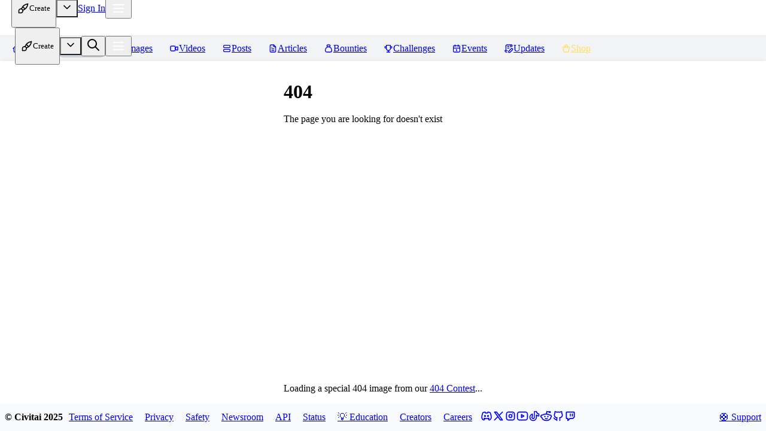

--- FILE ---
content_type: application/javascript; charset=UTF-8
request_url: https://civitai.com/_next/static/chunks/5194-dda21d0ec527e75b.js
body_size: 19288
content:
"use strict";(self.webpackChunk_N_E=self.webpackChunk_N_E||[]).push([[5194],{56312:function(e,t,r){r.d(t,{F:function(){return p}});var n=r(87536);let a=(e,t,r)=>{if(e&&"reportValidity"in e){let a=(0,n.U2)(r,t);e.setCustomValidity(a&&a.message||""),e.reportValidity()}},i=(e,t)=>{for(let r in t.fields){let n=t.fields[r];n&&n.ref&&"reportValidity"in n.ref?a(n.ref,r,e):n&&n.refs&&n.refs.forEach(t=>a(t,r,e))}},o=(e,t)=>{t.shouldUseNativeValidation&&i(e,t);let r={};for(let a in e){let i=(0,n.U2)(t.fields,a),o=Object.assign(e[a]||{},{ref:i&&i.ref});if(l(t.names||Object.keys(e),a)){let e=Object.assign({},(0,n.U2)(r,a));(0,n.t8)(e,"root",o),(0,n.t8)(r,a,e)}else(0,n.t8)(r,a,o)}return r},l=(e,t)=>{let r=s(t);return e.some(e=>s(e).match(`^${r}\\.\\d+`))};function s(e){return e.replace(/\]|\[/g,"")}var c=r(75219),u=r(3694);function d(e,t){try{var r=e()}catch(e){return t(e)}return r&&r.then?r.then(void 0,t):r}function p(e,t,r){if(void 0===r&&(r={}),"_def"in e&&"object"==typeof e._def&&"typeName"in e._def)return function(a,l,s){try{return Promise.resolve(d(function(){return Promise.resolve(e["sync"===r.mode?"parse":"parseAsync"](a,t)).then(function(e){return s.shouldUseNativeValidation&&i({},s),{errors:{},values:r.raw?Object.assign({},a):e}})},function(e){if(Array.isArray(null==e?void 0:e.issues))return{values:{},errors:o(function(e,t){for(var r={};e.length;){var a=e[0],i=a.code,o=a.message,l=a.path.join(".");if(!r[l]){if("unionErrors"in a){var s=a.unionErrors[0].errors[0];r[l]={message:s.message,type:s.code}}else r[l]={message:o,type:i}}if("unionErrors"in a&&a.unionErrors.forEach(function(t){return t.errors.forEach(function(t){return e.push(t)})}),t){var c=r[l].types,u=c&&c[a.code];r[l]=(0,n.KN)(l,t,r,i,u?[].concat(u,a.message):a.message)}e.shift()}return r}(e.errors,!s.shouldUseNativeValidation&&"all"===s.criteriaMode),s)};throw e}))}catch(e){return Promise.reject(e)}};if("_zod"in e&&"object"==typeof e._zod)return function(a,l,s){try{return Promise.resolve(d(function(){return Promise.resolve(("sync"===r.mode?c.Qc:c.Vw)(e,a,t)).then(function(e){return s.shouldUseNativeValidation&&i({},s),{errors:{},values:r.raw?Object.assign({},a):e}})},function(e){if(e instanceof u.h1)return{values:{},errors:o(function(e,t){for(var r={};e.length;){var a=e[0],i=a.code,o=a.message,l=a.path.join(".");if(!r[l]){if("invalid_union"===a.code&&a.errors.length>0){var s=a.errors[0][0];r[l]={message:s.message,type:s.code}}else r[l]={message:o,type:i}}if("invalid_union"===a.code&&a.errors.forEach(function(t){return t.forEach(function(t){return e.push(t)})}),t){var c=r[l].types,u=c&&c[a.code];r[l]=(0,n.KN)(l,t,r,i,u?[].concat(u,a.message):a.message)}e.shift()}return r}(e.issues,!s.shouldUseNativeValidation&&"all"===s.criteriaMode),s)};throw e}))}catch(e){return Promise.reject(e)}};throw Error("Invalid input: not a Zod schema")}},16143:function(e,t,r){r.d(t,{F:function(){return g}});var n=r(85893),a=r(67294),i=r(82191),o=r(28590),l=r(19784),s=r(90987),c=r(9535),u=r(31369),d=r(49458),p=r(87194),h=r(90168),m=r(15427),f=r(12440);let v={},g=(0,c.d5)((e,t)=>{let r=(0,s.w)("Autocomplete",v,e),{classNames:c,styles:g,unstyled:y,vars:b,dropdownOpened:w,defaultDropdownOpened:x,onDropdownClose:k,onDropdownOpen:C,onFocus:M,onBlur:_,onClick:j,onChange:S,data:N,value:z,defaultValue:D,selectFirstOptionOnChange:I,onOptionSubmit:R,comboboxProps:$,readOnly:P,disabled:A,filter:T,limit:E,withScrollArea:Z,maxDropdownHeight:B,size:F,id:O,renderOption:L,autoComplete:V,scrollAreaProps:H,onClear:Y,clearButtonProps:G,error:W,clearable:U,rightSection:K,...J}=r,q=(0,i.M)(O),X=(0,u.R)(N),Q=(0,d.g)(X),[ee,et]=(0,o.C)({value:z,defaultValue:D,finalValue:"",onChange:S}),er=(0,m.K)({opened:w,defaultOpened:x,onDropdownOpen:C,onDropdownClose:()=>{k?.(),er.resetSelectedOption()}}),en=e=>{et(e),er.resetSelectedOption()},{resolvedClassNames:ea,resolvedStyles:ei}=(0,l.h)({props:r,styles:g,classNames:c});(0,a.useEffect)(()=>{I&&er.selectFirstOption()},[I,ee]);let eo=(0,n.jsx)(p.h.ClearButton,{...G,onClear:()=>{en(""),Y?.()}});return(0,n.jsxs)(p.h,{store:er,__staticSelector:"Autocomplete",classNames:ea,styles:ei,unstyled:y,readOnly:P,onOptionSubmit:e=>{R?.(e),en(Q[e].label),er.closeDropdown()},size:F,...$,children:[(0,n.jsx)(p.h.Target,{autoComplete:V,children:(0,n.jsx)(f.M,{ref:t,...J,size:F,__staticSelector:"Autocomplete",__clearSection:eo,__clearable:U&&!!ee&&!A&&!P,rightSection:K,disabled:A,readOnly:P,value:ee,error:W,onChange:e=>{en(e.currentTarget.value),er.openDropdown(),I&&er.selectFirstOption()},onFocus:e=>{er.openDropdown(),M?.(e)},onBlur:e=>{er.closeDropdown(),_?.(e)},onClick:e=>{er.openDropdown(),j?.(e)},classNames:ea,styles:ei,unstyled:y,id:q})}),(0,n.jsx)(h.r,{data:X,hidden:P||A,filter:T,search:ee,limit:E,hiddenWhenEmpty:!0,withScrollArea:Z,maxDropdownHeight:B,unstyled:y,labelId:J.label?`${q}-label`:void 0,"aria-label":J.label?void 0:J["aria-label"],renderOption:L,scrollAreaProps:H})]})});g.classes={...f.M.classes,...p.h.classes},g.displayName="@mantine/core/Autocomplete"},11072:function(e,t,r){r.d(t,{T:function(){return S}});var n=r(85893),a=r(67294),i=r(28590),o=r(30464),l=r(20700),s=r(69429),c=r(13637),u=r(19784),d=r(46976),p=r(90987),h=r(9535),m=r(24843),f=r(53425),v=r(64951),g=r(42330),y=r(52762),b=r(52869),w=r(77403),x=r(12440),k=r(39148);function C({style:e,...t}){return(0,n.jsxs)("svg",{xmlns:"http://www.w3.org/2000/svg",style:{width:"var(--ci-eye-dropper-icon-size)",height:"var(--ci-eye-dropper-icon-size)",...e},viewBox:"0 0 24 24",strokeWidth:"1.5",stroke:"currentColor",fill:"none",strokeLinecap:"round",strokeLinejoin:"round",...t,children:[(0,n.jsx)("path",{stroke:"none",d:"M0 0h24v24H0z",fill:"none"}),(0,n.jsx)("path",{d:"M11 7l6 6"}),(0,n.jsx)("path",{d:"M4 16l11.7 -11.7a1 1 0 0 1 1.4 0l2.6 2.6a1 1 0 0 1 0 1.4l-11.7 11.7h-4v-4z"})]})}var M={eyeDropperIcon:"m_b077c2bc",colorPreview:"m_c5ccdcab",dropdown:"m_5ece2cd7"};let _={format:"hex",fixOnBlur:!0,withPreview:!0,swatchesPerRow:7,withPicker:!0,popoverProps:{transitionProps:{transition:"fade",duration:0}},withEyeDropper:!0},j=(0,c.Z)((e,{size:t})=>({eyeDropperIcon:{"--ci-eye-dropper-icon-size":(0,s.ap)(t,"ci-eye-dropper-icon-size")},colorPreview:{"--ci-preview-size":(0,s.ap)(t,"ci-preview-size")}})),S=(0,h.d5)((e,t)=>{let r=(0,p.w)("ColorInput",_,e),{classNames:s,styles:c,unstyled:h,disallowInput:x,fixOnBlur:S,popoverProps:N,withPreview:z,withEyeDropper:D,eyeDropperIcon:I,closeOnColorSwatchClick:R,eyeDropperButtonProps:$,value:P,defaultValue:A,onChange:T,onChangeEnd:E,onClick:Z,onFocus:B,onBlur:F,inputProps:O,format:L,wrapperProps:V,readOnly:H,withPicker:Y,swatches:G,disabled:W,leftSection:U,rightSection:K,swatchesPerRow:J,...q}=(0,w.k)("ColorInput",_,e),X=(0,d.y)({name:"ColorInput",props:r,classes:M,classNames:s,styles:c,unstyled:h,rootSelector:"wrapper",vars:r.vars,varsResolver:j}),{resolvedClassNames:Q,resolvedStyles:ee}=(0,u.h)({classNames:s,styles:c,props:r}),[et,er]=(0,a.useState)(!1),[en,ea]=(0,a.useState)(""),[ei,eo]=(0,i.C)({value:P,defaultValue:A,finalValue:"",onChange:T}),{supported:el,open:es}=function(){let[e,t]=(0,a.useState)(!1);(0,o.Y)(()=>{t("undefined"!=typeof window&&!navigator.userAgent.includes("OPR")&&"EyeDropper"in window)},[]);let r=(0,a.useCallback)((t={})=>e?new window.EyeDropper().open(t):Promise.resolve(void 0),[e]);return{supported:e,open:r}}(),ec=(0,n.jsx)(m.A,{...$,...X("eyeDropperButton",{className:$?.className,style:$?.style}),variant:"subtle",color:"gray",size:O.size,unstyled:h,onClick:()=>es().then(e=>{if(e?.sRGBHex){let t=(0,v.Rt)(L,(0,g.lu)(e.sRGBHex));eo(t),E?.(t)}}).catch(()=>{}),children:I||(0,n.jsx)(C,{...X("eyeDropperIcon")})});return(0,a.useEffect)(()=>{((0,g.fi)(ei)||""===ei.trim())&&ea(ei)},[ei]),(0,l.l)(()=>{(0,g.fi)(ei)&&eo((0,v.Rt)(L,(0,g.lu)(ei)))},[L]),(0,n.jsx)(b.I.Wrapper,{...V,classNames:Q,styles:ee,__staticSelector:"ColorInput",children:(0,n.jsxs)(k.J,{__staticSelector:"ColorInput",position:"bottom-start",offset:5,opened:et,...N,classNames:Q,styles:ee,unstyled:h,withRoles:!1,disabled:H||!1===Y&&(!Array.isArray(G)||0===G.length),children:[(0,n.jsx)(k.J.Target,{children:(0,n.jsx)(b.I,{autoComplete:"off",...q,...O,classNames:Q,styles:ee,disabled:W,ref:t,__staticSelector:"ColorInput",onFocus:e=>{B?.(e),er(!0)},onBlur:e=>{S&&eo(en),F?.(e),er(!1)},onClick:e=>{Z?.(e),er(!0)},spellCheck:!1,value:ei,onChange:e=>{let t=e.currentTarget.value;eo(t),(0,g.fi)(t)&&E?.(v.Rt(L,g.lu(t)))},leftSection:U||(z?(0,n.jsx)(y.b,{color:(0,g.fi)(ei)?ei:"#fff",size:"var(--ci-preview-size)",...X("colorPreview")}):null),readOnly:x||H,pointer:x,unstyled:h,rightSection:K||(D&&!W&&!H&&el?ec:null)})}),(0,n.jsx)(k.J.Dropdown,{onMouseDown:e=>e.preventDefault(),className:M.dropdown,children:(0,n.jsx)(f.z,{__staticSelector:"ColorInput",value:ei,onChange:eo,onChangeEnd:E,format:L,swatches:G,swatchesPerRow:J,withPicker:Y,size:O.size,focusable:!1,unstyled:h,styles:ee,classNames:Q,onColorSwatchClick:()=>R&&er(!1)})})]})})});S.classes=x.M.classes,S.displayName="@mantine/core/ColorInput"},53425:function(e,t,r){r.d(t,{z:function(){return $}});var n=r(85893),a=r(67294),i=r(28590),o=r(20700),l=r(69429),s=r(13637),c=r(90987),u=r(46976),d=r(58278),p=r(9535),h=r(52762),m=r(88565),f=r(57698),v=r(36645),g=r(65984);let[y,b]=(0,r(4704).V)(null),w=(0,a.forwardRef)(({position:e,...t},r)=>(0,n.jsx)(d.x,{ref:r,__vars:{"--thumb-y-offset":`${100*e.y}%`,"--thumb-x-offset":`${100*e.x}%`},...t}));w.displayName="@mantine/core/ColorPickerThumb";var x={wrapper:"m_fee9c77",preview:"m_9dddfbac",body:"m_bffecc3e",sliders:"m_3283bb96",thumb:"m_40d572ba",swatch:"m_d8ee6fd8",swatches:"m_5711e686",saturation:"m_202a296e",saturationOverlay:"m_11b3db02",slider:"m_d856d47d",sliderOverlay:"m_8f327113"};let k={},C=(0,p.d5)((e,t)=>{let r=(0,c.w)("ColorSlider",k,e),{classNames:i,className:l,style:s,styles:p,unstyled:h,vars:y,onChange:C,onChangeEnd:M,maxValue:_,round:j,size:S="md",focusable:N=!0,value:z,overlays:D,thumbColor:I="transparent",onScrubStart:R,onScrubEnd:$,__staticSelector:P="ColorPicker",...A}=r,T=(0,u.y)({name:P,classes:x,props:r,className:l,style:s,classNames:i,styles:p,unstyled:h}),E=b()?.getStyles||T,Z=(0,g.rZ)(),[B,F]=(0,a.useState)({y:0,x:z/_}),O=(0,a.useRef)(B),L=e=>j?Math.round(e*_):e*_,{ref:V}=(0,f.r)(({x:e,y:t})=>{O.current={x:e,y:t},C?.(L(e))},{onScrubEnd:()=>{let{x:e}=O.current;M?.(L(e)),$?.()},onScrubStart:R});(0,o.l)(()=>{F({y:0,x:z/_})},[z]);let H=(e,t)=>{e.preventDefault();let r=(0,f.E)(t);C?.(L(r.x)),M?.(L(r.x))},Y=D.map((e,t)=>(0,a.createElement)("div",{...E("sliderOverlay"),style:e,key:t}));return(0,n.jsxs)(d.x,{...A,ref:(0,v.Yx)(V,t),...E("slider"),role:"slider","aria-valuenow":z,"aria-valuemax":_,"aria-valuemin":0,tabIndex:N?0:-1,onKeyDown:e=>{switch(e.key){case"ArrowRight":H(e,{x:B.x+.05,y:B.y});break;case"ArrowLeft":H(e,{x:B.x-.05,y:B.y})}},"data-focus-ring":Z.focusRing,__vars:{"--cp-thumb-size":`var(--cp-thumb-size-${S})`},children:[Y,(0,n.jsx)(w,{position:B,...E("thumb",{style:{top:(0,m.h)(1),background:I}})})]})});C.displayName="@mantine/core/ColorSlider";var M=r(42330);let _={},j=(0,a.forwardRef)((e,t)=>{let{value:r,onChange:a,onChangeEnd:i,color:o,...l}=(0,c.w)("AlphaSlider",_,e);return(0,n.jsx)(C,{...l,ref:t,value:r,onChange:e=>a?.(M.NM(e,2)),onChangeEnd:e=>i?.(M.NM(e,2)),maxValue:1,round:!1,"data-alpha":!0,overlays:[{backgroundImage:"linear-gradient(45deg, var(--slider-checkers) 25%, transparent 25%), linear-gradient(-45deg, var(--slider-checkers) 25%, transparent 25%), linear-gradient(45deg, transparent 75%, var(--slider-checkers) 75%), linear-gradient(-45deg, var(--mantine-color-body) 75%, var(--slider-checkers) 75%)",backgroundSize:`${(0,m.h)(8)} ${(0,m.h)(8)}`,backgroundPosition:`0 0, 0 ${(0,m.h)(4)}, ${(0,m.h)(4)} ${(0,m.h)(-4)}, ${(0,m.h)(-4)} 0`},{backgroundImage:`linear-gradient(90deg, transparent, ${o})`},{boxShadow:`rgba(0, 0, 0, .1) 0 0 0 ${(0,m.h)(1)} inset, rgb(0, 0, 0, .15) 0 0 ${(0,m.h)(4)} inset`}]})});j.displayName="@mantine/core/AlphaSlider";var S=r(64951);let N=(0,a.forwardRef)((e,t)=>{let{value:r,onChange:a,onChangeEnd:i,color:o,...l}=(0,c.w)("HueSlider",{},e);return(0,n.jsx)(C,{...l,ref:t,value:r,onChange:a,onChangeEnd:i,maxValue:360,thumbColor:`hsl(${r}, 100%, 50%)`,round:!0,"data-hue":!0,overlays:[{backgroundImage:"linear-gradient(to right,hsl(0,100%,50%),hsl(60,100%,50%),hsl(120,100%,50%),hsl(170,100%,50%),hsl(240,100%,50%),hsl(300,100%,50%),hsl(360,100%,50%))"},{boxShadow:`rgba(0, 0, 0, .1) 0 0 0 ${(0,m.h)(1)} inset, rgb(0, 0, 0, .15) 0 0 ${(0,m.h)(4)} inset`}]})});function z({className:e,onChange:t,onChangeEnd:r,value:i,saturationLabel:o,focusable:l=!0,size:s,color:c,onScrubStart:u,onScrubEnd:p,...h}){let{getStyles:m}=b(),[v,g]=(0,a.useState)({x:i.s/100,y:1-i.v/100}),y=(0,a.useRef)(v),{ref:x}=(0,f.r)(({x:e,y:r})=>{y.current={x:e,y:r},t({s:Math.round(100*e),v:Math.round((1-r)*100)})},{onScrubEnd:()=>{let{x:e,y:t}=y.current;r({s:Math.round(100*e),v:Math.round((1-t)*100)}),p?.()},onScrubStart:u});(0,a.useEffect)(()=>{g({x:i.s/100,y:1-i.v/100})},[i.s,i.v]);let k=(e,n)=>{e.preventDefault();let a=(0,f.E)(n);t({s:Math.round(100*a.x),v:Math.round((1-a.y)*100)}),r({s:Math.round(100*a.x),v:Math.round((1-a.y)*100)})};return(0,n.jsxs)(d.x,{...m("saturation"),ref:x,...h,role:"slider","aria-label":o,"aria-valuenow":v.x,"aria-valuetext":(0,S.Rt)("rgba",i),tabIndex:l?0:-1,onKeyDown:e=>{switch(e.key){case"ArrowUp":k(e,{y:v.y-.05,x:v.x});break;case"ArrowDown":k(e,{y:v.y+.05,x:v.x});break;case"ArrowRight":k(e,{x:v.x+.05,y:v.y});break;case"ArrowLeft":k(e,{x:v.x-.05,y:v.y})}},children:[(0,n.jsx)("div",{...m("saturationOverlay",{style:{backgroundColor:`hsl(${i.h}, 100%, 50%)`}})}),(0,n.jsx)("div",{...m("saturationOverlay",{style:{backgroundImage:"linear-gradient(90deg, #fff, transparent)"}})}),(0,n.jsx)("div",{...m("saturationOverlay",{style:{backgroundImage:"linear-gradient(0deg, #000, transparent)"}})}),(0,n.jsx)(w,{position:v,...m("thumb",{style:{backgroundColor:c}})})]})}N.displayName="@mantine/core/HueSlider",z.displayName="@mantine/core/Saturation";let D=(0,a.forwardRef)(({className:e,datatype:t,setValue:r,onChangeEnd:i,size:o,focusable:l,data:s,swatchesPerRow:c,...u},p)=>{let m=b(),f=s.map((e,t)=>(0,a.createElement)(h.b,{...m.getStyles("swatch"),unstyled:m.unstyled,component:"button",type:"button",color:e,key:t,radius:"sm",onClick:()=>{r(e),i?.(e)},"aria-label":e,tabIndex:l?0:-1,"data-swatch":!0}));return(0,n.jsx)(d.x,{...m.getStyles("swatches"),ref:p,...u,children:f})});D.displayName="@mantine/core/Swatches";let I={swatchesPerRow:7,withPicker:!0,focusable:!0,size:"md",__staticSelector:"ColorPicker"},R=(0,s.Z)((e,{size:t,swatchesPerRow:r})=>({wrapper:{"--cp-preview-size":(0,l.ap)(t,"cp-preview-size"),"--cp-width":(0,l.ap)(t,"cp-width"),"--cp-body-spacing":(0,l.bG)(t),"--cp-swatch-size":`${100/r}%`,"--cp-thumb-size":(0,l.ap)(t,"cp-thumb-size"),"--cp-saturation-height":(0,l.ap)(t,"cp-saturation-height")}})),$=(0,p.d5)((e,t)=>{let r=(0,c.w)("ColorPicker",I,e),{classNames:l,className:s,style:p,styles:m,unstyled:f,vars:v,format:g,value:b,defaultValue:w,onChange:k,onChangeEnd:C,withPicker:_,size:$,saturationLabel:P,hueLabel:A,alphaLabel:T,focusable:E,swatches:Z,swatchesPerRow:B,fullWidth:F,onColorSwatchClick:O,__staticSelector:L,mod:V,...H}=r,Y=(0,u.y)({name:L,props:r,classes:x,className:s,style:p,classNames:l,styles:m,unstyled:f,rootSelector:"wrapper",vars:v,varsResolver:R}),G=(0,a.useRef)(g),W=(0,a.useRef)(""),U=(0,a.useRef)(-1),K=(0,a.useRef)(!1),J="hexa"===g||"rgba"===g||"hsla"===g,[q,X,Q]=(0,i.C)({value:b,defaultValue:w,finalValue:"#FFFFFF",onChange:k}),[ee,et]=(0,a.useState)((0,M.lu)(q)),er=()=>{window.clearTimeout(U.current),K.current=!0},en=()=>{window.clearTimeout(U.current),U.current=window.setTimeout(()=>{K.current=!1},200)},ea=e=>{et(t=>{let r={...t,...e};return W.current=(0,S.Rt)(G.current,r),r}),X(W.current)};return(0,o.l)(()=>{(0,M.fi)(b)&&!K.current&&et((0,M.lu)(b))},[b]),(0,o.l)(()=>{G.current=g,X((0,S.Rt)(g,ee))},[g]),(0,n.jsx)(y,{value:{getStyles:Y,unstyled:f},children:(0,n.jsxs)(d.x,{ref:t,...Y("wrapper"),size:$,mod:[{"full-width":F},V],...H,children:[_&&(0,n.jsxs)(n.Fragment,{children:[(0,n.jsx)(z,{value:ee,onChange:ea,onChangeEnd:({s:e,v:t})=>C?.(S.Rt(G.current,{...ee,s:e,v:t})),color:q,size:$,focusable:E,saturationLabel:P,onScrubStart:er,onScrubEnd:en}),(0,n.jsxs)("div",{...Y("body"),children:[(0,n.jsxs)("div",{...Y("sliders"),children:[(0,n.jsx)(N,{value:ee.h,onChange:e=>ea({h:e}),onChangeEnd:e=>C?.(S.Rt(G.current,{...ee,h:e})),size:$,focusable:E,"aria-label":A,onScrubStart:er,onScrubEnd:en}),J&&(0,n.jsx)(j,{value:ee.a,onChange:e=>ea({a:e}),onChangeEnd:e=>{C?.(S.Rt(G.current,{...ee,a:e}))},size:$,color:(0,S.Rt)("hex",ee),focusable:E,"aria-label":T,onScrubStart:er,onScrubEnd:en})]}),J&&(0,n.jsx)(h.b,{color:q,radius:"sm",size:"var(--cp-preview-size)",...Y("preview")})]})]}),Array.isArray(Z)&&(0,n.jsx)(D,{data:Z,swatchesPerRow:B,focusable:E,setValue:X,onChangeEnd:e=>{let t=(0,S.Rt)(g,(0,M.lu)(e));O?.(t),C?.(t),Q||et((0,M.lu)(e))}})]})})});$.classes=x,$.displayName="@mantine/core/ColorPicker"},64951:function(e,t,r){r.d(t,{Rt:function(){return u}});var n=r(42330);function a({h:e,s:t,v:r,a}){let i=e/360*6,o=t/100,l=r/100,s=Math.floor(i),c=l*(1-o),u=l*(1-(i-s)*o),d=l*(1-(1-i+s)*o),p=s%6;return{r:(0,n.NM)(255*[l,u,c,c,d,l][p]),g:(0,n.NM)(255*[d,l,l,u,c,c][p]),b:(0,n.NM)(255*[c,c,d,l,l,u][p]),a:(0,n.NM)(a,2)}}function i(e,t){let{r,g:i,b:o,a:l}=a(e);return t?`rgba(${r}, ${i}, ${o}, ${(0,n.NM)(l,2)})`:`rgb(${r}, ${i}, ${o})`}function o({h:e,s:t,v:r,a},i){let o=(200-t)*r/100,l={h:Math.round(e),s:Math.round(o>0&&o<200?t*r/100/(o<=100?o:200-o)*100:0),l:Math.round(o/2)};return i?`hsla(${l.h}, ${l.s}%, ${l.l}%, ${(0,n.NM)(a,2)})`:`hsl(${l.h}, ${l.s}%, ${l.l}%)`}function l(e){let t=e.toString(16);return t.length<2?`0${t}`:t}function s(e){let{r:t,g:r,b:n}=a(e);return`#${l(t)}${l(r)}${l(n)}`}let c={hex:s,hexa:e=>(function(e){let t=Math.round(255*e.a);return`${s(e)}${l(t)}`})(e),rgb:e=>i(e,!1),rgba:e=>i(e,!0),hsl:e=>o(e,!1),hsla:e=>o(e,!0)};function u(e,t){return t?e in c?c[e](t):c.hex(t):"#000000"}},42330:function(e,t,r){function n(e,t=0,r=10**t){return Math.round(r*e)/r}r.d(t,{NM:function(){return n},fi:function(){return h},lu:function(){return m}});let a={grad:.9,turn:360,rad:360/(2*Math.PI)},i=/hsla?\(?\s*(-?\d*\.?\d+)(deg|rad|grad|turn)?[,\s]+(-?\d*\.?\d+)%?[,\s]+(-?\d*\.?\d+)%?,?\s*[/\s]*(-?\d*\.?\d+)?(%)?\s*\)?/i;function o(e){let t=i.exec(e);return t?function({h:e,s:t,l:r,a:n}){let a=(r<50?r:100-r)/100*t;return{h:e,s:a>0?2*a/(r+a)*100:0,v:r+a,a:n}}({h:function(e,t="deg"){return Number(e)*(a[t]||1)}(t[1],t[2]),s:Number(t[3]),l:Number(t[4]),a:void 0===t[5]?1:Number(t[5])/(t[6]?100:1)}):{h:0,s:0,v:0,a:1}}function l({r:e,g:t,b:r,a}){let i=Math.max(e,t,r),o=i-Math.min(e,t,r),l=o?i===e?(t-r)/o:i===t?2+(r-e)/o:4+(e-t)/o:0;return{h:n(60*(l<0?l+6:l),3),s:n(i?o/i*100:0,3),v:n(i/255*100,3),a}}function s(e){let t="#"===e[0]?e.slice(1):e;return 3===t.length?l({r:parseInt(t[0]+t[0],16),g:parseInt(t[1]+t[1],16),b:parseInt(t[2]+t[2],16),a:1}):l({r:parseInt(t.slice(0,2),16),g:parseInt(t.slice(2,4),16),b:parseInt(t.slice(4,6),16),a:1})}let c=/rgba?\(?\s*(-?\d*\.?\d+)(%)?[,\s]+(-?\d*\.?\d+)(%)?[,\s]+(-?\d*\.?\d+)(%)?,?\s*[/\s]*(-?\d*\.?\d+)?(%)?\s*\)?/i;function u(e){let t=c.exec(e);return t?l({r:Number(t[1])/(t[2]?100/255:1),g:Number(t[3])/(t[4]?100/255:1),b:Number(t[5])/(t[6]?100/255:1),a:void 0===t[7]?1:Number(t[7])/(t[8]?100:1)}):{h:0,s:0,v:0,a:1}}let d={hex:/^#?([0-9A-F]{3}){1,2}$/i,hexa:/^#?([0-9A-F]{4}){1,2}$/i,rgb:/^rgb\((\d+),\s*(\d+),\s*(\d+)(?:,\s*(\d+(?:\.\d+)?))?\)$/i,rgba:/^rgba\((\d+),\s*(\d+),\s*(\d+)(?:,\s*(\d+(?:\.\d+)?))?\)$/i,hsl:/hsl\(\s*(\d+)\s*,\s*(\d+(?:\.\d+)?%)\s*,\s*(\d+(?:\.\d+)?%)\)/i,hsla:/^hsla\((\d+),\s*([\d.]+)%,\s*([\d.]+)%,\s*(\d*(?:\.\d+)?)\)$/i},p={hex:s,hexa:function(e){let t="#"===e[0]?e.slice(1):e,r=e=>n(parseInt(e,16)/255,3);if(4===t.length){let e=t.slice(0,3),n=r(t[3]+t[3]);return{...s(e),a:n}}let a=t.slice(0,6),i=r(t.slice(6,8));return{...s(a),a:i}},rgb:u,rgba:u,hsl:o,hsla:o};function h(e){for(let[,t]of Object.entries(d))if(t.test(e))return!0;return!1}function m(e){if("string"!=typeof e)return{h:0,s:0,v:0,a:1};if("transparent"===e)return{h:0,s:0,v:0,a:0};let t=e.trim();for(let[e,r]of Object.entries(d))if(r.test(t))return p[e](t);return{h:0,s:0,v:0,a:1}}},62824:function(e,t,r){r.d(t,{S:function(){return g}});var n=r(85893),a=r(67294),i=r(28590),o=r(36645),l=r(19784),s=r(90987),c=r(9535),u=r(46141);let d={multiple:!1},p=(0,a.forwardRef)((e,t)=>{let{onChange:r,children:i,multiple:l,accept:c,name:u,form:p,resetRef:h,disabled:m,capture:f,inputProps:v,...g}=(0,s.w)("FileButton",d,e),y=(0,a.useRef)(null);return(0,o.kR)(h,()=>{y.current&&(y.current.value="")}),(0,n.jsxs)(n.Fragment,{children:[(0,n.jsx)("input",{style:{display:"none"},type:"file",accept:c,multiple:l,onChange:e=>{l?r(Array.from(e.currentTarget.files)):r(e.currentTarget.files[0]||null)},ref:(0,o.Yx)(t,y),name:u,form:p,capture:f,...v}),i({onClick:()=>{m||y.current?.click()},...g})]})});p.displayName="@mantine/core/FileButton";var h=r(52869),m=r(12440);let f={valueComponent:({value:e})=>(0,n.jsx)("div",{style:{overflow:"hidden",textOverflow:"ellipsis",whiteSpace:"nowrap"},children:Array.isArray(e)?e.map(e=>e.name).join(", "):e?.name})},v=(0,c.d5)((e,t)=>{let r=(0,s.w)("FileInput",f,e),{unstyled:c,vars:d,onChange:v,value:g,defaultValue:y,multiple:b,accept:w,name:x,form:k,valueComponent:C,clearable:M,clearButtonProps:_,readOnly:j,capture:S,fileInputProps:N,rightSection:z,size:D,placeholder:I,component:R,resetRef:$,classNames:P,styles:A,...T}=r,E=(0,a.useRef)(null),{resolvedClassNames:Z,resolvedStyles:B}=(0,l.h)({classNames:P,styles:A,props:r}),[F,O]=(0,i.C)({value:g,defaultValue:y,onChange:v,finalValue:b?[]:null}),L=Array.isArray(F)?0!==F.length:null!==F,V=z||(M&&L&&!j?(0,n.jsx)(u.P,{..._,variant:"subtle",onClick:()=>O(b?[]:null),size:D,unstyled:c}):null);return(0,a.useEffect)(()=>{(Array.isArray(F)&&0===F.length||null===F)&&E.current?.()},[F]),(0,n.jsx)(p,{onChange:O,multiple:b,accept:w,name:x,form:k,resetRef:(0,o.Yx)(E,$),disabled:j,capture:S,inputProps:N,children:e=>(0,n.jsx)(m.M,{component:R||"button",ref:t,rightSection:V,...e,...T,__staticSelector:"FileInput",multiline:!0,type:"button",pointer:!0,__stylesApiProps:r,unstyled:c,size:D,classNames:P,styles:A,children:L?(0,n.jsx)(C,{value:F}):(0,n.jsx)(h.I.Placeholder,{__staticSelector:"FileInput",classNames:Z,styles:B,children:I})})})});v.classes=m.M.classes,v.displayName="@mantine/core/FileInput";let g=v},21802:function(e,t,r){r.d(t,{W:function(){return w}});var n=r(85893),a=r(90512),i=r(82191),o=r(28590);r(67294);var l=r(69429),s=r(13637),c=r(19784),u=r(46976),d=r(90987),p=r(95494),h=r(9535),m=r(24843),f=r(52869),v=r(12440),g={root:"m_f61ca620",input:"m_ccf8da4c",innerInput:"m_f2d85dd2",visibilityToggle:"m_b1072d44"};let y={visibilityToggleIcon:({reveal:e})=>(0,n.jsx)("svg",{viewBox:"0 0 15 15",fill:"none",xmlns:"http://www.w3.org/2000/svg",style:{width:"var(--psi-icon-size)",height:"var(--psi-icon-size)"},children:(0,n.jsx)("path",{d:e?"M13.3536 2.35355C13.5488 2.15829 13.5488 1.84171 13.3536 1.64645C13.1583 1.45118 12.8417 1.45118 12.6464 1.64645L10.6828 3.61012C9.70652 3.21671 8.63759 3 7.5 3C4.30786 3 1.65639 4.70638 0.0760002 7.23501C-0.0253338 7.39715 -0.0253334 7.60288 0.0760014 7.76501C0.902945 9.08812 2.02314 10.1861 3.36061 10.9323L1.64645 12.6464C1.45118 12.8417 1.45118 13.1583 1.64645 13.3536C1.84171 13.5488 2.15829 13.5488 2.35355 13.3536L4.31723 11.3899C5.29348 11.7833 6.36241 12 7.5 12C10.6921 12 13.3436 10.2936 14.924 7.76501C15.0253 7.60288 15.0253 7.39715 14.924 7.23501C14.0971 5.9119 12.9769 4.81391 11.6394 4.06771L13.3536 2.35355ZM9.90428 4.38861C9.15332 4.1361 8.34759 4 7.5 4C4.80285 4 2.52952 5.37816 1.09622 7.50001C1.87284 8.6497 2.89609 9.58106 4.09974 10.1931L9.90428 4.38861ZM5.09572 10.6114L10.9003 4.80685C12.1039 5.41894 13.1272 6.35031 13.9038 7.50001C12.4705 9.62183 10.1971 11 7.5 11C6.65241 11 5.84668 10.8639 5.09572 10.6114Z":"M7.5 11C4.80285 11 2.52952 9.62184 1.09622 7.50001C2.52952 5.37816 4.80285 4 7.5 4C10.1971 4 12.4705 5.37816 13.9038 7.50001C12.4705 9.62183 10.1971 11 7.5 11ZM7.5 3C4.30786 3 1.65639 4.70638 0.0760002 7.23501C-0.0253338 7.39715 -0.0253334 7.60288 0.0760014 7.76501C1.65639 10.2936 4.30786 12 7.5 12C10.6921 12 13.3436 10.2936 14.924 7.76501C15.0253 7.60288 15.0253 7.39715 14.924 7.23501C13.3436 4.70638 10.6921 3 7.5 3ZM7.5 9.5C8.60457 9.5 9.5 8.60457 9.5 7.5C9.5 6.39543 8.60457 5.5 7.5 5.5C6.39543 5.5 5.5 6.39543 5.5 7.5C5.5 8.60457 6.39543 9.5 7.5 9.5Z",fill:"currentColor",fillRule:"evenodd",clipRule:"evenodd"})})},b=(0,s.Z)((e,{size:t})=>({root:{"--psi-icon-size":(0,l.ap)(t,"psi-icon-size"),"--psi-button-size":(0,l.ap)(t,"psi-button-size")}})),w=(0,h.d5)((e,t)=>{let r=(0,d.w)("PasswordInput",y,e),{classNames:l,className:s,style:h,styles:v,unstyled:w,vars:x,required:k,error:C,leftSection:M,disabled:_,id:j,variant:S,inputContainer:N,description:z,label:D,size:I,errorProps:R,descriptionProps:$,labelProps:P,withAsterisk:A,inputWrapperOrder:T,wrapperProps:E,radius:Z,rightSection:B,rightSectionWidth:F,rightSectionPointerEvents:O,leftSectionWidth:L,visible:V,defaultVisible:H,onVisibilityChange:Y,visibilityToggleIcon:G,visibilityToggleButtonProps:W,rightSectionProps:U,leftSectionProps:K,leftSectionPointerEvents:J,withErrorStyles:q,mod:X,...Q}=r,ee=(0,i.M)(j),[et,er]=(0,o.C)({value:V,defaultValue:H,finalValue:!1,onChange:Y}),en=()=>er(!et),ea=(0,u.y)({name:"PasswordInput",classes:g,props:r,className:s,style:h,classNames:l,styles:v,unstyled:w,vars:x,varsResolver:b}),{resolvedClassNames:ei,resolvedStyles:eo}=(0,c.h)({classNames:l,styles:v,props:r}),{styleProps:el,rest:es}=(0,p.c)(Q),ec=R?.id||`${ee}-error`,eu=$?.id||`${ee}-description`,ed=!!C&&"boolean"!=typeof C,ep=!!z,eh=`${ed?ec:""} ${ep?eu:""}`,em=eh.trim().length>0?eh.trim():void 0,ef=(0,n.jsx)(m.A,{...ea("visibilityToggle"),disabled:_,radius:Z,"aria-hidden":!W,tabIndex:-1,...W,variant:W?.variant??"subtle",color:"gray",unstyled:w,onTouchEnd:e=>{e.preventDefault(),W?.onTouchEnd?.(e),en()},onMouseDown:e=>{e.preventDefault(),W?.onMouseDown?.(e),en()},onKeyDown:e=>{W?.onKeyDown?.(e)," "===e.key&&(e.preventDefault(),en())},children:(0,n.jsx)(G,{reveal:et})});return(0,n.jsx)(f.I.Wrapper,{required:k,id:ee,label:D,error:C,description:z,size:I,classNames:ei,styles:eo,__staticSelector:"PasswordInput",unstyled:w,withAsterisk:A,inputWrapperOrder:T,inputContainer:N,variant:S,labelProps:{...P,htmlFor:ee},descriptionProps:{...$,id:eu},errorProps:{...R,id:ec},mod:X,...ea("root"),...el,...E,children:(0,n.jsx)(f.I,{component:"div",error:C,leftSection:M,size:I,classNames:{...ei,input:(0,a.Z)(g.input,ei.input)},styles:eo,radius:Z,disabled:_,__staticSelector:"PasswordInput",rightSectionWidth:F,rightSection:B??ef,variant:S,unstyled:w,leftSectionWidth:L,rightSectionPointerEvents:O||"all",rightSectionProps:U,leftSectionProps:K,leftSectionPointerEvents:J,withAria:!1,withErrorStyles:q,children:(0,n.jsx)("input",{required:k,"data-invalid":!!C||void 0,"data-with-left-section":!!M||void 0,...ea("innerInput"),disabled:_,id:ee,ref:t,...es,"aria-describedby":em,autoComplete:es.autoComplete||"off",type:et?"text":"password"})})})});w.classes={...v.M.classes,...g},w.displayName="@mantine/core/PasswordInput"},11120:function(e,t,r){r.d(t,{Y:function(){return L}});var n=r(85893),a=r(82191);r(67294);var i=r(69429),o=r(13637),l=r(66167),s=r(2979),c=r(62987),u=r(95404),d=r(90987),p=r(46976),h=r(95494),m=r(58278),f=r(9535),v=r(30160),g=r(19088),y=r(91166),b=r(4704);let[w,x]=(0,b.V)(),[k,C]=(0,b.V)();var M={card:"m_9dc8ae12"};let _={withBorder:!0},j=(0,o.Z)((e,{radius:t})=>({card:{"--card-radius":(0,i.H5)(t)}})),S=(0,f.d5)((e,t)=>{let r=(0,d.w)("RadioCard",_,e),{classNames:a,className:i,style:o,styles:l,unstyled:s,vars:c,checked:u,mod:h,withBorder:m,value:f,onClick:v,name:b,onKeyDown:w,...C}=r,S=(0,p.y)({name:"RadioCard",classes:M,props:r,className:i,style:o,classNames:a,styles:l,unstyled:s,vars:c,varsResolver:j,rootSelector:"card"}),{dir:N}=(0,g.gm)(),z=x(),D="boolean"==typeof u?u:z?.value===f,I=b||z?.name;return(0,n.jsx)(k,{value:{checked:D},children:(0,n.jsx)(y.k,{ref:t,mod:[{"with-border":m,checked:D},h],...S("card"),...C,role:"radio","aria-checked":D,name:I,onClick:e=>{v?.(e),z?.onChange(f||"")},onKeyDown:e=>{if(w?.(e),["ArrowDown","ArrowUp","ArrowLeft","ArrowRight"].includes(e.nativeEvent.code)){e.preventDefault();let t=Array.from(document.querySelectorAll(`[role="radio"][name="${I||"__mantine"}"]`)),r=t.findIndex(t=>t===e.target),n=r+1>=t.length?0:r+1,a=r-1<0?t.length-1:r-1;"ArrowDown"===e.nativeEvent.code&&(t[n].focus(),t[n].click()),"ArrowUp"===e.nativeEvent.code&&(t[a].focus(),t[a].click()),"ArrowLeft"===e.nativeEvent.code&&(t["ltr"===N?a:n].focus(),t["ltr"===N?a:n].click()),"ArrowRight"===e.nativeEvent.code&&(t["ltr"===N?n:a].focus(),t["ltr"===N?n:a].click())}}})})});S.displayName="@mantine/core/RadioCard",S.classes=M;var N=r(28590),z=r(52869),D=r(6502);let I={},R=(0,f.d5)((e,t)=>{let{value:r,defaultValue:i,onChange:o,size:l,wrapperProps:s,children:c,name:u,readOnly:p,...h}=(0,d.w)("RadioGroup",I,e),m=(0,a.M)(u),[f,v]=(0,N.C)({value:r,defaultValue:i,finalValue:"",onChange:o});return(0,n.jsx)(w,{value:{value:f,onChange:e=>!p&&v("string"==typeof e?e:e.currentTarget.value),size:l,name:m},children:(0,n.jsx)(z.I.Wrapper,{size:l,ref:t,...s,...h,labelElement:"div",__staticSelector:"RadioGroup",children:(0,n.jsx)(D.m,{role:"radiogroup",children:c})})})});R.classes=z.I.Wrapper.classes,R.displayName="@mantine/core/RadioGroup";var $=r(88565);function P({size:e,style:t,...r}){return(0,n.jsx)("svg",{xmlns:"http://www.w3.org/2000/svg",fill:"none",viewBox:"0 0 5 5",style:{width:(0,$.h)(e),height:(0,$.h)(e),...t},"aria-hidden":!0,...r,children:(0,n.jsx)("circle",{cx:"2.5",cy:"2.5",r:"2.5",fill:"currentColor"})})}var A={indicator:"m_717d7ff6",icon:"m_3e4da632","indicator--outline":"m_2980836c"};let T={icon:P},E=(0,o.Z)((e,{radius:t,color:r,size:n,iconColor:a,variant:o,autoContrast:d})=>{let p=(0,l.E)({color:r||e.primaryColor,theme:e}),h=p.isThemeColor&&void 0===p.shade?`var(--mantine-color-${p.color}-outline)`:p.color;return{indicator:{"--radio-size":(0,i.ap)(n,"radio-size"),"--radio-radius":void 0===t?void 0:(0,i.H5)(t),"--radio-color":"outline"===o?h:(0,s.p)(r,e),"--radio-icon-size":(0,i.ap)(n,"radio-icon-size"),"--radio-icon-color":a?(0,s.p)(a,e):(0,u.o)(d,e)?(0,c.R)({color:r,theme:e,autoContrast:d}):void 0}}}),Z=(0,f.d5)((e,t)=>{let r=(0,d.w)("RadioIndicator",T,e),{classNames:a,className:i,style:o,styles:l,unstyled:s,vars:c,icon:u,radius:h,color:f,iconColor:v,autoContrast:g,checked:y,mod:b,variant:w,disabled:x,...k}=r,M=(0,p.y)({name:"RadioIndicator",classes:A,props:r,className:i,style:o,classNames:a,styles:l,unstyled:s,vars:c,varsResolver:E,rootSelector:"indicator"}),_=C(),j="boolean"==typeof y?y:_?.checked||!1;return(0,n.jsx)(m.x,{ref:t,...M("indicator",{variant:w}),variant:w,mod:[{checked:j,disabled:x},b],...k,children:(0,n.jsx)(u,{...M("icon")})})});Z.displayName="@mantine/core/RadioIndicator",Z.classes=A;var B={root:"m_f3f1af94",inner:"m_89c4f5e4",icon:"m_f3ed6b2b",radio:"m_8a3dbb89","radio--outline":"m_1bfe9d39"};let F={labelPosition:"right"},O=(0,o.Z)((e,{size:t,radius:r,color:n,iconColor:a,variant:o,autoContrast:d})=>{let p=(0,l.E)({color:n||e.primaryColor,theme:e}),h=p.isThemeColor&&void 0===p.shade?`var(--mantine-color-${p.color}-outline)`:p.color;return{root:{"--radio-size":(0,i.ap)(t,"radio-size"),"--radio-radius":void 0===r?void 0:(0,i.H5)(r),"--radio-color":"outline"===o?h:(0,s.p)(n,e),"--radio-icon-color":a?(0,s.p)(a,e):(0,u.o)(d,e)?(0,c.R)({color:n,theme:e,autoContrast:d}):void 0,"--radio-icon-size":(0,i.ap)(t,"radio-icon-size")}}}),L=(0,f.d5)((e,t)=>{let r=(0,d.w)("Radio",F,e),{classNames:i,className:o,style:l,styles:s,unstyled:c,vars:u,id:f,size:g,label:y,labelPosition:b,description:w,error:k,radius:C,color:M,variant:_,disabled:j,wrapperProps:S,icon:N=P,rootRef:z,iconColor:D,onChange:I,mod:R,...$}=r,A=(0,p.y)({name:"Radio",classes:B,props:r,className:o,style:l,classNames:i,styles:s,unstyled:c,vars:u,varsResolver:O}),T=x(),E=T?.size??g,Z=r.size?g:E,{styleProps:L,rest:V}=(0,h.c)($),H=(0,a.M)(f),Y=T?{checked:T.value===V.value,name:V.name??T.name,onChange:e=>{T.onChange(e),I?.(e)}}:{};return(0,n.jsx)(v.Z,{...A("root"),__staticSelector:"Radio",__stylesApiProps:r,id:H,size:Z,labelPosition:b,label:y,description:w,error:k,disabled:j,classNames:i,styles:s,unstyled:c,"data-checked":Y.checked||void 0,variant:_,ref:z,mod:R,...L,...S,children:(0,n.jsxs)(m.x,{...A("inner"),mod:{"label-position":b},children:[(0,n.jsx)(m.x,{...A("radio",{focusable:!0,variant:_}),onChange:I,...V,...Y,component:"input",mod:{error:!!k},ref:t,id:H,disabled:j,type:"radio"}),(0,n.jsx)(N,{...A("icon"),"aria-hidden":!0})]})})});L.classes=B,L.displayName="@mantine/core/Radio",L.Group=R,L.Card=S,L.Indicator=Z},91721:function(e,t,r){r.d(t,{i:function(){return j}});var n=r(85893),a=r(67294),i=r(82191),o=r(28590),l=r(59375),s=r(36645),c=r(69429),u=r(13637),d=r(2979),p=r(90987),h=r(46976),m=r(58278),f=r(9535),v=r(19088);let[g,y]=(0,r(70679).R)("Rating was not found in tree");function b(e){let{width:t,height:r,style:a,...i}=e;return(0,n.jsx)("svg",{viewBox:"0 0 24 24",strokeLinecap:"round",strokeLinejoin:"round",fill:"none",xmlns:"http://www.w3.org/2000/svg",style:{width:t,height:r,...a},...i,children:(0,n.jsx)("path",{d:"M12 17.75l-6.172 3.245l1.179 -6.873l-5 -4.867l6.9 -1l3.086 -6.253l3.086 6.253l6.9 1l-5 4.867l1.179 6.873z"})})}function w({type:e}){let t=y();return(0,n.jsx)(b,{...t.getStyles("starSymbol"),"data-filled":"full"===e||void 0})}function x({getSymbolLabel:e,emptyIcon:t,fullIcon:r,full:a,active:i,value:o,readOnly:l,fractionValue:s,color:c,id:u,onBlur:d,onChange:p,onInputChange:h,style:f,...g}){let b=y(),x="function"==typeof r?r(o):r,k="function"==typeof t?t(o):t,{dir:C}=(0,v.gm)();return(0,n.jsxs)(n.Fragment,{children:[!l&&(0,n.jsx)("input",{...b.getStyles("input"),onKeyDown:e=>" "===e.key&&p(o),id:u,type:"radio","data-active":i||void 0,"aria-label":e?.(o),value:o,onBlur:d,onChange:h,...g}),(0,n.jsx)(m.x,{component:l?"div":"label",...b.getStyles("label"),"data-read-only":l||void 0,htmlFor:u,onClick:()=>p(o),__vars:{"--rating-item-z-index":(1===s?void 0:i?2:0)?.toString()},children:(0,n.jsx)(m.x,{...b.getStyles("symbolBody"),__vars:{"--rating-symbol-clip-path":1===s?void 0:"ltr"===C?`inset(0 ${i?100-100*s:100}% 0 0)`:`inset(0 0 0 ${i?100-100*s:100}% )`},children:a?x||(0,n.jsx)(w,{type:"full"}):k||(0,n.jsx)(w,{type:"empty"})})})]})}b.displayName="@mantine/core/StarIcon",w.displayName="@mantine/core/StarSymbol",x.displayName="@mantine/core/RatingItem";var k={root:"m_f8d312f2",symbolGroup:"m_61734bb7",starSymbol:"m_5662a89a",input:"m_211007ba",label:"m_21342ee4",symbolBody:"m_fae05d6a"};function C(e,t){let r=`${t}`.split(".")[1]?.length||0;return Number((Math.round(e/t)*t).toFixed(r))}let M={size:"sm",getSymbolLabel:e=>`${e}`,count:5,fractions:1,color:"yellow"},_=(0,u.Z)((e,{size:t,color:r})=>({root:{"--rating-size":(0,c.ap)(t,"rating-size"),"--rating-color":(0,d.p)(r,e)}})),j=(0,f.d5)((e,t)=>{let r=(0,p.w)("Rating",M,e),{classNames:c,className:u,style:d,styles:f,unstyled:y,vars:b,name:w,id:j,value:S,defaultValue:N,onChange:z,fractions:D,count:I,onMouseEnter:R,readOnly:$,onMouseMove:P,onHover:A,onMouseLeave:T,onTouchStart:E,onTouchEnd:Z,size:B,variant:F,getSymbolLabel:O,color:L,emptySymbol:V,fullSymbol:H,highlightSelectedOnly:Y,...G}=r,W=(0,h.y)({name:"Rating",classes:k,props:r,className:u,style:d,classNames:c,styles:f,unstyled:y,vars:b,varsResolver:_}),{dir:U}=(0,v.gm)(),K=(0,i.M)(w),J=(0,i.M)(j),q=(0,a.useRef)(null),[X,Q]=(0,o.C)({value:S,defaultValue:N,finalValue:0,onChange:z}),[ee,et]=(0,a.useState)(-1),[er,en]=(0,a.useState)(!0),ea=Math.floor(D),ei=Math.floor(I),eo=1/ea,el=C(X,eo),es=-1!==ee?ee:el,ec=e=>{let{left:t,right:r,width:n}=q.current.getBoundingClientRect(),a=n/ei;return(0,l.u)(C(("rtl"===U?r-e:e-t)/a+eo/2,eo),eo,ei)},eu=()=>er&&et(-1),ed=e=>{$||("number"==typeof e?et(e):et(parseFloat(e.target.value)))},ep=e=>{$||("number"==typeof e?Q(e):Q(parseFloat(e.target.value)))},eh=Array(ei).fill(0).map((e,t)=>{let r=t+1,a=Array.from(Array(0===t?ea+1:ea)),i=!$&&Math.ceil(ee)===r;return(0,n.jsx)("div",{"data-active":i||void 0,...W("symbolGroup"),children:a.map((e,a)=>{let i=eo*(0===t?a:a+1),o=C(r-1+i,eo);return(0,n.jsx)(x,{getSymbolLabel:O,emptyIcon:V,fullIcon:H,full:Y?o===es:o<=es,active:o===es,checked:o===el,readOnly:$,fractionValue:i,value:o,name:K,onChange:ep,onBlur:eu,onInputChange:ed,id:`${J}-${t}-${a}`},`${r}-${o}`)})},r)});return(0,n.jsx)(g,{value:{getStyles:W},children:(0,n.jsx)(m.x,{ref:(0,s.Yx)(q,t),...W("root"),onMouseMove:e=>{if(P?.(e),$)return;let t=ec(e.clientX);et(t),t!==ee&&A?.(t)},onMouseEnter:e=>{R?.(e),$||en(!1)},onMouseLeave:e=>{T?.(e),$||(et(-1),en(!0),-1!==ee&&A?.(-1))},onTouchStart:e=>{let{touches:t}=e;1===t.length&&($||Q(ec(t[0].clientX)),E?.(e))},onTouchEnd:e=>{e.preventDefault(),Z?.(e)},variant:F,size:B,id:J,...G,children:eh})})});j.classes=k,j.displayName="@mantine/core/Rating"},84638:function(e,t,r){r.d(t,{r:function(){return j}});var n=r(85893),a=r(82191),i=r(28590),o=r(67294),l=r(69429),s=r(13637),c=r(2979),u=r(90987),d=r(46976),p=r(95494),h=r(58278),m=r(9535),f=r(30160);let v=(0,o.createContext)(null),g=v.Provider,y=()=>(0,o.useContext)(v);var b=r(52869),w=r(6502);let x={},k=(0,m.d5)((e,t)=>{let{value:r,defaultValue:a,onChange:o,size:l,wrapperProps:s,children:c,readOnly:d,...p}=(0,u.w)("SwitchGroup",x,e),[h,m]=(0,i.C)({value:r,defaultValue:a,finalValue:[],onChange:o});return(0,n.jsx)(g,{value:{value:h,onChange:e=>{let t=e.currentTarget.value;d||m(h.includes(t)?h.filter(e=>e!==t):[...h,t])},size:l},children:(0,n.jsx)(b.I.Wrapper,{size:l,ref:t,...s,...p,labelElement:"div",__staticSelector:"SwitchGroup",children:(0,n.jsx)(w.m,{role:"group",children:c})})})});k.classes=b.I.Wrapper.classes,k.displayName="@mantine/core/SwitchGroup";var C={root:"m_5f93f3bb",input:"m_926b4011",track:"m_9307d992",thumb:"m_93039a1d",trackLabel:"m_8277e082"};let M={labelPosition:"right"},_=(0,s.Z)((e,{radius:t,color:r,size:n})=>({root:{"--switch-radius":void 0===t?void 0:(0,l.H5)(t),"--switch-height":(0,l.ap)(n,"switch-height"),"--switch-width":(0,l.ap)(n,"switch-width"),"--switch-thumb-size":(0,l.ap)(n,"switch-thumb-size"),"--switch-label-font-size":(0,l.ap)(n,"switch-label-font-size"),"--switch-track-label-padding":(0,l.ap)(n,"switch-track-label-padding"),"--switch-color":r?(0,c.p)(r,e):void 0}})),j=(0,m.d5)((e,t)=>{let r=(0,u.w)("Switch",M,e),{classNames:o,className:l,style:s,styles:c,unstyled:m,vars:v,color:g,label:b,offLabel:w,onLabel:x,id:k,size:j,radius:S,wrapperProps:N,thumbIcon:z,checked:D,defaultChecked:I,onChange:R,labelPosition:$,description:P,error:A,disabled:T,variant:E,rootRef:Z,mod:B,...F}=r,O=y(),L=j||O?.size,V=(0,d.y)({name:"Switch",props:r,classes:C,className:l,style:s,classNames:o,styles:c,unstyled:m,vars:v,varsResolver:_}),{styleProps:H,rest:Y}=(0,p.c)(F),G=(0,a.M)(k),W=O?{checked:O.value.includes(Y.value),onChange:O.onChange}:{},[U,K]=(0,i.C)({value:W.checked??D,defaultValue:I,finalValue:!1});return(0,n.jsxs)(f.Z,{...V("root"),__staticSelector:"Switch",__stylesApiProps:r,id:G,size:L,labelPosition:$,label:b,description:P,error:A,disabled:T,bodyElement:"label",labelElement:"span",classNames:o,styles:c,unstyled:m,"data-checked":W.checked||D||void 0,variant:E,ref:Z,mod:B,...H,...N,children:[(0,n.jsx)("input",{...Y,disabled:T,checked:U,"data-checked":W.checked||D||void 0,onChange:e=>{O?W.onChange?.(e):R?.(e),K(e.currentTarget.checked)},id:G,ref:t,type:"checkbox",role:"switch",...V("input")}),(0,n.jsxs)(h.x,{"aria-hidden":"true",component:"span",mod:{error:A,"label-position":$,"without-labels":!x&&!w},...V("track"),children:[(0,n.jsx)(h.x,{component:"span",mod:"reduce-motion",...V("thumb"),children:z}),(0,n.jsx)("span",{...V("trackLabel"),children:U?x:w})]})]})});j.classes={...C,...f.J},j.displayName="@mantine/core/Switch",j.Group=k},51978:function(e,t,r){r.d(t,{M:function(){return f}});var n=r(85893),a=r(9535),i=r(90987),o=r(19784),l=r(27484),s=r(67294),c=r(173);function u(e,t){let r=[...t].sort((e,t)=>e.getTime()-t.getTime());return l(r[0]).startOf("day").subtract(1,"ms").isBefore(e)&&l(r[1]).endOf("day").add(1,"ms").isAfter(e)}var d=r(14712),p=r(18638),h=r(76310);let m={type:"default",defaultLevel:"month",numberOfColumns:1},f=(0,a.d5)((e,t)=>{let r=(0,i.w)("DatePicker",m,e),{classNames:a,styles:f,vars:v,type:g,defaultValue:y,value:b,onChange:w,__staticSelector:x,getDayProps:k,allowSingleDateInRange:C,allowDeselect:M,onMouseLeave:_,numberOfColumns:j,hideOutsideDates:S,__onDayMouseEnter:N,__onDayClick:z,__timezoneApplied:D,...I}=r,{onDateChange:R,onRootMouseLeave:$,onHoveredDateChange:P,getControlProps:A}=function({type:e,level:t,value:r,defaultValue:n,onChange:a,allowSingleDateInRange:i,allowDeselect:o,onMouseLeave:d,applyTimezone:p=!0}){let[h,m]=(0,c.l)({type:e,value:r,defaultValue:n,onChange:a,applyTimezone:p}),[f,v]=(0,s.useState)("range"===e&&h[0]&&!h[1]?h[0]:null),[g,y]=(0,s.useState)(null),b=e=>f instanceof Date&&g instanceof Date?u(e,[g,f]):h[0]instanceof Date&&h[1]instanceof Date&&u(e,h),w="range"===e?e=>{d?.(e),y(null)}:d,x=e=>h[0]instanceof Date&&!!l(e).isSame(h[0],t)&&!(g&&l(g).isBefore(h[0])),k=e=>h[1]instanceof Date?l(e).isSame(h[1],t):h[0]instanceof Date&&!!g&&l(g).isBefore(h[0])&&l(e).isSame(h[0],t),C="range"===e&&f?y:()=>{};return(0,s.useEffect)(()=>{if("range"===e){if(h[0]&&!h[1]&&f?.getTime()!==h[0].getTime())v(h[0]);else{let e=null==h[0]&&null==h[1],t=null!=h[0]&&null!=h[1];(e||t)&&(v(null),y(null))}}},[h]),{onDateChange:r=>{if("range"===e){if(f instanceof Date&&!h[1]){if(l(r).isSame(f,t)&&!i){v(null),y(null),m([null,null]);return}let e=[r,f];e.sort((e,t)=>e.getTime()-t.getTime()),m(e),y(null),v(null);return}if(h[0]&&!h[1]&&l(r).isSame(h[0],t)&&!i){v(null),y(null),m([null,null]);return}m([r,null]),y(null),v(r);return}if("multiple"===e){h.some(e=>l(e).isSame(r,t))?m(h.filter(e=>!l(e).isSame(r,t))):m([...h,r]);return}h&&o&&l(r).isSame(h,t)?m(null):m(r)},onRootMouseLeave:w,onHoveredDateChange:C,getControlProps:r=>{if("range"===e)return{selected:h.some(e=>e&&l(e).isSame(r,t)),inRange:b(r),firstInRange:x(r),lastInRange:k(r),"data-autofocus":!!h[0]&&l(h[0]).isSame(r,t)||void 0};if("multiple"===e)return{selected:h.some(e=>e&&l(e).isSame(r,t)),"data-autofocus":!!h[0]&&l(h[0]).isSame(r,t)||void 0};let n=l(h).isSame(r,t);return{selected:n,"data-autofocus":n||void 0}},_value:h,setValue:m}}({type:g,level:"day",allowDeselect:M,allowSingleDateInRange:C,value:b,defaultValue:y,onChange:w,onMouseLeave:_,applyTimezone:!D}),{resolvedClassNames:T,resolvedStyles:E}=(0,o.h)({classNames:a,styles:f,props:r}),Z=(0,d.e)();return(0,n.jsx)(h.f,{ref:t,minLevel:"month",classNames:T,styles:E,__staticSelector:x||"DatePicker",onMouseLeave:$,numberOfColumns:j,hideOutsideDates:S??1!==j,__onDayMouseEnter:(e,t)=>{P(t),N?.(e,t)},__onDayClick:(e,t)=>{R(t),z?.(e,t)},getDayProps:e=>({...A(e),...k?.(e)}),...I,date:(0,p.w)("add",I.date,Z.getTimezone(),D),__timezoneApplied:!0})});f.classes=h.f.classes,f.displayName="@mantine/dates/DatePicker"},17005:function(e,t,r){r.d(t,{a:function(){return v}});var n=r(85893),a=r(9535),i=r(90987),o=r(19784),l=r(27484);r(67294);var s=r(14712),c=r(18638),u=r(37113),d=r(173),p=r(90824),h=r(51978),m=r(2018);let f={type:"default",valueFormat:"MMMM D, YYYY",closeOnChange:!0,sortDates:!0,dropdownType:"popover"},v=(0,a.d5)((e,t)=>{let r=(0,i.w)("DatePickerInput",f,e),{type:a,value:v,defaultValue:g,onChange:y,valueFormat:b,labelSeparator:w,locale:x,classNames:k,styles:C,unstyled:M,closeOnChange:_,size:j,variant:S,dropdownType:N,sortDates:z,minDate:D,maxDate:I,vars:R,defaultDate:$,valueFormatter:P,...A}=r,{resolvedClassNames:T,resolvedStyles:E}=(0,o.h)({classNames:k,styles:C,props:r}),{calendarProps:Z,others:B}=(0,p.M)(A),{_value:F,setValue:O,formattedValue:L,dropdownHandlers:V,dropdownOpened:H,onClear:Y,shouldClear:G}=function({type:e,value:t,defaultValue:r,onChange:n,locale:a,format:i,closeOnChange:o,sortDates:c,labelSeparator:p,valueFormatter:h}){let m=(0,s.e)(),[f,v]=(0,u.q)(!1),[g,y]=(0,d.l)({type:e,value:t,defaultValue:r,onChange:n}),b=function({formatter:e,...t}){return(e||function({type:e,date:t,locale:r,format:n,labelSeparator:a}){let i=e=>l(e).locale(r).format(n);if("default"===e)return null===t?"":i(t);if("multiple"===e)return t.map(i).join(", ");if("range"===e&&Array.isArray(t)){if(t[0]&&t[1])return`${i(t[0])} ${a} ${i(t[1])}`;if(t[0])return`${i(t[0])} ${a} `}return""})(t)}({type:e,date:g,locale:m.getLocale(a),format:i,labelSeparator:m.getLabelSeparator(p),formatter:h}),w=t=>{o&&("default"===e&&v.close(),"range"===e&&t[0]&&t[1]&&v.close()),c&&"multiple"===e?y([...t].sort((e,t)=>e.getTime()-t.getTime())):y(t)},x="range"===e?!!g[0]:"multiple"===e?g.length>0:null!==g;return{_value:g,setValue:w,onClear:()=>w("range"===e?[null,null]:"multiple"===e?[]:null),shouldClear:x,formattedValue:b,dropdownOpened:f,dropdownHandlers:v}}({type:a,value:v,defaultValue:g,onChange:y,locale:x,format:b,labelSeparator:w,closeOnChange:_,sortDates:z,valueFormatter:P}),W=Array.isArray(F)?F[0]||$:F||$,U=(0,s.e)();return(0,n.jsx)(m.i,{formattedValue:L,dropdownOpened:H,dropdownHandlers:V,classNames:T,styles:E,unstyled:M,ref:t,onClear:Y,shouldClear:G,value:F,size:j,variant:S,dropdownType:N,...B,type:a,__staticSelector:"DatePickerInput",children:(0,n.jsx)(h.M,{...Z,size:j,variant:S,type:a,value:F,defaultDate:W||function({minDate:e,maxDate:t,timezone:r}){let n=(0,c.w)("add",new Date,r);return e||t?e&&l(n).isBefore(e)?e:t&&l(n).isAfter(t)?t:n:n}({maxDate:I,minDate:D,timezone:U.getTimezone()}),onChange:O,locale:x,classNames:T,styles:E,unstyled:M,__staticSelector:"DatePickerInput",__stopPropagation:"popover"===N,minDate:D,maxDate:I,date:(0,c.w)("add",Z.date,U.getTimezone()),__timezoneApplied:!0})})});v.classes={...m.i.classes,...h.M.classes},v.displayName="@mantine/dates/DatePickerInput"},87269:function(e,t,r){r.d(t,{x:function(){return _}});var n=r(85893),a=r(27484),i=r(67294),o=r(9535),l=r(90987),s=r(46976),c=r(19784),u=r(24843),d=r(93308),p=r(36645),h=r(37113),m=r(20700),f=r(173),v=r(14712),g=r(45688),y=r(18638),b=r(90824),w=r(51978),x=r(2018),k=r(4951),C={timeWrapper:"m_208d2562",timeInput:"m_62ee059"};let M={dropdownType:"popover"},_=(0,o.d5)((e,t)=>{let r=(0,l.w)("DateTimePicker",M,e),{value:o,defaultValue:_,onChange:j,valueFormat:S,locale:N,classNames:z,styles:D,unstyled:I,timeInputProps:R,submitButtonProps:$,withSeconds:P,level:A,defaultLevel:T,size:E,variant:Z,dropdownType:B,vars:F,minDate:O,maxDate:L,...V}=r,H=(0,s.y)({name:"DateTimePicker",classes:C,props:r,classNames:z,styles:D,unstyled:I,vars:F}),{resolvedClassNames:Y,resolvedStyles:G}=(0,c.h)({classNames:z,styles:D,props:r}),W=(0,i.useRef)(null),U=(0,p.Yx)(W,R?.ref),{calendarProps:{allowSingleDateInRange:K,...J},others:q}=(0,b.M)(V),X=(0,v.e)(),[Q,ee]=(0,f.l)({type:"default",value:o,defaultValue:_,onChange:j}),et=e=>e?a(e).format(P?"HH:mm:ss":"HH:mm"):"",[er,en]=(0,i.useState)(et(Q)),[ea,ei]=(0,i.useState)(A||T||"month"),[eo,el]=(0,h.q)(!1),es=Q?a(Q).locale(X.getLocale(N)).tz(X.getTimezone(),!0).format(S||(P?"DD/MM/YYYY HH:mm:ss":"DD/MM/YYYY HH:mm")):"";(0,m.l)(()=>{eo||en(et(Q))},[Q,eo]),(0,m.l)(()=>{eo&&ei("month")},[eo]);let ec=O?a(O).format("HH:mm:ss"):null,eu=L?a(L).format("HH:mm:ss"):null,ed="popover"===B;return(0,n.jsxs)(x.i,{formattedValue:es,dropdownOpened:!V.disabled&&eo,dropdownHandlers:el,classNames:Y,styles:G,unstyled:I,ref:t,onClear:()=>ee(null),shouldClear:!!Q,value:Q,size:E,variant:Z,dropdownType:B,...q,type:"default",__staticSelector:"DateTimePicker",children:[(0,n.jsx)(w.M,{...J,maxDate:L,minDate:O,size:E,variant:Z,type:"default",value:Q,defaultDate:Q,onChange:e=>{e&&ee((0,g.o)(Q,e)),W.current?.focus()},locale:N,classNames:Y,styles:G,unstyled:I,__staticSelector:"DateTimePicker",__stopPropagation:ed,level:A,defaultLevel:T,onLevelChange:e=>{ei(e),J.onLevelChange?.(e)},__timezoneApplied:!0}),"month"===ea&&(0,n.jsxs)("div",{...H("timeWrapper"),children:[(0,n.jsx)(k.M,{value:er,withSeconds:P,ref:U,unstyled:I,minTime:Q&&O&&Q.toDateString()===O.toDateString()&&null!=ec?ec:void 0,maxTime:Q&&L&&Q.toDateString()===L.toDateString()&&null!=eu?eu:void 0,...R,...H("timeInput",{className:R?.className,style:R?.style}),onChange:e=>{R?.onChange?.(e);let t=e.currentTarget.value;if(en(t),t){let[e,r,n]=t.split(":").map(Number),a=(0,y.w)("add",new Date,X.getTimezone());a.setHours(e),a.setMinutes(r),a.setSeconds(n||0),a.setMilliseconds(0),ee((0,g.o)(a,Q||(0,y.w)("add",new Date,X.getTimezone())))}},onKeyDown:e=>{R?.onKeyDown?.(e),"Enter"===e.key&&(e.preventDefault(),el.close())},size:E,"data-mantine-stop-propagation":ed||void 0}),(0,n.jsx)(u.A,{variant:"default",size:`input-${E||"sm"}`,...H("submitButton",{className:$?.className,style:$?.style}),unstyled:I,"data-mantine-stop-propagation":ed||void 0,children:(0,n.jsx)(d.n,{size:"30%"}),...$,onClick:e=>{$?.onClick?.(e),el.close()}})]})]})});_.classes={...C,...x.i.classes,...w.M.classes},_.displayName="@mantine/dates/DateTimePicker"},2018:function(e,t,r){r.d(t,{i:function(){return h}});var n=r(85893),a=r(90512),i=r(9535),o=r(77403),l=r(52869),s=r(2054),c=r(39148),u=r(65711),d={input:"m_6fa5e2aa"};let p={},h=(0,i.d5)((e,t)=>{let{inputProps:r,wrapperProps:i,placeholder:h,classNames:m,styles:f,unstyled:v,popoverProps:g,modalProps:y,dropdownType:b,children:w,formattedValue:x,dropdownHandlers:k,dropdownOpened:C,onClick:M,clearable:_,onClear:j,clearButtonProps:S,rightSection:N,shouldClear:z,readOnly:D,disabled:I,value:R,name:$,form:P,type:A,...T}=(0,o.k)("PickerInputBase",p,e),E=(0,n.jsx)(l.I.ClearButton,{onClick:j,unstyled:v,...S}),Z=()=>{"range"===A&&Array.isArray(R)&&R[0]&&!R[1]&&j(),k.close()};return(0,n.jsxs)(n.Fragment,{children:["modal"===b&&!D&&(0,n.jsx)(s.u,{opened:C,onClose:Z,withCloseButton:!1,size:"auto","data-dates-modal":!0,unstyled:v,...y,children:w}),(0,n.jsx)(l.I.Wrapper,{...i,children:(0,n.jsxs)(c.J,{position:"bottom-start",opened:C,trapFocus:!0,returnFocus:!1,unstyled:v,...g,disabled:g?.disabled||"modal"===b||D,onChange:e=>{e||(g?.onClose?.(),Z())},children:[(0,n.jsx)(c.J.Target,{children:(0,n.jsx)(l.I,{"data-dates-input":!0,"data-read-only":D||void 0,disabled:I,component:"button",type:"button",multiline:!0,onClick:e=>{M?.(e),k.toggle()},__clearSection:E,__clearable:_&&z&&!D&&!I,rightSection:N,...r,ref:t,classNames:{...m,input:(0,a.Z)(d.input,m?.input)},...T,children:x||(0,n.jsx)(l.I.Placeholder,{error:r.error,unstyled:v,className:m?.placeholder,style:f?.placeholder,children:h})})}),(0,n.jsx)(c.J.Dropdown,{"data-dates-dropdown":!0,children:w})]})}),(0,n.jsx)(u.n,{value:R,name:$,form:P,type:A})]})});h.classes=d,h.displayName="@mantine/dates/PickerInputBase"},4951:function(e,t,r){r.d(t,{M:function(){return u}});var n=r(85893),a=r(90512),i=r(9535),o=r(90987),l=r(19784),s=r(12440);let c={},u=(0,i.d5)((e,t)=>{let r=(0,o.w)("TimeInput",c,e),{classNames:i,styles:u,unstyled:d,vars:p,withSeconds:h,minTime:m,maxTime:f,value:v,onChange:g,step:y,...b}=r,{resolvedClassNames:w,resolvedStyles:x}=(0,l.h)({classNames:i,styles:u,props:r}),k=e=>{if(void 0!==m||void 0!==f){let[t,r,n]=e.split(":").map(Number);if(m){let[e,a,i]=m.split(":").map(Number);if(t<e||t===e&&r<a||h&&t===e&&r===a&&n<i)return -1}if(f){let[e,a,i]=f.split(":").map(Number);if(t>e||t===e&&r>a||h&&t===e&&r===a&&n>i)return 1}}return 0};return(0,n.jsx)(s.M,{classNames:{...w,input:(0,a.Z)("m_468e7eda",w?.input)},styles:x,unstyled:d,ref:t,value:v,step:y??(h?1:60),...b,onChange:g,onBlur:e=>{if(r.onBlur?.(e),void 0!==m||void 0!==f){let t=e.currentTarget.value;if(t){let n=k(t);1===n?(e.currentTarget.value=f,r.onChange?.(e)):-1===n&&(e.currentTarget.value=m,r.onChange?.(e))}}},type:"time",__staticSelector:"TimeInput"})});u.classes=s.M.classes,u.displayName="@mantine/dates/TimeInput"},45688:function(e,t,r){r.d(t,{o:function(){return n}});function n(e,t){if(!e||!t)return t;let r=e.getHours(),n=e.getMinutes(),a=e.getSeconds(),i=e.getMilliseconds(),o=new Date(t);return o.setHours(r),o.setMinutes(n),o.setSeconds(a),o.setMilliseconds(i),o}},46129:function(e,t,r){r.d(t,{n:function(){return a}});var n=r(67294);function a(e=[]){let[t,r]=(0,n.useState)(e);return[t,{setState:r,append:(...e)=>r(t=>[...t,...e]),prepend:(...e)=>r(t=>[...e,...t]),insert:(e,...t)=>r(r=>[...r.slice(0,e),...t,...r.slice(e)]),pop:()=>r(e=>{let t=[...e];return t.pop(),t}),shift:()=>r(e=>{let t=[...e];return t.shift(),t}),apply:e=>r(t=>t.map((t,r)=>e(t,r))),applyWhere:(e,t)=>r(r=>r.map((r,n)=>e(r,n)?t(r,n):r)),remove:(...e)=>r(t=>t.filter((t,r)=>!e.includes(r))),reorder:({from:e,to:t})=>r(r=>{let n=[...r],a=r[e];return n.splice(e,1),n.splice(t,0,a),n}),swap:({from:e,to:t})=>r(r=>{let n=[...r],a=n[e],i=n[t];return n.splice(t,1,a),n.splice(e,1,i),n}),setItem:(e,t)=>r(r=>{let n=[...r];return n[e]=t,n}),setItemProp:(e,t,n)=>r(r=>{let a=[...r];return a[e]={...a[e],[t]:n},a}),filter:e=>{r(t=>t.filter(e))}}]}},82823:function(e,t,r){r.d(t,{Z:function(){return n}});let n=(0,r(62263).Z)("outline","arrows-maximize","ArrowsMaximize",[["path",{d:"M16 4l4 0l0 4",key:"svg-0"}],["path",{d:"M14 10l6 -6",key:"svg-1"}],["path",{d:"M8 20l-4 0l0 -4",key:"svg-2"}],["path",{d:"M4 20l6 -6",key:"svg-3"}],["path",{d:"M16 20l4 0l0 -4",key:"svg-4"}],["path",{d:"M14 14l6 6",key:"svg-5"}],["path",{d:"M8 4l-4 0l0 4",key:"svg-6"}],["path",{d:"M4 4l6 6",key:"svg-7"}]])},20457:function(e,t,r){r.d(t,{Z:function(){return n}});let n=(0,r(62263).Z)("outline","brand-bilibili","BrandBilibili",[["path",{d:"M3 10a4 4 0 0 1 4 -4h10a4 4 0 0 1 4 4v6a4 4 0 0 1 -4 4h-10a4 4 0 0 1 -4 -4v-6z",key:"svg-0"}],["path",{d:"M8 3l2 3",key:"svg-1"}],["path",{d:"M16 3l-2 3",key:"svg-2"}],["path",{d:"M9 13v-2",key:"svg-3"}],["path",{d:"M15 11v2",key:"svg-4"}]])},72326:function(e,t,r){r.d(t,{Z:function(){return n}});let n=(0,r(62263).Z)("outline","brand-deviantart","BrandDeviantart",[["path",{d:"M18 3v4l-3.857 6h3.857v4h-6.429l-2.571 4h-3v-4l3.857 -6h-3.857v-4h6.429l2.571 -4z",key:"svg-0"}]])},94532:function(e,t,r){r.d(t,{Z:function(){return n}});let n=(0,r(62263).Z)("outline","brand-facebook","BrandFacebook",[["path",{d:"M7 10v4h3v7h4v-7h3l1 -4h-4v-2a1 1 0 0 1 1 -1h3v-4h-3a5 5 0 0 0 -5 5v2h-3",key:"svg-0"}]])},88407:function(e,t,r){r.d(t,{Z:function(){return n}});let n=(0,r(62263).Z)("outline","brand-linkedin","BrandLinkedin",[["path",{d:"M8 11v5",key:"svg-0"}],["path",{d:"M8 8v.01",key:"svg-1"}],["path",{d:"M12 16v-5",key:"svg-2"}],["path",{d:"M16 16v-3a2 2 0 1 0 -4 0",key:"svg-3"}],["path",{d:"M3 7a4 4 0 0 1 4 -4h10a4 4 0 0 1 4 4v10a4 4 0 0 1 -4 4h-10a4 4 0 0 1 -4 -4z",key:"svg-4"}]])},87419:function(e,t,r){r.d(t,{Z:function(){return n}});let n=(0,r(62263).Z)("outline","brand-linktree","BrandLinktree",[["path",{d:"M4 10h16",key:"svg-0"}],["path",{d:"M6.5 4.5l11 11",key:"svg-1"}],["path",{d:"M6.5 15.5l11 -11",key:"svg-2"}],["path",{d:"M12 10v-8",key:"svg-3"}],["path",{d:"M12 15v7",key:"svg-4"}]])},27743:function(e,t,r){r.d(t,{Z:function(){return n}});let n=(0,r(62263).Z)("outline","brand-patreon","BrandPatreon",[["path",{d:"M20 8.408c-.003 -2.299 -1.746 -4.182 -3.79 -4.862c-2.54 -.844 -5.888 -.722 -8.312 .453c-2.939 1.425 -3.862 4.545 -3.896 7.656c-.028 2.559 .22 9.297 3.92 9.345c2.75 .036 3.159 -3.603 4.43 -5.356c.906 -1.247 2.071 -1.599 3.506 -1.963c2.465 -.627 4.146 -2.626 4.142 -5.273z",key:"svg-0"}]])},25730:function(e,t,r){r.d(t,{Z:function(){return n}});let n=(0,r(62263).Z)("outline","brand-telegram","BrandTelegram",[["path",{d:"M15 10l-4 4l6 6l4 -16l-18 7l4 2l2 6l3 -4",key:"svg-0"}]])},73702:function(e,t,r){r.d(t,{Z:function(){return n}});let n=(0,r(62263).Z)("outline","brand-tumblr","BrandTumblr",[["path",{d:"M14 21h4v-4h-4v-6h4v-4h-4v-4h-4v1a3 3 0 0 1 -3 3h-1v4h4v6a4 4 0 0 0 4 4",key:"svg-0"}]])},17133:function(e,t,r){r.d(t,{Z:function(){return n}});let n=(0,r(62263).Z)("outline","brand-vk","BrandVk",[["path",{d:"M14 19h-4a8 8 0 0 1 -8 -8v-5h4v5a4 4 0 0 0 4 4h0v-9h4v4.5l.03 0a4.531 4.531 0 0 0 3.97 -4.496h4l-.342 1.711a6.858 6.858 0 0 1 -3.658 4.789h0a5.34 5.34 0 0 1 3.566 4.111l.434 2.389h0h-4a4.531 4.531 0 0 0 -3.97 -4.496v4.5z",key:"svg-0"}]])},16340:function(e,t,r){r.d(t,{Z:function(){return n}});let n=(0,r(62263).Z)("outline","building-store","BuildingStore",[["path",{d:"M3 21l18 0",key:"svg-0"}],["path",{d:"M3 7v1a3 3 0 0 0 6 0v-1m0 1a3 3 0 0 0 6 0v-1m0 1a3 3 0 0 0 6 0v-1h-18l2 -4h14l2 4",key:"svg-1"}],["path",{d:"M5 21l0 -10.15",key:"svg-2"}],["path",{d:"M19 21l0 -10.15",key:"svg-3"}],["path",{d:"M9 21v-4a2 2 0 0 1 2 -2h2a2 2 0 0 1 2 2v4",key:"svg-4"}]])},96307:function(e,t,r){r.d(t,{Z:function(){return n}});let n=(0,r(62263).Z)("outline","cup","Cup",[["path",{d:"M5 11h14v-3h-14z",key:"svg-0"}],["path",{d:"M17.5 11l-1.5 10h-8l-1.5 -10",key:"svg-1"}],["path",{d:"M6 8v-1a2 2 0 0 1 2 -2h8a2 2 0 0 1 2 2v1",key:"svg-2"}],["path",{d:"M15 5v-2",key:"svg-3"}]])},21132:function(e,t,r){r.d(t,{Z:function(){return n}});let n=(0,r(62263).Z)("outline","file-upload","FileUpload",[["path",{d:"M14 3v4a1 1 0 0 0 1 1h4",key:"svg-0"}],["path",{d:"M17 21h-10a2 2 0 0 1 -2 -2v-14a2 2 0 0 1 2 -2h7l5 5v11a2 2 0 0 1 -2 2z",key:"svg-1"}],["path",{d:"M12 11v6",key:"svg-2"}],["path",{d:"M9.5 13.5l2.5 -2.5l2.5 2.5",key:"svg-3"}]])},49122:function(e,t,r){r.d(t,{Z:function(){return n}});let n=(0,r(62263).Z)("outline","mug","Mug",[["path",{d:"M4.083 5h10.834a1.08 1.08 0 0 1 1.083 1.077v8.615c0 2.38 -1.94 4.308 -4.333 4.308h-4.334c-2.393 0 -4.333 -1.929 -4.333 -4.308v-8.615a1.08 1.08 0 0 1 1.083 -1.077",key:"svg-0"}],["path",{d:"M16 8h2.5c1.38 0 2.5 1.045 2.5 2.333v2.334c0 1.288 -1.12 2.333 -2.5 2.333h-2.5",key:"svg-1"}]])},32448:function(e,t,r){r.d(t,{Z:function(){return n}});let n=(0,r(62263).Z)("outline","pencil","Pencil",[["path",{d:"M4 20h4l10.5 -10.5a2.828 2.828 0 1 0 -4 -4l-10.5 10.5v4",key:"svg-0"}],["path",{d:"M13.5 6.5l4 4",key:"svg-1"}]])}}]);
//# sourceMappingURL=5194-dda21d0ec527e75b.js.map

--- FILE ---
content_type: application/javascript; charset=UTF-8
request_url: https://civitai.com/_next/static/chunks/7953-5ab545d59b719829.js
body_size: 8716
content:
(self.webpackChunk_N_E=self.webpackChunk_N_E||[]).push([[7953],{79598:function(e,t,r){"use strict";r.d(t,{N:function(){return v},z:function(){return x}});var i=r(85893),n=r(84957),o=r(356),a=r(54410),s=r(1032),l=r(49355),c=r(11163),d=r(67294),u=r(41370),m=r(78477),g=r(22868),p=r(42067),h=r(42995),f=r(49553);let x=e=>{let{entityData:t,asButton:r,buttonProps:x,actionIconProps:v,divProps:y}=e,{setSelectedModel:b}=(0,u.Iq)(),j=(0,c.useRouter)(),w=(0,g.g)(),{data:k=[]}=f.SX.auction.getAll.useQuery(void 0,{enabled:w.auctions}),I=t.model.type===h.BY.Checkpoint,R=(0,d.useMemo)(()=>{let e=I?null:(0,p.k_)(t.baseModel);return k.find(t=>t.auctionBase.type===h.II.Model&&t.auctionBase.ecosystem===e)},[k,t.baseModel,I]),M=()=>{R&&(b({...t,strength:-1,minStrength:-1,maxStrength:-1,trainedWords:[],canGenerate:!0,hasAccess:!0}),j.push("/auctions/".concat(R.auctionBase.slug)).catch())};if(!w.auctions||t.model.cannotPromote)return(0,i.jsx)(i.Fragment,{});let N=r?(0,i.jsx)(n.z,{onClick:M,disabled:!R,...x,children:(0,i.jsxs)(o.Z,{gap:8,wrap:"nowrap",children:[(0,i.jsx)(l.Z,{size:20}),(0,i.jsx)(a.x,{inherit:!0,inline:!0,className:"hide-mobile",children:"Bid"})]})}):(0,i.jsx)(m.l,{onClick:M,disabled:!R,color:"gray",variant:"light",...v,children:(0,i.jsx)(l.Z,{size:20})});return(0,i.jsx)(s.u,{withArrow:!0,withinPortal:!0,label:R?I?"Bid to feature this model and enable it for generation":"Bid to feature this model":"No auction available for this model",children:(0,i.jsx)("div",{...y,children:N})})},v=e=>{var t,r,i,n,o,a,s,l;let{version:c,model:d,image:u}=e;return{...c,model:{...d,cannotPromote:null!==(r=null===(t=d.meta)||void 0===t?void 0:t.cannotPromote)&&void 0!==r&&r},image:u?{...u,userId:u.user.id,name:null!==(i=u.name)&&void 0!==i?i:"",width:null!==(n=u.width)&&void 0!==n?n:0,height:null!==(o=u.height)&&void 0!==o?o:0,hash:null!==(a=u.hash)&&void 0!==a?a:"",modelVersionId:null!==(s=u.modelVersionId)&&void 0!==s?s:0,tags:u.tags?u.tags.map(e=>e.id):[],availability:null!==(l=u.availability)&&void 0!==l?l:h.a8.Public}:void 0}}},93592:function(e,t,r){"use strict";r.d(t,{N:function(){return d}});var i=r(85893),n=r(54410),o=r(356),a=r(79306),s=r(34124);r(67294);var l=r(88612),c=r(90512);function d(e){let{items:t,title:r,labelWidth:d,withBorder:u=!0,paperProps:m,...g}=e,p=[];for(let e=0;e<t.length;e+=1){let r=t[e];if(!1===r.visible)continue;let s="string"==typeof r.label?(0,i.jsx)(n.x,{size:"sm",fw:"500",children:r.label}):r.label;r.info&&(s=(0,i.jsxs)(o.Z,{gap:4,children:[s,(0,i.jsx)(l.O,{size:"xs",withArrow:!0,iconProps:{size:16},children:r.info})]})),p.push((0,i.jsxs)(a.i.Tr,{...r.rowProps,children:[(0,i.jsx)(a.i.Td,{className:(0,c.Z)("bg-gray-0 dark:bg-dark-6",r.className),style:{width:d,padding:"7px 7px !important"},children:s}),(0,i.jsx)(a.i.Td,{className:r.className,style:{padding:"7px 7px !important"},children:r.value})]},e))}return(0,i.jsxs)(s.X,{radius:"sm",...m,withBorder:u,children:[r&&"string"==typeof r?(0,i.jsx)(n.x,{size:"md",fw:"500",p:"xs",children:r}):r,(0,i.jsx)(a.i,{withColumnBorders:!0,...g,className:(0,c.Z)(r&&"border-t-gray-3 dark:border-t-dark-4",g.className),children:(0,i.jsx)(a.i.Tbody,{children:p})})]})}},5286:function(e,t,r){"use strict";r.d(t,{G:function(){return l}});var i=r(85893),n=r(24710),o=r(1032),a=r(67294),s=r(85909);let l=(0,a.forwardRef)((e,t)=>{let{icon:r,children:a,tooltip:l,href:c,...d}=e,u=c?(0,i.jsx)(n.C,{ref:t,component:s.p,href:c,styles:{section:{marginRight:4},root:{paddingLeft:3,paddingRight:5,cursor:"pointer"}},radius:"sm",color:"gray",leftSection:r,...d,children:a}):(0,i.jsx)(n.C,{ref:t,styles:{section:{marginRight:4},root:{paddingLeft:3,paddingRight:5}},radius:"sm",color:"gray",leftSection:r,...d,children:a});return l?(0,i.jsx)(o.u,{label:l,position:"top",color:"dark",withArrow:!0,children:u}):u});l.displayName="IconBadge"},88612:function(e,t,r){"use strict";r.d(t,{O:function(){return u}});var i=r(85893),n=r(80765),o=r(39148),a=r(54410),s=r(74305),l=r(90512),c=r(67294),d=r(78477);let u=(0,c.forwardRef)((e,t)=>{let{iconProps:r,buttonProps:c,size:u,variant:m,children:g,type:p="click",hideClick:h,customIcon:f,...x}=e,v="hover"===p?n.z:o.J,y=f||s.Z;return(0,i.jsxs)(v,{width:300,...x,shadow:"sm",children:[(0,i.jsx)(v.Target,{children:(0,i.jsx)(d.l,{ref:t,...c,size:u,variant:m,className:(0,l.Z)({"active:transform-none":!!h,"cursor-help":!!h}),children:(0,i.jsx)(a.x,{c:"dimmed",inline:!0,children:(0,i.jsx)(y,{...r})})})}),(0,i.jsx)(v.Dropdown,{children:g})]})});u.displayName="InfoPopover"},10793:function(e,t,r){"use strict";r.d(t,{d:function(){return m}});var i=r(85893),n=r(356),o=r(24710),a=r(95166),s=r(1032),l=r(28419),c=r(46605),d=r(67294),u=r(78477);let m=e=>{var t;let{hashes:r,initialType:m="AutoV2",color:g="gray",width:p=120}=e,[h,f]=(0,l.I)({key:"preferredModelHashType",defaultValue:m}),[x,v]=(0,d.useState)(null!==(t=r.find(e=>e.type===h))&&void 0!==t?t:r[0]),{hash:y,type:b}=x,j=r.length>1;(0,d.useEffect)(()=>{var e;v(null!==(e=r.find(e=>e.type===h))&&void 0!==e?e:r[0])},[h,r]);let w=()=>{f(r[(r.indexOf(x)+1)%r.length].type)};return(0,i.jsxs)(n.Z,{gap:0,wrap:"nowrap",style:{userSelect:"none"},children:[(0,i.jsx)(o.C,{variant:"outline",color:g,px:6,style:{borderTopRightRadius:0,borderBottomRightRadius:0,borderRight:0,whiteSpace:"nowrap"},children:b}),(0,i.jsx)(a.q,{value:y,children:e=>{let{copied:t,copy:r}=e;return(0,i.jsx)(s.u,{label:"Copy",withArrow:!0,withinPortal:!0,children:(0,i.jsx)(o.C,{px:6,variant:"outline",color:t?"teal":g,style:{cursor:"pointer",overflow:"hidden",width:p,borderTopLeftRadius:0,borderBottomLeftRadius:0,borderTopRightRadius:j?0:void 0,borderBottomRightRadius:j?0:void 0},onClick:e=>{e.stopPropagation(),r()},children:t?"Copied":y})})}}),j&&(0,i.jsx)(u.l,{px:2,size:20,variant:"outline",color:g,style:{borderTopLeftRadius:0,borderBottomLeftRadius:0,borderLeft:0,cursor:"pointer"},onClick:e=>{e.stopPropagation(),w()},children:(0,i.jsx)(c.Z,{})})]})}},15626:function(e,t,r){"use strict";r.d(t,{o:function(){return y},s:function(){return w}});var i=r(85893),n=r(356),o=r(26536),a=r(1032),s=r(39148),l=r(8207),c=r(54410),d=r(38414),u=r(48572),m=r(1985),g=r(14344),p=r(67294),h=r(48411),f=r(54697),x=r.n(f),v=r(78477);let y=e=>{let{baseModel:t,type:r,modelId:s,modelVersionId:l,withCopy:c=!0}=e,{copied:g,copy:f}=(0,d.V)(),y=(0,p.useMemo)(()=>(0,h.$C)({baseModel:t,type:r,modelId:s,id:l}),[t,r,s,l]);return y?(0,i.jsxs)(n.Z,{gap:4,children:[(0,i.jsxs)(n.Z,{gap:0,children:[(0,i.jsx)(o.E,{className:x().code,children:"civitai:"}),c?(0,i.jsx)(b,{copied:g,label:"Model ID",children:(0,i.jsx)(o.E,{className:x().code,color:"blue",onClick:()=>f(s),children:s})}):(0,i.jsx)(a.u,{label:"Model ID",children:(0,i.jsx)(o.E,{className:x().code,color:"blue",children:s})}),(0,i.jsx)(o.E,{className:x().code,children:"@"}),c?(0,i.jsx)(b,{copied:g,label:"Version ID",children:(0,i.jsx)(o.E,{className:x().code,color:"blue",onClick:()=>f(l),children:l})}):(0,i.jsx)(a.u,{label:"Version ID",children:(0,i.jsx)(o.E,{className:x().code,color:"blue",children:l})})]}),c&&(0,i.jsx)(v.l,{size:"xs",onClick:e=>{e.stopPropagation(),f(y)},children:g?(0,i.jsx)(u.Z,{size:"20"}):(0,i.jsx)(m.Z,{size:"20"})})]}):null},b=e=>{let{copied:t,children:r,label:n}=e;return(0,i.jsx)(a.u,{label:t?"Copied":null!=n?n:"Copy",withArrow:!0,children:r})},j=[{name:"ecosystem",description:"The resource ecosystem"},{name:"type",description:"The resource type"},{name:"source",description:"The resource source"},{name:"id",description:"The resource id at the source"}];function w(e){let{size:t}=e;return(0,i.jsxs)(s.J,{width:300,withArrow:!0,withinPortal:!0,shadow:"sm",children:[(0,i.jsx)(s.J.Target,{children:(0,i.jsx)(g.Z,{size:null!=t?t:16,style:{cursor:"pointer",opacity:.7}})}),(0,i.jsx)(s.J.Dropdown,{children:(0,i.jsxs)(l.K,{gap:"xs",children:[(0,i.jsx)(c.x,{size:"sm",fw:500,children:"What is an AIR?"}),(0,i.jsx)(c.x,{size:"xs",lh:1.3,children:"AIR stands for Artificial Intelligence Resource. It is a comprehensive unique identifier, and is composed of the following parts:"}),(0,i.jsx)(l.K,{gap:4,children:j.map(e=>{let{name:t,description:r}=e;return(0,i.jsxs)(c.x,{size:"xs",children:[(0,i.jsx)(o.E,{className:x().code,color:"blue",children:t})," ",r]},t)})}),(0,i.jsxs)(c.x,{size:"xs",lh:1.3,children:["For brevity we have opted not to show the full AIR here. To learn more about AIRs,"," ",(0,i.jsx)(c.x,{component:"a",td:"underline",href:"/github/wiki/AIR-‐-Uniform-Resource-Names-for-AI",target:"_blank",children:"Check out the specification"})]})]})})]})}},65920:function(e,t,r){"use strict";r.d(t,{k:function(){return h}});var i=r(85893),n=r(65984),o=r(76556),a=r(1032),s=r(54410),l=r(356),c=r(86019),d=r(83080),u=r(22868),m=r(89291),g=r(49553);let p={"0.0":{name:"Dormant",description:"Not currently being used for generation",markup:.4},"0.1":{name:"Quiet",description:"Very low generation engagement",markup:.3},"0.2":{name:"Underground Hit",description:"Some generation activity, but not frequent",markup:.2},"0.3":{name:"Getting Hype",description:"Consistently generated with at a moderate level",markup:.1},"0.4":{name:"Taking Off",description:"Frequently generated with",markup:0},"0.6":{name:"Crushing It",description:"Strong generation usage",markup:-.1},"0.8":{name:"Buzzing!",description:"Extremely high generation usage",markup:-.2}},h=e=>{var t,r,h;let{versionId:f,isCheckpoint:x,listenForUpdates:v}=e,y=(0,n.rZ)(),b=(0,u.g)();(0,d.ar)(v?f:void 0);let{data:j,isLoading:w}=g.SX.modelVersion.getPopularity.useQuery({id:f},{enabled:b.modelVersionPopularity});if((0,m.Cm)(f)||!b.modelVersionPopularity||!x)return(0,i.jsx)(i.Fragment,{});if(w)return(0,i.jsx)(o.a,{size:"xs",type:"bars"});let k={Dormant:y.colors.red[7],Quiet:y.colors.orange[8],"Underground Hit":y.colors.orange[5],"Getting Hype":y.colors.yellow[5],"Taking Off":y.colors.lime[6],"Crushing It":y.colors.lime[9],"Buzzing!":y.colors.green[7],Featured:y.colors.teal[7]},I=null!==(r=null==j?void 0:j.popularityRank)&&void 0!==r?r:0,R=null!==(h=null===(t=Object.keys(p).map(Number).filter(e=>e<=I).sort((e,t)=>t-e)[0])||void 0===t?void 0:t.toFixed(1))&&void 0!==h?h:"0.0",M=p[R];return(0,i.jsx)(a.u,{multiline:!0,withinPortal:!0,label:(0,i.jsx)(s.x,{children:M.description}),children:(0,i.jsxs)(l.Z,{gap:4,style:{color:k[M.name]},wrap:"nowrap",className:"cursor-default",children:[(0,i.jsx)(c.Z,{size:16}),(0,i.jsx)(s.x,{size:"xs",children:M.name})]})})}},65704:function(e,t,r){"use strict";r.d(t,{j:function(){return d}});var i=r(85893),n=r(54410),o=r(356),a=r(1032),s=r(60967),l=r(85909),c=r(82022);function d(e){let{modelId:t,versionId:r,thumbsDownCount:d,thumbsUpCount:u}=e,m=u+d,g=m>0?u/m:0;if(0===m)return(0,i.jsx)(n.x,{size:"sm",children:"No reviews yet"});let{label:p,color:h}=function(e){let{positiveRating:t,totalCount:r}=e;return t<.2?r<10?{label:"Mixed",color:"yellow"}:r<50?{label:"Negative",color:"red"}:r<500?{label:"Very Negative",color:"red"}:{label:"Overwhelmingly negative",color:"red"}:t<.4?{label:"Mostly negative",color:"orange"}:t<.7?{label:"Mixed",color:"yellow"}:t<.8?{label:"Mostly Positive",color:"lime"}:r<50?{label:"Positive",color:"green"}:r<500?{label:"Very Positive",color:"green"}:r>=500&&t<.95?{label:"Very Positive",color:"green"}:{label:"Overwhelmingly Positive",color:"green"}}({positiveRating:g,totalCount:m});return(0,i.jsxs)(o.Z,{justify:"left",align:"flex-start",gap:4,children:[(0,i.jsx)(a.u,{label:"".concat(Math.round(100*g),"% of reviews are positive"),openDelay:500,color:"gray",children:(0,i.jsx)("div",{children:(0,i.jsx)(s.e,{component:l.p,size:"sm",href:"/models/".concat(t,"/reviews?modelVersionId=").concat(r),tt:"capitalize",c:h,children:p})})}),(0,i.jsxs)(n.x,{size:"sm",c:"dimmed",children:["(",(0,c.x6)(m),")"]})]})}},16431:function(e,t,r){"use strict";r.d(t,{t:function(){return k}});var i=r(85893),n=r(65984),o=r(39148),a=r(356),s=r(1032),l=r(58278),c=r(54410),d=r(80596),u=r(86795),m=r(74343),g=r(58120),p=r(69194),h=r(32175),f=r(11850),x=r(6684),v=r(2447),y=r(48572),b=r(87784);r(67294);var j=r(61382),w=r(42995);let k=e=>{var t;let{permissions:r,size:k=20,gap:I=2,showNone:R=!1,...M}=e,N=(0,j.x)(),z=null!==(t=null==N?void 0:N.isModerator)&&void 0!==t&&t,Z=(0,n.rZ)(),{allowNoCredit:q,allowCommercialUse:C,allowDerivatives:S,allowDifferentLicense:B,sfwOnly:P}=r,T=C.includes(w.fD.Image),A=C.includes(w.fD.RentCivit),V=C.includes(w.fD.Rent),E=C.includes(w.fD.Sell),O={"Use the model without crediting the creator":q,"Sell images they generate":T,"Run on services that generate for money":V,"Run on Civitai":A,"Share merges using this model":S,"Sell this model or merges using this model":E,"Have different permissions when sharing merges":B,...z&&{"Create NSFW generations":!P}},F={size:k,stroke:1.5},_=[z&&P&&{label:"No mature content",icon:(0,i.jsx)(u.Z,{...F})},!q&&{label:"Creator credit required",icon:(0,i.jsx)(m.Z,{...F})},!T&&{label:"No selling generated content",icon:(0,i.jsx)(g.Z,{...F})},!A&&{label:"No Civitai generation",icon:(0,i.jsx)(p.Z,{...F})},!V&&{label:"No generation services",icon:(0,i.jsx)(h.Z,{...F})},!E&&{label:"No selling models",icon:(0,i.jsx)(f.Z,{...F})},!S&&{label:"No sharing merges",icon:(0,i.jsx)(x.Z,{...F})},!B&&{label:"Same permissions required",icon:(0,i.jsx)(v.Z,{...F})}].filter(Boolean);return(0,i.jsxs)(o.J,{withArrow:!0,withinPortal:!0,children:[(0,i.jsx)(o.J.Target,{children:(0,i.jsxs)(a.Z,{gap:I,style:{cursor:"pointer"},wrap:"nowrap",...M,children:[_.map((e,t)=>{let{label:r,icon:n}=e;return(0,i.jsx)(s.u,{label:r,withArrow:!0,withinPortal:!0,position:"top",children:(0,i.jsx)(l.x,{style:{color:Z.colors.gray[5]},children:n})},t)}),R&&0===_.length&&(0,i.jsx)(c.x,{fs:"italic",size:"xs",children:"None"})]})}),(0,i.jsxs)(o.J.Dropdown,{children:[(0,i.jsx)(c.x,{fw:500,children:"This model permits users to:"}),(0,i.jsx)(d.a,{size:"xs",styles:{itemIcon:{marginRight:4,paddingTop:2}},children:Object.entries(O).map((e,t)=>{let[r,n]=e;return(0,i.jsx)(d.a.Item,{icon:n?(0,i.jsx)(y.Z,{style:{color:"green"},size:12,stroke:4}):(0,i.jsx)(b.Z,{style:{color:"red"},size:12,stroke:3}),children:r},t)})})]})]})}},53592:function(e,t,r){"use strict";r.d(t,{h:function(){return s},n:function(){return l}});var i=r(42995),n=r(47426),o=r(76618),a=r(49553);function s(e){let t,{entityType:r}=e;r===i.iB.Model?t=o.t0.MostModels:r===i.iB.Image?t=o.t0.MostImages:r===i.iB.Post?t=o.t0.MostPosts:r===i.iB.Article&&(t=o.t0.MostArticles);let{data:s,isLoading:l}=a.SX.tag.getAll.useQuery({entityType:[r],sort:t,unlisted:!1,categories:!0,limit:100,include:["nsfwLevel"]}),c=s?s.items:void 0,{items:d,loadingPreferences:u}=(0,n.f)({type:"tags",data:c});return{data:d,isLoading:l||u}}function l(e){let{reviewType:t}=e,{data:r,isLoading:i,...n}=a.SX.tag.getTagsForReview.useQuery({reviewType:t,limit:100});return{tags:!i&&r?r.items:void 0,isLoading:i,...n}}},92186:function(e,t,r){"use strict";r.d(t,{N:function(){return m}});var i=r(85893),n=r(356),o=r(24710),a=r(95166),s=r(1032),l=r(42995),c=r(48572),d=r(1985),u=r(67294);function m(e){let{trainedWords:t=[],files:r=[],type:a,limit:s=10,badgeProps:c}=e,[d,m]=(0,u.useState)(!1),p=(0,u.useMemo)(()=>{let e=t,i=r.some(e=>"Negative"===e.type),[n]=t;return n&&i?[n,n+"-neg"]:(!d&&e.length>s&&(e=e.slice(0,s)),a===l.BY.Wildcards)?e.map(e=>"__".concat(e,"__")):e},[t,r,a,d,s]);return(0,i.jsxs)(n.Z,{gap:4,children:[p.map((e,t)=>(0,i.jsx)(g,{word:e,...c},t)),t.length>s&&!d&&(0,i.jsxs)(o.C,{size:"sm",radius:"sm",color:"gray",style:{cursor:"pointer"},onClick:()=>m(!0),children:["+",t.length-s," more"]})]})}function g(e){let{word:t,...r}=e;return(0,i.jsx)(a.q,{value:t.trim(),children:e=>{let{copy:a,copied:l}=e;return(0,i.jsx)(s.u,{label:"Copied!",opened:l,children:(0,i.jsx)(o.C,{size:"sm",radius:"sm",color:l?"green":"violet",style:{cursor:"pointer",height:"auto"},onClick:a,pr:2,...r,children:(0,i.jsxs)(n.Z,{gap:5,align:"center",wrap:"nowrap",className:"whitespace-normal",children:[t,l?(0,i.jsx)(c.Z,{className:"shrink-0 grow-0",stroke:2,size:14}):(0,i.jsx)(d.Z,{className:"shrink-0 grow-0",stroke:2,size:14})]})})})}})}},82874:function(e,t,r){"use strict";r.d(t,{S:function(){return d}});var i=r(85893),n=r(3397),o=r(46605),a=r(90512),s=r(67294),l=r(78477),c=r(42488);function d(e){let{children:t,className:r,...d}=e,[u,m]=(0,s.useState)(null),g=u&&u.scrollWidth>u.offsetWidth,[p,h]=(0,s.useState)(null);(0,s.useEffect)(()=>{if(!u)return;function e(){u&&(0===u.scrollLeft?h("start"):u.scrollLeft>=u.scrollWidth-u.offsetWidth-1?h("end"):h(null))}e();let t=new MutationObserver(e);return t.observe(u,{subtree:!0,childList:!0}),null==u||u.addEventListener("scroll",e,{passive:!0}),()=>{t.disconnect(),null==u||u.removeEventListener("scroll",e)}},[u]);let f=(0,c.s)();return(0,i.jsxs)("div",{className:(0,a.Z)("relative overflow-hidden"),...d,children:[g&&"start"!==p&&(0,i.jsx)("div",{className:(0,a.Z)("absolute inset-y-0 left-0 z-10 flex items-center bg-gradient-to-r from-white/50 transition hover:bg-white dark:from-dark-7 hover:dark:bg-dark-7",{hidden:f}),children:(0,i.jsx)(l.l,{variant:"transparent",radius:0,onClick:()=>null==u?void 0:u.scrollBy({left:-200,behavior:"smooth"}),className:"h-full",children:(0,i.jsx)(n.Z,{stroke:2.5,size:28})})}),(0,i.jsx)("div",{ref:m,className:(0,a.Z)("overflow-x-auto scrollbar-none",r),children:t}),g&&"end"!==p&&(0,i.jsx)("div",{className:(0,a.Z)("absolute inset-y-0 right-0 z-10 flex items-center bg-gradient-to-l from-white/50 transition hover:bg-white dark:from-dark-7 hover:dark:bg-dark-7",{hidden:f}),children:(0,i.jsx)(l.l,{variant:"transparent",radius:0,onClick:()=>null==u?void 0:u.scrollBy({left:200,behavior:"smooth"}),className:"h-full",children:(0,i.jsx)(o.Z,{stroke:2.5,size:28})})})]})}},2984:function(e,t,r){"use strict";r.d(t,{q:function(){return s}});var i=r(41835),n=r(42067),o=r(70529),a=r(16838);function s(e){let{metadataFn:t,inputFn:r}=e;function s(e){let{params:r,resources:n}=e,{priority:o,...a}=r,s="seed"in a&&a.seed?a.seed:Math.floor(Math.random()*i.Ep);return t({...a,seed:s},n)}return{getImageMetadata:function(e){return JSON.stringify((0,o.HO)({...s(e),resources:e.resources.map(e=>{let{id:t,strength:r}=e;return{modelVersionId:t,strength:r}}),remixOfId:e.remixOfId}))},getStepMetadata:function(e){return(0,o.HO)({resources:e.resources,params:(0,o.HO)(s(e)),remixOfId:e.remixOfId})},getStepInput:function(e){let t=s(e),n=r({...e,params:t}),o="seed"in n&&n.seed?n.seed:Math.floor(Math.random()*i.Ep);return{...n,seed:o}},getTags:function(e){let t=s(e);return[n.cE.GENERATION,n.cE.IMAGE,t.engine,t.baseModel,t.process,...e.tags].filter(a.$K)}}}},59423:function(e,t,r){"use strict";r.d(t,{Qe:function(){return d},TV:function(){return g},VM:function(){return u},hg:function(){return c},i4:function(){return l}});var i=r(36417),n=r(2984),o=r(58699);let a=["21:9","16:9","4:3","3:2","1:1","2:3","3:4","9:16","9:21"],s="flux1-kontext",l=new Map([[1945998,"dev"],[1892509,"pro"],[1892523,"max"]]);function c(e){return!!e&&!!l.get(e)}function d(e){return e===s}let u=[{label:"Pro",value:"1892509"},{label:"Max",value:"1892523"}],m=i.Ry({engine:i.i0(s).catch(s),model:i.Km(["dev","pro","max"]),prompt:i.Z_(),images:i.Z_().array(),aspectRatio:i.Km(a).optional(),quantity:i.Rx().optional(),guidanceScale:i.Rx().optional(),seed:i.Rx().nullish()}),g=(0,n.q)({metadataFn:e=>(e.sourceImage&&(e.aspectRatio=(0,o.bt)(e.sourceImage,[...a])),{engine:s,process:"img2img",baseModel:e.baseModel,prompt:e.prompt,sourceImage:e.sourceImage,aspectRatio:e.aspectRatio,cfgScale:e.cfgScale,quantity:e.quantity,seed:e.seed}),inputFn:e=>{var t;let{params:r,resources:i,whatIf:n}=e,o="pro";for(let e of i){let t=l.get(e.id);t&&(o=t)}let a=null===(t=r.sourceImage)||void 0===t?void 0:t.url,s=r.aspectRatio;return n&&!a&&(a="https://image.civitai.com/xG1nkqKTMzGDvpLrqFT7WA/3fdba611-f34d-4a68-8bf8-3805629652d3/4a0f3c58d8c6a370bc926efe3279cbad.jpeg",s="1:1"),m.parse({engine:r.engine,model:o,prompt:r.prompt,images:a?[a]:void 0,aspectRatio:s,quantity:r.quantity,guidanceScale:r.cfgScale,seed:r.seed})}})},33807:function(e,t,r){"use strict";r.d(t,{Dz:function(){return a},rk:function(){return l},rx:function(){return s},sU:function(){return c},u$:function(){return m}});var i=r(36417),n=r(83815),o=r(2984);let a=new Map([[2154472,{model:"2.5-flash",name:"Standard"}],[2436219,{model:"nano-banana-pro",name:"Pro"}]]),s=["1K","2K","4K"];function l(e){return!!e&&!!a.get(e)}function c(e){var t;return!!e&&(null===(t=a.get(e))||void 0===t?void 0:t.model)==="nano-banana-pro"}let d=i.Ry({engine:i.i0("gemini").catch("gemini"),model:i.Km(["2.5-flash","nano-banana-pro"]),prompt:i.Z_(),quantity:i.Rx()}),u=i.VK("operation",[d.extend({operation:i.i0("createImage")}),d.extend({operation:i.i0("editImage"),images:n.tc.array()}).transform(e=>({...e,images:e.images.map(e=>e.url)}))]),m=(0,o.q)({metadataFn:(e,t)=>{var r,i;return t.some(e=>l(e.id))?{engine:"google",baseModel:e.baseModel,process:(null===(i=e.images)||void 0===i?void 0:i.length)?"img2img":"txt2img",images:e.images,prompt:e.prompt,quantity:e.quantity,resolution:e.resolution,aspectRatio:e.aspectRatio,negativePrompt:e.negativePrompt,outputFormat:e.outputFormat}:{engine:"gemini",baseModel:e.baseModel,process:(null===(r=e.images)||void 0===r?void 0:r.length)?"img2img":"txt2img",images:e.images,prompt:e.prompt,quantity:e.quantity}},inputFn:e=>{var t,r,i;let{params:n,resources:o}=e,s="2.5-flash";for(let e of o){let t=a.get(e.id);t&&(s=t.model)}return"2.5-flash"===s?u.parse({engine:"gemini",prompt:n.prompt,images:null===(t=n.images)||void 0===t?void 0:t.map(e=>e.url),operation:(null===(r=n.images)||void 0===r?void 0:r.length)?"editImage":"createImage",model:s,quantity:n.quantity}):{...n,engine:"google",model:s,images:null===(i=n.images)||void 0===i?void 0:i.map(e=>e.url),numImages:n.quantity}}})},10753:function(e,t,r){"use strict";r.d(t,{Ni:function(){return a},WO:function(){return l},ai:function(){return o}});var i=r(36417),n=r(2984);let o=new Map([[1889632,"imagen4"]]);function a(e){return!!e&&!!o.get(e)}let s=i.d7({engine:i.i0("google").catch("google"),model:i.Km(["imagen4"]),prompt:i.Z_(),negativePrompt:i.Z_().optional(),aspectRatio:i.Km(["16:9","4:3","1:1","3:4","9:16"]).optional(),numImages:i.Rx().optional(),seed:i.Rx().nullish()}),l=(0,n.q)({metadataFn:e=>({engine:"google",baseModel:e.baseModel,process:"txt2img",prompt:e.prompt,negativePrompt:e.negativePrompt,aspectRatio:e.aspectRatio,quantity:e.quantity,seed:e.seed}),inputFn:e=>{let{params:t,resources:r}=e,i="imagen4";for(let e of r){let t=o.get(e.id);t&&(i=t)}return s.parse({engine:t.engine,prompt:t.prompt,negativePrompt:t.negativePrompt,aspectRatio:t.aspectRatio,numImages:t.quantity,quantity:t.quantity,seed:t.seed,model:i})}})},89291:function(e,t,r){"use strict";r.d(t,{Cm:function(){return m},M5:function(){return u}});var i=r(59423),n=r(33807),o=r(10753),a=r(2984),s=r(58699);let l=[{width:1024,height:1024},{width:1536,height:1024},{width:1024,height:1536}],c=new Map([[1733399,"gpt-image-1"]]);(0,a.q)({metadataFn:e=>{var t;let{width:r,height:i}=(0,s.bt)(null!==(t=e.sourceImage)&&void 0!==t?t:e,l);return{engine:"openai",baseModel:e.baseModel,process:e.sourceImage?"img2img":"txt2img",prompt:e.prompt,background:e.openAITransparentBackground?"transparent":"opaque",quality:e.openAIQuality,quantity:Math.min(e.quantity,10),sourceImage:e.sourceImage,width:r,height:i}},inputFn:e=>{let{params:t}=e,r={engine:t.engine,model:"gpt-image-1",prompt:t.prompt,background:t.background,quantity:t.quantity,quality:t.quality,size:"".concat(t.width,"x").concat(t.height)};return t.sourceImage?{...r,operation:"editImage",images:[t.sourceImage.url]}:{...r,operation:"createImage"}}});var d=r(44298);o.WO,i.TV,n.u$,d._e;let u=new Map([].concat([...c.keys()].map(e=>[e,"openai"])).concat([...o.ai.keys()].map(e=>[e,"google"])).concat([...i.i4.keys()].map(e=>[e,"flux1"])).concat([...n.Dz.keys()].map(e=>[e,"gemini"])).concat([...d.Vo.keys()].map(e=>[e,"seedream"])));function m(e){return!!u.get(e)}},44298:function(e,t,r){"use strict";r.d(t,{Vo:function(){return n},_e:function(){return a},c0:function(){return o}});var i=r(2984);let n=new Map([[2208174,"v3"],[2208278,"v4"]]);function o(e){return!!e&&!!n.get(e)}let a=(0,i.q)({metadataFn:e=>{var t;return{engine:"seedream",baseModel:e.baseModel,process:(null===(t=e.images)||void 0===t?void 0:t.length)?"img2img":"txt2img",prompt:e.prompt,quantity:e.quantity,images:e.images,width:e.width,height:e.height,cfgScale:e.cfgScale,seed:e.seed}},inputFn:e=>{var t;let{params:r,resources:i}=e,o="v4";for(let e of i){let t=n.get(e.id);t&&(o=t)}return{...r,version:o,images:null===(t=r.images)||void 0===t?void 0:t.map(e=>e.url),guidanceScale:r.cfgScale,enableSafetyChecker:!1}}})},48411:function(e,t,r){"use strict";r.d(t,{$C:function(){return s}});var i=r(61162),n=r(95596),o=r(42995);let a={[o.BY.AestheticGradient]:"ag",[o.BY.Checkpoint]:"checkpoint",[o.BY.Hypernetwork]:"hypernet",[o.BY.TextualInversion]:"embedding",[o.BY.MotionModule]:"motion",[o.BY.Upscaler]:"upscaler",[o.BY.VAE]:"vae",[o.BY.LORA]:"lora",[o.BY.DoRA]:"dora",[o.BY.LoCon]:"lycoris",[o.BY.Controlnet]:"controlnet"};function s(e){var t;let{baseModel:r,type:o,modelId:s,id:l,source:c="civitai"}=e,d=(0,n.Nu)(r),u=null!==(t=a[o])&&void 0!==t?t:"unknown";return i.S.stringify({ecosystem:d,type:u,source:c,id:String(s),version:String(l)})}},54697:function(e){e.exports={code:"ModelURN_code__eKiIQ"}}}]);
//# sourceMappingURL=7953-5ab545d59b719829.js.map

--- FILE ---
content_type: application/javascript; charset=UTF-8
request_url: https://civitai.com/_next/static/chunks/webpack-71cf3be05671b165.js
body_size: 5102
content:
!function(){"use strict";var e,c,t,a,s,d,n,f,b,i,r,u,o={},h={};function l(e){var c=h[e];if(void 0!==c)return c.exports;var t=h[e]={id:e,loaded:!1,exports:{}},a=!0;try{o[e].call(t.exports,t,t.exports,l),a=!1}finally{a&&delete h[e]}return t.loaded=!0,t.exports}l.m=o,l.amdO={},e=[],l.O=function(c,t,a,s){if(t){s=s||0;for(var d=e.length;d>0&&e[d-1][2]>s;d--)e[d]=e[d-1];e[d]=[t,a,s];return}for(var n=1/0,d=0;d<e.length;d++){for(var t=e[d][0],a=e[d][1],s=e[d][2],f=!0,b=0;b<t.length;b++)n>=s&&Object.keys(l.O).every(function(e){return l.O[e](t[b])})?t.splice(b--,1):(f=!1,s<n&&(n=s));if(f){e.splice(d--,1);var i=a();void 0!==i&&(c=i)}}return c},l.n=function(e){var c=e&&e.__esModule?function(){return e.default}:function(){return e};return l.d(c,{a:c}),c},t=Object.getPrototypeOf?function(e){return Object.getPrototypeOf(e)}:function(e){return e.__proto__},l.t=function(e,a){if(1&a&&(e=this(e)),8&a||"object"==typeof e&&e&&(4&a&&e.__esModule||16&a&&"function"==typeof e.then))return e;var s=Object.create(null);l.r(s);var d={};c=c||[null,t({}),t([]),t(t)];for(var n=2&a&&e;"object"==typeof n&&!~c.indexOf(n);n=t(n))Object.getOwnPropertyNames(n).forEach(function(c){d[c]=function(){return e[c]}});return d.default=function(){return e},l.d(s,d),s},l.d=function(e,c){for(var t in c)l.o(c,t)&&!l.o(e,t)&&Object.defineProperty(e,t,{enumerable:!0,get:c[t]})},l.f={},l.e=function(e){return Promise.all(Object.keys(l.f).reduce(function(c,t){return l.f[t](e,c),c},[]))},l.u=function(e){return 9774===e?"static/chunks/framework-17b9825ebbed260b.js":4737===e?"static/chunks/4737-4b9a39ea1a278026.js":2359===e?"static/chunks/2359-0ad0f644b78f026a.js":8764===e?"static/chunks/8764-9acef898320edfc4.js":3249===e?"static/chunks/3249-9c53bc79694bd776.js":925===e?"static/chunks/925-1712455983006de6.js":6647===e?"static/chunks/6647-ee80afd4deb2e8ed.js":5587===e?"static/chunks/5587-6a41eae153bd69b7.js":2247===e?"static/chunks/2247-04f56438c459d7cf.js":3428===e?"static/chunks/3428-7f8dec87782c83d2.js":5194===e?"static/chunks/5194-dda21d0ec527e75b.js":9389===e?"static/chunks/9389-3bdfdb4038f38168.js":1036===e?"static/chunks/1036-2b144215c9648d06.js":2538===e?"static/chunks/2538-092dcec9ffb4e2af.js":9382===e?"static/chunks/9382-3cc2042c06cb86ca.js":3199===e?"static/chunks/3199-a7df2933f43b3102.js":9529===e?"static/chunks/9529-f5a4e05f24934fb3.js":124===e?"static/chunks/124-0a76f30f51d04880.js":7006===e?"static/chunks/7006-02874327f0c2d5f5.js":4961===e?"static/chunks/4961-1d2e656768b89b04.js":6959===e?"static/chunks/6959-b1458a7a4d8abc5f.js":6015===e?"static/chunks/6015-9a77d48120ec6f26.js":7850===e?"static/chunks/7850-526bc969e7ee8f6b.js":1953===e?"static/chunks/1953-570dacd41632b9cc.js":8879===e?"static/chunks/8879-25ad118046507454.js":2132===e?"static/chunks/2132-1e46fefc06e45902.js":3275===e?"static/chunks/3275-c11a8e84685b76b7.js":4795===e?"static/chunks/4795-257b30deebb871d3.js":4438===e?"static/chunks/4438-9162a2c3e0450f27.js":2761===e?"static/chunks/2761-db56118a6e7c3933.js":3685===e?"static/chunks/3685-b9f9a75722915f87.js":8442===e?"static/chunks/8442-a8eb84ecac79eb73.js":5029===e?"static/chunks/5029-c5112528d6c35b81.js":8672===e?"static/chunks/8672-8ffda903999d95e1.js":7697===e?"static/chunks/7697-26efd20bdf2c97b5.js":5274===e?"static/chunks/5274-6e6427c7f8a97685.js":652===e?"static/chunks/8fef7973-1c915dfd59c2878f.js":8529===e?"static/chunks/8529-b6e5e9421f4ba35c.js":1158===e?"static/chunks/1158-79debd1011a0b75e.js":4605===e?"static/chunks/4605-9b4ad0000d2a1719.js":2857===e?"static/chunks/2857-c4a158ac736304ca.js":7426===e?"static/chunks/7426-e7d3224a6dfac46a.js":5300===e?"static/chunks/5300-271210de2e90f9f6.js":2959===e?"static/chunks/2959-3495c0dffacbfa41.js":9842===e?"static/chunks/9842-76c60492d2b36e08.js":9420===e?"static/chunks/9420-76081ade8187fcc5.js":8842===e?"static/chunks/8842-8ad7d93d397e00de.js":1084===e?"static/chunks/1084-dec7707f83f81d78.js":612===e?"static/chunks/612-18973b25e86d73c5.js":4311===e?"static/chunks/4311-dec3c23d5cedd870.js":1291===e?"static/chunks/1291-59f710e938d4f28f.js":9733===e?"static/chunks/9733-21d6e18d8eac03cd.js":6058===e?"static/chunks/6058-de9e9cf731e3082e.js":7300===e?"static/chunks/7300-2d37b7bec20a6e56.js":9775===e?"static/chunks/9775-103b0894f2191ae4.js":2770===e?"static/chunks/2770-e280761109eb2520.js":6657===e?"static/chunks/6657-36a78cd00419f02a.js":3384===e?"static/chunks/3384-dc9024311de6ab3d.js":9809===e?"static/chunks/9809-e17c98f4417be1ad.js":5228===e?"static/chunks/5228-b2e67198d9a3bfd2.js":9548===e?"static/chunks/9548-f7bb0b52ac7ebb2c.js":6370===e?"static/chunks/6370-3ec3956312f20a1c.js":8555===e?"static/chunks/8555-f859bb71182da115.js":2020===e?"static/chunks/2020-a55cc4d0dd43754a.js":7777===e?"static/chunks/7777-e7d4d7abe89ac53d.js":5991===e?"static/chunks/5991-34f3a3af4320b8cf.js":6911===e?"static/chunks/fc83e031-54cc6a06ef2e38da.js":1509===e?"static/chunks/520c8229-712abd46cc0e8b01.js":4115===e?"static/chunks/4115-7f441d6c0b7f191e.js":6041===e?"static/chunks/6041-cfa1c5e34d6755ae.js":2746===e?"static/chunks/2746-99bfb22886ec777b.js":727===e?"static/chunks/727-1f18833b955901bd.js":1359===e?"static/chunks/1359-3fc618d02317f766.js":7953===e?"static/chunks/7953-5ab545d59b719829.js":739===e?"static/chunks/739-c79e3837ca88ab7d.js":3415===e?"static/chunks/3415-e27b10fdb9ff5621.js":4639===e?"static/chunks/4639-a6498ec81aeea62f.js":6961===e?"static/chunks/6961-619a33df30ea347e.js":"static/chunks/"+(({296:"ea88be26",2289:"civitai-signals:2",8070:"civitai-link"})[e]||e)+"."+({209:"07d50a62d6c12e26",219:"03f7f398afb9693d",296:"4031e8dca9c09163",352:"1fbf2388ddf492dc",494:"00b52c3da6892237",553:"b3c4d79cfb6f197c",722:"0631969b529ad7ff",1051:"8e13c7c50092461c",1207:"c8a176466bb7fef2",1414:"435ac305632528f1",1575:"df7245dfaab0783d",1612:"b681acebe91599ad",1658:"bccf64c88b46bff0",1715:"3f4178c578011542",1766:"8f5de6402669ce32",2014:"6eb5c58b58c67fa7",2063:"a04fabad7bfedac3",2116:"bf2f6844871425a5",2289:"9181779b78367865",2302:"b7772512e5bcd8ba",2454:"dfe91a86b03f0e9a",3043:"9145bc51b6a6d528",3105:"be0973e59499369d",3191:"be2e49d32e2fc076",3299:"04de91a701ec97a9",3312:"627c105e6408deb4",3350:"b25a20beede4380a",3453:"95c07f014d1c2895",3496:"0dcf5eaa6b4c0dcc",3610:"22ed856f7167fbda",3616:"729b044a3afed17d",3622:"e6a50e6796391bbb",3739:"29e0d88a1d196626",3842:"94b383698c991f9b",3893:"d85014d59a19684f",3915:"cf82b0ce63bc15ff",3958:"856604256532b917",4019:"9e4d4bf8b48300da",4251:"6b72dce0f1cb4bf8",4295:"81740a83967136d2",4325:"84c063dcdda343b7",4348:"92b2a306170f1054",4458:"b064bdebf852514d",4465:"53df2cfd491d41c9",4689:"7909121c1fba903b",4704:"86e9088e8d8076b3",4723:"115e8770ccfe8192",4744:"7cb24697b9764228",4745:"769f9e8c33a2be2d",4902:"5db859bf6e172de3",5104:"ff6c60698d45c52e",5227:"46de3ea45cce03a6",5640:"54c286212223bbd4",5733:"565ac298100c11c8",6062:"7b787b0dcb1b3b15",6067:"ecb1d8a2b9f36520",6094:"321b99bd67d40b48",6120:"73e1e57ea5c19662",6147:"0d479b243f00c3d5",6215:"193177f88a925688",6492:"54a1a2a83b0817c0",6553:"3e665cb9e5e6e0b8",6637:"b0052075e56e33aa",6703:"c496adfd5882e248",6742:"7e7d1deadbe82648",6872:"b05f8ce850dec727",6966:"04303d16cf92d9d7",7108:"852ce043e0ee8b01",7119:"313c7a8c67f1a1fb",7124:"18ad7004e6414440",7169:"ab50fb046d20605e",7210:"6b68e0e209312e34",7389:"1e4aed4de8f4ac39",7499:"03c9f7e55c9a08ae",7848:"9e535c4b07d931d4",7885:"8635a85ac91e7f51",7959:"b0008d268394029c",7979:"1f1ccc7d06362463",8020:"118402912d7911b7",8070:"3c79bfde8afd842d",8143:"9fe726f63a7eee5c",8172:"e45c461e44bb92b3",8343:"0b472d7a9fdae4f8",8395:"bdaffeffd928edc0",8464:"099f60ad2c637992",8471:"ddc995b3da0b79a2",8714:"783f21fc9591c367",8744:"c6881756b8fae7c5",8761:"c602d8fe987f473b",8762:"b9947c1f1ad04ebe",9090:"73de1f325870d823",9115:"65e1117705665ad9",9129:"544e8e0597c8ca19",9237:"527934b38e968e98",9260:"8b664e9bc0e705da",9331:"4c8a8ae777ddd8c3",9454:"9254a5f2f7acf144",9673:"782eb9c40a5de05e",9801:"0608b9c5d001281a",9859:"498fe86f377b318b",9959:"40f6ca68fa0e7acc",9983:"36c6d95fad912f4b"})[e]+".js"},l.miniCssF=function(e){return"static/css/"+({722:"fadce7f6ee1ec806",1658:"5d08e35b970eb6de",2014:"7ba5be7dde97948a",2116:"f112cfcf3873f46b",2302:"7ceb98dda28e449d",2454:"e5fa1fc98b90573c",3350:"53cb9f422ea8fd60",3610:"225ea601976db56b",4019:"efa790830fd93c23",4458:"220959351ee6c4f1",6553:"12a8230f7339f26e",7959:"ab45bab257d2cf87",7979:"3bb54183d41da3b2",8395:"c420a9eb1f4dca88",8714:"0d5b3f0e9a0b8bc4",9859:"c9b8baffcdcd0eb9"})[e]+".css"},l.g=function(){if("object"==typeof globalThis)return globalThis;try{return this||Function("return this")()}catch(e){if("object"==typeof window)return window}}(),l.o=function(e,c){return Object.prototype.hasOwnProperty.call(e,c)},a={},s="_N_E:",l.l=function(e,c,t,d){if(a[e]){a[e].push(c);return}if(void 0!==t)for(var n,f,b=document.getElementsByTagName("script"),i=0;i<b.length;i++){var r=b[i];if(r.getAttribute("src")==e||r.getAttribute("data-webpack")==s+t){n=r;break}}n||(f=!0,(n=document.createElement("script")).charset="utf-8",n.timeout=120,l.nc&&n.setAttribute("nonce",l.nc),n.setAttribute("data-webpack",s+t),n.src=l.tu(e)),a[e]=[c];var u=function(c,t){n.onerror=n.onload=null,clearTimeout(o);var s=a[e];if(delete a[e],n.parentNode&&n.parentNode.removeChild(n),s&&s.forEach(function(e){return e(t)}),c)return c(t)},o=setTimeout(u.bind(null,void 0,{type:"timeout",target:n}),12e4);n.onerror=u.bind(null,n.onerror),n.onload=u.bind(null,n.onload),f&&document.head.appendChild(n)},l.r=function(e){"undefined"!=typeof Symbol&&Symbol.toStringTag&&Object.defineProperty(e,Symbol.toStringTag,{value:"Module"}),Object.defineProperty(e,"__esModule",{value:!0})},l.nmd=function(e){return e.paths=[],e.children||(e.children=[]),e},l.tt=function(){return void 0===d&&(d={createScriptURL:function(e){return e}},"undefined"!=typeof trustedTypes&&trustedTypes.createPolicy&&(d=trustedTypes.createPolicy("nextjs#bundler",d))),d},l.tu=function(e){return l.tt().createScriptURL(e)},l.p="/_next/",n=function(e,c,t,a){var s=document.createElement("link");return s.rel="stylesheet",s.type="text/css",s.onerror=s.onload=function(d){if(s.onerror=s.onload=null,"load"===d.type)t();else{var n=d&&("load"===d.type?"missing":d.type),f=d&&d.target&&d.target.href||c,b=Error("Loading CSS chunk "+e+" failed.\n("+f+")");b.code="CSS_CHUNK_LOAD_FAILED",b.type=n,b.request=f,s.parentNode.removeChild(s),a(b)}},s.href=c,document.head.appendChild(s),s},f=function(e,c){for(var t=document.getElementsByTagName("link"),a=0;a<t.length;a++){var s=t[a],d=s.getAttribute("data-href")||s.getAttribute("href");if("stylesheet"===s.rel&&(d===e||d===c))return s}for(var n=document.getElementsByTagName("style"),a=0;a<n.length;a++){var s=n[a],d=s.getAttribute("data-href");if(d===e||d===c)return s}},b={2272:0},l.f.miniCss=function(e,c){b[e]?c.push(b[e]):0!==b[e]&&({722:1,1658:1,2014:1,2116:1,2302:1,2454:1,3350:1,3610:1,4019:1,4458:1,6553:1,7959:1,7979:1,8395:1,8714:1,9859:1})[e]&&c.push(b[e]=new Promise(function(c,t){var a=l.miniCssF(e),s=l.p+a;if(f(a,s))return c();n(e,s,c,t)}).then(function(){b[e]=0},function(c){throw delete b[e],c}))},l.b=document.baseURI||self.location.href,i={2272:0},l.f.j=function(e,c){var t=l.o(i,e)?i[e]:void 0;if(0!==t){if(t)c.push(t[2]);else if(/^(2(014|116|272|302|454)|7(22|959|979)|(16|44)58|3350|3610|4019|6553|8395|8714|9859)$/.test(e))i[e]=0;else{var a=new Promise(function(c,a){t=i[e]=[c,a]});c.push(t[2]=a);var s=l.p+l.u(e),d=Error();l.l(s,function(c){if(l.o(i,e)&&(0!==(t=i[e])&&(i[e]=void 0),t)){var a=c&&("load"===c.type?"missing":c.type),s=c&&c.target&&c.target.src;d.message="Loading chunk "+e+" failed.\n("+a+": "+s+")",d.name="ChunkLoadError",d.type=a,d.request=s,t[1](d)}},"chunk-"+e,e)}}},l.O.j=function(e){return 0===i[e]},r=function(e,c){var t,a,s=c[0],d=c[1],n=c[2],f=0;if(s.some(function(e){return 0!==i[e]})){for(t in d)l.o(d,t)&&(l.m[t]=d[t]);if(n)var b=n(l)}for(e&&e(c);f<s.length;f++)a=s[f],l.o(i,a)&&i[a]&&i[a][0](),i[a]=0;return l.O(b)},(u=self.webpackChunk_N_E=self.webpackChunk_N_E||[]).forEach(r.bind(null,0)),u.push=r.bind(null,u.push.bind(u)),l.nc=void 0}();
//# sourceMappingURL=webpack-71cf3be05671b165.js.map

--- FILE ---
content_type: application/javascript; charset=UTF-8
request_url: https://civitai.com/_next/static/chunks/3415-e27b10fdb9ff5621.js
body_size: 8675
content:
(self.webpackChunk_N_E=self.webpackChunk_N_E||[]).push([[3415],{6794:function(e,t,i){"use strict";i.d(t,{o:function(){return _}});var n=i(85893),r=i(54410),o=i(90512);i(67294);var s=i(93892),a=i(53867),l=i(6816),d=i(93996),c=i(23245),u=i(95728),h=i(31231),m=i(85909),x=i(74471),p=i(3492),f=i.n(p);let v={portrait:"7/9",landscape:"9/7",square:"1"};function _(e){let{href:t,aspectRatio:i="portrait",onClick:a,cosmetic:m,className:p,contentType:_,contentId:g,image:C,header:k,footer:w,footerGradient:y,onSite:b,routedDialog:D,target:S,isRemix:z,explain:N}=e,{ref:I,inView:Z}=(0,x.Y)({key:m?1:0}),A=C&&C.width&&C.height?C.width/C.height:1,L={aspectRatio:v[i]};return(0,n.jsx)(s.c,{cosmetic:m,cosmeticStyle:m?L:void 0,ref:I,style:m?void 0:L,className:(0,o.Z)(p),children:(0,n.jsx)("div",{className:(0,o.Z)(f().content,{[f().inView]:Z}),children:Z&&(0,n.jsxs)(n.Fragment,{children:[C?(0,n.jsx)(u.k,{connectId:g,connectType:_,image:C,explain:N,children:e=>{var i,r;return(0,n.jsxs)(n.Fragment,{children:[(0,n.jsx)(j,{href:t,onClick:a,routedDialog:D,className:f().linkOrClick,target:S,children:e?(0,n.jsx)(l.P,{metadata:C.metadata,src:C.url,name:null!==(i=C.name)&&void 0!==i?i:C.id.toString(),alt:null!==(r=C.name)&&void 0!==r?r:void 0,type:C.type,thumbnailUrl:C.thumbnailUrl,placeholder:"empty",className:(0,o.Z)(f().image,{[f().top]:A<1}),wrapperProps:{className:"flex-1 h-full"},width:A>1?450*A:450,skip:"video"===C.type?(0,d.Bn)({type:C.type,metadata:C.metadata}):void 0,contain:!0}):(0,n.jsx)(h.R,{...C})}),(0,n.jsxs)("div",{className:f().header,children:[(0,n.jsx)(u.k.BlurToggle,{className:f().chip}),"function"==typeof k?k({safe:e}):k]}),w&&(0,n.jsx)("div",{className:(0,o.Z)(f().footer,{[f().gradient]:y}),children:"function"==typeof w?w({safe:e}):w})]})}}):(0,n.jsxs)(n.Fragment,{children:[(0,n.jsx)(j,{href:t,onClick:a,routedDialog:D,className:f().linkOrClick,children:(0,n.jsx)("div",{className:"flex h-full items-center justify-center",children:(0,n.jsx)(r.x,{c:"dimmed",children:"No Image"})})}),k&&(0,n.jsx)("div",{className:f().header,children:"function"==typeof k?k({}):k}),w&&(0,n.jsx)("div",{className:(0,o.Z)(f().footer,{[f().gradient]:y}),children:"function"==typeof w?w({}):w})]}),b&&(0,n.jsx)(c.K,{isRemix:z})]})})})}function j(e){let{href:t,onClick:i,children:r,routedDialog:o,className:s,target:l}=e;return t?(0,n.jsx)(m.p,{href:t,className:s,target:l,children:r}):o?(0,n.jsx)(a.v,{...o,className:s,children:r}):i?(0,n.jsx)("button",{onClick:i,className:s,children:r}):r}},3415:function(e,t,i){"use strict";i.d(t,{L:function(){return et}});var n=i(85893),r=i(65984),o=i(46455),s=i(24710),a=i(54410),l=i(57052),d=i(356),c=i(35292),u=i(24205),h=i(11305),m=i(72618),x=i(71295),p=i(74400),f=i(90512),v=i(69933),_=i(30990),j=i.n(_),g=i(7058),C=i(35211),k=i(75083),w=i(60108),y=i(18615),b=i(74305),D=i(17712),S=i(91376),z=i(89229),N=i(91592),I=i(25998),Z=i(58022),A=i(75335),L=i(82118),M=i(88603),R=i(70002),O=i(23425),T=i(43826),P=i(8836),X=i(61382),B=i(22868),U=i(57877),H=i(42995),W=i(16838);function F(e){let{data:t}=e,i=(0,X.x)(),r=(0,B.g)(),{setMenuItems:o}=(0,O.o)(),s=t.images[0],a={key:"report-model",component:(0,n.jsx)(M.S,{loginReason:"report-model",onReport:()=>(0,I.$)({entityType:U.Bj.Model,entityId:t.id})},"report-model")},l=s?{key:"report-image",component:(0,n.jsx)(M.S,{label:"Report image",onReport:()=>(0,I.$)({entityType:U.Bj.Image,entityId:s.id})},"report-image")}:null,d={key:"block-tags",component:(0,n.jsx)(w.v.Item,{leftSection:(0,n.jsx)(y.Z,{size:14,stroke:1.5}),onClick:e=>{e.preventDefault(),e.stopPropagation(),(0,N.D)({props:{modelId:t.id}})},children:"Hide content with these tags"},"block-tags")},c=[];return r.collections&&c.push({key:"add-to-collection",component:(0,n.jsx)(L.a,{onClick:()=>(0,z.x)({props:{modelId:t.id,type:H.yl.Model}})},"add-to-collection")}),(null==i?void 0:i.id)===t.user.id&&c.push({key:"add-to-showcase",component:(0,n.jsx)(T.M,{entityType:"Model",entityId:t.id},"add-to-showcase")},{key:"add-art-frame",component:(0,n.jsx)(S.f,{entityType:H.iA.Model,entityId:t.id,image:t.images[0],currentCosmetic:t.cosmetic},"add-art-frame")}),c.push({key:"toggle-searchable-menu-item",component:(0,n.jsx)(R.b,{entityType:"Model",entityId:t.id},"toggle-searchable-menu-item")}),(null==i?void 0:i.id)!==t.user.id&&c.push(...[{key:"hide-model",component:(0,n.jsx)(Z.r,{as:"menu-item",modelId:t.id},"hide-model")},{key:"hide-button",component:(0,n.jsx)(A.A,{as:"menu-item",userId:t.user.id},"hide-button")},a,l].filter(W.$K)),i&&c.splice(2,0,d),(null==i?void 0:i.isModerator)&&P.O.NEXT_PUBLIC_MODEL_LOOKUP_URL&&c.unshift({key:"lookup-model",component:(0,n.jsx)(w.v.Item,{component:"a",target:"_blank",leftSection:(0,n.jsx)(b.Z,{size:14,stroke:1.5}),href:"".concat(P.O.NEXT_PUBLIC_MODEL_LOOKUP_URL).concat(t.id),onClick:e=>{e.preventDefault(),e.stopPropagation(),window.open("".concat(P.O.NEXT_PUBLIC_MODEL_LOOKUP_URL).concat(t.id),"_blank")},children:"Lookup Model"},"lookup-model")}),o&&(c=o(t,c)),c.length?(0,n.jsxs)(w.v,{position:"left-start",withArrow:!0,offset:-5,withinPortal:!0,children:[(0,n.jsx)(w.v.Target,{children:(0,n.jsx)(D.z,{})}),(0,n.jsx)(w.v.Dropdown,{children:c.map(e=>e.component)})]}):null}var E=i(6794),V=i(51027),G=i(12629),K=i(24892),Q=i(72455),Y=i(41835),q=i(74265),J=i(82022),$=i(26056),ee=i(49553);function et(e){var t,i,_,w,y,b;let{data:D}=e,S=(0,r.rZ)(),z=(0,o.l)("dark"),N=D.images[0];N&&N.width&&N.height&&(N.width,N.height);let I=(0,X.x)(),Z=(0,v.A)({entityType:"Model",entityId:D.id}),{data:{Recommended:A=[]}={Recommended:[]}}=ee.SX.user.getEngagedModels.useQuery(void 0,{enabled:!!I,cacheTime:1/0,staleTime:1/0}),L=A.includes(D.id),M=D.publishedAt&&D.publishedAt>q.i4,R=D.lastVersionAt&&D.publishedAt&&D.lastVersionAt>q.i4&&D.lastVersionAt.getTime()-D.publishedAt.getTime()>Y._G.timeCutOffs.updatedModel,O=D.earlyAccessDeadline&&D.earlyAccessDeadline>new Date,T=D.mode===H.Ce.Archived,P=D.poi,B=D.minor,U=D.nsfw,W=D.availability===H.a8.Private,et=null!==(y=null===(t=D.rank)||void 0===t?void 0:t.thumbsUpCount)&&void 0!==y?y:0,ei=et+(null!==(b=null===(i=D.rank)||void 0===i?void 0:i.thumbsDownCount)&&void 0!==b?b:0),{useModelVersionRedirect:en}=(0,k.X)(),er="/models/".concat(D.id,"/").concat((0,$.vY)(D.name));return en&&(er+="?modelVersionId=".concat(D.version.id)),(0,n.jsx)(E.o,{href:er,cosmetic:null===(_=D.cosmetic)||void 0===_?void 0:_.data,contentType:"model",contentId:D.id,image:D.images[0],onSite:!!D.version.trainingStatus,isRemix:!!(null===(w=D.images[0])||void 0===w?void 0:w.remixOfId),header:(0,n.jsxs)("div",{className:"flex w-full items-start justify-between",children:[(0,n.jsxs)("div",{className:"flex flex-wrap gap-1",children:[(null==I?void 0:I.isModerator)&&P&&(0,n.jsx)(s.C,{className:(0,f.Z)(j().infoChip,j().chip,j().forMod),variant:"light",radius:"xl",children:(0,n.jsx)(a.x,{c:"white",size:"xs",fw:"bold",children:"POI"})}),(null==I?void 0:I.isModerator)&&B&&(0,n.jsx)(s.C,{className:(0,f.Z)(j().infoChip,j().chip,j().forMod),variant:"light",radius:"xl",children:(0,n.jsx)(a.x,{c:"white",size:"xs",fw:"bold",children:"Minor"})}),(null==I?void 0:I.isModerator)&&U&&(0,n.jsx)(s.C,{className:(0,f.Z)(j().infoChip,j().chip,j().forMod),variant:"light",radius:"xl",children:(0,n.jsx)(a.x,{c:"white",size:"xs",fw:"bold",children:"NSFW"})}),W&&(0,n.jsx)(s.C,{className:(0,f.Z)(j().infoChip,j().chip),variant:"light",radius:"xl",children:(0,n.jsx)(c.Z,{size:16})}),(0,n.jsx)(G.i,{className:(0,f.Z)(j().infoChip,j().chip),type:D.type,baseModel:D.version.baseModel}),(M||R||O)&&(0,n.jsx)(s.C,{className:j().chip,variant:"filled",radius:"xl",style:{backgroundColor:O?S.colors.success[5]:R?S.colors.teal[5]:S.colors.blue[(0,l.j)(S,z)]},children:(0,n.jsx)(a.x,{c:"white",size:"xs",tt:"capitalize",children:O?"Early Access":R?"Updated":"New"})}),T&&(0,n.jsx)(s.C,{className:(0,f.Z)(j().infoChip,j().chip),variant:"light",radius:"xl",children:(0,n.jsx)(u.Z,{size:16})})]}),(0,n.jsxs)("div",{className:"flex flex-col items-center gap-2",children:[(0,n.jsx)(F,{data:D}),(0,n.jsx)(C.Y,{type:"modelVersion",id:D.version.id,canGenerate:D.canGenerate}),(0,n.jsx)(V.h,{modelId:D.id,modelName:D.name,modelType:D.type,hashes:D.hashes,noTooltip:!0,iconSize:16,children:e=>{let{color:t,onClick:i,icon:r,label:o}=e;return(0,n.jsx)(g.Z,{onClick:i,label:o,size:30,color:t,variant:"filled",keepIconOnHover:!0,children:r})}})]})]}),footer:(0,n.jsxs)("div",{className:"flex w-full flex-col items-start gap-1",children:[(0,n.jsx)(Q.B,{...D.user}),(0,n.jsx)(a.x,{className:j().dropShadow,size:"xl",fw:700,lineClamp:3,lh:1.2,children:D.name}),D.rank&&(0,n.jsxs)("div",{className:"flex flex-wrap items-center justify-between gap-1",children:[(!!D.rank.downloadCount||!!D.rank.collectedCount||!!D.rank.tippedAmountCount)&&(0,n.jsxs)(s.C,{className:(0,f.Z)(j().statChip,j().chip),classNames:{label:"flex flex-nowrap gap-2"},variant:"light",radius:"xl",children:[(0,n.jsxs)(d.Z,{gap:2,children:[(0,n.jsx)(h.Z,{size:14,strokeWidth:2.5}),(0,n.jsx)(a.x,{size:"xs",lh:1,fw:"bold",children:(0,J.dm)(D.rank.downloadCount)})]}),(0,n.jsxs)(d.Z,{gap:2,children:[(0,n.jsx)(m.Z,{size:14,strokeWidth:2.5}),(0,n.jsx)(a.x,{size:"xs",lh:1,fw:"bold",children:(0,J.dm)(D.rank.collectedCount)})]}),(0,n.jsxs)(d.Z,{gap:2,children:[(0,n.jsx)(x.Z,{size:14,strokeWidth:2.5}),(0,n.jsx)(a.x,{size:"xs",lh:1,fw:"bold",children:(0,J.dm)(D.rank.commentCount)})]}),!P&&(0,n.jsx)(v.k,{toUserId:D.user.id,entityType:"Model",entityId:D.id,children:(0,n.jsxs)(d.Z,{gap:2,children:[(0,n.jsx)(p.Z,{size:14,strokeWidth:2.5}),(0,n.jsx)(a.x,{size:"xs",lh:1,fw:"bold",tt:"uppercase",children:(0,J.dm)(D.rank.tippedAmountCount+Z)})]})})]}),!D.locked&&!!D.rank.thumbsUpCount&&(0,n.jsxs)(s.C,{className:(0,f.Z)(j().statChip,j().chip),pl:6,pr:8,"data-reviewed":L,radius:"xl",title:"".concat(Math.round(100*(ei>0?et/ei:0)),"% of reviews are positive"),classNames:{label:"gap-2 flex items-center"},children:[(0,n.jsx)(a.x,{c:L?"success.5":"yellow.8",mt:2,lh:1,span:!0,children:(0,n.jsx)(K.l,{size:20,filled:L,strokeWidth:2.5})}),(0,n.jsx)(a.x,{fz:16,fw:500,lh:1,span:!0,children:(0,J.dm)(D.rank.thumbsUpCount)})]})]})]})})}},75083:function(e,t,i){"use strict";i.d(t,{I:function(){return a},X:function(){return s}});var n=i(85893),r=i(67294);let o=(0,r.createContext)(null),s=()=>{let e=(0,r.useContext)(o);return null!=e?e:{}},a=e=>{let{children:t,...i}=e;return(0,n.jsx)(o.Provider,{value:i,children:t})}},7058:function(e,t,i){"use strict";var n=i(85893);i(67294);var r=i(24710),o=i(44317),s=i(693),a=i(60549),l=i.n(a),d=i(90512);let c=["white"];t.Z=e=>{let{label:t,children:i,size:a,themeIconProps:u={},color:h="green",variant:m="filled",onClick:x,keepIconOnHover:p=!1,style:f,...v}=e,_=c.includes(h);return(0,n.jsxs)("button",{style:{...f,"--size":"".concat(a,"px")},onClick:x,className:(0,d.Z)(l().wrapper,_?l()[h]:void 0),...v,children:[(0,n.jsx)(r.C,{className:l().label,size:"xs",variant:m,color:h,children:t}),(0,n.jsx)(o.k,{...u,className:l().icon,color:h,radius:"xl",size:a,variant:m,children:i}),!p&&(0,n.jsx)(o.k,{...u,className:l().hover,color:h,radius:"xl",size:a,variant:m,children:(0,n.jsx)(s.Z,{size:16,stroke:2.5})})]})}},35211:function(e,t,i){"use strict";i.d(t,{Y:function(){return l}});var n=i(85893),r=i(94597),o=i(7058),s=i(22868),a=i(47767);function l(e){let{canGenerate:t,...i}=e;return(0,s.g)().imageGeneration&&t?(0,n.jsx)(o.Z,{label:"Create",size:30,color:"white",variant:"filled","data-activity":"create:model-card",onClick:()=>{a.Ft.open(i)},children:(0,n.jsx)(r.Z,{stroke:2.5,size:16})}):null}},51027:function(e,t,i){"use strict";i.d(t,{h:function(){return k}});var n=i(85893),r=i(95373),o=i(76556),s=i(58278),a=i(36243),l=i(87784),d=i(37610),c=i(48572),u=i(9760),h=i(37748),m=i(67294),x=i(3725),p=i(49553),f=i(42674);let v=["Checkpoint","Hypernetwork","TextualInversion","LORA","LoCon","Controlnet","Upscaler","DoRA"];function _(e){var t;let{modelId:i,modelName:n,modelType:r,modelVersionId:o,hashes:s,children:a,fallback:l}=e,{connected:d,resources:c,runCommand:u}=(0,x.ex)(),_=c.find(e=>{let{hash:t}=e;return s.some(e=>e===t)}),j=(0,x.VB)((0,m.useCallback)(e=>Object.values(e.activities).filter(e=>"processing"==e.status&&"resources:add"==e.type&&s.includes(e.resource.hash)),[s])),{data:g,refetch:C,isFetched:k,isFetching:w,error:y}=p.SX.model.getDownloadCommand.useQuery({modelId:i,modelVersionId:o},{enabled:!1,onSuccess(e){b(null==e?void 0:e.commands)}});if((0,m.useEffect)(()=>{y&&(0,f.s9)({error:y})},[y]),!d||!v.includes(r)||!s||!s.length)return null!=l?l:null;let b=async e=>{if(e)for(let t of e)await u(t)},D=async()=>{_&&await u({type:"resources:remove",resource:{..._,modelName:n}})},S=null!==(t=w||(null==_?void 0:_.downloading))&&void 0!==t&&t,z=S&&j.length?Math.min(...j.map(e=>{var t;return null!==(t=e.progress)&&void 0!==t?t:0})):0;return a({addResource:()=>{_||(k?g?b(g.commands):(0,h.c0)({message:"Could not get commands"}):C())},removeResource:D,cancelDownload:()=>{if(_&&j.length)for(let{id:e}of j)u({type:"activities:cancel",activityId:e})},resource:_,hasResource:!!_,downloading:S,progress:z})}var j=i(80196),g=i(76978);let C={downloading:e=>{let{hovered:t,progress:i,iconSize:s}=e;return{icon:t?(0,n.jsx)(l.Z,{strokeWidth:2.5,size:s}):i?(0,n.jsx)(r.T,{size:null!=s?s:30,thickness:4,rootColor:"rgba(255, 255, 255, 0.4)",sections:[{value:null!=i?i:0,color:"rgba(255, 255, 255, 0.8)"}]}):(0,n.jsx)(o.a,{color:"#fff",size:null!=s?s:24}),color:t?"red":"blue",label:t?"Cancel download":"Downloading"}},installed:e=>{let{hovered:t,iconSize:i}=e;return{icon:t?(0,n.jsx)(d.Z,{size:i}):(0,n.jsx)(c.Z,{size:i,strokeWidth:2.5}),color:t?"red":"green",label:t?"Remove from Link":"Installed"}},notInstalled:e=>{let{iconSize:t}=e;return{icon:(0,n.jsx)(u.Z,{strokeWidth:2.5,size:t}),color:"blue",label:"Send via Link"}}},k=e=>{let{children:t,noTooltip:i,tooltipProps:r={},iconSize:o,...l}=e,{hovered:d,ref:c}=(0,a.X)(),u=(0,g.y)("sm");return(0,n.jsx)(_,{...l,children:e=>{let{addResource:a,removeResource:l,cancelDownload:h,downloading:m,hasResource:x,progress:p}=e,f=C[m?"downloading":x?"installed":"notInstalled"]({hovered:!u&&d,progress:p,iconSize:o}),v=e=>{e.preventDefault(),e.stopPropagation(),m?h():x?l():a()};return i?t({ref:c,onClick:v,...f}):(0,n.jsx)(j.G,{label:f.label,...r,children:(0,n.jsx)(s.x,{w:"100%",children:t({ref:c,onClick:v,...f})})})}})}},80196:function(e,t,i){"use strict";i.d(t,{G:function(){return a}});var n=i(85893),r=i(54410),o=i(1032);let s={smallRounded:{offset:5,radius:"lg",transitionProps:{duration:500},openDelay:100,closeDelay:250,styles:{tooltip:{maxWidth:200,padding:"1px 10px 2px",zIndex:9}},multiline:!0},roundedOpaque:{radius:"lg",transitionProps:{duration:500},styles:{tooltip:{maxWidth:500,zIndex:9}},multiline:!0}};function a(e){let{variant:t,...i}=e,a=t?s[t]:{};return"smallRounded"===t&&(i.label=(0,n.jsx)(r.x,{size:"xs",fw:500,inherit:!0,children:i.label})),(0,n.jsx)(o.u,{...a,...i,children:i.children})}},91592:function(e,t,i){"use strict";i.d(t,{D:function(){return a}});var n=i(5152),r=i.n(n),o=i(38057);let s=r()(()=>i.e(9673).then(i.bind(i,9673)),{loadableGenerated:{webpack:()=>[9673]},ssr:!1}),a=(0,o.x4)(s)},58022:function(e,t,i){"use strict";i.d(t,{r:function(){return m}});var n=i(85893),r=i(49553),o=i(84957),s=i(60108),a=i(29712),l=i(28180),d=i(48625),c=i(76076),u=i(61382),h=i(42674);function m(e){let{modelId:t,as:i="button",onToggleHide:m,...x}=e,p=(0,u.x)(),f=r.SX.useUtils(),v=(0,c.s9)().hiddenModels.filter(e=>e.hidden).some(e=>e.id===t),_=(0,c.ZI)(),j=async e=>{e.preventDefault(),e.stopPropagation(),v||await f.model.getAll.invalidate({hidden:!0},{exact:!1}),_.mutateAsync({kind:"model",data:[{id:t}]}).then(()=>{(0,h.LX)({title:"Model ".concat(v?"unhidden":"hidden"),message:"This model will".concat(v?" ":" not ","show up in your feed")})}),null==m||m()};return null!=p&&t===p.id?null:"button"===i?(0,n.jsx)(d.b,{reason:"hide-content",children:(0,n.jsx)(o.z,{variant:v?"outline":"filled",onClick:j,loading:_.isLoading,...x,children:v?"Unhide":"Hide"})}):(0,n.jsx)(d.b,{reason:"hide-content",children:(0,n.jsxs)(s.v.Item,{onClick:j,leftSection:v?(0,n.jsx)(a.Z,{size:16,stroke:1.5}):(0,n.jsx)(l.Z,{size:16,stroke:1.5}),children:[v?"Unhide ":"Hide ","this model"]})})}},23245:function(e,t,i){"use strict";i.d(t,{K:function(){return d}});var n=i(85893),r=i(53764),o=i(98908),s=i(90512),a=i(3216),l=i.n(a);function d(e){let{isRemix:t}=e;return(0,n.jsxs)("div",{className:(0,s.Z)(l().indicator,{[l().remix]:t}),title:t?"Remixed from another image":"Created on Civitai",children:[!t&&(0,n.jsx)(r.Z,{size:14,strokeWidth:2}),t&&(0,n.jsx)(o.Z,{size:14,strokeWidth:2})]})}},82118:function(e,t,i){"use strict";i.d(t,{a:function(){return l}});var n=i(85893),r=i(60108),o=i(72618),s=i(48625),a=i(22868);function l(e){let{onClick:t}=e,i=(0,a.g)();return(0,n.jsx)(s.b,{reason:"add-to-collection",children:(0,n.jsx)(r.v.Item,{leftSection:(0,n.jsx)(o.Z,{size:14,stroke:1.5}),onClick:e=>{e.preventDefault(),e.stopPropagation(),t()},className:i.canWrite?void 0:"pointer-events-none",children:"Save"})})}},88603:function(e,t,i){"use strict";i.d(t,{S:function(){return a}});var n=i(85893),r=i(60108),o=i(59999),s=i(48625);function a(e){let{loginReason:t="report-content",label:i="Report resource",onReport:a}=e;return(0,n.jsx)(s.b,{reason:t,children:(0,n.jsx)(r.v.Item,{leftSection:(0,n.jsx)(o.Z,{size:14,stroke:1.5}),onClick:e=>{e.preventDefault(),e.stopPropagation(),a()},children:i})})}},23425:function(e,t,i){"use strict";i.d(t,{f:function(){return a},o:function(){return s}});var n=i(85893),r=i(67294);let o=(0,r.createContext)({}),s=()=>(0,r.useContext)(o);function a(e){let{children:t,...i}=e;return(0,n.jsx)(o.Provider,{value:i,children:t})}},12629:function(e,t,i){"use strict";i.d(t,{i:function(){return c}});var n=i(85893),r=i(24710),o=i(54410),s=i(10576),a=i(22835),l=i(26056);let d={"SDXL 1.0":"XL","SDXL 0.9":"XL","SDXL Lightning":"XL","SDXL 1.0 LCM":"XL","SDXL Distilled":"XL","SDXL Turbo":"XL","SDXL Hyper":"XL",Pony:(0,n.jsx)(a.Z,{size:16,strokeWidth:2.5}),"Flux.1 D":"F1","Flux.1 S":"F1","SD 1.4":"SD1","SD 1.5":"SD1","SD 1.5 LCM":"SD1","SD 1.5 Hyper":"SD1","SD 2.0":"SD2","SD 2.0 768":"SD2","SD 2.1":"SD2","SD 2.1 768":"SD2","SD 2.1 Unclip":"SD2","SD 3":"SD3","SD 3.5":"SD3","SD 3.5 Medium":"SD3","SD 3.5 Large":"SD3","SD 3.5 Large Turbo":"SD3",SVD:"SVD","SVD XT":"SVD","PixArt E":"Σ","PixArt a":"α","Hunyuan 1":"HY",Lumina:"L",ODOR:(0,n.jsx)(function(e){let{size:t=24,color:i="currentColor",stroke:r=2,...o}=e;return(0,n.jsx)("svg",{xmlns:"http://www.w3.org/2000/svg",viewBox:"0 0 20 20",xmlSpace:"preserve",width:t,height:t,strokeWidth:r,stroke:i,fill:"none",strokeLinecap:"round",strokeLinejoin:"round",...o,children:(0,n.jsx)("path",{d:"M17.1,12.8c0,1.4-1.1,2.5-2.5,2.5c-0.1,0-0.3,0-0.4,0l-0.3,0C13.4,16.8,11.8,18,10,18c-1.8,0-3.4-1.2-3.9-2.8  l-0.3,0c-0.1,0-0.3,0-0.4,0c-1.4,0-2.5-1.1-2.5-2.5c0-1.4,2.4-3.4,3.5-3.4c0.1,0,0.2-0.1,0.2-0.3l0-0.1c0.2-1.1,0.8-4.8,0.8-4.8  C7.8,2.9,8.8,2,10,2c1.2,0,2.2,0.9,2.6,2.2c0,0,0.7,3.8,0.8,4.8l0,0c0,0.2,0.1,0.3,0.2,0.3C14.7,9.4,17.1,11.4,17.1,12.8z M5.9,13.3  c0,0.2-0.1,0.4-0.1,0.6c0,2.3,1.9,4.2,4.2,4.2c2.3,0,4.2-1.9,4.2-4.2c0-0.2,0-0.4-0.1-0.6"})})},{size:16,strokeWidth:2}),Illustrious:"IL",NoobAI:"NAI",HiDream:"HID",Chroma:"CHR"};function c(e){let{type:t,baseModel:i,...a}=e,c=d[i];return(0,n.jsxs)(r.C,{variant:"light",radius:"xl",...a,classNames:{label:"flex items-center gap-2"},children:[(0,n.jsx)(o.x,{size:"xs",tt:"capitalize",fw:"bold",children:(0,l.Gf)(t)}),c&&(0,n.jsxs)(n.Fragment,{children:[(0,n.jsx)(s.i,{className:"border-l-white/30 border-r-black/20",orientation:"vertical"}),"string"==typeof c?(0,n.jsx)(o.x,{size:"xs",inherit:!0,children:c}):c]})]})}},24892:function(e,t,i){"use strict";i.d(t,{k:function(){return c},l:function(){return d}});var n=i(85893),r=i(46455),o=i(26680),s=i(54052),a=i(79663),l=i(85337);function d(e){let{filled:t,...i}=e,a=(0,r.l)("dark");return t?(0,n.jsx)(o.Z,{color:"dark"===a?void 0:"var(--mantine-color-white)",...i}):(0,n.jsx)(s.Z,{...i})}function c(e){let{filled:t,...i}=e,o=(0,r.l)("dark");return t?(0,n.jsx)(a.Z,{color:"dark"===o?void 0:"var(--mantine-color-white)",...i}):(0,n.jsx)(l.Z,{...i})}},72455:function(e,t,i){"use strict";i.d(t,{B:function(){return j}});var n=i(85893),r=i(91166),o=i(54410),s=i(1032),a=i(67241),l=i(11163),d=i(20599),c=i(6816),u=i(54233),h=i(22868),m=i(57452),x=i(47518),p=i(26056),f=i(92270),v=i.n(f),_=i(68710);function j(e){var t,i,f;let{id:j,profilePicture:g,username:C,deletedAt:k,cosmetics:w,autoplayAnimations:y}=e,{canViewNsfw:b}=(0,h.g)(),D=(0,d.bT)(),S=!k&&g&&"Blocked"!==g.ingestion,z=(0,l.useRouter)(),N=(0,_.s7)(e=>e.autoplayGifs);if(-1===j)return null;let I=null==w?void 0:null===(t=w.find(e=>{let{cosmetic:t}=e;return t?"NamePlate"===t.type:void 0}))||void 0===t?void 0:t.cosmetic,Z=null==w?void 0:null===(i=w.find(e=>{let{cosmetic:t}=e;return t?"Badge"===t.type:void 0}))||void 0===i?void 0:i.cosmetic,A=null==w?void 0:null===(f=w.find(e=>{let{cosmetic:t}=e;return t?"ProfileDecoration"===t.type:void 0}))||void 0===f?void 0:f.cosmetic,L=null==I?void 0:I.data,M=!!N&&!1!==y&&void 0;return(0,n.jsxs)(r.k,{onClick:()=>z.push(C?"/user/".concat(C):"/user?id=".concat(j)),className:"flex items-center gap-2",children:[S&&(0,n.jsxs)("div",{className:"relative ",children:[(0,n.jsx)("div",{className:"flex size-8 items-center justify-center overflow-hidden rounded-full bg-white/30 dark:bg-black/30",children:g&&(b?x.v.hasFlag(D,g.nsfwLevel):(0,m._7)(g.nsfwLevel))?(0,n.jsx)(u.W,{id:j,username:C,image:g}):(0,n.jsx)("span",{className:"text-sm font-semibold text-dark-8 dark:text-gray-0",children:C?(0,p.Qm)(C):(0,n.jsx)(a.Z,{size:32})})}),A&&A.data.url&&(0,n.jsx)(c.i,{src:A.data.url,anim:M,type:"image",name:"user avatar decoration",className:"absolute left-1/2 top-1/2 z-[2]",loading:"lazy",style:{maxWidth:"none",width:A.data.offset?"calc(100% + ".concat(A.data.offset,")"):"100%",height:A.data.offset?"calc(100% + ".concat(A.data.offset,")"):"100%",transform:"translate(-50%, -50%)"},optimized:!0,width:96,original:!1})]}),k?(0,n.jsx)(o.x,{size:"sm",children:"[deleted]"}):(0,n.jsxs)(n.Fragment,{children:[(0,n.jsx)(o.x,{size:"sm",fw:500,lineClamp:1,color:"white",className:v().username,...L,children:C}),(null==Z?void 0:Z.data.url)&&(0,n.jsx)(s.u,{color:"dark",label:Z.name,withArrow:!0,withinPortal:!0,children:(0,n.jsx)("div",{style:{display:"flex",width:28},children:(0,n.jsx)(c.i,{src:Z.data.url,anim:Z.data.animated&&M,original:!1,alt:Z.name,optimized:!0,loading:"lazy",width:96})})})]})]})}},74471:function(e,t,i){"use strict";i.d(t,{Y:function(){return r}});var n=i(74092);function r(e){let[t,i]=(0,n.YD)(e);return{ref:t,inView:i}}},3492:function(e){e.exports={content:"AspectRatioImageCard_content__IGj_A",image:"AspectRatioImageCard_image__1xNTQ",inView:"AspectRatioImageCard_inView__UwqN_",linkOrClick:"AspectRatioImageCard_linkOrClick__d_K_4",top:"AspectRatioImageCard_top__JUBpc",footer:"AspectRatioImageCard_footer__FOU7a",header:"AspectRatioImageCard_header__Mmd__",gradient:"AspectRatioImageCard_gradient__NApn_",chip:"AspectRatioImageCard_chip__Ht5bv"}},60549:function(e){e.exports={wrapper:"HoverActionButton_wrapper__o0scS",white:"HoverActionButton_white__Jo5du",label:"HoverActionButton_label__om2A5",hover:"HoverActionButton_hover__F1vmr",icon:"HoverActionButton_icon__livR6"}},3216:function(e){e.exports={indicator:"OnsiteIndicatore_indicator__0_Pxj",remix:"OnsiteIndicatore_remix__l6jqm"}},92270:function(e){e.exports={username:"UserAvatarSimple_username__1HunV"}},30990:function(e){e.exports={root:"Cards_root__w1oQX",image:"Cards_image__d4f6b",header:"Cards_header__yPfAf",content:"Cards_content__tXDH0",noImage:"Cards_noImage__9tWZx",fullOverlay:"Cards_fullOverlay__QPVJE",gradientOverlay:"Cards_gradientOverlay__gb0k5",contentOverlay:"Cards_contentOverlay__dVpc7",top:"Cards_top__AQ396",bottom:"Cards_bottom__Kd7k8",iconBadge:"Cards_iconBadge__cy6Cb",infoChip:"Cards_infoChip__pmflz","mantine-Badge-label":"Cards_mantine-Badge-label__TuTAE","mantine-Divider-root":"Cards_mantine-Divider-root__Xx1K2",forMod:"Cards_forMod__8CmFc",reactions:"Cards_reactions__vxFLd",statChip:"Cards_statChip__hnbES",chip:"Cards_chip__bQlB6",noHover:"Cards_noHover__KmSEe",imageGroupContainer:"Cards_imageGroupContainer__9j_j_",imageGroupContainer4x4:"Cards_imageGroupContainer4x4__vjDAX",link:"Cards_link__1_zGU","frame-decor":"Cards_frame-decor__dnnVE",dropShadow:"Cards_dropShadow__mBBIx",winnerFirst:"Cards_winnerFirst__TakHK",winnerSecond:"Cards_winnerSecond__51lCm",winnerThird:"Cards_winnerThird__w4AyY"}}}]);
//# sourceMappingURL=3415-e27b10fdb9ff5621.js.map

--- FILE ---
content_type: application/javascript; charset=UTF-8
request_url: https://civitai.com/_next/static/chunks/5266-f5b6e5201e914922.js
body_size: 5331
content:
(self.webpackChunk_N_E=self.webpackChunk_N_E||[]).push([[5266],{59542:function(t){var e;e=function(){return function(t,e,a){var n=function(t){return t.add(4-t.isoWeekday(),"day")},s=e.prototype;s.isoWeekYear=function(){return n(this).year()},s.isoWeek=function(t){if(!this.$utils().u(t))return this.add(7*(t-this.isoWeek()),"day");var e,s,l,i=n(this),u=(e=this.isoWeekYear(),l=4-(s=(this.$u?a.utc:a)().year(e).startOf("year")).isoWeekday(),s.isoWeekday()>4&&(l+=7),s.add(l,"day"));return i.diff(u,"week")+1},s.isoWeekday=function(t){return this.$utils().u(t)?this.day()||7:this.day(this.day()%7?t:t-7)};var l=s.startOf;s.startOf=function(t,e){var a=this.$utils(),n=!!a.u(e)||e;return"isoweek"===a.p(t)?n?this.date(this.date()-(this.isoWeekday()-1)).startOf("day"):this.date(this.date()-1-(this.isoWeekday()-1)+7).endOf("day"):l.bind(this)(t,e)}}},t.exports=e()},86414:function(t,e,a){"use strict";a.d(e,{o:function(){return h}});var n=a(85893);a(67294);var s=a(90987),l=a(9535),i=a(12440);let u={},h=(0,l.d5)((t,e)=>{let a=(0,s.w)("TextInput",u,t);return(0,n.jsx)(i.M,{component:"input",ref:e,...a,__staticSelector:"TextInput"})});h.classes=i.M.classes,h.displayName="@mantine/core/TextInput"},49746:function(t,e,a){"use strict";a.d(e,{l:function(){return r}});var n=a(85893);a(67294);var s=a(90987),l=a(46976),i=a(58278),u=a(9535),h={root:"m_d6493fad"};let d={},r=(0,u.d5)((t,e)=>{let a=(0,s.w)("TypographyStylesProvider",d,t),{classNames:u,className:r,style:v,styles:c,unstyled:o,...p}=a,y=(0,l.y)({name:"TypographyStylesProvider",classes:h,props:a,className:r,style:v,classNames:u,styles:c,unstyled:o});return(0,n.jsx)(i.x,{ref:e,...y("root"),...p})});r.classes=h,r.displayName="@mantine/core/TypographyStylesProvider"},61266:function(t,e,a){"use strict";a.d(e,{$:function(){return s}});var n=a(77864);function s(t,e){if(t.startsWith("var("))return`color-mix(in srgb, ${t}, white ${100*e}%)`;let{r:a,g:s,b:l,a:i}=(0,n.c)(t),u=t=>Math.round(t+(255-t)*e);return`rgba(${u(a)}, ${u(s)}, ${u(l)}, ${i})`}},40560:function(t,e,a){"use strict";a.d(e,{X:function(){return s}});var n=a(83457);function s(t){return(0,n.o)("sessionStorage","use-session-storage")(t)}(0,n.R)("sessionStorage")},88184:function(t,e,a){"use strict";a.d(e,{Z:function(){return n}});let n=(0,a(62263).Z)("outline","ai","Ai",[["path",{d:"M8 16v-6a2 2 0 1 1 4 0v6",key:"svg-0"}],["path",{d:"M8 13h4",key:"svg-1"}],["path",{d:"M16 8v8",key:"svg-2"}]])},62738:function(t,e,a){"use strict";a.d(e,{Z:function(){return n}});let n=(0,a(62263).Z)("filled","alert-triangle-filled","AlertTriangleFilled",[["path",{d:"M12 1.67c.955 0 1.845 .467 2.39 1.247l.105 .16l8.114 13.548a2.914 2.914 0 0 1 -2.307 4.363l-.195 .008h-16.225a2.914 2.914 0 0 1 -2.582 -4.2l.099 -.185l8.11 -13.538a2.914 2.914 0 0 1 2.491 -1.403zm.01 13.33l-.127 .007a1 1 0 0 0 0 1.986l.117 .007l.127 -.007a1 1 0 0 0 0 -1.986l-.117 -.007zm-.01 -7a1 1 0 0 0 -.993 .883l-.007 .117v4l.007 .117a1 1 0 0 0 1.986 0l.007 -.117v-4l-.007 -.117a1 1 0 0 0 -.993 -.883z",key:"svg-0"}]])},69533:function(t,e,a){"use strict";a.d(e,{Z:function(){return n}});let n=(0,a(62263).Z)("outline","archive","Archive",[["path",{d:"M3 4m0 2a2 2 0 0 1 2 -2h14a2 2 0 0 1 2 2v0a2 2 0 0 1 -2 2h-14a2 2 0 0 1 -2 -2z",key:"svg-0"}],["path",{d:"M5 8v10a2 2 0 0 0 2 2h10a2 2 0 0 0 2 -2v-10",key:"svg-1"}],["path",{d:"M10 12l4 0",key:"svg-2"}]])},29170:function(t,e,a){"use strict";a.d(e,{Z:function(){return n}});let n=(0,a(62263).Z)("outline","arrows-left-right","ArrowsLeftRight",[["path",{d:"M21 17l-18 0",key:"svg-0"}],["path",{d:"M6 10l-3 -3l3 -3",key:"svg-1"}],["path",{d:"M3 7l18 0",key:"svg-2"}],["path",{d:"M18 20l3 -3l-3 -3",key:"svg-3"}]])},75651:function(t,e,a){"use strict";a.d(e,{Z:function(){return n}});let n=(0,a(62263).Z)("outline","automatic-gearbox","AutomaticGearbox",[["path",{d:"M17 17v4h1a2 2 0 1 0 0 -4h-1z",key:"svg-0"}],["path",{d:"M17 11h1.5a1.5 1.5 0 0 0 0 -3h-1.5v5",key:"svg-1"}],["path",{d:"M5 5m-2 0a2 2 0 1 0 4 0a2 2 0 1 0 -4 0",key:"svg-2"}],["path",{d:"M5 7v3a1 1 0 0 0 1 1h3v7a1 1 0 0 0 1 1h3",key:"svg-3"}],["path",{d:"M9 11h4",key:"svg-4"}]])},76351:function(t,e,a){"use strict";a.d(e,{Z:function(){return n}});let n=(0,a(62263).Z)("outline","ban","Ban",[["path",{d:"M12 12m-9 0a9 9 0 1 0 18 0a9 9 0 1 0 -18 0",key:"svg-0"}],["path",{d:"M5.7 5.7l12.6 12.6",key:"svg-1"}]])},25885:function(t,e,a){"use strict";a.d(e,{Z:function(){return n}});let n=(0,a(62263).Z)("outline","bell-check","BellCheck",[["path",{d:"M11.5 17h-7.5a4 4 0 0 0 2 -3v-3a7 7 0 0 1 4 -6a2 2 0 1 1 4 0a7 7 0 0 1 4 6v3c.016 .129 .037 .256 .065 .382",key:"svg-0"}],["path",{d:"M9 17v1a3 3 0 0 0 2.502 2.959",key:"svg-1"}],["path",{d:"M15 19l2 2l4 -4",key:"svg-2"}]])},86112:function(t,e,a){"use strict";a.d(e,{Z:function(){return n}});let n=(0,a(62263).Z)("outline","bell-plus","BellPlus",[["path",{d:"M12.5 17h-8.5a4 4 0 0 0 2 -3v-3a7 7 0 0 1 4 -6a2 2 0 1 1 4 0a7 7 0 0 1 4 6v1",key:"svg-0"}],["path",{d:"M9 17v1a3 3 0 0 0 3.51 2.957",key:"svg-1"}],["path",{d:"M16 19h6",key:"svg-2"}],["path",{d:"M19 16v6",key:"svg-3"}]])},69194:function(t,e,a){"use strict";a.d(e,{Z:function(){return n}});let n=(0,a(62263).Z)("outline","brush-off","BrushOff",[["path",{d:"M3 17a4 4 0 1 1 4 4h-4v-4z",key:"svg-0"}],["path",{d:"M21 3a16 16 0 0 0 -9.309 4.704m-1.795 2.212a15.993 15.993 0 0 0 -1.696 3.284",key:"svg-1"}],["path",{d:"M21 3a16 16 0 0 1 -4.697 9.302m-2.195 1.786a15.993 15.993 0 0 1 -3.308 1.712",key:"svg-2"}],["path",{d:"M3 3l18 18",key:"svg-3"}]])},78838:function(t,e,a){"use strict";a.d(e,{Z:function(){return n}});let n=(0,a(62263).Z)("outline","checks","Checks",[["path",{d:"M7 12l5 5l10 -10",key:"svg-0"}],["path",{d:"M2 12l5 5m5 -5l5 -5",key:"svg-1"}]])},75418:function(t,e,a){"use strict";a.d(e,{Z:function(){return n}});let n=(0,a(62263).Z)("outline","clock","Clock",[["path",{d:"M3 12a9 9 0 1 0 18 0a9 9 0 0 0 -18 0",key:"svg-0"}],["path",{d:"M12 7v5l3 3",key:"svg-1"}]])},98772:function(t,e,a){"use strict";a.d(e,{Z:function(){return n}});let n=(0,a(62263).Z)("outline","cloud-check","CloudCheck",[["path",{d:"M11 18.004h-4.343c-2.572 -.004 -4.657 -2.011 -4.657 -4.487c0 -2.475 2.085 -4.482 4.657 -4.482c.393 -1.762 1.794 -3.2 3.675 -3.773c1.88 -.572 3.956 -.193 5.444 1c1.488 1.19 2.162 3.007 1.77 4.769h.99c1.388 0 2.585 .82 3.138 2.007",key:"svg-0"}],["path",{d:"M15 19l2 2l4 -4",key:"svg-1"}]])},80756:function(t,e,a){"use strict";a.d(e,{Z:function(){return n}});let n=(0,a(62263).Z)("outline","cloud-x","CloudX",[["path",{d:"M13 18.004h-6.343c-2.572 -.004 -4.657 -2.011 -4.657 -4.487c0 -2.475 2.085 -4.482 4.657 -4.482c.393 -1.762 1.794 -3.2 3.675 -3.773c1.88 -.572 3.956 -.193 5.444 1c1.488 1.19 2.162 3.007 1.77 4.769h.99c1.37 0 2.556 .8 3.117 1.964",key:"svg-0"}],["path",{d:"M22 22l-5 -5",key:"svg-1"}],["path",{d:"M17 22l5 -5",key:"svg-2"}]])},13809:function(t,e,a){"use strict";a.d(e,{Z:function(){return n}});let n=(0,a(62263).Z)("outline","dots","Dots",[["path",{d:"M5 12m-1 0a1 1 0 1 0 2 0a1 1 0 1 0 -2 0",key:"svg-0"}],["path",{d:"M12 12m-1 0a1 1 0 1 0 2 0a1 1 0 1 0 -2 0",key:"svg-1"}],["path",{d:"M19 12m-1 0a1 1 0 1 0 2 0a1 1 0 1 0 -2 0",key:"svg-2"}]])},16490:function(t,e,a){"use strict";a.d(e,{Z:function(){return n}});let n=(0,a(62263).Z)("outline","edit","Edit",[["path",{d:"M7 7h-1a2 2 0 0 0 -2 2v9a2 2 0 0 0 2 2h9a2 2 0 0 0 2 -2v-1",key:"svg-0"}],["path",{d:"M20.385 6.585a2.1 2.1 0 0 0 -2.97 -2.97l-8.415 8.385v3h3l8.385 -8.415z",key:"svg-1"}],["path",{d:"M16 5l3 3",key:"svg-2"}]])},6684:function(t,e,a){"use strict";a.d(e,{Z:function(){return n}});let n=(0,a(62263).Z)("outline","exchange-off","ExchangeOff",[["path",{d:"M5 18m-2 0a2 2 0 1 0 4 0a2 2 0 1 0 -4 0",key:"svg-0"}],["path",{d:"M19 6m-2 0a2 2 0 1 0 4 0a2 2 0 1 0 -4 0",key:"svg-1"}],["path",{d:"M19 8v5c0 .594 -.104 1.164 -.294 1.692m-1.692 2.298a4.978 4.978 0 0 1 -3.014 1.01h-3l3 -3",key:"svg-2"}],["path",{d:"M14 21l-3 -3",key:"svg-3"}],["path",{d:"M5 16v-5c0 -1.632 .782 -3.082 1.992 -4m3.008 -1h3l-3 -3",key:"svg-4"}],["path",{d:"M11.501 7.499l1.499 -1.499",key:"svg-5"}],["path",{d:"M3 3l18 18",key:"svg-6"}]])},7868:function(t,e,a){"use strict";a.d(e,{Z:function(){return n}});let n=(0,a(62263).Z)("outline","file-settings","FileSettings",[["path",{d:"M12 14m-2 0a2 2 0 1 0 4 0a2 2 0 1 0 -4 0",key:"svg-0"}],["path",{d:"M12 10.5v1.5",key:"svg-1"}],["path",{d:"M12 16v1.5",key:"svg-2"}],["path",{d:"M15.031 12.25l-1.299 .75",key:"svg-3"}],["path",{d:"M10.268 15l-1.3 .75",key:"svg-4"}],["path",{d:"M15 15.803l-1.285 -.773",key:"svg-5"}],["path",{d:"M10.285 12.97l-1.285 -.773",key:"svg-6"}],["path",{d:"M14 3v4a1 1 0 0 0 1 1h4",key:"svg-7"}],["path",{d:"M17 21h-10a2 2 0 0 1 -2 -2v-14a2 2 0 0 1 2 -2h7l5 5v11a2 2 0 0 1 -2 2z",key:"svg-8"}]])},76554:function(t,e,a){"use strict";a.d(e,{Z:function(){return n}});let n=(0,a(62263).Z)("outline","grip-vertical","GripVertical",[["path",{d:"M9 5m-1 0a1 1 0 1 0 2 0a1 1 0 1 0 -2 0",key:"svg-0"}],["path",{d:"M9 12m-1 0a1 1 0 1 0 2 0a1 1 0 1 0 -2 0",key:"svg-1"}],["path",{d:"M9 19m-1 0a1 1 0 1 0 2 0a1 1 0 1 0 -2 0",key:"svg-2"}],["path",{d:"M15 5m-1 0a1 1 0 1 0 2 0a1 1 0 1 0 -2 0",key:"svg-3"}],["path",{d:"M15 12m-1 0a1 1 0 1 0 2 0a1 1 0 1 0 -2 0",key:"svg-4"}],["path",{d:"M15 19m-1 0a1 1 0 1 0 2 0a1 1 0 1 0 -2 0",key:"svg-5"}]])},306:function(t,e,a){"use strict";a.d(e,{Z:function(){return n}});let n=(0,a(62263).Z)("outline","help-circle","HelpCircle",[["path",{d:"M3 12a9 9 0 1 0 18 0a9 9 0 0 0 -18 0",key:"svg-0"}],["path",{d:"M12 16v.01",key:"svg-1"}],["path",{d:"M12 13a2 2 0 0 0 .914 -3.782a1.98 1.98 0 0 0 -2.414 .483",key:"svg-2"}]])},14344:function(t,e,a){"use strict";a.d(e,{Z:function(){return n}});let n=(0,a(62263).Z)("outline","info-square-rounded","InfoSquareRounded",[["path",{d:"M12 9h.01",key:"svg-0"}],["path",{d:"M11 12h1v4h1",key:"svg-1"}],["path",{d:"M12 3c7.2 0 9 1.8 9 9s-1.8 9 -9 9s-9 -1.8 -9 -9s1.8 -9 9 -9z",key:"svg-2"}]])},15630:function(t,e,a){"use strict";a.d(e,{Z:function(){return n}});let n=(0,a(62263).Z)("outline","key","Key",[["path",{d:"M16.555 3.843l3.602 3.602a2.877 2.877 0 0 1 0 4.069l-2.643 2.643a2.877 2.877 0 0 1 -4.069 0l-.301 -.301l-6.558 6.558a2 2 0 0 1 -1.239 .578l-.175 .008h-1.172a1 1 0 0 1 -.993 -.883l-.007 -.117v-1.172a2 2 0 0 1 .467 -1.284l.119 -.13l.414 -.414h2v-2h2v-2l2.144 -2.144l-.301 -.301a2.877 2.877 0 0 1 0 -4.069l2.643 -2.643a2.877 2.877 0 0 1 4.069 0z",key:"svg-0"}],["path",{d:"M15 9h.01",key:"svg-1"}]])},70434:function(t,e,a){"use strict";a.d(e,{Z:function(){return n}});let n=(0,a(62263).Z)("outline","license","License",[["path",{d:"M15 21h-9a3 3 0 0 1 -3 -3v-1h10v2a2 2 0 0 0 4 0v-14a2 2 0 1 1 2 2h-2m2 -4h-11a3 3 0 0 0 -3 3v11",key:"svg-0"}],["path",{d:"M9 7l4 0",key:"svg-1"}],["path",{d:"M9 11l4 0",key:"svg-2"}]])},7760:function(t,e,a){"use strict";a.d(e,{Z:function(){return n}});let n=(0,a(62263).Z)("outline","lock-off","LockOff",[["path",{d:"M15 11h2a2 2 0 0 1 2 2v2m0 4a2 2 0 0 1 -2 2h-10a2 2 0 0 1 -2 -2v-6a2 2 0 0 1 2 -2h4",key:"svg-0"}],["path",{d:"M11 16a1 1 0 1 0 2 0a1 1 0 0 0 -2 0",key:"svg-1"}],["path",{d:"M8 11v-3m.719 -3.289a4 4 0 0 1 7.281 2.289v4",key:"svg-2"}],["path",{d:"M3 3l18 18",key:"svg-3"}]])},52213:function(t,e,a){"use strict";a.d(e,{Z:function(){return n}});let n=(0,a(62263).Z)("outline","message","Message",[["path",{d:"M8 9h8",key:"svg-0"}],["path",{d:"M8 13h6",key:"svg-1"}],["path",{d:"M18 4a3 3 0 0 1 3 3v8a3 3 0 0 1 -3 3h-5l-5 3v-3h-2a3 3 0 0 1 -3 -3v-8a3 3 0 0 1 3 -3h12z",key:"svg-2"}]])},6811:function(t,e,a){"use strict";a.d(e,{Z:function(){return n}});let n=(0,a(62263).Z)("outline","message-circle-off","MessageCircleOff",[["path",{d:"M8.595 4.577c3.223 -1.176 7.025 -.61 9.65 1.63c2.982 2.543 3.601 6.523 1.636 9.66m-1.908 2.109c-2.787 2.19 -6.89 2.666 -10.273 1.024l-4.7 1l1.3 -3.9c-2.229 -3.296 -1.494 -7.511 1.68 -10.057",key:"svg-0"}],["path",{d:"M3 3l18 18",key:"svg-1"}]])},23745:function(t,e,a){"use strict";a.d(e,{Z:function(){return n}});let n=(0,a(62263).Z)("outline","minus","Minus",[["path",{d:"M5 12l14 0",key:"svg-0"}]])},59426:function(t,e,a){"use strict";a.d(e,{Z:function(){return n}});let n=(0,a(62263).Z)("outline","mood-smile","MoodSmile",[["path",{d:"M12 12m-9 0a9 9 0 1 0 18 0a9 9 0 1 0 -18 0",key:"svg-0"}],["path",{d:"M9 10l.01 0",key:"svg-1"}],["path",{d:"M15 10l.01 0",key:"svg-2"}],["path",{d:"M9.5 15a3.5 3.5 0 0 0 5 0",key:"svg-3"}]])},81216:function(t,e,a){"use strict";a.d(e,{Z:function(){return n}});let n=(0,a(62263).Z)("outline","photo-edit","PhotoEdit",[["path",{d:"M15 8h.01",key:"svg-0"}],["path",{d:"M11 20h-4a3 3 0 0 1 -3 -3v-10a3 3 0 0 1 3 -3h10a3 3 0 0 1 3 3v4",key:"svg-1"}],["path",{d:"M4 15l4 -4c.928 -.893 2.072 -.893 3 0l3 3",key:"svg-2"}],["path",{d:"M14 14l1 -1c.31 -.298 .644 -.497 .987 -.596",key:"svg-3"}],["path",{d:"M18.42 15.61a2.1 2.1 0 0 1 2.97 2.97l-3.39 3.42h-3v-3l3.42 -3.39z",key:"svg-4"}]])},12380:function(t,e,a){"use strict";a.d(e,{Z:function(){return n}});let n=(0,a(62263).Z)("outline","photo-plus","PhotoPlus",[["path",{d:"M15 8h.01",key:"svg-0"}],["path",{d:"M12.5 21h-6.5a3 3 0 0 1 -3 -3v-12a3 3 0 0 1 3 -3h12a3 3 0 0 1 3 3v6.5",key:"svg-1"}],["path",{d:"M3 16l5 -5c.928 -.893 2.072 -.893 3 0l4 4",key:"svg-2"}],["path",{d:"M14 14l1 -1c.67 -.644 1.45 -.824 2.182 -.54",key:"svg-3"}],["path",{d:"M16 19h6",key:"svg-4"}],["path",{d:"M19 16v6",key:"svg-5"}]])},80447:function(t,e,a){"use strict";a.d(e,{Z:function(){return n}});let n=(0,a(62263).Z)("outline","pig-money","PigMoney",[["path",{d:"M15 11v.01",key:"svg-0"}],["path",{d:"M5.173 8.378a3 3 0 1 1 4.656 -1.377",key:"svg-1"}],["path",{d:"M16 4v3.803a6.019 6.019 0 0 1 2.658 3.197h1.341a1 1 0 0 1 1 1v2a1 1 0 0 1 -1 1h-1.342c-.336 .95 -.907 1.8 -1.658 2.473v2.027a1.5 1.5 0 0 1 -3 0v-.583a6.04 6.04 0 0 1 -1 .083h-4a6.04 6.04 0 0 1 -1 -.083v.583a1.5 1.5 0 0 1 -3 0v-2l0 -.027a6 6 0 0 1 4 -10.473h2.5l4.5 -3h0z",key:"svg-2"}]])},82032:function(t,e,a){"use strict";a.d(e,{Z:function(){return n}});let n=(0,a(62263).Z)("filled","pin-filled","PinFilled",[["path",{d:"M15.113 3.21l.094 .083l5.5 5.5a1 1 0 0 1 -1.175 1.59l-3.172 3.171l-1.424 3.797a1 1 0 0 1 -.158 .277l-.07 .08l-1.5 1.5a1 1 0 0 1 -1.32 .082l-.095 -.083l-2.793 -2.792l-3.793 3.792a1 1 0 0 1 -1.497 -1.32l.083 -.094l3.792 -3.793l-2.792 -2.793a1 1 0 0 1 -.083 -1.32l.083 -.094l1.5 -1.5a1 1 0 0 1 .258 -.187l.098 -.042l3.796 -1.425l3.171 -3.17a1 1 0 0 1 1.497 -1.26z",key:"svg-0"}]])},67501:function(t,e,a){"use strict";a.d(e,{Z:function(){return n}});let n=(0,a(62263).Z)("outline","pinned","Pinned",[["path",{d:"M9 4v6l-2 4v2h10v-2l-2 -4v-6",key:"svg-0"}],["path",{d:"M12 16l0 5",key:"svg-1"}],["path",{d:"M8 4l8 0",key:"svg-2"}]])},67024:function(t,e,a){"use strict";a.d(e,{Z:function(){return n}});let n=(0,a(62263).Z)("outline","pinned-off","PinnedOff",[["path",{d:"M3 3l18 18",key:"svg-0"}],["path",{d:"M15 4.5l-3.249 3.249m-2.57 1.433l-2.181 .818l-1.5 1.5l7 7l1.5 -1.5l.82 -2.186m1.43 -2.563l3.25 -3.251",key:"svg-1"}],["path",{d:"M9 15l-4.5 4.5",key:"svg-2"}],["path",{d:"M14.5 4l5.5 5.5",key:"svg-3"}]])},39007:function(t,e,a){"use strict";a.d(e,{Z:function(){return n}});let n=(0,a(62263).Z)("outline","progress","Progress",[["path",{d:"M10 20.777a8.942 8.942 0 0 1 -2.48 -.969",key:"svg-0"}],["path",{d:"M14 3.223a9.003 9.003 0 0 1 0 17.554",key:"svg-1"}],["path",{d:"M4.579 17.093a8.961 8.961 0 0 1 -1.227 -2.592",key:"svg-2"}],["path",{d:"M3.124 10.5c.16 -.95 .468 -1.85 .9 -2.675l.169 -.305",key:"svg-3"}],["path",{d:"M6.907 4.579a8.954 8.954 0 0 1 3.093 -1.356",key:"svg-4"}]])},90551:function(t,e,a){"use strict";a.d(e,{Z:function(){return n}});let n=(0,a(62263).Z)("outline","radar-2","Radar2",[["path",{d:"M12 12m-1 0a1 1 0 1 0 2 0a1 1 0 1 0 -2 0",key:"svg-0"}],["path",{d:"M15.51 15.56a5 5 0 1 0 -3.51 1.44",key:"svg-1"}],["path",{d:"M18.832 17.86a9 9 0 1 0 -6.832 3.14",key:"svg-2"}],["path",{d:"M12 12v9",key:"svg-3"}]])},84075:function(t,e,a){"use strict";a.d(e,{Z:function(){return n}});let n=(0,a(62263).Z)("outline","recycle","Recycle",[["path",{d:"M12 17l-2 2l2 2",key:"svg-0"}],["path",{d:"M10 19h9a2 2 0 0 0 1.75 -2.75l-.55 -1",key:"svg-1"}],["path",{d:"M8.536 11l-.732 -2.732l-2.732 .732",key:"svg-2"}],["path",{d:"M7.804 8.268l-4.5 7.794a2 2 0 0 0 1.506 2.89l1.141 .024",key:"svg-3"}],["path",{d:"M15.464 11l2.732 .732l.732 -2.732",key:"svg-4"}],["path",{d:"M18.196 11.732l-4.5 -7.794a2 2 0 0 0 -3.256 -.14l-.591 .976",key:"svg-5"}]])},91417:function(t,e,a){"use strict";a.d(e,{Z:function(){return n}});let n=(0,a(62263).Z)("outline","reload","Reload",[["path",{d:"M19.933 13.041a8 8 0 1 1 -9.925 -8.788c3.899 -1 7.935 1.007 9.425 4.747",key:"svg-0"}],["path",{d:"M20 4v5h-5",key:"svg-1"}]])},41067:function(t,e,a){"use strict";a.d(e,{Z:function(){return n}});let n=(0,a(62263).Z)("outline","repeat","Repeat",[["path",{d:"M4 12v-3a3 3 0 0 1 3 -3h13m-3 -3l3 3l-3 3",key:"svg-0"}],["path",{d:"M20 12v3a3 3 0 0 1 -3 3h-13m3 3l-3 -3l3 -3",key:"svg-1"}]])},88062:function(t,e,a){"use strict";a.d(e,{Z:function(){return n}});let n=(0,a(62263).Z)("outline","restore","Restore",[["path",{d:"M3.06 13a9 9 0 1 0 .49 -4.087",key:"svg-0"}],["path",{d:"M3 4.001v5h5",key:"svg-1"}],["path",{d:"M12 12m-1 0a1 1 0 1 0 2 0a1 1 0 1 0 -2 0",key:"svg-2"}]])},77242:function(t,e,a){"use strict";a.d(e,{Z:function(){return n}});let n=(0,a(62263).Z)("outline","rocket-off","RocketOff",[["path",{d:"M9.29 9.275a9.03 9.03 0 0 0 -.29 .725a6 6 0 0 0 -5 3a8 8 0 0 1 7 7a6 6 0 0 0 3 -5c.241 -.085 .478 -.18 .708 -.283m2.428 -1.61a9 9 0 0 0 2.864 -6.107a3 3 0 0 0 -3 -3a9 9 0 0 0 -6.107 2.864",key:"svg-0"}],["path",{d:"M7 14a6 6 0 0 0 -3 6a6 6 0 0 0 6 -3",key:"svg-1"}],["path",{d:"M15 9m-1 0a1 1 0 1 0 2 0a1 1 0 1 0 -2 0",key:"svg-2"}],["path",{d:"M3 3l18 18",key:"svg-3"}]])},2447:function(t,e,a){"use strict";a.d(e,{Z:function(){return n}});let n=(0,a(62263).Z)("outline","rotate-2","Rotate2",[["path",{d:"M15 4.55a8 8 0 0 0 -6 14.9m0 -4.45v5h-5",key:"svg-0"}],["path",{d:"M18.37 7.16l0 .01",key:"svg-1"}],["path",{d:"M13 19.94l0 .01",key:"svg-2"}],["path",{d:"M16.84 18.37l0 .01",key:"svg-3"}],["path",{d:"M19.37 15.1l0 .01",key:"svg-4"}],["path",{d:"M19.94 11l0 .01",key:"svg-5"}]])},85004:function(t,e,a){"use strict";a.d(e,{Z:function(){return n}});let n=(0,a(62263).Z)("outline","server-bolt","ServerBolt",[["path",{d:"M3 4m0 3a3 3 0 0 1 3 -3h12a3 3 0 0 1 3 3v2a3 3 0 0 1 -3 3h-12a3 3 0 0 1 -3 -3z",key:"svg-0"}],["path",{d:"M15 20h-9a3 3 0 0 1 -3 -3v-2a3 3 0 0 1 3 -3h12",key:"svg-1"}],["path",{d:"M7 8v.01",key:"svg-2"}],["path",{d:"M7 16v.01",key:"svg-3"}],["path",{d:"M20 15l-2 3h3l-2 3",key:"svg-4"}]])},23624:function(t,e,a){"use strict";a.d(e,{Z:function(){return n}});let n=(0,a(62263).Z)("outline","share-3","Share3",[["path",{d:"M13 4v4c-6.575 1.028 -9.02 6.788 -10 12c-.037 .206 5.384 -5.962 10 -6v4l8 -7l-8 -7z",key:"svg-0"}]])},98635:function(t,e,a){"use strict";a.d(e,{Z:function(){return n}});let n=(0,a(62263).Z)("outline","shield-check","ShieldCheck",[["path",{d:"M11.46 20.846a12 12 0 0 1 -7.96 -14.846a12 12 0 0 0 8.5 -3a12 12 0 0 0 8.5 3a12 12 0 0 1 -.09 7.06",key:"svg-0"}],["path",{d:"M15 19l2 2l4 -4",key:"svg-1"}]])},19524:function(t,e,a){"use strict";a.d(e,{Z:function(){return n}});let n=(0,a(62263).Z)("outline","shield-half","ShieldHalf",[["path",{d:"M12 3a12 12 0 0 0 8.5 3a12 12 0 0 1 -8.5 15a12 12 0 0 1 -8.5 -15a12 12 0 0 0 8.5 -3",key:"svg-0"}],["path",{d:"M12 3v18",key:"svg-1"}]])},60450:function(t,e,a){"use strict";a.d(e,{Z:function(){return n}});let n=(0,a(62263).Z)("outline","shield-off","ShieldOff",[["path",{d:"M17.67 17.667a12 12 0 0 1 -5.67 3.333a12 12 0 0 1 -8.5 -15c.794 .036 1.583 -.006 2.357 -.124m3.128 -.926a11.997 11.997 0 0 0 3.015 -1.95a12 12 0 0 0 8.5 3a12 12 0 0 1 -1.116 9.376",key:"svg-0"}],["path",{d:"M3 3l18 18",key:"svg-1"}]])},44548:function(t,e,a){"use strict";a.d(e,{Z:function(){return n}});let n=(0,a(62263).Z)("outline","shield-x","ShieldX",[["path",{d:"M13.252 20.601c-.408 .155 -.826 .288 -1.252 .399a12 12 0 0 1 -8.5 -15a12 12 0 0 0 8.5 -3a12 12 0 0 0 8.5 3a12 12 0 0 1 -.19 7.357",key:"svg-0"}],["path",{d:"M22 22l-5 -5",key:"svg-1"}],["path",{d:"M17 22l5 -5",key:"svg-2"}]])},11850:function(t,e,a){"use strict";a.d(e,{Z:function(){return n}});let n=(0,a(62263).Z)("outline","shopping-cart-off","ShoppingCartOff",[["path",{d:"M6 19m-2 0a2 2 0 1 0 4 0a2 2 0 1 0 -4 0",key:"svg-0"}],["path",{d:"M17 17a2 2 0 1 0 2 2",key:"svg-1"}],["path",{d:"M17 17h-11v-11",key:"svg-2"}],["path",{d:"M9.239 5.231l10.761 .769l-1 7h-2m-4 0h-7",key:"svg-3"}],["path",{d:"M3 3l18 18",key:"svg-4"}]])},86795:function(t,e,a){"use strict";a.d(e,{Z:function(){return n}});let n=(0,a(62263).Z)("outline","spy-off","SpyOff",[["path",{d:"M3 11h8m4 0h6",key:"svg-0"}],["path",{d:"M5 11v-4c0 -.571 .16 -1.105 .437 -1.56m2.563 -1.44h8a3 3 0 0 1 3 3v4",key:"svg-1"}],["path",{d:"M7 17m-3 0a3 3 0 1 0 6 0a3 3 0 1 0 -6 0",key:"svg-2"}],["path",{d:"M14.88 14.877a3 3 0 1 0 4.239 4.247m.59 -3.414a3.012 3.012 0 0 0 -1.425 -1.422",key:"svg-3"}],["path",{d:"M10 17h4",key:"svg-4"}],["path",{d:"M3 3l18 18",key:"svg-5"}]])},64378:function(t,e,a){"use strict";a.d(e,{Z:function(){return n}});let n=(0,a(62263).Z)("outline","star","Star",[["path",{d:"M12 17.75l-6.172 3.245l1.179 -6.873l-5 -4.867l6.9 -1l3.086 -6.253l3.086 6.253l6.9 1l-5 4.867l1.179 6.873z",key:"svg-0"}]])},86019:function(t,e,a){"use strict";a.d(e,{Z:function(){return n}});let n=(0,a(62263).Z)("outline","temperature","Temperature",[["path",{d:"M10 13.5a4 4 0 1 0 4 0v-8.5a2 2 0 0 0 -4 0v8.5",key:"svg-0"}],["path",{d:"M10 9l4 0",key:"svg-1"}]])},74343:function(t,e,a){"use strict";a.d(e,{Z:function(){return n}});let n=(0,a(62263).Z)("outline","user-check","UserCheck",[["path",{d:"M8 7a4 4 0 1 0 8 0a4 4 0 0 0 -8 0",key:"svg-0"}],["path",{d:"M6 21v-2a4 4 0 0 1 4 -4h4",key:"svg-1"}],["path",{d:"M15 19l2 2l4 -4",key:"svg-2"}]])},32175:function(t,e,a){"use strict";a.d(e,{Z:function(){return n}});let n=(0,a(62263).Z)("outline","world-off","WorldOff",[["path",{d:"M5.657 5.615a9 9 0 1 0 12.717 12.739m1.672 -2.322a9 9 0 0 0 -12.066 -12.084",key:"svg-0"}],["path",{d:"M3.6 9h5.4m4 0h7.4",key:"svg-1"}],["path",{d:"M3.6 15h11.4m4 0h1.4",key:"svg-2"}],["path",{d:"M11.5 3a17.001 17.001 0 0 0 -1.493 3.022m-.847 3.145c-.68 4.027 .1 8.244 2.34 11.833",key:"svg-3"}],["path",{d:"M12.5 3a16.982 16.982 0 0 1 2.549 8.005m-.207 3.818a16.979 16.979 0 0 1 -2.342 6.177",key:"svg-4"}],["path",{d:"M3 3l18 18",key:"svg-5"}]])},7220:function(t,e,a){"use strict";var n=a(52934),s=a(32282),l=(0,n.Z)(function(t,e,a){return t+(a?" ":"")+(0,s.Z)(e)});e.Z=l}}]);
//# sourceMappingURL=5266-f5b6e5201e914922.js.map

--- FILE ---
content_type: application/javascript; charset=UTF-8
request_url: https://civitai.com/_next/static/chunks/9548-f7bb0b52ac7ebb2c.js
body_size: 3864
content:
"use strict";(self.webpackChunk_N_E=self.webpackChunk_N_E||[]).push([[9548],{29276:function(e,t,r){Object.defineProperty(t,"__esModule",{value:!0}),t.diffAny=t.diffObjects=t.diffArrays=t.intersection=t.subtract=t.isDestructive=void 0;var n=r(13599);function o(e,t){var r={};for(var o in e)n.hasOwnProperty.call(e,o)&&void 0!==e[o]&&(r[o]=1);for(var a in t)n.hasOwnProperty.call(t,a)&&void 0!==t[a]&&delete r[a];return Object.keys(r)}function a(e){for(var t=e.length,r={},o=0;o<t;o++){var a=e[o];for(var c in a)n.hasOwnProperty.call(a,c)&&void 0!==a[c]&&(r[c]=(r[c]||0)+1)}for(var c in r)r[c]<t&&delete r[c];return Object.keys(r)}function c(e,t){return{operations:e.operations.concat(t),cost:e.cost+1}}function i(e,t,r,n){void 0===n&&(n=f);var o={"0,0":{operations:[],cost:0}},a=isNaN(e.length)||e.length<=0?0:e.length;return(function a(i,u){var f="".concat(i,",").concat(u),p=o[f];if(void 0===p){if(i>0&&u>0&&!n(e[i-1],t[u-1],r.add(String(i-1))).length)p=a(i-1,u-1);else{var s=[];if(i>0){var l=a(i-1,u);s.push(c(l,{op:"remove",index:i-1}))}if(u>0){var v=a(i,u-1),d={op:"add",index:i-1,value:t[u-1]};s.push(c(v,d))}if(i>0&&u>0){var y=a(i-1,u-1),h={op:"replace",index:i-1,original:e[i-1],value:t[u-1]};s.push(c(y,h))}p=s.sort(function(e,t){return e.cost-t.cost})[0]}o[f]=p}return p})(a,isNaN(t.length)||t.length<=0?0:t.length).operations.reduce(function(e,t){var o=e[0],c=e[1];if("add"===t.op){var i=t.index+1+c,u=i<a+c?String(i):"-",f={op:t.op,path:r.add(u).toString(),value:t.value};return[o.concat(f),c+1]}if("remove"===t.op){var f={op:t.op,path:r.add(String(t.index+c)).toString()};return[o.concat(f),c-1]}var p=r.add(String(t.index+c)),s=n(t.original,t.value,p);return[o.concat.apply(o,s),c]},[[],0])[0]}function u(e,t,r,n){void 0===n&&(n=f);var c=[];return o(e,t).forEach(function(e){c.push({op:"remove",path:r.add(e).toString()})}),o(t,e).forEach(function(e){c.push({op:"add",path:r.add(e).toString(),value:t[e]})}),a([e,t]).forEach(function(o){c.push.apply(c,n(e[o],t[o],r.add(o)))}),c}function f(e,t,r,o){if(void 0===o&&(o=f),e===t)return[];var a=(0,n.objectType)(e),c=(0,n.objectType)(t);return"array"==a&&"array"==c?i(e,t,r,o):"object"==a&&"object"==c?u(e,t,r,o):[{op:"replace",path:r.toString(),value:t}]}t.isDestructive=function(e){var t=e.op;return"remove"===t||"replace"===t||"copy"===t||"move"===t},t.subtract=o,t.intersection=a,t.diffArrays=i,t.diffObjects=u,t.diffAny=f},93431:function(e,t,r){t.af=void 0,r(38424);var n=r(33972);r(29276),t.af=function(e,t){return t.map(function(t){return(0,n.apply)(e,t)})}},33972:function(e,t,r){var n,o=this&&this.__extends||(n=function(e,t){return(n=Object.setPrototypeOf||({__proto__:[]})instanceof Array&&function(e,t){e.__proto__=t}||function(e,t){for(var r in t)Object.prototype.hasOwnProperty.call(t,r)&&(e[r]=t[r])})(e,t)},function(e,t){if("function"!=typeof t&&null!==t)throw TypeError("Class extends value "+String(t)+" is not a constructor or null");function r(){this.constructor=e}n(e,t),e.prototype=null===t?Object.create(t):(r.prototype=t.prototype,new r)});Object.defineProperty(t,"__esModule",{value:!0}),t.apply=t.InvalidOperationError=t.test=t.copy=t.move=t.replace=t.remove=t.add=t.TestError=t.MissingError=void 0;var a=r(38424),c=r(13599),i=r(29276),u=function(e){function t(t){var r=e.call(this,"Value required at path: ".concat(t))||this;return r.path=t,r.name="MissingError",r}return o(t,e),t}(Error);t.MissingError=u;var f=function(e){function t(t,r){var n=e.call(this,"Test failed: ".concat(t," != ").concat(r))||this;return n.actual=t,n.expected=r,n.name="TestError",n}return o(t,e),t}(Error);function p(e,t,r){if(Array.isArray(e)){if("-"==t)e.push(r);else{var n=parseInt(t,10);e.splice(n,0,r)}}else e[t]=r}function s(e,t){if(Array.isArray(e)){var r=parseInt(t,10);e.splice(r,1)}else delete e[t]}function l(e,t){var r=a.Pointer.fromJSON(t.path).evaluate(e);return void 0===r.parent?new u(t.path):(p(r.parent,r.key,(0,c.clone)(t.value)),null)}function v(e,t){var r=a.Pointer.fromJSON(t.path).evaluate(e);return void 0===r.value?new u(t.path):(s(r.parent,r.key),null)}function d(e,t){var r=a.Pointer.fromJSON(t.path).evaluate(e);if(null===r.parent)return new u(t.path);if(Array.isArray(r.parent)){if(parseInt(r.key,10)>=r.parent.length)return new u(t.path)}else if(void 0===r.value)return new u(t.path);return r.parent[r.key]=(0,c.clone)(t.value),null}function y(e,t){var r=a.Pointer.fromJSON(t.from).evaluate(e);if(void 0===r.value)return new u(t.from);var n=a.Pointer.fromJSON(t.path).evaluate(e);return void 0===n.parent?new u(t.path):(s(r.parent,r.key),p(n.parent,n.key,r.value),null)}function h(e,t){var r=a.Pointer.fromJSON(t.from).evaluate(e);if(void 0===r.value)return new u(t.from);var n=a.Pointer.fromJSON(t.path).evaluate(e);return void 0===n.parent?new u(t.path):(p(n.parent,n.key,(0,c.clone)(r.value)),null)}function b(e,t){var r=a.Pointer.fromJSON(t.path).evaluate(e);return(0,i.diffAny)(r.value,t.value,new a.Pointer).length?new f(r.value,t.value):null}t.TestError=f,t.add=l,t.remove=v,t.replace=d,t.move=y,t.copy=h,t.test=b;var j=function(e){function t(t){var r=e.call(this,"Invalid operation: ".concat(t.op))||this;return r.operation=t,r.name="InvalidOperationError",r}return o(t,e),t}(Error);t.InvalidOperationError=j,t.apply=function(e,t){switch(t.op){case"add":return l(e,t);case"remove":return v(e,t);case"replace":return d(e,t);case"move":return y(e,t);case"copy":return h(e,t);case"test":return b(e,t)}return new j(t)}},38424:function(e,t){function r(e){return e.replace(/~1/g,"/").replace(/~0/g,"~")}function n(e){return e.replace(/~/g,"~0").replace(/\//g,"~1")}Object.defineProperty(t,"__esModule",{value:!0}),t.Pointer=t.escapeToken=t.unescapeToken=void 0,t.unescapeToken=r,t.escapeToken=n;var o=function(){function e(e){void 0===e&&(e=[""]),this.tokens=e}return e.fromJSON=function(t){var n=t.split("/").map(r);if(""!==n[0])throw Error("Invalid JSON Pointer: ".concat(t));return new e(n)},e.prototype.toString=function(){return this.tokens.map(n).join("/")},e.prototype.evaluate=function(e){for(var t=null,r="",n=e,o=1,a=this.tokens.length;o<a;o++)t=n,"__proto__"!=(r=this.tokens[o])&&"constructor"!=r&&"prototype"!=r&&(n=(t||{})[r]);return{parent:t,key:r,value:n}},e.prototype.get=function(e){return this.evaluate(e).value},e.prototype.set=function(e,t){var r=this.evaluate(e);r.parent&&(r.parent[r.key]=t)},e.prototype.push=function(e){this.tokens.push(e)},e.prototype.add=function(t){return new e(this.tokens.concat(String(t)))},e}();t.Pointer=o},13599:function(e,t){Object.defineProperty(t,"__esModule",{value:!0}),t.clone=t.objectType=t.hasOwnProperty=void 0,t.hasOwnProperty=Object.prototype.hasOwnProperty,t.objectType=function(e){return void 0===e?"undefined":null===e?"null":Array.isArray(e)?"array":typeof e},t.clone=function e(r){if(!(null!=r&&"object"==typeof r))return r;if(r.constructor==Array){for(var n=r.length,o=Array(n),a=0;a<n;a++)o[a]=e(r[a]);return o}if(r.constructor==Date)return new Date(+r);var c={};for(var i in r)t.hasOwnProperty.call(r,i)&&(c[i]=e(r[i]));return c}},50872:function(e,t,r){r.d(t,{x1:function(){return n}}),r(93431);class n{get operations(){return this._operations}addOperation(e){let t={op:e.op,path:"/".concat(e.path),from:e.from?"/".concat(e.from):void 0,value:e.value instanceof Date?e.value.toJSON():e.value};this._operations.push(t)}constructor(){this._operations=[]}}},12046:function(e,t,r){r.d(t,{Z:function(){return X}});var n=r(91046),o=function(e,t){for(var r=-1,n=null==e?0:e.length;++r<n&&!1!==t(e[r],r,e););return e},a=r(59629),c=r(37549),i=function(e,t,r,n){var o=!r;r||(r={});for(var i=-1,u=t.length;++i<u;){var f=t[i],p=n?n(r[f],e[f],f,r,e):void 0;void 0===p&&(p=e[f]),o?(0,c.Z)(r,f,p):(0,a.Z)(r,f,p)}return r},u=r(93349),f=r(38653),p=r(7209),s="object"==typeof exports&&exports&&!exports.nodeType&&exports,l=s&&"object"==typeof module&&module&&!module.nodeType&&module,v=l&&l.exports===s?p.Z.Buffer:void 0,d=v?v.allocUnsafe:void 0,y=function(e,t){if(t)return e.slice();var r=e.length,n=d?d(r):new e.constructor(r);return e.copy(n),n},h=function(e,t){var r=-1,n=e.length;for(t||(t=Array(n));++r<n;)t[r]=e[r];return t},b=r(475),j=r(20750),g=r(78200),w=r(66205),m=r(80446),O=Object.prototype.hasOwnProperty,A=function(e){var t=e.length,r=new e.constructor(t);return t&&"string"==typeof e[0]&&O.call(e,"index")&&(r.index=e.index,r.input=e.input),r},Z=r(94442),S=function(e){var t=new e.constructor(e.byteLength);return new Z.Z(t).set(new Z.Z(e)),t},_=function(e,t){var r=t?S(e.buffer):e.buffer;return new e.constructor(r,e.byteOffset,e.byteLength)},k=/\w*$/,P=function(e){var t=new e.constructor(e.source,k.exec(e));return t.lastIndex=e.lastIndex,t},E=r(99806),x=E.Z?E.Z.prototype:void 0,N=x?x.valueOf:void 0,I=function(e,t){var r=t?S(e.buffer):e.buffer;return new e.constructor(r,e.byteOffset,e.length)},T=function(e,t,r){var n=e.constructor;switch(t){case"[object ArrayBuffer]":return S(e);case"[object Boolean]":case"[object Date]":return new n(+e);case"[object DataView]":return _(e,r);case"[object Float32Array]":case"[object Float64Array]":case"[object Int8Array]":case"[object Int16Array]":case"[object Int32Array]":case"[object Uint8Array]":case"[object Uint8ClampedArray]":case"[object Uint16Array]":case"[object Uint32Array]":return I(e,r);case"[object Map]":case"[object Set]":return new n;case"[object Number]":case"[object String]":return new n(e);case"[object RegExp]":return P(e);case"[object Symbol]":return N?Object(N.call(e)):{}}},M=r(62432),J=Object.create,D=function(){function e(){}return function(t){if(!(0,M.Z)(t))return{};if(J)return J(t);e.prototype=t;var r=new e;return e.prototype=void 0,r}}(),U=r(52132),F=r(35723),B=r(172),C=r(44819),V=r(22458),L=r(47347),R=r(92414),q=R.Z&&R.Z.isMap,G=q?(0,L.Z)(q):function(e){return(0,V.Z)(e)&&"[object Map]"==(0,m.Z)(e)},W=R.Z&&R.Z.isSet,$=W?(0,L.Z)(W):function(e){return(0,V.Z)(e)&&"[object Set]"==(0,m.Z)(e)},z="[object Arguments]",H="[object Function]",K="[object Object]",Q={};Q[z]=Q["[object Array]"]=Q["[object ArrayBuffer]"]=Q["[object DataView]"]=Q["[object Boolean]"]=Q["[object Date]"]=Q["[object Float32Array]"]=Q["[object Float64Array]"]=Q["[object Int8Array]"]=Q["[object Int16Array]"]=Q["[object Int32Array]"]=Q["[object Map]"]=Q["[object Number]"]=Q[K]=Q["[object RegExp]"]=Q["[object Set]"]=Q["[object String]"]=Q["[object Symbol]"]=Q["[object Uint8Array]"]=Q["[object Uint8ClampedArray]"]=Q["[object Uint16Array]"]=Q["[object Uint32Array]"]=!0,Q["[object Error]"]=Q[H]=Q["[object WeakMap]"]=!1;var X=function e(t,r,c,p,s,l){var v,d=1&r,O=2&r,Z=4&r;if(c&&(v=s?c(t,p,s,l):c(t)),void 0!==v)return v;if(!(0,M.Z)(t))return t;var S=(0,B.Z)(t);if(S){if(v=A(t),!d)return h(t,v)}else{var _,k,P,E,x=(0,m.Z)(t),N=x==H||"[object GeneratorFunction]"==x;if((0,C.Z)(t))return y(t,d);if(x==K||x==z||N&&!s){if(v=O||N?{}:"function"!=typeof t.constructor||(0,F.Z)(t)?{}:D((0,U.Z)(t)),!d)return O?(k=(_=v)&&i(t,(0,f.Z)(t),_),i(t,(0,j.Z)(t),k)):(E=(P=v)&&i(t,(0,u.Z)(t),P),i(t,(0,b.Z)(t),E))}else{if(!Q[x])return s?t:{};v=T(t,x,d)}}l||(l=new n.Z);var I=l.get(t);if(I)return I;l.set(t,v),$(t)?t.forEach(function(n){v.add(e(n,r,c,n,t,l))}):G(t)&&t.forEach(function(n,o){v.set(o,e(n,r,c,o,t,l))});var J=Z?O?w.Z:g.Z:O?f.Z:u.Z,V=S?void 0:J(t);return o(V||t,function(n,o){V&&(n=t[o=n]),(0,a.Z)(v,o,e(n,r,c,o,t,l))}),v}},51722:function(e,t,r){var n=r(12046);t.Z=function(e){return(0,n.Z)(e,5)}}}]);
//# sourceMappingURL=9548-f7bb0b52ac7ebb2c.js.map

--- FILE ---
content_type: application/javascript; charset=UTF-8
request_url: https://civitai.com/_next/static/chunks/3685-b9f9a75722915f87.js
body_size: 3470
content:
"use strict";(self.webpackChunk_N_E=self.webpackChunk_N_E||[]).push([[3685],{25312:function(e,t,n){var r=n(67294);t.Z=function(e,t,n,o){let i=r.useRef(n),u=r.useRef(o);r.useEffect(()=>{i.current=n,u.current=o}),r.useEffect(()=>{let n=e&&"current"in e?e.current:e;if(!n)return;let r=0;function o(...e){r||i.current.apply(this,e)}n.addEventListener(t,o);let c=u.current;return()=>{r=1,n.removeEventListener(t,o),c&&c()}},[e,t])}},76706:function(e,t,n){n.d(t,{f:function(){return l},z:function(){return c}});var r=n(67294),o=n(65355);let i="undefined"!=typeof performance?performance:Date,u=()=>i.now();function c(e,t=30,n=!1){let i=(0,o.Z)(e),c=1e3/t,l=r.useRef(0),f=r.useRef(),a=()=>f.current&&clearTimeout(f.current),d=[t,n,i];function s(){l.current=0,a()}return r.useEffect(()=>s,d),r.useCallback(function(){let e=arguments,t=u(),r=()=>{l.current=t,a(),i.current.apply(null,e)},o=l.current;if(n&&0===o)return r();if(t-o>c){if(o>0)return r();l.current=t}a(),f.current=setTimeout(()=>{r(),l.current=0},c)},d)}function l(e,t,n){let o=r.useState(e);return[o[0],c(o[1],t,n)]}},65440:function(e,t,n){n.d(t,{iP:function(){return s}});var r=n(67294),o=n(65355);let i=(e,t=100,n=!1)=>{let i=(0,o.Z)(e),u=r.useRef(),c=[t,n,i];function l(){u.current&&clearTimeout(u.current),u.current=void 0}function f(){u.current=void 0}return r.useEffect(()=>l,c),r.useCallback(function(){let e=arguments,{current:r}=u;if(void 0===r&&n)return u.current=setTimeout(f,t),i.current.apply(null,e);r&&clearTimeout(r),u.current=setTimeout(()=>{u.current=void 0,i.current.apply(null,e)},t)},c)},u=(e,t,n)=>{let o=r.useState(e);return[o[0],i(o[1],t,n)]};var c=n(25312);let l={},f="undefined"==typeof window?null:window,a=f&&void 0!==f.visualViewport?f.visualViewport:null,d=()=>[document.documentElement.clientWidth,document.documentElement.clientHeight],s=function(e){void 0===e&&(e=l);let{wait:t,leading:n,initialWidth:r=0,initialHeight:o=0}=e,[i,s]=u("undefined"==typeof document?[r,o]:d,t,n),p=()=>s(d);return(0,c.Z)(f,"resize",p),(0,c.Z)(a,"resize",p),(0,c.Z)(f,"orientationchange",p),i}},23778:function(e,t,n){n.d(t,{q:function(){return i}});var r=n(67294);let o=r["undefined"!=typeof document&&void 0!==document.createElement?"useLayoutEffect":"useEffect"];function i(e,t){void 0===t&&(t=u);let[n,i]=r.useState({offset:0,width:0});return o(()=>{let{current:t}=e;if(null!==t){let e=0,r=t;do e+=r.offsetTop||0,r=r.offsetParent;while(r);(e!==n.offset||t.offsetWidth!==n.width)&&i({offset:e,width:t.offsetWidth})}},t),n}let u=[]},32754:function(e,t,n){n.d(t,{M:function(){return c}});var r=n(25312),o=n(65355),i=n(76706),u=n(67294);function c(e,t){var n;let{align:c="top",element:f="undefined"!=typeof window&&window,offset:a=0,height:d="undefined"!=typeof window?window.innerHeight:0}=t,s=(0,o.Z)({positioner:e,element:f,align:c,offset:a,height:d}),p=u.useRef(()=>{let e=s.current.element;return e&&"current"in e?e.current:e}).current,[v,h]=u.useReducer((e,t)=>{let n={position:e.position,index:e.index,prevTop:e.prevTop};if("scrollToIndex"===t.type){var r;return{position:s.current.positioner.get(null!==(r=t.value)&&void 0!==r?r:-1),index:t.value,prevTop:void 0}}if("setPosition"===t.type)n.position=t.value;else if("setPrevTop"===t.type)n.prevTop=t.value;else if("reset"===t.type)return l;return n},l),m=(0,i.z)(h,15);(0,r.Z)(p(),"scroll",()=>{if(!v.position&&v.index){let e=s.current.positioner.get(v.index);e&&h({type:"setPosition",value:e})}});let y=void 0!==v.index&&(null===(n=s.current.positioner.get(v.index))||void 0===n?void 0:n.top);return u.useEffect(()=>{let e=p();if(!e)return;let{height:t,align:n,offset:r,positioner:o}=s.current;if(v.position){let o=v.position.top;"bottom"===n?o=o-t+v.position.height:"center"===n&&(o-=(t-v.position.height)/2),e.scrollTo(0,Math.max(0,o+=r));let i=!1,u=setTimeout(()=>!i&&h({type:"reset"}),400);return()=>{i=!0,clearTimeout(u)}}if(void 0!==v.index){let n=o.shortestColumn()/o.size()*v.index;v.prevTop&&(n=Math.max(n,v.prevTop+t)),e.scrollTo(0,n),m({type:"setPrevTop",value:n})}},[y,v,s,p,m]),u.useRef(e=>{h({type:"scrollToIndex",value:e})}).current}let l={index:void 0,position:void 0,prevTop:void 0}},16575:function(e,t,n){n.d(t,{G:function(){return x}});let r="undefined",o=typeof window!==r?window:{},i=typeof performance!==r?performance:Date,u=()=>i.now(),c="AnimationFrame",l="cancel"+c,f="request"+c,a=o[f]&&o[f].bind(o),d=o[l]&&o[l].bind(o);if(!a||!d){let e=0;a=t=>{let n=u(),r=Math.max(e+1e3/60,n);return setTimeout(()=>{t(e=r)},r-n)},d=function(e){return clearTimeout(e)}}let s=e=>{d(e.v||-1)},p=(e,t)=>{let n=u(),r={},o=()=>{u()-n>=t?e.call(null):r.v=a(o)};return r.v=a(o),r};var v=n(76706),h=n(25312);let m="undefined"==typeof window?null:window,y=()=>void 0!==m.scrollY?m.scrollY:void 0===m.pageYOffset?0:m.pageYOffset;var g=(e=30)=>{let t=(0,v.f)("undefined"==typeof window?0:y,e,!0);return(0,h.Z)(m,"scroll",()=>t[1](y())),t[0]},w=n(67294);function x(e,t){void 0===e&&(e=0),void 0===t&&(t=12);let n=g(t),[r,o]=w.useState(!1),i=w.useRef(0);return w.useEffect(()=>{1===i.current&&o(!0);let e=!1,n=p(()=>{e||o(!1)},40+1e3/t);return i.current=1,()=>{e=!0,s(n)}},[t,n]),{scrollTop:Math.max(0,n-e),isScrolling:r}}},56504:function(e,t,n){n.d(t,{o:function(){return y}});var r=n(85893),o=n(82191),i=n(28590),u=n(93034),c=n(88565);n(67294);var l=n(13637),f=n(90987),a=n(46976),d=n(58278),s=n(9535),p=n(60967),v={root:"m_559cce2d",content:"m_b912df4e",control:"m_b9131032"};let h={maxHeight:100,initialState:!1},m=(0,l.Z)((e,{transitionDuration:t})=>({root:{"--spoiler-transition-duration":void 0!==t?`${t}ms`:void 0}})),y=(0,s.d5)((e,t)=>{let n=(0,f.w)("Spoiler",h,e),{classNames:l,className:s,style:y,styles:g,unstyled:w,vars:x,initialState:k,maxHeight:T,hideLabel:Z,showLabel:b,children:M,controlRef:R,transitionDuration:E,id:S,expanded:z,onExpandedChange:C,...O}=n,j=(0,a.y)({name:"Spoiler",classes:v,props:n,className:s,style:y,classNames:l,styles:g,unstyled:w,vars:x,varsResolver:m}),P=(0,o.M)(S),_=`${P}-region`,[A,F]=(0,i.C)({value:z,defaultValue:k,finalValue:!1,onChange:C}),{ref:H,height:L}=(0,u.h)(),V=A?Z:b,Y=null!==V&&T<L;return(0,r.jsxs)(d.x,{...j("root"),id:P,ref:t,"data-has-spoiler":Y||void 0,...O,children:[Y&&(0,r.jsx)(p.e,{component:"button",type:"button",ref:R,onClick:()=>F(!A),"aria-expanded":A,"aria-controls":_,...j("control"),children:V}),(0,r.jsx)("div",{...j("content",{style:{maxHeight:A?L?(0,c.h)(L):void 0:(0,c.h)(T)}}),"data-reduce-motion":!0,role:"region",id:_,children:(0,r.jsx)("div",{ref:H,children:M})})]})});y.classes=v,y.displayName="@mantine/core/Spoiler"},93034:function(e,t,n){n.d(t,{h:function(){return i}});var r=n(67294);let o={x:0,y:0,width:0,height:0,top:0,left:0,bottom:0,right:0};function i(e){let[t,{width:n,height:i}]=function(e){let t=(0,r.useRef)(0),n=(0,r.useRef)(null),[i,u]=(0,r.useState)(o),c=(0,r.useMemo)(()=>"undefined"!=typeof window?new ResizeObserver(e=>{let r=e[0];r&&(cancelAnimationFrame(t.current),t.current=requestAnimationFrame(()=>{if(n.current){let e=r.borderBoxSize?.[0]||r.contentBoxSize?.[0];e?u({width:e.inlineSize,height:e.blockSize,x:r.contentRect.x,y:r.contentRect.y,top:r.contentRect.top,left:r.contentRect.left,bottom:r.contentRect.bottom,right:r.contentRect.right}):u(r.contentRect)}}))}):null,[]);return(0,r.useEffect)(()=>(n.current&&c?.observe(n.current,e),()=>{c?.disconnect(),t.current&&cancelAnimationFrame(t.current)}),[n.current]),[n,i]}(e);return{ref:t,width:n,height:i}}},99541:function(e,t,n){n.d(t,{Z:function(){return r}});let r=(0,n(62263).Z)("outline","alert-circle","AlertCircle",[["path",{d:"M3 12a9 9 0 1 0 18 0a9 9 0 0 0 -18 0",key:"svg-0"}],["path",{d:"M12 8v4",key:"svg-1"}],["path",{d:"M12 16h.01",key:"svg-2"}]])},3407:function(e,t,n){n.d(t,{Z:function(){return r}});let r=(0,n(62263).Z)("outline","exclamation-circle","ExclamationCircle",[["path",{d:"M12 12m-9 0a9 9 0 1 0 18 0a9 9 0 1 0 -18 0",key:"svg-0"}],["path",{d:"M12 9v4",key:"svg-1"}],["path",{d:"M12 16v.01",key:"svg-2"}]])},97480:function(e,t,n){n.d(t,{Z:function(){return r}});let r=(0,n(62263).Z)("outline","lock-open","LockOpen",[["path",{d:"M5 11m0 2a2 2 0 0 1 2 -2h10a2 2 0 0 1 2 2v6a2 2 0 0 1 -2 2h-10a2 2 0 0 1 -2 -2z",key:"svg-0"}],["path",{d:"M12 16m-1 0a1 1 0 1 0 2 0a1 1 0 1 0 -2 0",key:"svg-1"}],["path",{d:"M8 11v-5a4 4 0 0 1 8 0",key:"svg-2"}]])},80253:function(e,t,n){n.d(t,{Z:function(){return r}});let r=(0,n(62263).Z)("outline","message-cancel","MessageCancel",[["path",{d:"M8 9h8",key:"svg-0"}],["path",{d:"M8 13h6",key:"svg-1"}],["path",{d:"M11.995 18.603l-3.995 2.397v-3h-2a3 3 0 0 1 -3 -3v-8a3 3 0 0 1 3 -3h12a3 3 0 0 1 3 3v5.5",key:"svg-2"}],["path",{d:"M19 19m-3 0a3 3 0 1 0 6 0a3 3 0 1 0 -6 0",key:"svg-3"}],["path",{d:"M17 21l4 -4",key:"svg-4"}]])},817:function(e,t,n){n.d(t,{Z:function(){return h}});var r,o,i,u=n(37549),c=function(e,t,n,r){for(var o=-1,i=null==e?0:e.length;++o<i;){var u=e[o];t(r,u,n(u),e)}return r},l=function(e,t,n){for(var r=-1,o=Object(e),i=n(e),u=i.length;u--;){var c=i[++r];if(!1===t(o[c],c,o))break}return e},f=n(93349),a=n(57548),d=(r=function(e,t){return e&&l(e,t,f.Z)},function(e,t){if(null==e)return e;if(!(0,a.Z)(e))return r(e,t);for(var n=e.length,i=-1,u=Object(e);(o?i--:++i<n)&&!1!==t(u[i],i,u););return e}),s=n(8489),p=n(172),v=Object.prototype.hasOwnProperty,h=(i=function(e,t,n){v.call(e,n)?e[n].push(t):(0,u.Z)(e,n,[t])},function(e,t){return((0,p.Z)(e)?c:function(e,t,n,r){return d(e,function(e,o,i){t(r,e,n(e),i)}),r})(e,i,(0,s.Z)(t,2),{})})}}]);
//# sourceMappingURL=3685-b9f9a75722915f87.js.map

--- FILE ---
content_type: application/javascript; charset=UTF-8
request_url: https://civitai.com/_next/static/chunks/1953-570dacd41632b9cc.js
body_size: 11697
content:
(self.webpackChunk_N_E=self.webpackChunk_N_E||[]).push([[1953],{66718:function(e,t,n){"use strict";n.d(t,{n:function(){return y}});var r=n(85893),i=n(46455),o=n(84957),l=n(54410),a=n(1032),s=n(24710),c=n(62738),u=n(90512);n(67294);var d=n(24471),p=n(22868),m=n(42995),h=n(5828),f=n(15147),g=n(29811),v=n(61315),x=n(24430);function y(e){var t,n,y;let{buzzAmount:w,onPerformTransaction:b,purchaseSuccessMessage:j,message:z="You don't have enough funds. Buy or earn more Buzz to perform this action",performTransactionOnPurchase:_=!0,label:S,size:C,loading:T,showPurchaseModal:k=!0,error:Z,accountTypes:N,showTypePct:M=!1,priceReplacement:R,...A}=e,U=(0,x.R)(N),B=(0,p.g)(),L=(0,i.l)("dark"),{data:{accounts:E}}=(0,v.vW)(U),D=null===(t=E[0])||void 0===t?void 0:t.type,{conditionalPerformTransaction:F,hasRequiredAmount:I,isLoadingBalance:V}=(0,h.V)({message:z,purchaseSuccessMessage:j,performTransactionOnPurchase:_,accountTypes:U}),W=(0,g.ml)({accounts:E,buzzAmount:w}),O=Object.entries(W.amt).reduce((e,t)=>{let[n,r]=t;return r>(W.amt[e]||0)?n:e},Object.keys(W.amt)[0]||D),P=(0,f.J)(O);if(!B.buzz)return null;let K=w>0;return(0,r.jsxs)(o.z,{color:Z?"red.9":K||T?P.color:"blue",...A,onClick:T?void 0:b?()=>{if(k&&b){if(!B.buzz)return b();F(w,b)}}:void 0,px:8,styles:{label:{width:"100%"}},size:C,disabled:A.disabled||!!Z||V||T,className:(0,u.Z)("text-white",null==A?void 0:A.className),classNames:{inner:"flex gap-8 justify-between items-center",label:"flex items-center justify-center w-full gap-1"},children:[(0,r.jsx)(l.x,{fz:null!=C?C:14,ta:K&&R?"start":"center",fw:600,style:{flex:1},className:"@max-xs:!text-sm",children:S}),R,(K||T)&&!R&&(0,r.jsx)(d.N,{"data-tour":"gen:buzz",currency:m.F.BUZZ,unitAmount:w,displayCurrency:!1,radius:null!==(n=null==A?void 0:A.radius)&&void 0!==n?n:"sm",py:12,pl:4,pr:8,loading:T,textColor:P.color,color:"dark"===L?"dark.8":"gray.2",variant:"filled",className:"!h-[24px] !py-0",typeDistribution:M?W:void 0,children:!I(w)&&(0,r.jsx)(a.u,{label:"Insufficient Buzz. Click to buy more",style:{textTransform:"capitalize"},maw:250,multiline:!0,withArrow:!0,withinPortal:!0,children:(0,r.jsx)(c.Z,{color:"red",size:12,fill:"currentColor",style:{marginRight:4}})})}),Z&&!K&&(0,r.jsx)(a.u,{label:null!=Z?Z:"There was an error",maw:200,multiline:!0,withArrow:!0,withinPortal:!0,opened:!0,children:(0,r.jsx)(s.C,{color:"dark.8",variant:"filled",radius:null!==(y=null==A?void 0:A.radius)&&void 0!==y?y:"sm",py:10,px:8,children:(0,r.jsx)(c.Z,{color:"red",size:12,fill:"currentColor"})})})]})}},79968:function(e,t,n){"use strict";n.d(t,{x:function(){return X}});var r=n(85893),i=n(65984),o=n(46455),l=n(84957),a=n(356),s=n(74400),c=n(22528),u=n(61382),d=n(22868),p=n(1915),m=n(38057),h=n(8207),f=n(54410),g=n(2054),v=n(44317),x=n(28008),y=n(46141),w=n(10576),b=n(38878),j=n(47585),z=n(31785),_=n(67294),S=n(36417),C=n(5828),T=n(66718),k=n(24471),Z=n(75481),N=n(96959),M=n(42995),R=n(42674),A=n(82022),U=n(49553),B=n(81768),L=n(42488),E=n(17603),D=n.n(E),F=n(4826),I=n(15147),V=n(61315),W=n(24430);let O=S.Ry({amount:S.Z_(),customAmount:S.Rx().positive().min(F.UY.minTipAmount).max(F.UY.maxTipAmount).optional(),description:S.Z_().trim().max(100,"Cannot be longer than 100 characters").optional()}).refine(e=>"-1"!==e.amount||e.customAmount,{error:"Please enter a valid amount",path:["customAmount"]}),P=[{label:"xs",amount:"100"},{label:"sm",amount:"200"},{label:"md",amount:"500"},{label:"lg",amount:"1000"}];function K(e){var t;let{toUserId:n,entityType:i,entityId:c}=e,u=(0,W.R)()[0],d=(0,B.D)(),m=U.SX.useUtils(),[S,E]=(0,_.useState)(!1),K=(0,L.d)(),X=(0,o.l)("light"),{data:H}=(0,V.vW)([u]),J=(0,N.cI)({schema:O,defaultValues:{amount:P[0].amount}}),{trackAction:Y}=(0,p.K)(),G=(0,I.J)(u),{conditionalPerformTransaction:q}=(0,C.V)({message:e=>"You don't have enough funds to perform this action. Required Buzz: ".concat((0,A.x6)(e),". Buy or earn more Buzz to perform this action."),purchaseSuccessMessage:e=>(0,r.jsxs)(h.K,{children:[(0,r.jsx)(f.x,{children:"Thank you for your purchase!"}),(0,r.jsxs)(f.x,{children:["We have added ",(0,r.jsx)(k.N,{currency:M.F.BUZZ,unitAmount:e})," to your account and your tip has been sent to the desired user."]})]}),performTransactionOnPurchase:!0,accountTypes:[u]}),Q=U.SX.buzz.tipUser.useMutation({async onSuccess(){E(!1),$(),await m.buzz.getBuzzAccount.invalidate()},onError(e){(0,R.s9)({title:"Unable to send tip",error:Error(e.message)})}}),$=()=>d.onClose(),ee=S||Q.isLoading,[et,en,er]=J.watch(["amount","description","customAmount"]),ei=-1===Number(et)?er:Number(et);return(0,r.jsx)(g.u,{...d,fullScreen:K,withCloseButton:!1,radius:"lg",centered:!0,size:"lg",styles:{content:{backgroundColor:"dark"===X?"var(--mantine-color-dark-7)":"white"}},children:(0,r.jsx)("div",{style:{"--buzz-color":G.colorRgb},children:(0,r.jsxs)(h.K,{gap:"lg",children:[(0,r.jsxs)(a.Z,{justify:"space-between",wrap:"nowrap",children:[(0,r.jsxs)(a.Z,{gap:"sm",children:[(0,r.jsx)(v.k,{size:"lg",variant:"light",color:G.color,radius:"md",children:(0,r.jsx)(z.Z,{size:24})}),(0,r.jsxs)("div",{children:[(0,r.jsx)(x.D,{order:3,size:"lg",mb:0,children:"Send a Tip"}),(0,r.jsx)(f.x,{size:"sm",c:"dimmed",children:"Show your appreciation with Buzz"})]})]}),(0,r.jsx)(a.Z,{gap:"sm",wrap:"nowrap",children:(0,r.jsx)(y.P,{radius:"xl",iconSize:22,onClick:$})})]}),(0,r.jsx)(w.i,{mx:"-lg"}),(0,r.jsx)(N.l0,{form:J,onSubmit:e=>{let{customAmount:t,description:r}=e,o=Number(e.amount),l=-1===Number(o)?null!=t?t:0:Number(o);q(l,()=>(Y({type:"Tip_Confirm",details:{toUserId:n,entityType:i,entityId:c,amount:l}}).catch(()=>void 0),Q.mutate({toAccountId:n,amount:l,description:r||null,entityId:c,entityType:i,fromAccountType:u,toAccountType:u})))},style:{position:"static"},children:(0,r.jsxs)(h.K,{gap:"lg",children:[(0,r.jsx)(b.Z,{padding:"md",radius:"md",withBorder:!0,children:(0,r.jsxs)(h.K,{gap:"md",children:[(0,r.jsx)(f.x,{size:"sm",fw:600,children:"How much would you like to tip?"}),(0,r.jsx)(N.eH,{name:"amount",children:(0,r.jsxs)(a.Z,{gap:8,className:D().chipGroup,children:[P.map(e=>(0,r.jsx)(j.A,{classNames:{root:D().chip,label:D().label},variant:"filled",value:e.amount,style:{"--chip-color":G.colorRgb},children:(0,r.jsxs)(a.Z,{gap:4,children:[(0,r.jsx)(Z.r,{currency:M.F.BUZZ,size:14,type:u}),(0,r.jsx)(f.x,{size:"sm",fw:600,children:(0,A.x6)(Number(e.amount))})]})},e.label)),(0,r.jsx)(j.A,{classNames:{root:D().chip,label:D().label},variant:"filled",value:"-1",style:{"--chip-color":G.colorRgb},children:(0,r.jsxs)(a.Z,{gap:4,children:["-1"===et&&(0,r.jsx)(s.Z,{size:16,fill:"currentColor"}),(0,r.jsx)(f.x,{size:"sm",fw:600,children:"Custom"})]})})]})}),"-1"===et&&(0,r.jsx)(N.Rn,{name:"customAmount",placeholder:"Custom amount (min ".concat(F.UY.minTipAmount,")"),variant:"filled",rightSectionWidth:"10%",min:F.UY.minTipAmount,max:F.UY.maxTipAmount,disabled:ee,leftSection:(0,r.jsx)(Z.r,{currency:M.F.BUZZ,size:16,type:u}),allowDecimal:!1,allowNegative:!1,hideControls:!0,size:"md"})]})}),(0,r.jsx)(b.Z,{padding:"md",radius:"md",withBorder:!0,children:(0,r.jsxs)(h.K,{gap:"sm",children:[(0,r.jsx)(f.x,{size:"sm",fw:600,children:"Add a message (optional)"}),(0,r.jsx)(N.zg,{name:"description",inputWrapperOrder:["input","description"],placeholder:"Leave a note with your tip...",variant:"filled",minRows:3,maxLength:100,description:"".concat(null!==(t=null==en?void 0:en.length)&&void 0!==t?t:0,"/100 characters")})]})}),(0,r.jsxs)(a.Z,{className:D().actions,justify:"flex-end",mt:"md",children:[(0,r.jsx)(l.z,{className:D().cancelButton,variant:"subtle",color:"gray",onClick:$,size:"sm",children:"Cancel"}),(0,r.jsx)(T.n,{label:"Send Tip",className:D().submitButton,buzzAmount:null!=ei?ei:0,disabled:(null!=ei?ei:0)===0,loading:ee,accountTypes:[u],type:"submit",size:"sm",style:{backgroundColor:G.color||"rgb(255,193,7)",color:"white"}})]})]})})]})})})}function X(e){let{toUserId:t,entityId:n,entityType:h,label:f,...g}=e,v=(0,u.x)(),x=(0,d.g)(),y=(0,i.rZ)(),w=(0,o.l)("dark"),{trackAction:b}=(0,p.K)();return x.buzz&&t!==(null==v?void 0:v.id)?(0,r.jsx)(c.L,{children:(0,r.jsx)(l.z,{variant:"dark"===w?"filled":"light",color:"gray",radius:"xl",pl:8,pr:f?12:8,onClick:()=>{m.Pq.trigger({component:K,props:{toUserId:t,entityId:n,entityType:h}}),b({type:"Tip_Click",details:{toUserId:t,entityId:n,entityType:h}}).catch(()=>void 0)},style:{fontSize:12,fontWeight:600,lineHeight:1.5,color:y.colors.accent[5]},...g,children:(0,r.jsxs)(a.Z,{gap:4,wrap:"nowrap",children:[(0,r.jsx)(s.Z,{size:14,fill:"currentColor"}),null!=f?f:"Tip"]})})}):null}},34766:function(e,t,n){"use strict";n.d(t,{$:function(){return m}});var r=n(85893),i=n(65984),o=n(46455),l=n(84957),a=n(356),s=n(20591),c=n(84986),u=n(22528),d=n(61382),p=n(22868);function m(e){let{user:t,label:n,...m}=e,h=(0,i.rZ)(),f=(0,p.g)(),g=(0,d.x)(),v=(0,o.l)("dark");return f.chat&&t.id!==(null==g?void 0:g.id)?(0,r.jsx)(u.L,{children:(0,r.jsx)(l.z,{variant:"dark"===v?"filled":"light",color:"gray",radius:"xl",pl:8,pr:n?12:8,onClick:()=>{c.a.setState(e=>({open:!e.open,isCreating:!0,existingChatId:void 0,selectedUsers:[t]}))},style:{fontSize:12,fontWeight:600,lineHeight:1.5,color:h.colors.success[2]},...m,children:(0,r.jsxs)(a.Z,{gap:4,wrap:"nowrap",children:[(0,r.jsx)(s.Z,{size:14}),null!=n?n:"Chat"]})})}):(0,r.jsx)(r.Fragment,{})}},15147:function(e,t,n){"use strict";n.d(t,{J:function(){return o}});var r=n(37245),i=n(44764);function o(){let e=arguments.length>0&&void 0!==arguments[0]?arguments[0]:"yellow",t=(0,r.zN)(e);return{icon:t.icon,color:t.color,colorRgb:(0,i.FL)(t.color),fill:t.fill?t.fill:void 0,classNames:t.classNames,css:t.css}}},4307:function(e,t,n){"use strict";n.d(t,{i:function(){return l}});var r=n(85893),i=n(56234),o=n(6146);let l=e=>{let{date:t,withoutSuffix:n=!1,inUtc:l=!1}=e,a=l?i.Z.utc(t):(0,i.Z)(t),s=a.format();return(0,o.Z)()?(0,r.jsx)("time",{title:s,dateTime:s,children:a.fromNow(n)}):null}},26228:function(e,t,n){"use strict";n.d(t,{c:function(){return s}});var r=n(85893),i=n(84957),o=n(48625),l=n(61382),a=n(49553);function s(e){let{userId:t,onToggleFollow:n,...s}=e,c=(0,l.x)(),u=a.SX.useUtils(),{data:d=[]}=a.SX.user.getFollowingUsers.useQuery(void 0,{enabled:!!c}),p=d.some(e=>t==e.id),m=a.SX.user.toggleFollow.useMutation({async onMutate(){await u.user.getFollowingUsers.cancel();let e=u.user.getFollowingUsers.getData();u.user.getFollowingUsers.setData(void 0,function(){let e=arguments.length>0&&void 0!==arguments[0]?arguments[0]:[];return p?e.filter(e=>e.id!==t):[...e,{id:t,username:null,image:null,deletedAt:null,profilePicture:null}]});let n={id:t},r=u.user.getCreator.getData(n);return u.user.getCreator.setData(n,e=>e&&e.stats?{...e,stats:{...e.stats,followerCountAllTime:p?e.stats.followerCountAllTime-1:e.stats.followerCountAllTime+1}}:e),{prevFollowing:e,prevCreator:r}},onError(e,n,r){u.user.getFollowingUsers.setData(void 0,null==r?void 0:r.prevFollowing),u.user.getCreator.setData({id:t},null==r?void 0:r.prevCreator)},async onSettled(){await u.user.getFollowingUsers.invalidate(),await u.user.getLists.invalidate(),await u.user.getList.invalidate()}});return t===(null==c?void 0:c.id)?null:(0,r.jsx)(o.b,{reason:"follow-user",children:(0,r.jsx)(i.z,{radius:"xl",variant:p?"outline":"light",onClick:e=>{e.preventDefault(),e.stopPropagation(),m.mutate({targetUserId:t}),null==n||n()},loading:m.isLoading,px:"sm",style:{fontSize:12,fontWeight:600,lineHeight:1.5},...s,children:p?"Unfollow":"Follow"})})}},22528:function(e,t,n){"use strict";n.d(t,{L:function(){return o}});var r=n(67294),i=n(52043);function o(e){let{children:t,message:n="You must be logged in to perform this action"}=e;return(0,r.cloneElement)(t,{onClick:e=>{(0,i.g)({uiEvent:e,message:n,cb:()=>{var n,r;return null===(n=(r=t.props).onClick)||void 0===n?void 0:n.call(r,e)}})}})}},23327:function(e,t,n){"use strict";n.d(t,{u:function(){return g}});var r=n(85893),i=n(46455),o=n(61266),l=n(60406),a=n(67294),s=n(42e3),c=n(26686),u=n(17540),d=n.n(u),p=n(67023),m=n(90512),h=n(90124),f=n(68710);function g(e){let{html:t,withMentions:n=!1,allowCustomStyles:u=!0,withProfanityFilter:g=!1,className:v,...x}=e,y=(0,i.l)("dark"),w=(0,f.s7)(e=>e.blurNsfw);return t=(0,a.useMemo)(()=>{let e=t;if(g&&w){let t=(0,h.y)(),n=[],r=0;e=e.replace(/<span[^>]*data-type="mention"[^>]*>.*?<\/span>/gi,e=>(n.push(e),"__MENTION_PLACEHOLDER_".concat(r++,"__"))),e=t.clean(e),n.forEach((t,n)=>{e=e.replace("__MENTION_PLACEHOLDER_".concat(n,"__"),t)})}return(0,c.Z)(e,{parseStyleAttributes:u,allowedAttributes:{...c.M,div:["data-youtube-video","data-type","style"]},allowedStyles:u?{div:{height:[/^\d+px$/]}}:void 0,transformTags:{div:function(e,t){return"strawPoll"!==t["data-type"]&&delete t.style,{tagName:e,attribs:t}},span:function(e,t){var r,i,a;let c=t["data-type"],u=t.style,d=null==u?void 0:null===(r=u.match(/color:#([0-9a-f]{6})/))||void 0===r?void 0:r[1],[,p,m,h]=null!==(i=null==u?void 0:u.match(/color:rgba?\((\d+), (\d+), (\d+),? ?(\d+)?\)/))&&void 0!==i?i:[],f=[p,m,h].map(e=>{let t=parseInt(e,10);return isNaN(t)?"":t.toString(16).padStart(2,"0")}).filter(Boolean);3===f.length&&(d=f.join(""));let g=!!d&&(0,s.V9)({hexColor:d,colorScheme:y,threshold:.2});return n&&"mention"===c?{tagName:"a",attribs:{...t,href:"/user/".concat(null!==(a=t["data-label"])&&void 0!==a?a:t["data-id"])}}:{tagName:e,attribs:{...t,style:g&&d?u+";color:".concat("dark"===y?(0,o.$)(d,.5):(0,l._)(d,.3)):u}}},a:function(e,t){return t.href&&(t.href=t.href.replace("//civitai.com","//".concat(location.host))),{tagName:e,attribs:t}}}})},[t,w,u,y,n,g]),(0,r.jsx)(p.F,{...x,className:(0,m.Z)(d().htmlRenderer,v),children:(0,r.jsx)("div",{dangerouslySetInnerHTML:{__html:t}})})}},16190:function(e,t,n){"use strict";n.d(t,{T:function(){return U}});var r=n(85893),i=n(44317),o=n(39148),l=n(8207),a=n(54410),s=n(40158),c=n(84957),u=n(38414),d=n(70516);n(67294);var p=n(5152),m=n.n(p),h=n(65984),f=n(90991),g=n(97852);function v(){let e=(0,h.rZ)(),{background:t}=e.variantColorResolver({color:"gray",variant:"filled",theme:e});return(0,r.jsx)(f.M,{style:{height:"100%",width:"100%",background:t,borderRadius:"100%"},children:(0,r.jsx)(g.Z,{})})}var x=n(72618);function y(){let e=(0,h.rZ)(),{background:t}=e.variantColorResolver({color:"gray",variant:"filled",theme:e});return(0,r.jsx)(f.M,{style:{height:"100%",width:"100%",background:t,borderRadius:"100%"},children:(0,r.jsx)(x.Z,{})})}var w=n(48572),b=n(1985);function j(e){let{copied:t}=e,n=(0,h.rZ)(),{background:i}=n.variantColorResolver({color:t?"green":"gray",variant:"filled",theme:n});return(0,r.jsx)(f.M,{style:{height:"100%",width:"100%",background:i,borderRadius:"100%"},children:t?(0,r.jsx)(w.Z,{}):(0,r.jsx)(b.Z,{})})}var z=n(13809);function _(){let e=(0,h.rZ)(),{background:t}=e.variantColorResolver({color:"gray",variant:"filled",theme:e});return(0,r.jsx)(f.M,{style:{height:"100%",width:"100%",background:t,borderRadius:"100%"},children:(0,r.jsx)(z.Z,{})})}function S(){return(0,r.jsx)("svg",{viewBox:"0 0 60 60",focusable:"false",style:{pointerEvents:"none",display:"block",width:"100%",height:"100%"},children:(0,r.jsxs)("g",{fillRule:"nonzero",fill:"none",children:[(0,r.jsx)("path",{d:"M28.4863253 59.9692983c-6.6364044-.569063-11.5630204-2.3269561-16.3219736-5.8239327C4.44376366 48.4721168 3e-7 39.6467924 3e-7 29.9869344c0-14.8753747 10.506778-27.18854591 25.2744118-29.61975392 6.0281072-.9924119 12.7038532.04926445 18.2879399 2.85362966C57.1386273 10.0389054 63.3436516 25.7618627 58.2050229 40.3239688 54.677067 50.3216743 45.4153135 57.9417536 34.81395 59.5689067c-2.0856252.3201125-5.0651487.5086456-6.3276247.4003916z",fill:"#FF4500"}),(0,r.jsx)("path",{d:"M34.1335847 43.9991814c1.6336774-.3831682 2.81654-.7939438 3.9781753-1.3815065 3.6153903-1.8286959 5.8788354-4.8645264 5.8788354-7.8849481 0-.9131088.0196207-.9556355.780668-1.6923265.6040409-.5847092.8404012-.962515 1.044679-1.6698428.2433185-.8425206.2441028-.9826228.0100139-1.7878614-.6566532-2.2588075-3.0054252-3.2764371-5.1075029-2.212882l-.8124519.4110627-.837264-.5151716c-1.6101652-.9907471-4.473974-1.96108051-6.3205111-2.14155924-.5059537-.04945042-1.143803-.1235464-1.4174535-.16465815l-.4975382-.07474783.2136595-1.06953332c.1175125-.5882423.3623778-1.7491883.5441475-2.57987956.181767-.83069153.4095191-1.95749071.5061138-2.50399817.1396137-.78991765.2348596-.99365031.4645331-.99365031.1589005 0 1.2955101.21462853 2.5257988.4769522 1.2302915.26232367 2.2622022.47695193 2.293134.47695193.0309345 0 .1003234.23497925.154203.52217616.1363137.72661143.4902897 1.17780487 1.2134714 1.54674469 1.7356128.8854428 3.6891485-.29431302 3.6891485-2.22790474 0-2.3956262-2.9538443-3.44186625-4.4550019-1.57794377-.2901205.36022881-.4356746.42625561-.7154284.32453216-.1931649-.07023833-1.5202546-.3669593-2.9490951-.65938053-1.8923676-.38728585-2.6686067-.48706487-2.8582979-.36740978-.2896185.1826864-.2522224.047706-1.0501419 3.79055007-.9490696 4.45187338-1.0064011 4.70400786-1.0882029 4.78580828-.0432388.04324046-.729551.14596475-1.5251367.22827402-2.413687.24971784-5.06621906 1.10194849-6.8544721 2.20227189l-.8268564.5087695-.81204644-.4046587c-2.11972653-1.0563058-4.47243958-.0382468-5.1287215 2.2192841-.23408885.8052386-.23330375.9453408.0100166 1.7878614.20427624.7073278.44063816 1.0851336 1.04467744 1.6698428.76105187.736691.78066878.7792177.78066878 1.6923265 0 4.172347 4.28816886 8.1540991 10.01599352 9.3002929 1.8975637.3797217 2.0263168.3894072 4.4515526.3349143 1.5849893-.0356103 2.7274992-.1508298 3.6566327-.3687526zm-6.6864685-3.0300366c-1.3154638-.2961613-2.8032079-.9569232-3.2391341-1.4386156-.34760429-.384099-.198986-.9659493.246724-.9659493.1736296 0 .5801788.1805458.9034441.4012095 2.1828306 1.4900284 7.1085991 1.484628 9.2987021-.0101767.7054363-.4814861 1.2827246-.468194 1.3538857.0311679.0334854.234998-.1164569.4687666-.4771278.7438635-1.7511846 1.3356924-5.2646974 1.8738181-8.086494 1.2385197v-.000019zm-4.01196195-5.9075609c-.81902983-.4443886-1.22403999-1.1532958-1.22477787-2.143771-.000787-1.135302.52653614-1.8699603 1.59778946-2.2257735.76240766-.253232.85344696-.2532238 1.51689516.0001492 1.785415.6818561 2.1507834 2.909296.6724678 4.0996229-.7705198.6204159-1.7299516.7214286-2.56237455.2697724zm11.09588945.0732995c-.7590038-.3947507-1.1832989-.8746601-1.3628596-1.5414995-.3321829-1.2336253.2931784-2.4377233 1.5067529-2.9011953.6634485-.253373.754488-.2533812 1.5168976-.0001492 1.0712525.3558132 1.5986343 1.0904715 1.5977903 2.2257735-.0008141 1.0085002-.4138259 1.7116813-1.2587076 2.1427072-.7599699.3877084-1.3548626.4098285-1.9998736.0743633z",fill:"#FDFDFD"})]})})}var C=n(22868),T=n(10392),k=n(1915),Z=n(52043),N=n(89229),M=n(38057);let R=m()(()=>Promise.all([n.e(4019),n.e(8761)]).then(n.bind(n,68761)),{loadableGenerated:{webpack:()=>[68761]},ssr:!1}),A=(0,M.x4)(R);function U(e){let{children:t,url:n,title:p,collect:m}=e,h=(0,u.V)({timeout:void 0}),f=(0,C.g)(),{trackShare:g}=(0,k.K)(),x=n?"".concat(location.protocol,"//").concat(location.host).concat(n):location.href,w=[{type:h.copied?"Copied":"Copy Url",onClick:()=>{g({platform:"clipboard",url:x}),h.copy(x)},render:(0,r.jsx)(j,{copied:h.copied})},{type:"Reddit",onClick:()=>{g({platform:"reddit",url:x}),window.open("https://www.reddit.com/submit?".concat(T.QS.stringify({url:x,title:p})))},render:(0,r.jsx)(S,{})},{type:"X",onClick:()=>{g({platform:"twitter",url:x}),window.open("https://twitter.com/intent/tweet?".concat(T.QS.stringify({url:x,text:p,via:"HelloCivitai"})))},render:(0,r.jsx)(i.k,{variant:"filled",color:"#000",size:60,radius:"xl",children:(0,r.jsx)(d.Z,{size:30})})},{type:"Other",onClick:()=>navigator.share({url:x,title:p}),render:(0,r.jsx)(_,{})}];return f.chat&&w.unshift({type:"Send Chat",onClick:e=>(0,Z.g)({uiEvent:e,cb:()=>A({props:{message:x}})}),render:(0,r.jsx)(v,{})}),m&&f.collections&&w.unshift({type:"Save",onClick:e=>(0,Z.g)({uiEvent:e,reason:"add-to-collection",cb:()=>(0,N.x)({props:m})}),render:(0,r.jsx)(y,{})}),(0,r.jsxs)(o.J,{withArrow:!0,shadow:"md",position:"top-end",width:320,children:[(0,r.jsx)(o.J.Target,{children:t}),(0,r.jsx)(o.J.Dropdown,{children:(0,r.jsxs)(l.K,{children:[(0,r.jsx)(a.x,{fw:500,children:"Share"}),(0,r.jsx)(s.M,{cols:3,children:w.map(e=>{let{type:t,onClick:n,render:i}=e;return(0,r.jsx)(c.z,{variant:"subtle",color:"gray",style:{height:"auto"},p:0,onClick:n,children:(0,r.jsxs)(l.K,{gap:6,align:"center",p:6,children:[(0,r.jsx)("div",{style:{height:60,width:60},children:i}),t]})},t)})})]})})]})}},83040:function(e,t,n){"use strict";n.d(t,{G:function(){return s}});var r=n(67294),i=n(57831),o=n(20599),l=n(68710),a=n(49553);function s(e){let{type:t,entityType:n,entityId:s,details:c,nsfw:u,nsfwLevel:d}=e,p=a.SX.track.addView.useMutation(),m=(0,r.useRef)(null),{adsEnabled:h,adsBlocked:f}=(0,i.R)(),g=(0,l.s7)(e=>e.showNsfw),v=(0,o.bT)();return(0,r.useEffect)(()=>{let e=setTimeout(()=>{s!==m.current&&(m.current=s,p.mutate({type:t,entityType:n,entityId:s,details:c,ads:f?"Blocked":h?"Served":"Off",nsfw:null!=u?u:g,browsingLevel:v,nsfwLevel:d}))},1e3);return()=>{clearTimeout(e)}},[s,t,n,c]),null}},67023:function(e,t,n){"use strict";n.d(t,{F:function(){return a}});var r=n(85893),i=n(49746),o=n(69564),l=n.n(o);function a(e){let{children:t,classNames:n,...o}=e;return(0,r.jsx)(i.l,{...o,classNames:l(),children:t})}},53273:function(e,t,n){"use strict";n.d(t,{N:function(){return u}});var r=n(85893),i=n(46141),o=n(3249),l=n(54410),a=n(36645),s=n(67294),c=n(41835);let u=(0,s.forwardRef)((e,t)=>{let{format:n="delimited",clearable:u,onClear:d,onChange:p,value:m,currency:h=c._G.defaultCurrency,min:f,max:g,step:v,...x}=e,y=(0,s.useRef)(null),w=(0,a.Yx)(t,y),b=()=>{var e;if(!y.current)return;let t=null===(e=Object.getOwnPropertyDescriptor(window.HTMLInputElement.prototype,"value"))||void 0===e?void 0:e.set;null==t||t.call(y.current,"");let n=new Event("input",{bubbles:!0});y.current.dispatchEvent(n)};(0,s.useEffect)(()=>{(void 0===m||"number"!=typeof m)&&b()},[m]);let j="currency"===n,z=u&&("number"==typeof m||!!m),_=(0,r.jsx)(i.P,{radius:"xl",color:"gray",size:"xs",variant:"filled",mr:3,onClick:()=>{b(),null==d||d(),null==p||p(void 0)}}),S=""===m?null:m;return(0,r.jsx)(o.Y,{ref:w,thousandSeparator:"default"!==n,rightSection:j?(0,r.jsx)(l.x,{size:"xs",children:h}):z?_:null,rightSectionWidth:j?45:void 0,decimalScale:j?2:void 0,fixedDecimalScale:j,onChange:e=>{null==p||p("number"==typeof e?j?Math.ceil(100*e):e:void 0)},value:"number"==typeof S?j?S/100:S:void 0,min:f?j?f/100:f:void 0,max:g?j?g/100:g:void 0,step:v?j?v/100:v:void 0,...x})});u.displayName="NumberInputWrapper"},47767:function(e,t,n){"use strict";n.d(t,{Ft:function(){return p},Hg:function(){return w},KF:function(){return v},Pr:function(){return u},Wg:function(){return x},ec:function(){return m},u2:function(){return y}});var r=n(73445),i=n(782),o=n(18753),l=n(10392),a=n(42488),s=n(21372),c=n(24058);let u=(0,r.Ue)()((0,i.mW)((0,o.n)(e=>({counter:0,loading:!1,type:"image",open:async t=>{if(s.V.setState({opened:!0}),e(e=>{t&&(s.V.setState({view:"generate"}),e.loading=!0)}),t){let n=["audio","image","video"].includes(t.type);try{let r=await v(t),{remixOf:i,...o}=r,{params:l}=await f(o.params,i);l.engine?x.setState({engine:l.engine,type:o.type}):o.type&&x.setState({type:o.type}),n&&w.setState({...r,params:l,resources:h(r.resources)}),e(e=>{e.data={...o,params:l,resources:h(o.resources),runType:"image"===t.type||"video"===t.type?"remix":"run"},e.loading=!1,e.counter++})}catch(t){throw e(e=>{e.loading=!1}),t}}},close:()=>s.V.setState({opened:!1}),setView:e=>s.V.setState({view:e}),setType:t=>{e(e=>{e.type=t})},setData:async t=>{let{type:n,remixOf:r,workflow:i,engine:o,runType:l="replay",...c}=t;x.setState({type:n,workflow:i}),o&&x.setState({engine:o});let{params:u}=await f(c.params);"video"!==n||u.process?"image"!==n||u.process||(u.process=u.sourceImage?"img2img":"txt2img"):u.process=u.sourceImage?"img2vid":"txt2vid",e(e=>{(0,a.s)()&&s.V.setState({view:"generate"}),e.remixOf=r,e.data={...c,type:n,params:u,resources:h(c.resources),runType:l},e.counter++,location.pathname.includes("generate")||s.V.setState({view:"generate"})})},clearData:()=>e(e=>{e.data=void 0})})),{name:"generation-store"})),d=u.getState(),p={open:d.open,close:d.close,setView:d.setView},m={setType:d.setType,setData:d.setData,clearData:d.clearData};function h(e){return e.map(e=>{let{substitute:t,...n}=e;return!n.canGenerate&&(null==t?void 0:t.canGenerate)?{...e,...t}:n})}async function f(e,t){let n=e.sourceImage;return n?"sourceImage"in e&&"string"==typeof e.sourceImage&&(n=await (0,c.Wy)({url:e.sourceImage})):"image"in e&&"string"==typeof e.image&&(n=await (0,c.Wy)({url:e.image})),{params:{...e,sourceImage:n}}}let g={},v=async e=>{let t="default";switch(e.type){case"modelVersions":t="".concat(e.type,"_").concat(Array.isArray(e.ids)?e.ids.join("_"):e.ids);break;case"modelVersion":t="".concat(e.type,"_").concat(e.id).concat(e.epoch?"_".concat(e.epoch):"");break;default:t="media_".concat(e.id)}if(g[t])return g[t];{let n=await fetch("/api/generation/data?".concat(l.QS.stringify(e)));if(!n.ok)throw Error(n.statusText);let r=await n.json();return g[t]=r,r}},x=(0,r.Ue)()((0,i.tJ)(e=>({type:"image"}),{name:"generation-form",version:1.2})),y={setType:e=>x.setState({type:e}),setEngine:e=>x.setState({engine:e}),reset:()=>x.setState(e=>({type:e.type}),!0)},w=(0,r.Ue)()((0,i.tJ)(()=>({}),{name:"remixOf"}))},26686:function(e,t,n){"use strict";n.d(t,{M:function(){return s},Z:function(){return c}});var r=n(91036),i=n.n(r),o=n(16838);let l=["p","strong","em","u","s","ul","ol","li","a","br","img","iframe","div","code","pre","span","h1","h2","h3","hr","edge-media"],a=["www.youtube.com","www.instagram.com","www.strawpoll.com"],s={a:["rel","href","target"],img:["src","alt","width","height"],iframe:["src","width","height","allowfullscreen","autoplay","disablekbcontrols","enableiframeapi","endtime","ivloadpolicy","loop","modestbranding","origin","playlist","start"],div:["data-youtube-video","data-type"],span:["class","data-type","data-id","data-label","style"],"*":["id"],"edge-media":["url","type","filename","className"]};function c(e,t){let{stripEmpty:n=!1,transformTags:r,...c}=null!=t?t:{};return i()(e,{allowedTags:l,allowedAttributes:s,exclusiveFilter:n?e=>"p"===e.tag&&!e.text.trim():void 0,allowedIframeHostnames:a,transformTags:{a:function(e,t){let{href:n,...r}=t,i=n.startsWith("http")?n:"http://".concat(n);return((0,o.K2)(i)?new URL(i).hostname:void 0)?{tagName:"a",attribs:{...r,href:n,rel:"ugc"}}:{tagName:"span",...r}},...r},...c})}},24058:function(e,t,n){"use strict";n.d(t,{Wy:function(){return d},Xb:function(){return o},YY:function(){return s},lj:function(){return c},oE:function(){return l},pz:function(){return a}});var r=n(76618),i=n(41835);function o(e){let{nsfwLevel:t,resourceHelper:n}=e,r=n.filter(e=>!!e.modelVersionBaseModel&&(0,i.Mt)(e.modelVersionBaseModel,t));return r.length>0?{violation:!0,nsfwLevel:t,restrictedResources:r.map(e=>({modelName:e.modelName,baseModel:e.modelVersionBaseModel,restrictedLevels:(0,i.bB)(e.modelVersionBaseModel||"")}))}:{violation:!1}}async function l(e){let t="string"==typeof e?e:URL.createObjectURL(e);return new Promise((e,n)=>{let r=new Image;r.crossOrigin="Anonymous",r.addEventListener("load",()=>e(r)),r.addEventListener("error",e=>{console.error("failed to get image properties"),n(e)}),r.src=t})}async function a(e){let t=await l(e);return{width:t.width,height:t.height}}function s(e,t,n,r){if(!(e>n)&&!(t>r))return{width:e,height:t,mutated:!1};{let i=Math.min(n/e,r/t);return{width:e*i,height:t*i,mutated:!0}}}function c(e){var t,n;return null!=(n=e.meta)&&!!n.prompt||null!=n&&!!n.civitaiResources||(0!==e.nsfwLevel?e.nsfwLevel<=r.Sh.R:!e.tags||(null===(t=e.tags)||void 0===t?void 0:t.every(e=>e.nsfwLevel<=r.Sh.R)))}function u(e){let{width:t,height:n}=e,r=Math.min((t<i.JX?t:i.JX)/t,(n<i.JX?n:i.JX)/n);return{width:64*Math.ceil(t*r/64),height:64*Math.ceil(n*r/64)}}async function d(e){let{url:t,upscale:n}=e;return a(t).then(e=>{let r,i,{width:o,height:l}=e;if(n){let e=u({width:1.5*o,height:1.5*l});r=e.width,i=e.height}return{url:t,upscaleWidth:r,upscaleHeight:i,...u({width:o,height:l})}})}},17603:function(e){e.exports={presetCard:"SendTipModal_presetCard__feCsX",sendIcon:"SendTipModal_sendIcon___V5dg",label:"SendTipModal_label__hllwI",iconWrapper:"SendTipModal_iconWrapper__JbDRR",chipGroup:"SendTipModal_chipGroup__qQWql",amountChip:"SendTipModal_amountChip__zAqR6",chip:"SendTipModal_chip__dj4U4",currencyChip:"SendTipModal_currencyChip__M67j1",currencyChipLabel:"SendTipModal_currencyChipLabel__IKO6r",actions:"SendTipModal_actions__rKz5w",cancelButton:"SendTipModal_cancelButton__rWUfS",submitButton:"SendTipModal_submitButton__L_hv2"}},17540:function(e){e.exports={htmlRenderer:"RenderHtml_htmlRenderer__z8vxT"}},69564:function(e){e.exports={root:"TypographyStylesWrapper_root__qXSUB"}},73908:function(){},14777:function(){},99830:function(){},70209:function(){}}]);
//# sourceMappingURL=1953-570dacd41632b9cc.js.map

--- FILE ---
content_type: application/javascript; charset=UTF-8
request_url: https://civitai.com/_next/static/chunks/2247-04f56438c459d7cf.js
body_size: 12648
content:
"use strict";(self.webpackChunk_N_E=self.webpackChunk_N_E||[]).push([[2247],{69302:function(e,t,r){r.d(t,{I:function(){return s},Y:function(){return i}}),r(67294);var a=r(70679);r(85893);let[i,s]=(0,a.R)("SliderProvider was not found in tree")},59153:function(e,t,r){r.d(t,{Z:function(){return a}});var a={root:"m_dd36362e",label:"m_c9357328",thumb:"m_c9a9a60a",trackContainer:"m_a8645c2",track:"m_c9ade57f",bar:"m_38aeed47",markWrapper:"m_b7b0423a",mark:"m_dd33bc19",markLabel:"m_68c77a5b"}},97691:function(e,t,r){r.d(t,{i:function(){return C}});var a=r(85893),i=r(67294),s=r(28590),l=r(59375),n=r(57698),u=r(36645),o=r(88565),d=r(69429),f=r(87689),c=r(13637),m=r(2979),y=r(90987),v=r(46976),h=r(9535),b=r(19088),p=r(69302),g=r(68541),_=r(28797),V=r(39679),x=r(76170),k=r(53538),F=r(93533),w=r(61931),S=r(7846),A=r(59153);let D={radius:"xl",min:0,max:100,step:1,marks:[],label:e=>e,labelTransitionProps:{transition:"fade",duration:0},labelAlwaysOn:!1,thumbLabel:"",showLabelOnHover:!0,disabled:!1,scale:e=>e},E=(0,c.Z)((e,{size:t,color:r,thumbSize:a,radius:i})=>({root:{"--slider-size":(0,d.ap)(t,"slider-size"),"--slider-color":r?(0,m.p)(r,e):void 0,"--slider-radius":void 0===i?void 0:(0,d.H5)(i),"--slider-thumb-size":void 0!==a?(0,o.h)(a):"calc(var(--slider-size) * 2)"}})),C=(0,h.d5)((e,t)=>{let r=(0,y.w)("Slider",D,e),{classNames:o,styles:d,value:c,onChange:m,onChangeEnd:h,size:C,min:M,max:L,step:O,precision:R,defaultValue:j,name:T,marks:N,label:B,labelTransitionProps:U,labelAlwaysOn:P,thumbLabel:I,showLabelOnHover:q,thumbChildren:H,disabled:J,unstyled:W,scale:z,inverted:$,className:Y,style:Z,vars:G,hiddenInputProps:K,restrictToMarks:X,thumbProps:Q,...ee}=r,et=(0,v.y)({name:"Slider",props:r,classes:A.Z,classNames:o,className:Y,styles:d,style:Z,vars:G,varsResolver:E,unstyled:W}),{dir:er}=(0,b.gm)(),[ea,ei]=(0,i.useState)(!1),[es,el]=(0,s.C)({value:"number"==typeof c?(0,l.u)(c,M,L):c,defaultValue:"number"==typeof j?(0,l.u)(j,M,L):j,finalValue:(0,l.u)(0,M,L),onChange:m}),en=(0,i.useRef)(es),eu=(0,i.useRef)(h);(0,i.useEffect)(()=>{eu.current=h},[h]);let eo=(0,i.useRef)(null),ed=(0,i.useRef)(null),ef=(0,F.b)({value:es,min:M,max:L}),ec=z(es),em="function"==typeof B?B(ec):B,ey=R??(0,w.p)(O),ev=(0,i.useCallback)(({x:e})=>{if(!J){let t=(0,x.i)({value:e,min:M,max:L,step:O,precision:ey});el(X&&N?.length?(0,f.s)(t,N.map(e=>e.value)):t),en.current=t}},[J,M,L,O,ey,el,N,X]),eh=(0,i.useCallback)(()=>{if(!J&&eu.current){let e=X&&N?.length?(0,f.s)(en.current,N.map(e=>e.value)):en.current;eu.current(e)}},[J,N,X]),{ref:eb,active:ep}=(0,n.r)(ev,{onScrubEnd:eh},er),eg=(0,i.useCallback)(e=>{!J&&eu.current&&eu.current(e)},[J]);return(0,a.jsx)(p.Y,{value:{getStyles:et},children:(0,a.jsxs)(g.l,{...ee,ref:(0,u.Yx)(t,eo),onKeyDownCapture:e=>{if(!J)switch(e.key){case"ArrowUp":{if(e.preventDefault(),ed.current?.focus(),X&&N){let e=(0,S.Ml)(es,N);el(e),eg(e);break}let t=(0,k.J)(Math.min(Math.max(es+O,M),L),ey);el(t),eg(t);break}case"ArrowRight":{if(e.preventDefault(),ed.current?.focus(),X&&N){let e="rtl"===er?(0,S.ru)(es,N):(0,S.Ml)(es,N);el(e),eg(e);break}let t=(0,k.J)(Math.min(Math.max("rtl"===er?es-O:es+O,M),L),ey);el(t),eg(t);break}case"ArrowDown":{if(e.preventDefault(),ed.current?.focus(),X&&N){let e=(0,S.ru)(es,N);el(e),eg(e);break}let t=(0,k.J)(Math.min(Math.max(es-O,M),L),ey);el(t),eg(t);break}case"ArrowLeft":{if(e.preventDefault(),ed.current?.focus(),X&&N){let e="rtl"===er?(0,S.Ml)(es,N):(0,S.ru)(es,N);el(e),eg(e);break}let t=(0,k.J)(Math.min(Math.max("rtl"===er?es+O:es-O,M),L),ey);el(t),eg(t);break}case"Home":if(e.preventDefault(),ed.current?.focus(),X&&N){el((0,S.Bm)(N)),eg((0,S.Bm)(N));break}el(M),eg(M);break;case"End":if(e.preventDefault(),ed.current?.focus(),X&&N){el((0,S.Jy)(N)),eg((0,S.Jy)(N));break}el(L),eg(L)}},onMouseDownCapture:()=>eo.current?.focus(),size:C,disabled:J,children:[(0,a.jsx)(V.f,{inverted:$,offset:0,filled:ef,marks:N,min:M,max:L,value:ec,disabled:J,containerProps:{ref:eb,onMouseEnter:q?()=>ei(!0):void 0,onMouseLeave:q?()=>ei(!1):void 0},children:(0,a.jsx)(_.b,{max:L,min:M,value:ec,position:ef,dragging:ep,label:em,ref:ed,labelTransitionProps:U,labelAlwaysOn:P,thumbLabel:I,showLabelOnHover:q,isHovered:ea,disabled:J,...Q,children:H})}),(0,a.jsx)("input",{type:"hidden",name:T,value:ec,...K})]})})});C.classes=A.Z,C.displayName="@mantine/core/Slider"},68541:function(e,t,r){r.d(t,{l:function(){return n}});var a=r(85893),i=r(67294),s=r(58278),l=r(69302);let n=(0,i.forwardRef)(({size:e,disabled:t,variant:r,color:i,thumbSize:n,radius:u,...o},d)=>{let{getStyles:f}=(0,l.I)();return(0,a.jsx)(s.x,{tabIndex:-1,variant:r,size:e,ref:d,...f("root"),...o})});n.displayName="@mantine/core/SliderRoot"},28797:function(e,t,r){r.d(t,{b:function(){return u}});var a=r(85893),i=r(67294),s=r(58278),l=r(50427),n=r(69302);let u=(0,i.forwardRef)(({max:e,min:t,value:r,position:u,label:o,dragging:d,onMouseDown:f,onKeyDownCapture:c,labelTransitionProps:m,labelAlwaysOn:y,thumbLabel:v,onFocus:h,onBlur:b,showLabelOnHover:p,isHovered:g,children:_=null,disabled:V},x)=>{let{getStyles:k}=(0,n.I)(),[F,w]=(0,i.useState)(!1),S=y||d||F||p&&g;return(0,a.jsxs)(s.x,{tabIndex:0,role:"slider","aria-label":v,"aria-valuemax":e,"aria-valuemin":t,"aria-valuenow":r,ref:x,__vars:{"--slider-thumb-offset":`${u}%`},...k("thumb",{focusable:!0}),mod:{dragging:d,disabled:V},onFocus:e=>{w(!0),"function"==typeof h&&h(e)},onBlur:e=>{w(!1),"function"==typeof b&&b(e)},onTouchStart:f,onMouseDown:f,onKeyDownCapture:c,onClick:e=>e.stopPropagation(),children:[_,(0,a.jsx)(l.u,{mounted:null!=o&&!!S,transition:"fade",duration:0,...m,children:e=>(0,a.jsx)("div",{...k("label",{style:e}),children:o})})]})});u.displayName="@mantine/core/SliderThumb"},39679:function(e,t,r){r.d(t,{f:function(){return o}});var a=r(85893),i=r(67294),s=r(58278),l=r(69302),n=r(93533);function u({marks:e,min:t,max:r,disabled:u,value:o,offset:d,inverted:f}){let{getStyles:c}=(0,l.I)();if(!e)return null;let m=e.map((e,l)=>(0,i.createElement)(s.x,{...c("markWrapper"),__vars:{"--mark-offset":`${(0,n.b)({value:e.value,min:t,max:r})}%`},key:l},(0,a.jsx)(s.x,{...c("mark"),mod:{filled:function({mark:e,offset:t,value:r,inverted:a=!1}){return a?"number"==typeof t&&e.value<=t||e.value>=r:"number"==typeof t?e.value>=t&&e.value<=r:e.value<=r}({mark:e,value:o,offset:d,inverted:f}),disabled:u}}),e.label&&(0,a.jsx)("div",{...c("markLabel"),children:e.label})));return(0,a.jsx)("div",{children:m})}function o({filled:e,children:t,offset:r,disabled:i,marksOffset:n,inverted:o,containerProps:d,...f}){let{getStyles:c}=(0,l.I)();return(0,a.jsx)(s.x,{...c("trackContainer"),mod:{disabled:i},...d,children:(0,a.jsxs)(s.x,{...c("track"),mod:{inverted:o,disabled:i},children:[(0,a.jsx)(s.x,{mod:{inverted:o,disabled:i},__vars:{"--slider-bar-width":`calc(${e}% + var(--slider-size))`,"--slider-bar-offset":`calc(${r}% - var(--slider-size))`},...c("bar")}),t,(0,a.jsx)(u,{...f,offset:n,disabled:i,inverted:o})]})})}u.displayName="@mantine/core/SliderMarks",o.displayName="@mantine/core/SliderTrack"},76170:function(e,t,r){r.d(t,{i:function(){return a}});function a({value:e,containerWidth:t,min:r,max:a,step:i,precision:s}){let l=(t?Math.min(Math.max(e,0),t)/t:e)*(a-r),n=Math.max((0!==l?Math.round(l/i)*i:0)+r,r);return void 0!==s?Number(n.toFixed(s)):n}},53538:function(e,t,r){r.d(t,{J:function(){return a}});function a(e,t){return parseFloat(e.toFixed(t))}},93533:function(e,t,r){r.d(t,{b:function(){return a}});function a({value:e,min:t,max:r}){return Math.min(Math.max((e-t)/(r-t)*100,0),100)}},61931:function(e,t,r){r.d(t,{p:function(){return a}});function a(e){if(!e)return 0;let t=e.toString().split(".");return t.length>1?t[1].length:0}},7846:function(e,t,r){function a(e,t){let r=[...t].sort((e,t)=>e.value-t.value).find(t=>t.value>e);return r?r.value:e}function i(e,t){let r=[...t].sort((e,t)=>t.value-e.value).find(t=>t.value<e);return r?r.value:e}function s(e){let t=[...e].sort((e,t)=>e.value-t.value);return t.length>0?t[0].value:0}function l(e){let t=[...e].sort((e,t)=>e.value-t.value);return t.length>0?t[t.length-1].value:100}r.d(t,{Bm:function(){return s},Jy:function(){return l},Ml:function(){return a},ru:function(){return i}})},87689:function(e,t,r){r.d(t,{s:function(){return a}});function a(e,t){return 0===t.length?e:t.reduce((t,r)=>Math.abs(r-e)<Math.abs(t-e)?r:t)}},57698:function(e,t,r){r.d(t,{E:function(){return s},r:function(){return l}});var a=r(67294),i=r(59375);function s(e){return{x:(0,i.u)(e.x,0,1),y:(0,i.u)(e.y,0,1)}}function l(e,t,r="ltr"){let s=(0,a.useRef)(null),l=(0,a.useRef)(!1),n=(0,a.useRef)(!1),u=(0,a.useRef)(0),[o,d]=(0,a.useState)(!1);return(0,a.useEffect)(()=>{l.current=!0},[]),(0,a.useEffect)(()=>{let a=s.current,o=({x:t,y:s})=>{cancelAnimationFrame(u.current),u.current=requestAnimationFrame(()=>{if(l.current&&a){a.style.userSelect="none";let l=a.getBoundingClientRect();if(l.width&&l.height){let a=(0,i.u)((t-l.left)/l.width,0,1);e({x:"ltr"===r?a:1-a,y:(0,i.u)((s-l.top)/l.height,0,1)})}}})},f=()=>{document.addEventListener("mousemove",h),document.addEventListener("mouseup",y),document.addEventListener("touchmove",p),document.addEventListener("touchend",y)},c=()=>{document.removeEventListener("mousemove",h),document.removeEventListener("mouseup",y),document.removeEventListener("touchmove",p),document.removeEventListener("touchend",y)},m=()=>{!n.current&&l.current&&(n.current=!0,"function"==typeof t?.onScrubStart&&t.onScrubStart(),d(!0),f())},y=()=>{n.current&&l.current&&(n.current=!1,d(!1),c(),setTimeout(()=>{"function"==typeof t?.onScrubEnd&&t.onScrubEnd()},0))},v=e=>{m(),e.preventDefault(),h(e)},h=e=>o({x:e.clientX,y:e.clientY}),b=e=>{e.cancelable&&e.preventDefault(),m(),p(e)},p=e=>{e.cancelable&&e.preventDefault(),o({x:e.changedTouches[0].clientX,y:e.changedTouches[0].clientY})};return a?.addEventListener("mousedown",v),a?.addEventListener("touchstart",b,{passive:!1}),()=>{a&&(a.removeEventListener("mousedown",v),a.removeEventListener("touchstart",b))}},[r,e]),{ref:s,active:o}}},87536:function(e,t,r){r.d(t,{Gc:function(){return S},KN:function(){return T},Qr:function(){return j},RV:function(){return A},U2:function(){return g},cI:function(){return eF},qo:function(){return R},t8:function(){return V}});var a=r(67294),i=e=>"checkbox"===e.type,s=e=>e instanceof Date,l=e=>null==e;let n=e=>"object"==typeof e;var u=e=>!l(e)&&!Array.isArray(e)&&n(e)&&!s(e),o=e=>u(e)&&e.target?i(e.target)?e.target.checked:e.target.value:e,d=e=>e.substring(0,e.search(/\.\d+(\.|$)/))||e,f=(e,t)=>e.has(d(t)),c=e=>{let t=e.constructor&&e.constructor.prototype;return u(t)&&t.hasOwnProperty("isPrototypeOf")},m="undefined"!=typeof window&&void 0!==window.HTMLElement&&"undefined"!=typeof document;function y(e){let t;let r=Array.isArray(e),a="undefined"!=typeof FileList&&e instanceof FileList;if(e instanceof Date)t=new Date(e);else if(!(!(m&&(e instanceof Blob||a))&&(r||u(e))))return e;else if(t=r?[]:Object.create(Object.getPrototypeOf(e)),r||c(e))for(let r in e)e.hasOwnProperty(r)&&(t[r]=y(e[r]));else t=e;return t}var v=e=>/^\w*$/.test(e),h=e=>void 0===e,b=e=>Array.isArray(e)?e.filter(Boolean):[],p=e=>b(e.replace(/["|']|\]/g,"").split(/\.|\[/)),g=(e,t,r)=>{if(!t||!u(e))return r;let a=(v(t)?[t]:p(t)).reduce((e,t)=>l(e)?e:e[t],e);return h(a)||a===e?h(e[t])?r:e[t]:a},_=e=>"boolean"==typeof e,V=(e,t,r)=>{let a=-1,i=v(t)?[t]:p(t),s=i.length,l=s-1;for(;++a<s;){let t=i[a],s=r;if(a!==l){let r=e[t];s=u(r)||Array.isArray(r)?r:isNaN(+i[a+1])?{}:[]}if("__proto__"===t||"constructor"===t||"prototype"===t)return;e[t]=s,e=e[t]}};let x={BLUR:"blur",FOCUS_OUT:"focusout",CHANGE:"change"},k={onBlur:"onBlur",onChange:"onChange",onSubmit:"onSubmit",onTouched:"onTouched",all:"all"},F={max:"max",min:"min",maxLength:"maxLength",minLength:"minLength",pattern:"pattern",required:"required",validate:"validate"},w=a.createContext(null);w.displayName="HookFormContext";let S=()=>a.useContext(w),A=e=>{let{children:t,...r}=e;return a.createElement(w.Provider,{value:r},t)};var D=(e,t,r,a=!0)=>{let i={defaultValues:t._defaultValues};for(let s in e)Object.defineProperty(i,s,{get:()=>(t._proxyFormState[s]!==k.all&&(t._proxyFormState[s]=!a||k.all),r&&(r[s]=!0),e[s])});return i};let E="undefined"!=typeof window?a.useLayoutEffect:a.useEffect;var C=e=>"string"==typeof e,M=(e,t,r,a,i)=>C(e)?(a&&t.watch.add(e),g(r,e,i)):Array.isArray(e)?e.map(e=>(a&&t.watch.add(e),g(r,e))):(a&&(t.watchAll=!0),r),L=e=>l(e)||!n(e);function O(e,t,r=new WeakSet){if(L(e)||L(t))return e===t;if(s(e)&&s(t))return e.getTime()===t.getTime();let a=Object.keys(e),i=Object.keys(t);if(a.length!==i.length)return!1;if(r.has(e)||r.has(t))return!0;for(let l of(r.add(e),r.add(t),a)){let a=e[l];if(!i.includes(l))return!1;if("ref"!==l){let e=t[l];if(s(a)&&s(e)||u(a)&&u(e)||Array.isArray(a)&&Array.isArray(e)?!O(a,e,r):a!==e)return!1}}return!0}function R(e){let t=S(),{control:r=t.control,name:i,defaultValue:s,disabled:l,exact:n,compute:u}=e||{},o=a.useRef(s),d=a.useRef(u),f=a.useRef(void 0);d.current=u;let c=a.useMemo(()=>r._getWatch(i,o.current),[r,i]),[m,y]=a.useState(d.current?d.current(c):c);return E(()=>r._subscribe({name:i,formState:{values:!0},exact:n,callback:e=>{if(!l){let t=M(i,r._names,e.values||r._formValues,!1,o.current);if(d.current){let e=d.current(t);O(e,f.current)||(y(e),f.current=e)}else y(t)}}}),[r,l,i,n]),a.useEffect(()=>r._removeUnmounted()),m}let j=e=>e.render(function(e){let t=S(),{name:r,disabled:i,control:s=t.control,shouldUnregister:l,defaultValue:n}=e,u=f(s._names.array,r),d=a.useMemo(()=>g(s._formValues,r,g(s._defaultValues,r,n)),[s,r,n]),c=R({control:s,name:r,defaultValue:d,exact:!0}),m=function(e){let t=S(),{control:r=t.control,disabled:i,name:s,exact:l}=e||{},[n,u]=a.useState(r._formState),o=a.useRef({isDirty:!1,isLoading:!1,dirtyFields:!1,touchedFields:!1,validatingFields:!1,isValidating:!1,isValid:!1,errors:!1});return E(()=>r._subscribe({name:s,formState:o.current,exact:l,callback:e=>{i||u({...r._formState,...e})}}),[s,i,l]),a.useEffect(()=>{o.current.isValid&&r._setValid(!0)},[r]),a.useMemo(()=>D(n,r,o.current,!1),[n,r])}({control:s,name:r,exact:!0}),v=a.useRef(e),b=a.useRef(s.register(r,{...e.rules,value:c,..._(e.disabled)?{disabled:e.disabled}:{}}));v.current=e;let p=a.useMemo(()=>Object.defineProperties({},{invalid:{enumerable:!0,get:()=>!!g(m.errors,r)},isDirty:{enumerable:!0,get:()=>!!g(m.dirtyFields,r)},isTouched:{enumerable:!0,get:()=>!!g(m.touchedFields,r)},isValidating:{enumerable:!0,get:()=>!!g(m.validatingFields,r)},error:{enumerable:!0,get:()=>g(m.errors,r)}}),[m,r]),k=a.useCallback(e=>b.current.onChange({target:{value:o(e),name:r},type:x.CHANGE}),[r]),F=a.useCallback(()=>b.current.onBlur({target:{value:g(s._formValues,r),name:r},type:x.BLUR}),[r,s._formValues]),w=a.useCallback(e=>{let t=g(s._fields,r);t&&e&&(t._f.ref={focus:()=>e.focus&&e.focus(),select:()=>e.select&&e.select(),setCustomValidity:t=>e.setCustomValidity(t),reportValidity:()=>e.reportValidity()})},[s._fields,r]),A=a.useMemo(()=>({name:r,value:c,..._(i)||m.disabled?{disabled:m.disabled||i}:{},onChange:k,onBlur:F,ref:w}),[r,i,m.disabled,k,F,w,c]);return a.useEffect(()=>{let e=s._options.shouldUnregister||l;s.register(r,{...v.current.rules,..._(v.current.disabled)?{disabled:v.current.disabled}:{}});let t=(e,t)=>{let r=g(s._fields,e);r&&r._f&&(r._f.mount=t)};if(t(r,!0),e){let e=y(g(s._options.defaultValues,r));V(s._defaultValues,r,e),h(g(s._formValues,r))&&V(s._formValues,r,e)}return u||s.register(r),()=>{(u?e&&!s._state.action:e)?s.unregister(r):t(r,!1)}},[r,s,u,l]),a.useEffect(()=>{s._setDisabledField({disabled:i,name:r})},[i,r,s]),a.useMemo(()=>({field:A,formState:m,fieldState:p}),[A,m,p])}(e));var T=(e,t,r,a,i)=>t?{...r[e],types:{...r[e]&&r[e].types?r[e].types:{},[a]:i||!0}}:{},N=e=>Array.isArray(e)?e:[e],B=()=>{let e=[];return{get observers(){return e},next:t=>{for(let r of e)r.next&&r.next(t)},subscribe:t=>(e.push(t),{unsubscribe:()=>{e=e.filter(e=>e!==t)}}),unsubscribe:()=>{e=[]}}},U=e=>u(e)&&!Object.keys(e).length,P=e=>"file"===e.type,I=e=>"function"==typeof e,q=e=>{if(!m)return!1;let t=e?e.ownerDocument:0;return e instanceof(t&&t.defaultView?t.defaultView.HTMLElement:HTMLElement)},H=e=>"select-multiple"===e.type,J=e=>"radio"===e.type,W=e=>J(e)||i(e),z=e=>q(e)&&e.isConnected;function $(e,t){let r=Array.isArray(t)?t:v(t)?[t]:p(t),a=1===r.length?e:function(e,t){let r=t.slice(0,-1).length,a=0;for(;a<r;)e=h(e)?a++:e[t[a++]];return e}(e,r),i=r.length-1,s=r[i];return a&&delete a[s],0!==i&&(u(a)&&U(a)||Array.isArray(a)&&function(e){for(let t in e)if(e.hasOwnProperty(t)&&!h(e[t]))return!1;return!0}(a))&&$(e,r.slice(0,-1)),e}var Y=e=>{for(let t in e)if(I(e[t]))return!0;return!1};function Z(e,t={}){let r=Array.isArray(e);if(u(e)||r)for(let r in e)Array.isArray(e[r])||u(e[r])&&!Y(e[r])?(t[r]=Array.isArray(e[r])?[]:{},Z(e[r],t[r])):l(e[r])||(t[r]=!0);return t}var G=(e,t)=>(function e(t,r,a){let i=Array.isArray(t);if(u(t)||i)for(let i in t)Array.isArray(t[i])||u(t[i])&&!Y(t[i])?h(r)||L(a[i])?a[i]=Array.isArray(t[i])?Z(t[i],[]):{...Z(t[i])}:e(t[i],l(r)?{}:r[i],a[i]):a[i]=!O(t[i],r[i]);return a})(e,t,Z(t));let K={value:!1,isValid:!1},X={value:!0,isValid:!0};var Q=e=>{if(Array.isArray(e)){if(e.length>1){let t=e.filter(e=>e&&e.checked&&!e.disabled).map(e=>e.value);return{value:t,isValid:!!t.length}}return e[0].checked&&!e[0].disabled?e[0].attributes&&!h(e[0].attributes.value)?h(e[0].value)||""===e[0].value?X:{value:e[0].value,isValid:!0}:X:K}return K},ee=(e,{valueAsNumber:t,valueAsDate:r,setValueAs:a})=>h(e)?e:t?""===e?NaN:e?+e:e:r&&C(e)?new Date(e):a?a(e):e;let et={isValid:!1,value:null};var er=e=>Array.isArray(e)?e.reduce((e,t)=>t&&t.checked&&!t.disabled?{isValid:!0,value:t.value}:e,et):et;function ea(e){let t=e.ref;return P(t)?t.files:J(t)?er(e.refs).value:H(t)?[...t.selectedOptions].map(({value:e})=>e):i(t)?Q(e.refs).value:ee(h(t.value)?e.ref.value:t.value,e)}var ei=(e,t,r,a)=>{let i={};for(let r of e){let e=g(t,r);e&&V(i,r,e._f)}return{criteriaMode:r,names:[...e],fields:i,shouldUseNativeValidation:a}},es=e=>e instanceof RegExp,el=e=>h(e)?e:es(e)?e.source:u(e)?es(e.value)?e.value.source:e.value:e,en=e=>({isOnSubmit:!e||e===k.onSubmit,isOnBlur:e===k.onBlur,isOnChange:e===k.onChange,isOnAll:e===k.all,isOnTouch:e===k.onTouched});let eu="AsyncFunction";var eo=e=>!!e&&!!e.validate&&!!(I(e.validate)&&e.validate.constructor.name===eu||u(e.validate)&&Object.values(e.validate).find(e=>e.constructor.name===eu)),ed=e=>e.mount&&(e.required||e.min||e.max||e.maxLength||e.minLength||e.pattern||e.validate),ef=(e,t,r)=>!r&&(t.watchAll||t.watch.has(e)||[...t.watch].some(t=>e.startsWith(t)&&/^\.\w+/.test(e.slice(t.length))));let ec=(e,t,r,a)=>{for(let i of r||Object.keys(e)){let r=g(e,i);if(r){let{_f:e,...s}=r;if(e){if(e.refs&&e.refs[0]&&t(e.refs[0],i)&&!a||e.ref&&t(e.ref,e.name)&&!a)return!0;if(ec(s,t))break}else if(u(s)&&ec(s,t))break}}};function em(e,t,r){let a=g(e,r);if(a||v(r))return{error:a,name:r};let i=r.split(".");for(;i.length;){let a=i.join("."),s=g(t,a),l=g(e,a);if(s&&!Array.isArray(s)&&r!==a)break;if(l&&l.type)return{name:a,error:l};if(l&&l.root&&l.root.type)return{name:`${a}.root`,error:l.root};i.pop()}return{name:r}}var ey=(e,t,r,a)=>{r(e);let{name:i,...s}=e;return U(s)||Object.keys(s).length>=Object.keys(t).length||Object.keys(s).find(e=>t[e]===(!a||k.all))},ev=(e,t,r)=>!e||!t||e===t||N(e).some(e=>e&&(r?e===t:e.startsWith(t)||t.startsWith(e))),eh=(e,t,r,a,i)=>!i.isOnAll&&(!r&&i.isOnTouch?!(t||e):(r?a.isOnBlur:i.isOnBlur)?!e:(r?!a.isOnChange:!i.isOnChange)||e),eb=(e,t)=>!b(g(e,t)).length&&$(e,t),ep=(e,t,r)=>{let a=N(g(e,r));return V(a,"root",t[r]),V(e,r,a),e},eg=e=>C(e);function e_(e,t,r="validate"){if(eg(e)||Array.isArray(e)&&e.every(eg)||_(e)&&!e)return{type:r,message:eg(e)?e:"",ref:t}}var eV=e=>u(e)&&!es(e)?e:{value:e,message:""},ex=async(e,t,r,a,s,n)=>{let{ref:o,refs:d,required:f,maxLength:c,minLength:m,min:y,max:v,pattern:b,validate:p,name:V,valueAsNumber:x,mount:k}=e._f,w=g(r,V);if(!k||t.has(V))return{};let S=d?d[0]:o,A=e=>{s&&S.reportValidity&&(S.setCustomValidity(_(e)?"":e||""),S.reportValidity())},D={},E=J(o),M=i(o),L=(x||P(o))&&h(o.value)&&h(w)||q(o)&&""===o.value||""===w||Array.isArray(w)&&!w.length,O=T.bind(null,V,a,D),R=(e,t,r,a=F.maxLength,i=F.minLength)=>{let s=e?t:r;D[V]={type:e?a:i,message:s,ref:o,...O(e?a:i,s)}};if(n?!Array.isArray(w)||!w.length:f&&(!(E||M)&&(L||l(w))||_(w)&&!w||M&&!Q(d).isValid||E&&!er(d).isValid)){let{value:e,message:t}=eg(f)?{value:!!f,message:f}:eV(f);if(e&&(D[V]={type:F.required,message:t,ref:S,...O(F.required,t)},!a))return A(t),D}if(!L&&(!l(y)||!l(v))){let e,t;let r=eV(v),i=eV(y);if(l(w)||isNaN(w)){let a=o.valueAsDate||new Date(w),s=e=>new Date(new Date().toDateString()+" "+e),l="time"==o.type,n="week"==o.type;C(r.value)&&w&&(e=l?s(w)>s(r.value):n?w>r.value:a>new Date(r.value)),C(i.value)&&w&&(t=l?s(w)<s(i.value):n?w<i.value:a<new Date(i.value))}else{let a=o.valueAsNumber||(w?+w:w);l(r.value)||(e=a>r.value),l(i.value)||(t=a<i.value)}if((e||t)&&(R(!!e,r.message,i.message,F.max,F.min),!a))return A(D[V].message),D}if((c||m)&&!L&&(C(w)||n&&Array.isArray(w))){let e=eV(c),t=eV(m),r=!l(e.value)&&w.length>+e.value,i=!l(t.value)&&w.length<+t.value;if((r||i)&&(R(r,e.message,t.message),!a))return A(D[V].message),D}if(b&&!L&&C(w)){let{value:e,message:t}=eV(b);if(es(e)&&!w.match(e)&&(D[V]={type:F.pattern,message:t,ref:o,...O(F.pattern,t)},!a))return A(t),D}if(p){if(I(p)){let e=e_(await p(w,r),S);if(e&&(D[V]={...e,...O(F.validate,e.message)},!a))return A(e.message),D}else if(u(p)){let e={};for(let t in p){if(!U(e)&&!a)break;let i=e_(await p[t](w,r),S,t);i&&(e={...i,...O(t,i.message)},A(i.message),a&&(D[V]=e))}if(!U(e)&&(D[V]={ref:S,...e},!a))return D}}return A(!0),D};let ek={mode:k.onSubmit,reValidateMode:k.onChange,shouldFocusError:!0};function eF(e={}){let t=a.useRef(void 0),r=a.useRef(void 0),[n,d]=a.useState({isDirty:!1,isValidating:!1,isLoading:I(e.defaultValues),isSubmitted:!1,isSubmitting:!1,isSubmitSuccessful:!1,isValid:!1,submitCount:0,dirtyFields:{},touchedFields:{},validatingFields:{},errors:e.errors||{},disabled:e.disabled||!1,isReady:!1,defaultValues:I(e.defaultValues)?void 0:e.defaultValues});if(!t.current){if(e.formControl)t.current={...e.formControl,formState:n},e.defaultValues&&!I(e.defaultValues)&&e.formControl.reset(e.defaultValues,e.resetOptions);else{let{formControl:r,...a}=function(e={}){let t,r={...ek,...e},a={submitCount:0,isDirty:!1,isReady:!1,isLoading:I(r.defaultValues),isValidating:!1,isSubmitted:!1,isSubmitting:!1,isSubmitSuccessful:!1,isValid:!1,touchedFields:{},dirtyFields:{},validatingFields:{},errors:r.errors||{},disabled:r.disabled||!1},n={},d=(u(r.defaultValues)||u(r.values))&&y(r.defaultValues||r.values)||{},c=r.shouldUnregister?{}:y(d),v={action:!1,mount:!1,watch:!1},p={mount:new Set,disabled:new Set,unMount:new Set,array:new Set,watch:new Set},F=0,w={isDirty:!1,dirtyFields:!1,validatingFields:!1,touchedFields:!1,isValidating:!1,isValid:!1,errors:!1},S={...w},A={array:B(),state:B()},D=r.criteriaMode===k.all,E=e=>t=>{clearTimeout(F),F=setTimeout(e,t)},L=async e=>{if(!r.disabled&&(w.isValid||S.isValid||e)){let e=r.resolver?U((await Z()).errors):await X(n,!0);e!==a.isValid&&A.state.next({isValid:e})}},R=(e,t)=>{!r.disabled&&(w.isValidating||w.validatingFields||S.isValidating||S.validatingFields)&&((e||Array.from(p.mount)).forEach(e=>{e&&(t?V(a.validatingFields,e,t):$(a.validatingFields,e))}),A.state.next({validatingFields:a.validatingFields,isValidating:!U(a.validatingFields)}))},j=(e,t)=>{V(a.errors,e,t),A.state.next({errors:a.errors})},T=(e,t,r,a)=>{let i=g(n,e);if(i){let s=g(c,e,h(r)?g(d,e):r);h(s)||a&&a.defaultChecked||t?V(c,e,t?s:ea(i._f)):er(e,s),v.mount&&L()}},J=(e,t,i,s,l)=>{let n=!1,u=!1,o={name:e};if(!r.disabled){if(!i||s){(w.isDirty||S.isDirty)&&(u=a.isDirty,a.isDirty=o.isDirty=Q(),n=u!==o.isDirty);let r=O(g(d,e),t);u=!!g(a.dirtyFields,e),r?$(a.dirtyFields,e):V(a.dirtyFields,e,!0),o.dirtyFields=a.dirtyFields,n=n||(w.dirtyFields||S.dirtyFields)&&!r!==u}if(i){let t=g(a.touchedFields,e);t||(V(a.touchedFields,e,i),o.touchedFields=a.touchedFields,n=n||(w.touchedFields||S.touchedFields)&&t!==i)}n&&l&&A.state.next(o)}return n?o:{}},Y=(e,i,s,l)=>{let n=g(a.errors,e),u=(w.isValid||S.isValid)&&_(i)&&a.isValid!==i;if(r.delayError&&s?(t=E(()=>j(e,s)))(r.delayError):(clearTimeout(F),t=null,s?V(a.errors,e,s):$(a.errors,e)),(s?!O(n,s):n)||!U(l)||u){let t={...l,...u&&_(i)?{isValid:i}:{},errors:a.errors,name:e};a={...a,...t},A.state.next(t)}},Z=async e=>{R(e,!0);let t=await r.resolver(c,r.context,ei(e||p.mount,n,r.criteriaMode,r.shouldUseNativeValidation));return R(e),t},K=async e=>{let{errors:t}=await Z(e);if(e)for(let r of e){let e=g(t,r);e?V(a.errors,r,e):$(a.errors,r)}else a.errors=t;return t},X=async(e,t,i={valid:!0})=>{for(let s in e){let l=e[s];if(l){let{_f:e,...n}=l;if(e){let n=p.array.has(e.name),u=l._f&&eo(l._f);u&&w.validatingFields&&R([s],!0);let o=await ex(l,p.disabled,c,D,r.shouldUseNativeValidation&&!t,n);if(u&&w.validatingFields&&R([s]),o[e.name]&&(i.valid=!1,t))break;t||(g(o,e.name)?n?ep(a.errors,o,e.name):V(a.errors,e.name,o[e.name]):$(a.errors,e.name))}U(n)||await X(n,t,i)}}return i.valid},Q=(e,t)=>!r.disabled&&(e&&t&&V(c,e,t),!O(eF(),d)),et=(e,t,r)=>M(e,p,{...v.mount?c:h(t)?d:C(e)?{[e]:t}:t},r,t),er=(e,t,r={})=>{let a=g(n,e),s=t;if(a){let r=a._f;r&&(r.disabled||V(c,e,ee(t,r)),s=q(r.ref)&&l(t)?"":t,H(r.ref)?[...r.ref.options].forEach(e=>e.selected=s.includes(e.value)):r.refs?i(r.ref)?r.refs.forEach(e=>{e.defaultChecked&&e.disabled||(Array.isArray(s)?e.checked=!!s.find(t=>t===e.value):e.checked=s===e.value||!!s)}):r.refs.forEach(e=>e.checked=e.value===s):P(r.ref)?r.ref.value="":(r.ref.value=s,r.ref.type||A.state.next({name:e,values:y(c)})))}(r.shouldDirty||r.shouldTouch)&&J(e,s,r.shouldTouch,r.shouldDirty,!0),r.shouldValidate&&eV(e)},es=(e,t,r)=>{for(let a in t){if(!t.hasOwnProperty(a))return;let i=t[a],l=e+"."+a,o=g(n,l);(p.array.has(e)||u(i)||o&&!o._f)&&!s(i)?es(l,i,r):er(l,i,r)}},eu=(e,t,r={})=>{let i=g(n,e),s=p.array.has(e),u=y(t);V(c,e,u),s?(A.array.next({name:e,values:y(c)}),(w.isDirty||w.dirtyFields||S.isDirty||S.dirtyFields)&&r.shouldDirty&&A.state.next({name:e,dirtyFields:G(d,c),isDirty:Q(e,u)})):!i||i._f||l(u)?er(e,u,r):es(e,u,r),ef(e,p)&&A.state.next({...a,name:e}),A.state.next({name:v.mount?e:void 0,values:y(c)})},eg=async e=>{v.mount=!0;let i=e.target,l=i.name,u=!0,d=g(n,l),f=e=>{u=Number.isNaN(e)||s(e)&&isNaN(e.getTime())||O(e,g(c,l,e))},m=en(r.mode),h=en(r.reValidateMode);if(d){let s,v;let b=i.type?ea(d._f):o(e),_=e.type===x.BLUR||e.type===x.FOCUS_OUT,k=!ed(d._f)&&!r.resolver&&!g(a.errors,l)&&!d._f.deps||eh(_,g(a.touchedFields,l),a.isSubmitted,h,m),F=ef(l,p,_);V(c,l,b),_?i&&i.readOnly||(d._f.onBlur&&d._f.onBlur(e),t&&t(0)):d._f.onChange&&d._f.onChange(e);let E=J(l,b,_),C=!U(E)||F;if(_||A.state.next({name:l,type:e.type,values:y(c)}),k)return(w.isValid||S.isValid)&&("onBlur"===r.mode?_&&L():_||L()),C&&A.state.next({name:l,...F?{}:E});if(!_&&F&&A.state.next({...a}),r.resolver){let{errors:e}=await Z([l]);if(f(b),u){let t=em(a.errors,n,l),r=em(e,n,t.name||l);s=r.error,l=r.name,v=U(e)}}else R([l],!0),s=(await ex(d,p.disabled,c,D,r.shouldUseNativeValidation))[l],R([l]),f(b),u&&(s?v=!1:(w.isValid||S.isValid)&&(v=await X(n,!0)));u&&(d._f.deps&&eV(d._f.deps),Y(l,v,s,E))}},e_=(e,t)=>{if(g(a.errors,t)&&e.focus)return e.focus(),1},eV=async(e,t={})=>{let i,s;let l=N(e);if(r.resolver){let t=await K(h(e)?e:l);i=U(t),s=e?!l.some(e=>g(t,e)):i}else e?((s=(await Promise.all(l.map(async e=>{let t=g(n,e);return await X(t&&t._f?{[e]:t}:t)}))).every(Boolean))||a.isValid)&&L():s=i=await X(n);return A.state.next({...!C(e)||(w.isValid||S.isValid)&&i!==a.isValid?{}:{name:e},...r.resolver||!e?{isValid:i}:{},errors:a.errors}),t.shouldFocus&&!s&&ec(n,e_,e?l:p.mount),s},eF=e=>{let t={...v.mount?c:d};return h(e)?t:C(e)?g(t,e):e.map(e=>g(t,e))},ew=(e,t)=>({invalid:!!g((t||a).errors,e),isDirty:!!g((t||a).dirtyFields,e),error:g((t||a).errors,e),isValidating:!!g(a.validatingFields,e),isTouched:!!g((t||a).touchedFields,e)}),eS=(e,t,r)=>{let i=(g(n,e,{_f:{}})._f||{}).ref,{ref:s,message:l,type:u,...o}=g(a.errors,e)||{};V(a.errors,e,{...o,...t,ref:i}),A.state.next({name:e,errors:a.errors,isValid:!1}),r&&r.shouldFocus&&i&&i.focus&&i.focus()},eA=e=>A.state.subscribe({next:t=>{ev(e.name,t.name,e.exact)&&ey(t,e.formState||w,ej,e.reRenderRoot)&&e.callback({values:{...c},...a,...t,defaultValues:d})}}).unsubscribe,eD=(e,t={})=>{for(let i of e?N(e):p.mount)p.mount.delete(i),p.array.delete(i),t.keepValue||($(n,i),$(c,i)),t.keepError||$(a.errors,i),t.keepDirty||$(a.dirtyFields,i),t.keepTouched||$(a.touchedFields,i),t.keepIsValidating||$(a.validatingFields,i),r.shouldUnregister||t.keepDefaultValue||$(d,i);A.state.next({values:y(c)}),A.state.next({...a,...t.keepDirty?{isDirty:Q()}:{}}),t.keepIsValid||L()},eE=({disabled:e,name:t})=>{(_(e)&&v.mount||e||p.disabled.has(t))&&(e?p.disabled.add(t):p.disabled.delete(t))},eC=(e,t={})=>{let a=g(n,e),i=_(t.disabled)||_(r.disabled);return V(n,e,{...a||{},_f:{...a&&a._f?a._f:{ref:{name:e}},name:e,mount:!0,...t}}),p.mount.add(e),a?eE({disabled:_(t.disabled)?t.disabled:r.disabled,name:e}):T(e,!0,t.value),{...i?{disabled:t.disabled||r.disabled}:{},...r.progressive?{required:!!t.required,min:el(t.min),max:el(t.max),minLength:el(t.minLength),maxLength:el(t.maxLength),pattern:el(t.pattern)}:{},name:e,onChange:eg,onBlur:eg,ref:i=>{if(i){eC(e,t),a=g(n,e);let r=h(i.value)&&i.querySelectorAll&&i.querySelectorAll("input,select,textarea")[0]||i,s=W(r),l=a._f.refs||[];(s?l.find(e=>e===r):r===a._f.ref)||(V(n,e,{_f:{...a._f,...s?{refs:[...l.filter(z),r,...Array.isArray(g(d,e))?[{}]:[]],ref:{type:r.type,name:e}}:{ref:r}}}),T(e,!1,void 0,r))}else(a=g(n,e,{}))._f&&(a._f.mount=!1),(r.shouldUnregister||t.shouldUnregister)&&!(f(p.array,e)&&v.action)&&p.unMount.add(e)}}},eM=()=>r.shouldFocusError&&ec(n,e_,p.mount),eL=(e,t)=>async i=>{let s;i&&(i.preventDefault&&i.preventDefault(),i.persist&&i.persist());let l=y(c);if(A.state.next({isSubmitting:!0}),r.resolver){let{errors:e,values:t}=await Z();a.errors=e,l=y(t)}else await X(n);if(p.disabled.size)for(let e of p.disabled)$(l,e);if($(a.errors,"root"),U(a.errors)){A.state.next({errors:{}});try{await e(l,i)}catch(e){s=e}}else t&&await t({...a.errors},i),eM(),setTimeout(eM);if(A.state.next({isSubmitted:!0,isSubmitting:!1,isSubmitSuccessful:U(a.errors)&&!s,submitCount:a.submitCount+1,errors:a.errors}),s)throw s},eO=(e,t={})=>{let i=e?y(e):d,s=y(i),l=U(e),u=l?d:s;if(t.keepDefaultValues||(d=i),!t.keepValues){if(t.keepDirtyValues)for(let e of Array.from(new Set([...p.mount,...Object.keys(G(d,c))])))g(a.dirtyFields,e)?V(u,e,g(c,e)):eu(e,g(u,e));else{if(m&&h(e))for(let e of p.mount){let t=g(n,e);if(t&&t._f){let e=Array.isArray(t._f.refs)?t._f.refs[0]:t._f.ref;if(q(e)){let t=e.closest("form");if(t){t.reset();break}}}}if(t.keepFieldsRef)for(let e of p.mount)eu(e,g(u,e));else n={}}c=r.shouldUnregister?t.keepDefaultValues?y(d):{}:y(u),A.array.next({values:{...u}}),A.state.next({values:{...u}})}p={mount:t.keepDirtyValues?p.mount:new Set,unMount:new Set,array:new Set,disabled:new Set,watch:new Set,watchAll:!1,focus:""},v.mount=!w.isValid||!!t.keepIsValid||!!t.keepDirtyValues,v.watch=!!r.shouldUnregister,A.state.next({submitCount:t.keepSubmitCount?a.submitCount:0,isDirty:!l&&(t.keepDirty?a.isDirty:!!(t.keepDefaultValues&&!O(e,d))),isSubmitted:!!t.keepIsSubmitted&&a.isSubmitted,dirtyFields:l?{}:t.keepDirtyValues?t.keepDefaultValues&&c?G(d,c):a.dirtyFields:t.keepDefaultValues&&e?G(d,e):t.keepDirty?a.dirtyFields:{},touchedFields:t.keepTouched?a.touchedFields:{},errors:t.keepErrors?a.errors:{},isSubmitSuccessful:!!t.keepIsSubmitSuccessful&&a.isSubmitSuccessful,isSubmitting:!1,defaultValues:d})},eR=(e,t)=>eO(I(e)?e(c):e,t),ej=e=>{a={...a,...e}},eT={control:{register:eC,unregister:eD,getFieldState:ew,handleSubmit:eL,setError:eS,_subscribe:eA,_runSchema:Z,_focusError:eM,_getWatch:et,_getDirty:Q,_setValid:L,_setFieldArray:(e,t=[],i,s,l=!0,u=!0)=>{if(s&&i&&!r.disabled){if(v.action=!0,u&&Array.isArray(g(n,e))){let t=i(g(n,e),s.argA,s.argB);l&&V(n,e,t)}if(u&&Array.isArray(g(a.errors,e))){let t=i(g(a.errors,e),s.argA,s.argB);l&&V(a.errors,e,t),eb(a.errors,e)}if((w.touchedFields||S.touchedFields)&&u&&Array.isArray(g(a.touchedFields,e))){let t=i(g(a.touchedFields,e),s.argA,s.argB);l&&V(a.touchedFields,e,t)}(w.dirtyFields||S.dirtyFields)&&(a.dirtyFields=G(d,c)),A.state.next({name:e,isDirty:Q(e,t),dirtyFields:a.dirtyFields,errors:a.errors,isValid:a.isValid})}else V(c,e,t)},_setDisabledField:eE,_setErrors:e=>{a.errors=e,A.state.next({errors:a.errors,isValid:!1})},_getFieldArray:e=>b(g(v.mount?c:d,e,r.shouldUnregister?g(d,e,[]):[])),_reset:eO,_resetDefaultValues:()=>I(r.defaultValues)&&r.defaultValues().then(e=>{eR(e,r.resetOptions),A.state.next({isLoading:!1})}),_removeUnmounted:()=>{for(let e of p.unMount){let t=g(n,e);t&&(t._f.refs?t._f.refs.every(e=>!z(e)):!z(t._f.ref))&&eD(e)}p.unMount=new Set},_disableForm:e=>{_(e)&&(A.state.next({disabled:e}),ec(n,(t,r)=>{let a=g(n,r);a&&(t.disabled=a._f.disabled||e,Array.isArray(a._f.refs)&&a._f.refs.forEach(t=>{t.disabled=a._f.disabled||e}))},0,!1))},_subjects:A,_proxyFormState:w,get _fields(){return n},get _formValues(){return c},get _state(){return v},set _state(value){v=value},get _defaultValues(){return d},get _names(){return p},set _names(value){p=value},get _formState(){return a},get _options(){return r},set _options(value){r={...r,...value}}},subscribe:e=>(v.mount=!0,S={...S,...e.formState},eA({...e,formState:S})),trigger:eV,register:eC,handleSubmit:eL,watch:(e,t)=>I(e)?A.state.subscribe({next:r=>"values"in r&&e(et(void 0,t),r)}):et(e,t,!0),setValue:eu,getValues:eF,reset:eR,resetField:(e,t={})=>{g(n,e)&&(h(t.defaultValue)?eu(e,y(g(d,e))):(eu(e,t.defaultValue),V(d,e,y(t.defaultValue))),t.keepTouched||$(a.touchedFields,e),t.keepDirty||($(a.dirtyFields,e),a.isDirty=t.defaultValue?Q(e,y(g(d,e))):Q()),!t.keepError&&($(a.errors,e),w.isValid&&L()),A.state.next({...a}))},clearErrors:e=>{e&&N(e).forEach(e=>$(a.errors,e)),A.state.next({errors:e?a.errors:{}})},unregister:eD,setError:eS,setFocus:(e,t={})=>{let r=g(n,e),a=r&&r._f;if(a){let e=a.refs?a.refs[0]:a.ref;e.focus&&(e.focus(),t.shouldSelect&&I(e.select)&&e.select())}},getFieldState:ew};return{...eT,formControl:eT}}(e);t.current={...a,formState:n}}}let c=t.current.control;return c._options=e,E(()=>{let e=c._subscribe({formState:c._proxyFormState,callback:()=>d({...c._formState}),reRenderRoot:!0});return d(e=>({...e,isReady:!0})),c._formState.isReady=!0,e},[c]),a.useEffect(()=>c._disableForm(e.disabled),[c,e.disabled]),a.useEffect(()=>{e.mode&&(c._options.mode=e.mode),e.reValidateMode&&(c._options.reValidateMode=e.reValidateMode)},[c,e.mode,e.reValidateMode]),a.useEffect(()=>{e.errors&&(c._setErrors(e.errors),c._focusError())},[c,e.errors]),a.useEffect(()=>{e.shouldUnregister&&c._subjects.state.next({values:c._getWatch()})},[c,e.shouldUnregister]),a.useEffect(()=>{if(c._proxyFormState.isDirty){let e=c._getDirty();e!==n.isDirty&&c._subjects.state.next({isDirty:e})}},[c,n.isDirty]),a.useEffect(()=>{e.values&&!O(e.values,r.current)?(c._reset(e.values,{keepFieldsRef:!0,...c._options.resetOptions}),r.current=e.values,d(e=>({...e}))):c._resetDefaultValues()},[c,e.values]),a.useEffect(()=>{c._state.mount||(c._setValid(),c._state.mount=!0),c._state.watch&&(c._state.watch=!1,c._subjects.state.next({...c._formState})),c._removeUnmounted()}),t.current.formState=D(n,c),t.current}}}]);
//# sourceMappingURL=2247-04f56438c459d7cf.js.map

--- FILE ---
content_type: application/javascript; charset=UTF-8
request_url: https://civitai.com/_next/static/chunks/8543-1d73635593656339.js
body_size: 2959
content:
"use strict";(self.webpackChunk_N_E=self.webpackChunk_N_E||[]).push([[8543],{55545:function(e,n,t){t.d(n,{U:function(){return P}});var o=t(85893),i=t(82191),r=t(28590),a=t(88565);t(67294);var l=t(66097),c=t(69429),d=t(13637),s=t(90987),u=t(46976),h=t(58278),m=t(9535),v=t(70679);let[f,p]=(0,v.R)("Accordion component was not found in the tree");var g=t(23906),y=t(33552),w=t(91166);let[b,x]=(0,v.R)("Accordion.Item component was not found in the tree");var A={root:"m_9bdbb667",panel:"m_df78851f",content:"m_4ba554d4",itemTitle:"m_8fa820a0",control:"m_4ba585b8","control--default":"m_6939a5e9","control--contained":"m_4271d21b",label:"m_df3ffa0f",chevron:"m_3f35ae96",icon:"m_9bd771fe",item:"m_9bd7b098","item--default":"m_fe19b709","item--contained":"m_1f921b3b","item--filled":"m_2cdf939a","item--separated":"m_9f59b069"};let C={},_=(0,m.d5)((e,n)=>{let{classNames:t,className:i,style:r,styles:a,vars:l,chevron:c,icon:d,onClick:u,onKeyDown:m,children:v,disabled:f,mod:g,...b}=(0,s.w)("AccordionControl",C,e),{value:A}=x(),_=p(),j=_.isItemActive(A),I="number"==typeof _.order,S=`h${_.order}`,k=(0,o.jsxs)(w.k,{...b,..._.getStyles("control",{className:i,classNames:t,style:r,styles:a,variant:_.variant}),unstyled:_.unstyled,mod:["accordion-control",{active:j,"chevron-position":_.chevronPosition,disabled:f},g],ref:n,onClick:e=>{u?.(e),_.onChange(A)},type:"button",disabled:f,"aria-expanded":j,"aria-controls":_.getRegionId(A),id:_.getControlId(A),onKeyDown:(0,y.R)({siblingSelector:"[data-accordion-control]",parentSelector:"[data-accordion]",activateOnFocus:!1,loop:_.loop,orientation:"vertical",onKeyDown:m}),children:[(0,o.jsx)(h.x,{component:"span",mod:{rotate:!_.disableChevronRotation&&j,position:_.chevronPosition},..._.getStyles("chevron",{classNames:t,styles:a}),children:c||_.chevron}),(0,o.jsx)("span",{..._.getStyles("label",{classNames:t,styles:a}),children:v}),d&&(0,o.jsx)(h.x,{component:"span",mod:{"chevron-position":_.chevronPosition},..._.getStyles("icon",{classNames:t,styles:a}),children:d})]});return I?(0,o.jsx)(S,{..._.getStyles("itemTitle",{classNames:t,styles:a}),children:k}):k});_.displayName="@mantine/core/AccordionControl",_.classes=A;let j={},I=(0,m.d5)((e,n)=>{let{classNames:t,className:i,style:r,styles:a,vars:l,value:c,mod:d,...u}=(0,s.w)("AccordionItem",j,e),m=p();return(0,o.jsx)(b,{value:{value:c},children:(0,o.jsx)(h.x,{ref:n,mod:[{active:m.isItemActive(c)},d],...m.getStyles("item",{className:i,classNames:t,styles:a,style:r,variant:m.variant}),...u})})});I.displayName="@mantine/core/AccordionItem",I.classes=A;var S=t(102);let k={},R=(0,m.d5)((e,n)=>{let{classNames:t,className:i,style:r,styles:a,vars:l,children:c,...d}=(0,s.w)("AccordionPanel",k,e),{value:u}=x(),h=p();return(0,o.jsx)(S.U,{ref:n,...h.getStyles("panel",{className:i,classNames:t,style:r,styles:a}),...d,in:h.isItemActive(u),transitionDuration:h.transitionDuration??200,role:"region",id:h.getRegionId(u),"aria-labelledby":h.getControlId(u),children:(0,o.jsx)("div",{...h.getStyles("content",{classNames:t,styles:a}),children:c})})});R.displayName="@mantine/core/AccordionPanel",R.classes=A;let $={multiple:!1,disableChevronRotation:!1,chevronPosition:"right",variant:"default",chevron:(0,o.jsx)(g.Q,{})},N=(0,d.Z)((e,{transitionDuration:n,chevronSize:t,radius:o})=>({root:{"--accordion-transition-duration":void 0===n?void 0:`${n}ms`,"--accordion-chevron-size":void 0===t?void 0:(0,a.h)(t),"--accordion-radius":void 0===o?void 0:(0,c.H5)(o)}}));function P(e){let n=(0,s.w)("Accordion",$,e),{classNames:t,className:a,style:c,styles:d,unstyled:m,vars:v,children:p,multiple:g,value:y,defaultValue:w,onChange:b,id:x,loop:C,transitionDuration:_,disableChevronRotation:j,chevronPosition:I,chevronSize:S,order:k,chevron:R,variant:P,radius:M,...D}=n,Z=(0,i.M)(x),[E,L]=(0,r.C)({value:y,defaultValue:w,finalValue:g?[]:null,onChange:b}),T=(0,u.y)({name:"Accordion",classes:A,props:n,className:a,style:c,classNames:t,styles:d,unstyled:m,vars:v,varsResolver:N});return(0,o.jsx)(f,{value:{isItemActive:e=>Array.isArray(E)?E.includes(e):e===E,onChange:e=>{L(Array.isArray(E)?E.includes(e)?E.filter(n=>n!==e):[...E,e]:e===E?null:e)},getControlId:(0,l.A)(`${Z}-control`,"Accordion.Item component was rendered with invalid value or without value"),getRegionId:(0,l.A)(`${Z}-panel`,"Accordion.Item component was rendered with invalid value or without value"),transitionDuration:_,disableChevronRotation:j,chevronPosition:I,order:k,chevron:R,loop:C,getStyles:T,variant:P,unstyled:m},children:(0,o.jsx)(h.x,{...T("root"),id:Z,...D,variant:P,"data-accordion":!0,children:p})})}P.extend=e=>e,P.withProps=(0,m.ug)(P),P.classes=A,P.displayName="@mantine/core/Accordion",P.Item=I,P.Panel=R,P.Control=_,P.Chevron=g.Q},23906:function(e,n,t){t.d(n,{Q:function(){return r}});var o=t(85893),i=t(88565);function r({style:e,size:n=16,...t}){return(0,o.jsx)("svg",{viewBox:"0 0 15 15",fill:"none",xmlns:"http://www.w3.org/2000/svg",style:{...e,width:(0,i.h)(n),height:(0,i.h)(n),display:"block"},...t,children:(0,o.jsx)("path",{d:"M3.13523 6.15803C3.3241 5.95657 3.64052 5.94637 3.84197 6.13523L7.5 9.56464L11.158 6.13523C11.3595 5.94637 11.6759 5.95657 11.8648 6.15803C12.0536 6.35949 12.0434 6.67591 11.842 6.86477L7.84197 10.6148C7.64964 10.7951 7.35036 10.7951 7.15803 10.6148L3.15803 6.86477C2.95657 6.67591 2.94637 6.35949 3.13523 6.15803Z",fill:"currentColor",fillRule:"evenodd",clipRule:"evenodd"})})}t(67294),r.displayName="@mantine/core/AccordionChevron"},102:function(e,n,t){t.d(n,{U:function(){return g}});var o=t(85893),i=t(32777),r=t(67294),a=t(65984),l=t(90987),c=t(99471),d=t(58278),s=t(9535),u=t(73935),h=t(20700),m=t(36645);function v(e){return e?.current?e.current.scrollHeight:"auto"}let f="undefined"!=typeof window&&window.requestAnimationFrame,p={transitionDuration:200,transitionTimingFunction:"ease",animateOpacity:!0},g=(0,s.d5)((e,n)=>{let{children:t,in:s,transitionDuration:g,transitionTimingFunction:y,style:w,onTransitionEnd:b,animateOpacity:x,...A}=(0,l.w)("Collapse",p,e),C=(0,a.rZ)(),_=(0,i.J)(),j=C.respectReducedMotion&&_?0:g,I=function({transitionDuration:e,transitionTimingFunction:n="ease",onTransitionEnd:t=()=>{},opened:o}){let i=(0,r.useRef)(null),a={height:0,overflow:"hidden"},[l,c]=(0,r.useState)(o?{}:a),d=e=>{(0,u.flushSync)(()=>c(e))},s=e=>{d(n=>({...n,...e}))};function p(t){let o=e||function(e){if(!e||"string"==typeof e)return 0;let n=e/36;return Math.round((4+15*n**.25+n/5)*10)}(t);return{transition:`height ${o}ms ${n}, opacity ${o}ms ${n}`}}(0,h.l)(()=>{"function"==typeof f&&(o?f(()=>{s({willChange:"height",display:"block",overflow:"hidden"}),f(()=>{let e=v(i);s({...p(e),height:e})})}):f(()=>{let e=v(i);s({...p(e),willChange:"height",height:e}),f(()=>s({height:0,overflow:"hidden"}))}))},[o]);let g=e=>{if(e.target===i.current&&"height"===e.propertyName){if(o){let e=v(i);e===l.height?d({}):s({height:e}),t()}else 0===l.height&&(d(a),t())}};return function({style:e={},refKey:n="ref",...t}={}){let a=t[n],c={"aria-hidden":!o,...t,[n]:(0,m.lq)(i,a),onTransitionEnd:g,style:{boxSizing:"border-box",...e,...l}};return r.version.startsWith("18")?o||(c.inert=""):c.inert=!o,c}}({opened:s,transitionDuration:j,transitionTimingFunction:y,onTransitionEnd:b});return 0===j?s?(0,o.jsx)(d.x,{...A,children:t}):null:(0,o.jsx)(d.x,{...I({style:{opacity:s||!x?1:0,transition:x?`opacity ${j}ms ${y}`:"none",...(0,c.c)(w,C)},ref:n,...A}),children:t})});g.displayName="@mantine/core/Collapse"},66097:function(e,n,t){t.d(n,{A:function(){return o}});function o(e,n){return t=>{if("string"!=typeof t||0===t.trim().length)throw Error(n);return`${e}-${t}`}}},19932:function(e,n,t){t.d(n,{Z:function(){return o}});let o=(0,t(62263).Z)("outline","user-plus","UserPlus",[["path",{d:"M8 7a4 4 0 1 0 8 0a4 4 0 0 0 -8 0",key:"svg-0"}],["path",{d:"M16 19h6",key:"svg-1"}],["path",{d:"M19 16v6",key:"svg-2"}],["path",{d:"M6 21v-2a4 4 0 0 1 4 -4h4",key:"svg-3"}]])}}]);
//# sourceMappingURL=8543-1d73635593656339.js.map

--- FILE ---
content_type: application/javascript; charset=UTF-8
request_url: https://civitai.com/_next/static/chunks/2761-db56118a6e7c3933.js
body_size: 6141
content:
"use strict";(self.webpackChunk_N_E=self.webpackChunk_N_E||[]).push([[2761],{4586:function(e,t){class n{constructor(){let e,t;this.set=void 0,this.get=void 0,this.get=n=>n===e?t:void 0,this.set=(n,i)=>{e=n,t=i}}}t.Z=n},65355:function(e,t,n){var i=n(67294);t.Z=e=>{let t=i.useRef(e);return i.useEffect(()=>{t.current=e}),t}},37229:function(e,t,n){n.d(t,{_:function(){return i}});let i=new WeakMap},34814:function(e,t,n){n.d(t,{N:function(){return r}});var i=n(67294);function r(){let e=i.useState(o)[1];return i.useRef(()=>e({})).current}let o={}},26575:function(e,t,n){n.d(t,{$:function(){return f}});var i=(e,t)=>{let n,i;let o=t||r;return function(){return n&&o(arguments,n)?i:i=e.apply(null,n=arguments)}};let r=(e,t)=>e[0]===t[0]&&e[1]===t[1]&&e[2]===t[2]&&e[3]===t[3];var o=n(4586),s=n(65355),u=n(67294),a=n(50579),c=n(37229),l=n(34814);n(83454);let h=u.createElement;function f(e){let t,{positioner:n,resizeObserver:i,items:r,as:o="div",id:a,className:c,style:f,role:p="grid",tabIndex:R=0,containerRef:w,itemAs:C="div",itemStyle:y,itemHeightEstimate:E=300,itemKey:z=P,overscanBy:L=2,scrollTop:T,isScrolling:M,height:S,render:B,onRender:O}=e,k=0,N=(0,l.N)(),_=m(n,i),A=r.length,{columnWidth:W,columnCount:D,range:F,estimateHeight:I,size:X,shortestColumn:j}=n,H=X(),V=j(),Z=[],q="list"===p?"listitem":"grid"===p?"gridcell":void 0,G=(0,s.Z)(O),J=T+(L*=S),U=V<J&&H<A;if(F(Math.max(0,T-L/2),J,(e,n,i)=>{let o=r[e],s=z(o,e),u={top:i,left:n,width:W,writingMode:"horizontal-tb",position:"absolute"};Z.push(h(C,{key:s,ref:_(e),role:q,style:"object"==typeof y&&null!==y?Object.assign({},u,y):u},v(B,e,o,W))),void 0===t?(k=e,t=e):(k=Math.min(k,e),t=Math.max(t,e))}),U){let e=Math.min(A-H,Math.ceil((T+L-V)/E*D)),t=H,n=x(W);for(;t<H+e;t++){let e=r[t],i=z(e,t);Z.push(h(C,{key:i,ref:_(t),role:q,style:"object"==typeof y?Object.assign({},n,y):n},v(B,t,e,W)))}}u.useEffect(()=>{"function"==typeof G.current&&void 0!==t&&G.current(k,t,r),d="1"},[k,t,r,G]),u.useEffect(()=>{U&&N()},[U,n]);let Y=g(M,I(A,E));return h(o,{ref:w,key:d,id:a,role:p,className:c,tabIndex:R,style:"object"==typeof f?b(Y,f):Y,children:Z})}let d="0",v=(0,a.Z)([o.Z,{},WeakMap,o.Z],(e,t,n,i)=>h(e,{index:t,data:n,width:i})),g=i((e,t)=>({position:"relative",width:"100%",maxWidth:"100%",height:Math.ceil(t),maxHeight:Math.ceil(t),willChange:e?"contents":void 0,pointerEvents:e?"none":void 0})),p=(e,t)=>e[0]===t[0]&&e[1]===t[1],b=i((e,t)=>Object.assign({},e,t),p);function P(e,t){return t}let x=i(e=>({width:e,zIndex:-1e3,visibility:"hidden",position:"absolute",writingMode:"horizontal-tb"}),(e,t)=>e[0]===t[0]),m=i((e,t)=>n=>i=>{null!==i&&(t&&(t.observe(i),c._.set(i,n)),void 0===e.get(n)&&e.set(n,i.offsetHeight))},p)},86685:function(e,t,n){n.d(t,{G:function(){return l}});var i=n(67294);let r={low:0,max:0,high:0,C:2,P:void 0,R:void 0,L:void 0,list:void 0};function o(e){let t=e.high;e.L===r&&e.R===r?e.max=t:e.L===r?e.max=Math.max(e.R.max,t):e.R===r?e.max=Math.max(e.L.max,t):e.max=Math.max(Math.max(e.L.max,e.R.max),t)}function s(e){let t=e;for(;t.P!==r;)o(t.P),t=t.P}function u(e,t){if(t.R===r)return;let n=t.R;t.R=n.L,n.L!==r&&(n.L.P=t),n.P=t.P,t.P===r?e.root=n:t===t.P.L?t.P.L=n:t.P.R=n,n.L=t,t.P=n,o(t),o(n)}function a(e,t){if(t.L===r)return;let n=t.L;t.L=n.R,n.R!==r&&(n.R.P=t),n.P=t.P,t.P===r?e.root=n:t===t.P.R?t.P.R=n:t.P.L=n,n.R=t,t.P=n,o(t),o(n)}function c(e,t,n){t.P===r?e.root=n:t===t.P.L?t.P.L=n:t.P.R=n,n.P=t.P}function l(e,t){let{width:n,columnWidth:r=200,columnGutter:o=0,rowGutter:s,columnCount:u,maxColumnCount:a}=e;void 0===t&&(t=v);let c=()=>{let[e,t]=d(n,r,o,u,a);return h(t,e,o,null!=s?s:o)},l=i.useRef();void 0===l.current&&(l.current=c());let f=i.useRef(t),g=[n,r,o,s,u,a],p=i.useRef(g),b=!g.every((e,t)=>p.current[t]===e);if(b||!t.every((e,t)=>f.current[t]===e)){let e=l.current,n=c();if(f.current=t,p.current=g,b){let t=e.size();for(let i=0;i<t;i++){let t=e.get(i);n.set(i,void 0!==t?t.height:0)}}l.current=n}return l.current}r.P=r,r.L=r,r.R=r,n(83454);let h=function(e,t,n,i){void 0===n&&(n=0),void 0===i&&(i=n);let l=function(){let e={root:r,size:0},t={};return{insert(n,i,c){let l=e.root,h=r;for(;l!==r&&n!==(h=l).low;)l=n<l.low?l.L:l.R;if(n===h.low&&h!==r){if(!function(e,t,n){let i,r=e.list;for(;r;){if(r.index===n)return!1;if(t>r.high)break;i=r,r=r.next}return i||(e.list={index:n,high:t,next:r}),i&&(i.next={index:n,high:t,next:i.next}),!0}(h,i,c))return;h.high=Math.max(h.high,i),o(h),s(h),t[c]=h,e.size++;return}let f={low:n,high:i,max:i,C:0,P:h,L:r,R:r,list:{index:c,high:i,next:null}};h===r?e.root=f:(f.low<h.low?h.L=f:h.R=f,s(f)),function(e,t){let n;for(;0===t.P.C;)t.P===t.P.P.L?0===(n=t.P.P.R).C?(t.P.C=1,n.C=1,t.P.P.C=0,t=t.P.P):(t===t.P.R&&u(e,t=t.P),t.P.C=1,t.P.P.C=0,a(e,t.P.P)):0===(n=t.P.P.L).C?(t.P.C=1,n.C=1,t.P.P.C=0,t=t.P.P):(t===t.P.L&&a(e,t=t.P),t.P.C=1,t.P.P.C=0,u(e,t.P.P));e.root.C=1}(e,f),t[c]=f,e.size++},remove(n){let i;let l=t[n];if(void 0===l)return;delete t[n];let h=function(e,t){let n=e.list;if(n.index===t)return null===n.next?0:(e.list=n.next,1);let i=n;for(n=n.next;null!==n;){if(n.index===t)return i.next=n.next,1;i=n,n=n.next}}(l,n);if(void 0===h)return;if(1===h){l.high=l.list.high,o(l),s(l),e.size--;return}let f=l,d=f.C;l.L===r?(i=l.R,c(e,l,l.R)):l.R===r?(i=l.L,c(e,l,l.L)):(d=(f=function(e){for(;e.L!==r;)e=e.L;return e}(l.R)).C,i=f.R,f.P===l?i.P=f:(c(e,f,f.R),f.R=l.R,f.R.P=f),c(e,l,f),f.L=l.L,f.L.P=f,f.C=l.C),o(i),s(i),1===d&&function(e,t){let n;for(;t!==r&&1===t.C;)t===t.P.L?(0===(n=t.P.R).C&&(n.C=1,t.P.C=0,u(e,t.P),n=t.P.R),1===n.L.C&&1===n.R.C?(n.C=0,t=t.P):(1===n.R.C&&(n.L.C=1,n.C=0,a(e,n),n=t.P.R),n.C=t.P.C,t.P.C=1,n.R.C=1,u(e,t.P),t=e.root)):(0===(n=t.P.L).C&&(n.C=1,t.P.C=0,a(e,t.P),n=t.P.L),1===n.R.C&&1===n.L.C?(n.C=0,t=t.P):(1===n.L.C&&(n.R.C=1,n.C=0,u(e,n),n=t.P.L),n.C=t.P.C,t.P.C=1,n.L.C=1,a(e,t.P),t=e.root));t.C=1}(e,i),e.size--},search(t,n,i){let o=[e.root];for(;0!==o.length;){let e=o.pop();if(e!==r&&!(t>e.max)&&(e.L!==r&&o.push(e.L),e.R!==r&&o.push(e.R),e.low<=n&&e.high>=t)){let n=e.list;for(;null!==n;)n.high>=t&&i(n.index,e.low),n=n.next}}},get size(){return e.size}}}(),h=Array(e),d=[],v=Array(e);for(let t=0;t<e;t++)h[t]=0,v[t]=[];return{columnCount:e,columnWidth:t,set:function(e,r){void 0===r&&(r=0);let o=0;for(let e=1;e<h.length;e++)h[e]<h[o]&&(o=e);let s=h[o]||0;h[o]=s+r+i,v[o].push(e),d[e]={left:o*(t+n),top:s,height:r,column:o},l.insert(s,s+r,e)},get:e=>d[e],update:t=>{let n=Array(e),r=0,o=0;for(;r<t.length-1;r++){let e=t[r],i=d[e];i.height=t[++r],l.remove(e),l.insert(i.top,i.top+i.height,e),n[i.column]=void 0===n[i.column]?e:Math.min(e,n[i.column])}for(r=0;r<n.length;r++){if(void 0===n[r])continue;let e=v[r],t=f(e,n[r]),s=d[v[r][t]];for(h[r]=s.top+s.height+i,o=t+1;o<e.length;o++){let t=e[o],n=d[t];n.top=h[r],h[r]=n.top+n.height+i,l.remove(t),l.insert(n.top,n.top+n.height,t)}}},range:(e,t,n)=>l.search(e,t,(e,t)=>n(e,d[e].left,t)),estimateHeight:(t,n)=>{let i=Math.max(0,Math.max.apply(null,h));return t===l.size?i:i+Math.ceil((t-l.size)/e)*n},shortestColumn:()=>h.length>1?Math.min.apply(null,h):h[0]||0,size:()=>l.size,all:()=>d}},f=(e,t)=>{let n=0,i=e.length-1;for(;n<=i;){let r=n+i>>>1,o=e[r];if(o===t)return r;o<=t?n=r+1:i=r-1}return -1},d=function(e,t,n,i,r){return void 0===e&&(e=0),void 0===t&&(t=0),void 0===n&&(n=8),i=i||Math.min(Math.floor((e+n)/(t+n)),r||1/0)||1,[Math.floor((e-n*(i-1))/i),i]},v=[]},5364:function(e,t,n){n.d(t,{y:function(){return Q}});var i,r,o,s=[],u="ResizeObserver loop completed with undelivered notifications.",a=function(){var e;"function"==typeof ErrorEvent?e=new ErrorEvent("error",{message:u}):((e=document.createEvent("Event")).initEvent("error",!1,!1),e.message=u),window.dispatchEvent(e)};(i=r||(r={})).BORDER_BOX="border-box",i.CONTENT_BOX="content-box",i.DEVICE_PIXEL_CONTENT_BOX="device-pixel-content-box";var c=function(e){return Object.freeze(e)},l=function(e,t){this.inlineSize=e,this.blockSize=t,c(this)},h=function(){function e(e,t,n,i){return this.x=e,this.y=t,this.width=n,this.height=i,this.top=this.y,this.left=this.x,this.bottom=this.top+this.height,this.right=this.left+this.width,c(this)}return e.prototype.toJSON=function(){return{x:this.x,y:this.y,top:this.top,right:this.right,bottom:this.bottom,left:this.left,width:this.width,height:this.height}},e.fromRect=function(t){return new e(t.x,t.y,t.width,t.height)},e}(),f=function(e){return e instanceof SVGElement&&"getBBox"in e},d=function(e){if(f(e)){var t=e.getBBox(),n=t.width,i=t.height;return!n&&!i}var r=e.offsetWidth,o=e.offsetHeight;return!(r||o||e.getClientRects().length)},v=function(e){if(e instanceof Element)return!0;var t,n=null===(t=null==e?void 0:e.ownerDocument)||void 0===t?void 0:t.defaultView;return!!(n&&e instanceof n.Element)},g=function(e){switch(e.tagName){case"INPUT":if("image"!==e.type)break;case"VIDEO":case"AUDIO":case"EMBED":case"OBJECT":case"CANVAS":case"IFRAME":case"IMG":return!0}return!1},p="undefined"!=typeof window?window:{},b=new WeakMap,P=/auto|scroll/,x=/^tb|vertical/,m=/msie|trident/i.test(p.navigator&&p.navigator.userAgent),R=function(e){return parseFloat(e||"0")},w=function(e,t,n){return void 0===e&&(e=0),void 0===t&&(t=0),void 0===n&&(n=!1),new l((n?t:e)||0,(n?e:t)||0)},C=c({devicePixelContentBoxSize:w(),borderBoxSize:w(),contentBoxSize:w(),contentRect:new h(0,0,0,0)}),y=function(e,t){if(void 0===t&&(t=!1),b.has(e)&&!t)return b.get(e);if(d(e))return b.set(e,C),C;var n=getComputedStyle(e),i=f(e)&&e.ownerSVGElement&&e.getBBox(),r=!m&&"border-box"===n.boxSizing,o=x.test(n.writingMode||""),s=!i&&P.test(n.overflowY||""),u=!i&&P.test(n.overflowX||""),a=i?0:R(n.paddingTop),l=i?0:R(n.paddingRight),v=i?0:R(n.paddingBottom),g=i?0:R(n.paddingLeft),p=i?0:R(n.borderTopWidth),y=i?0:R(n.borderRightWidth),E=i?0:R(n.borderBottomWidth),z=i?0:R(n.borderLeftWidth),L=g+l,T=a+v,M=z+y,S=p+E,B=u?e.offsetHeight-S-e.clientHeight:0,O=s?e.offsetWidth-M-e.clientWidth:0,k=i?i.width:R(n.width)-(r?L+M:0)-O,N=i?i.height:R(n.height)-(r?T+S:0)-B,_=k+L+O+M,A=N+T+B+S,W=c({devicePixelContentBoxSize:w(Math.round(k*devicePixelRatio),Math.round(N*devicePixelRatio),o),borderBoxSize:w(_,A,o),contentBoxSize:w(k,N,o),contentRect:new h(g,a,k,N)});return b.set(e,W),W},E=function(e,t,n){var i=y(e,n),o=i.borderBoxSize,s=i.contentBoxSize,u=i.devicePixelContentBoxSize;switch(t){case r.DEVICE_PIXEL_CONTENT_BOX:return u;case r.BORDER_BOX:return o;default:return s}},z=function(e){var t=y(e);this.target=e,this.contentRect=t.contentRect,this.borderBoxSize=c([t.borderBoxSize]),this.contentBoxSize=c([t.contentBoxSize]),this.devicePixelContentBoxSize=c([t.devicePixelContentBoxSize])},L=function(e){if(d(e))return 1/0;for(var t=0,n=e.parentNode;n;)t+=1,n=n.parentNode;return t},T=function(){var e=1/0,t=[];s.forEach(function(n){if(0!==n.activeTargets.length){var i=[];n.activeTargets.forEach(function(t){var n=new z(t.target),r=L(t.target);i.push(n),t.lastReportedSize=E(t.target,t.observedBox),r<e&&(e=r)}),t.push(function(){n.callback.call(n.observer,i,n.observer)}),n.activeTargets.splice(0,n.activeTargets.length)}});for(var n=0;n<t.length;n++)(0,t[n])();return e},M=function(e){s.forEach(function(t){t.activeTargets.splice(0,t.activeTargets.length),t.skippedTargets.splice(0,t.skippedTargets.length),t.observationTargets.forEach(function(n){n.isActive()&&(L(n.target)>e?t.activeTargets.push(n):t.skippedTargets.push(n))})})},S=function(){var e=0;for(M(0);s.some(function(e){return e.activeTargets.length>0});)M(e=T());return s.some(function(e){return e.skippedTargets.length>0})&&a(),e>0},B=[],O=function(e){if(!o){var t=0,n=document.createTextNode("");new MutationObserver(function(){return B.splice(0).forEach(function(e){return e()})}).observe(n,{characterData:!0}),o=function(){n.textContent="".concat(t?t--:t++)}}B.push(e),o()},k=function(e){O(function(){requestAnimationFrame(e)})},N=0,_={attributes:!0,characterData:!0,childList:!0,subtree:!0},A=["resize","load","transitionend","animationend","animationstart","animationiteration","keyup","keydown","mouseup","mousedown","mouseover","mouseout","blur","focus"],W=function(e){return void 0===e&&(e=0),Date.now()+e},D=!1,F=new(function(){function e(){var e=this;this.stopped=!0,this.listener=function(){return e.schedule()}}return e.prototype.run=function(e){var t=this;if(void 0===e&&(e=250),!D){D=!0;var n=W(e);k(function(){var i=!1;try{i=S()}finally{if(D=!1,e=n-W(),!N)return;i?t.run(1e3):e>0?t.run(e):t.start()}})}},e.prototype.schedule=function(){this.stop(),this.run()},e.prototype.observe=function(){var e=this,t=function(){return e.observer&&e.observer.observe(document.body,_)};document.body?t():p.addEventListener("DOMContentLoaded",t)},e.prototype.start=function(){var e=this;this.stopped&&(this.stopped=!1,this.observer=new MutationObserver(this.listener),this.observe(),A.forEach(function(t){return p.addEventListener(t,e.listener,!0)}))},e.prototype.stop=function(){var e=this;this.stopped||(this.observer&&this.observer.disconnect(),A.forEach(function(t){return p.removeEventListener(t,e.listener,!0)}),this.stopped=!0)},e}()),I=function(e){!N&&e>0&&F.start(),(N+=e)||F.stop()},X=function(){function e(e,t){this.target=e,this.observedBox=t||r.CONTENT_BOX,this.lastReportedSize={inlineSize:0,blockSize:0}}return e.prototype.isActive=function(){var e,t=E(this.target,this.observedBox,!0);return f(e=this.target)||g(e)||"inline"!==getComputedStyle(e).display||(this.lastReportedSize=t),this.lastReportedSize.inlineSize!==t.inlineSize||this.lastReportedSize.blockSize!==t.blockSize},e}(),j=function(e,t){this.activeTargets=[],this.skippedTargets=[],this.observationTargets=[],this.observer=e,this.callback=t},H=new WeakMap,V=function(e,t){for(var n=0;n<e.length;n+=1)if(e[n].target===t)return n;return -1},Z=function(){function e(){}return e.connect=function(e,t){var n=new j(e,t);H.set(e,n)},e.observe=function(e,t,n){var i=H.get(e),r=0===i.observationTargets.length;0>V(i.observationTargets,t)&&(r&&s.push(i),i.observationTargets.push(new X(t,n&&n.box)),I(1),F.schedule())},e.unobserve=function(e,t){var n=H.get(e),i=V(n.observationTargets,t),r=1===n.observationTargets.length;i>=0&&(r&&s.splice(s.indexOf(n),1),n.observationTargets.splice(i,1),I(-1))},e.disconnect=function(e){var t=this,n=H.get(e);n.observationTargets.slice().forEach(function(n){return t.unobserve(e,n.target)}),n.activeTargets.splice(0,n.activeTargets.length)},e}(),q=function(){function e(e){if(0==arguments.length)throw TypeError("Failed to construct 'ResizeObserver': 1 argument required, but only 0 present.");if("function"!=typeof e)throw TypeError("Failed to construct 'ResizeObserver': The callback provided as parameter 1 is not a function.");Z.connect(this,e)}return e.prototype.observe=function(e,t){if(0==arguments.length)throw TypeError("Failed to execute 'observe' on 'ResizeObserver': 1 argument required, but only 0 present.");if(!v(e))throw TypeError("Failed to execute 'observe' on 'ResizeObserver': parameter 1 is not of type 'Element");Z.observe(this,e,t)},e.prototype.unobserve=function(e){if(0==arguments.length)throw TypeError("Failed to execute 'unobserve' on 'ResizeObserver': 1 argument required, but only 0 present.");if(!v(e))throw TypeError("Failed to execute 'unobserve' on 'ResizeObserver': parameter 1 is not of type 'Element");Z.unobserve(this,e)},e.prototype.disconnect=function(){Z.disconnect(this)},e.toString=function(){return"function ResizeObserver () { [polyfill code] }"},e}(),G=function(e){var t=[],n=null,i=function(){for(var i=arguments.length,r=Array(i),o=0;o<i;o++)r[o]=arguments[o];t=r,n||(n=requestAnimationFrame(function(){n=null,e.apply(void 0,t)}))};return i.cancel=function(){n&&(cancelAnimationFrame(n),n=null)},i},J=n(67294),U=n(50579),Y=n(37229),$=n(34814);let K="undefined"!=typeof window&&"ResizeObserver"in window?window.ResizeObserver:q;function Q(e){let t=et(e,(0,$.N)());function n(){return t.disconnect()}return J.useEffect(()=>n,[t]),t}function ee(e){e.cancel()}let et=(0,U.Z)([WeakMap],(e,t)=>{let n=[],i=G(()=>{n.length>0&&(e.update(n),t(n)),n.length=0}),r=t=>{let r=t.offsetHeight;if(r>0){let i=Y._.get(t);if(void 0!==i){let t=e.get(i);void 0!==t&&r!==t.height&&n.push(i,r)}}i()},o=new Map,s=new K(e=>{let t=0;for(;t<e.length;t++){let n=e[t],i=Y._.get(n.target);if(void 0===i)continue;let s=o.get(i);s||(s=G(r),o.set(i,s)),s(n.target)}}),u=s.disconnect.bind(s);return s.disconnect=()=>{u(),o.forEach(ee)},s})}}]);
//# sourceMappingURL=2761-db56118a6e7c3933.js.map

--- FILE ---
content_type: application/javascript; charset=UTF-8
request_url: https://civitai.com/_next/static/chunks/pages/models/%5Bid%5D/%5B%5B...slug%5D%5D-2d8545cdbad82190.js
body_size: 76108
content:
(self.webpackChunk_N_E=self.webpackChunk_N_E||[]).push([[3687,1658,124,7850,4639,727,1359],{40424:function(e,t,i){(window.__NEXT_P=window.__NEXT_P||[]).push(["/models/[id]/[[...slug]]",function(){return i(73313)}])},44762:function(e,t,i){"use strict";i.d(t,{o:function(){return R}});var n=i(85893),s=i(60108),l=i(76556),o=i(38188),r=i(85909),a=i(56328),d=i(37610),c=i(76351),u=i(84075),m=i(32448),h=i(59999),p=i(11163),g=i(5152),x=i.n(g),v=i(48625),f=i(61382),j=i(57877),y=i(42674),b=i(49553),w=i(82118),k=i(42995);i(67294);var C=i(22868),z=i(7691),I=i(35292),S=i(70002),A=i(91376),M=i(89229),T=i(25998),Z=i(78477),P=i(38057);let D=x()(()=>i.e(7499).then(i.bind(i,17499)),{loadableGenerated:{webpack:()=>[17499]},ssr:!1}),N=(0,P.x4)(D);function R(e){var t,i;let{article:g,...x}=e,P=b.SX.useUtils(),D=(0,p.useRouter)(),R=(0,f.x)(),_=null!==(i=null==R?void 0:R.isModerator)&&void 0!==i&&i,E=(null==R?void 0:R.id)===(null===(t=g.user)||void 0===t?void 0:t.id),L="/articles/[id]/[[...slug]]"===D.pathname,B=L&&g.status===k.af.Published,V=_&&(L&&g.status===k.af.Unpublished||g.status===k.af.UnpublishedViolation),U=(0,C.g)(),F=b.SX.article.delete.useMutation(),X=()=>{(0,o._5)({title:"Delete article",children:"Are you sure you want to delete this article? This action is destructive and cannot be reverted.",labels:{cancel:"No, don't delete it",confirm:"Delete article"},confirmProps:{color:"red"},onConfirm:()=>F.mutate({id:g.id},{async onSuccess(){(0,y.LX)({title:"Article deleted",message:"Successfully deleted article"}),L&&await D.push("/articles"),await P.article.getInfinite.invalidate()},onError(e){(0,y.s9)({title:"Failed to delete article",error:Error(e.message)})}})})},G=b.SX.article.unpublish.useMutation(),O=()=>{G.mutate({id:g.id},{async onSuccess(e){(0,y.LX)({title:"Article unpublished",message:"Successfully unpublished article"}),P.article.getById.setData({id:g.id},t=>({...t,...e})),await P.article.getInfinite.invalidate(),await P.article.getMyDraftArticles.invalidate()},onError(e){(0,y.s9)({title:"Failed to unpublish article",error:Error(e.message)})}})},K=b.SX.article.restore.useMutation(),W=()=>{K.mutate({id:g.id},{async onSuccess(e){(0,y.LX)({title:"Article restored",message:"Successfully restored article"}),P.article.getById.setData({id:g.id},t=>({...t,...e})),await P.article.getInfinite.invalidate()},onError(e){(0,y.s9)({title:"Failed to restore article",error:Error(e.message)})}})};return(0,n.jsxs)(s.v,{position:"left-start",withArrow:!0,offset:-5,withinPortal:!0,children:[(0,n.jsx)(s.v.Target,{children:(0,n.jsx)(Z.l,{...x,color:"gray.2",variant:"transparent",p:0,onClick:e=>{e.preventDefault(),e.stopPropagation()},children:(0,n.jsx)(a.Z,{size:24})})}),(0,n.jsxs)(s.v.Dropdown,{children:[U.collections&&(0,n.jsx)(w.a,{onClick:()=>(0,M.x)({props:{articleId:g.id,type:k.yl.Article}})},"add-to-collection"),(0,n.jsx)(S.b,{entityType:"Article",entityId:g.id},"toggle-searchable-menu-item"),R&&(E||_)&&(0,n.jsxs)(n.Fragment,{children:[E&&g.coverImage&&!L&&(0,n.jsx)(A.f,{entityType:k.iA.Article,entityId:g.id,image:g.coverImage,currentCosmetic:g.cosmetic}),(0,n.jsx)(s.v.Item,{color:"red",leftSection:(0,n.jsx)(d.Z,{size:14,stroke:1.5}),onClick:e=>{e.preventDefault(),e.stopPropagation(),X()},disabled:F.isLoading,children:"Delete"}),B&&(0,n.jsxs)(n.Fragment,{children:[!_&&(0,n.jsx)(s.v.Item,{color:"yellow",leftSection:G.isLoading?(0,n.jsx)(l.a,{size:14}):(0,n.jsx)(c.Z,{size:14,stroke:1.5}),onClick:e=>{e.preventDefault(),e.stopPropagation(),O()},disabled:G.isLoading,closeMenuOnClick:!1,children:"Unpublish"}),_&&(0,n.jsx)(s.v.Item,{color:"yellow",leftSection:(0,n.jsx)(c.Z,{size:14,stroke:1.5}),onClick:e=>{e.preventDefault(),e.stopPropagation(),N({props:{articleId:g.id}})},children:"Unpublish as Violation"})]}),V&&(0,n.jsx)(s.v.Item,{color:"green",leftSection:K.isLoading?(0,n.jsx)(l.a,{size:14}):(0,n.jsx)(u.Z,{size:14,stroke:1.5}),onClick:e=>{e.preventDefault(),e.stopPropagation(),W()},disabled:K.isLoading,closeMenuOnClick:!1,children:"Restore"}),(0,n.jsx)(s.v.Item,{component:r.p,href:"/articles/".concat(g.id,"/edit"),leftSection:(0,n.jsx)(m.Z,{size:14,stroke:1.5}),children:"Edit"}),_&&(0,n.jsx)(z.l,{entityId:g.id,entityType:"article",children:e=>{let{toggle:t,locked:i,isLoading:o}=e;return(0,n.jsxs)(s.v.Item,{leftSection:o?(0,n.jsx)(l.a,{size:14}):(0,n.jsx)(I.Z,{size:14,stroke:1.5}),onClick:t,disabled:o,closeMenuOnClick:!1,children:[i?"Unlock":"Lock"," Comments"]})}})]}),(!E||_)&&(0,n.jsx)(v.b,{reason:"report-article",children:(0,n.jsx)(s.v.Item,{leftSection:(0,n.jsx)(h.Z,{size:14,stroke:1.5}),onClick:e=>{e.preventDefault(),e.stopPropagation(),(0,T.$)({entityType:j.Bj.Article,entityId:g.id})},children:"Report article"})})]})]})}},923:function(e,t,i){"use strict";i.d(t,{D:function(){return u},f:function(){return c}});var n=i(12902),s=i(67294),l=i(20599),o=i(47426),r=i(22868),a=i(42674),d=i(49553);function c(e){let{fromId:t,modelVersionId:i,type:n}=e,a=(0,l.bT)(),c=(0,r.g)(),{data:u=[],isLoading:m,isRefetching:h}=d.SX.model.getAssociatedResourcesCardData.useQuery({fromId:t,type:n,browsingLevel:a}),{data:p=[],isInitialLoading:g,isRefetching:x}=d.SX.recommenders.getResourceRecommendations.useQuery({modelVersionId:i,browsingLevel:a},{enabled:!!i&&c.recommenders}),v=(0,s.useMemo)(()=>[...u,...p],[u,p]),f=(0,s.useMemo)(()=>v.filter(e=>"model"===e.resourceType||"recommended"===e.resourceType),[v]),j=(0,s.useMemo)(()=>v.filter(e=>"article"===e.resourceType),[v]),{items:y,hiddenCount:b,loadingPreferences:w}=(0,o.f)({type:"models",data:f,isRefetching:h||x}),{items:k,hiddenCount:C,loadingPreferences:z}=(0,o.f)({type:"articles",data:j,isRefetching:h||x});return{recommendedResources:(0,s.useMemo)(()=>[...y,...k],[y,k]),hiddenCount:b+C,isLoading:m||g||w||z}}function u(){let e=d.SX.useUtils(),t=d.SX.recommenders.toggleResourceRecommendations.useMutation({onSuccess:async t=>{e.model.getById.setData({id:t.modelId},(0,n.ZP)(e=>{if(!e)return e;let i=e.modelVersions.find(e=>e.id===t.id);if(!i)return e;null==i.meta&&(i.meta={}),i.meta.allowAIRecommendations=t.meta.allowAIRecommendations})),await e.recommenders.getResourceRecommendations.invalidate({modelVersionId:t.id})},onError:e=>{(0,a.s9)({title:"Failed to save",error:Error(e.message)})}});return{toggleResourceRecommendation:e=>{let{resourceId:i}=e;return t.mutateAsync({id:i})},isLoading:t.isPending}}},69933:function(e,t,i){"use strict";i.d(t,{A:function(){return U},k:function(){return X}});var n=i(85893),s=i(8207),l=i(54410),o=i(39148),r=i(91166),a=i(356),d=i(71301),c=i(28419),u=i(37748),m=i(87784),h=i(74400),p=i(48572),g=i(97852),x=i(67294),v=i(73445),f=i(782),j=i(18753),y=i(61315),b=i(24430),w=i(76978),k=i(24471),C=i(75481),z=i(22528),I=i(61382),S=i(22868),A=i(42995),M=i(86992),T=i(82022),Z=i(1915),P=i(5828),D=i(40447),N=i.n(D),R=i(90512),_=i(78477),E=i(4826),L=i(15147);let B=e=>{let{entityType:t,entityId:i}=e;return"".concat(t,"_").concat(i)},V=(0,v.Ue)()((0,f.mW)((0,j.n)(e=>({tips:{},onTip:t=>{let{entityType:i,entityId:n,amount:s}=t,l=B({entityType:i,entityId:n});e(e=>{e.tips[l]?e.tips[l]+=s:e.tips[l]=s})}})))),U=e=>{let{entityType:t,entityId:i}=e,n=B({entityType:t,entityId:i});return V((0,x.useCallback)(e=>{var t;return null!==(t=e.tips[n])&&void 0!==t?t:0},[n]))},F=[[0,1]];function X(e){let{toUserId:t,entityId:i,entityType:v,children:f,hideLoginPopover:j=!1,...D}=e,B=(0,w.y)("sm"),U=(0,I.x)(),X=(0,S.g)(),G=(0,b.R)([])[0],{data:{total:O}}=(0,y.vW)([G]),K=(0,L.J)(G),[W,Y]=(0,x.useState)(0),H=(0,x.useRef)(null),q=(0,x.useRef)(null),[J,Q]=(0,x.useState)("pending"),[$,ee]=(0,x.useState)(!1),et=(0,d.Y)(()=>{Y(e=>{var t;let[,i]=null!==(t=F.find(t=>{let[i]=t;return e>=i}))&&void 0!==t?t:[0,10];return Math.min(E.UY.maxEntityTip,Math.min(null!=O?O:0,e+i))})},100),ei=V(e=>e.onTip),[en,es]=(0,c.I)({key:"interactive-tip-buzz-tutorial",defaultValue:!1}),{tipUserMutation:el,conditionalPerformTransaction:eo}=(0,P.V)({message:e=>"You don't have enough funds to send a tip. Required Buzz: ".concat((0,T.x6)(e),". Buy or earn more Buzz to perform this action."),performTransactionOnPurchase:!1,accountTypes:[G],purchaseSuccessMessage:e=>(0,n.jsxs)(s.K,{children:[(0,n.jsx)(l.x,{children:"Thank you for your purchase!"}),(0,n.jsxs)(l.x,{children:["We have added ",(0,n.jsx)(k.N,{currency:A.F.BUZZ,unitAmount:e})," to your account. You can now start tipping."]})]})}),{trackAction:er}=(0,Z.K)(),ea=t===(null==U?void 0:U.id),ed=e=>{"confirming"===J&&(ee(!1),q.current&&(clearTimeout(q.current),q.current=null),null!=e||(e=W>0?W:10),eo(e,()=>(er({type:"Tip_Confirm",details:{toUserId:t,entityType:v,entityId:i,amount:e}}).catch(()=>void 0),el.mutate({toAccountId:t,amount:e,entityId:i,entityType:v,fromAccountType:G,toAccountType:G,details:{entityId:i,entityType:v}},{onSuccess:(e,t)=>{let{amount:n}=t;Q("confirmed"),v&&i&&ei({entityType:v,entityId:i,amount:n})},onSettled:()=>{setTimeout(()=>{Q("pending"),setTimeout(()=>eu(),100)},1500)}}))))},ec=e=>{let t=Number(e);return isNaN(t)||t<1?t=1:t>E.UY.maxEntityTip?t=E.UY.maxEntityTip:O&&t>O&&(t=null!=O?O:0),Y(t),t},eu=()=>{Y(0),ee(!1),q.current&&(clearTimeout(q.current),q.current=null)},em=()=>{q.current&&(clearTimeout(q.current),q.current=null),Q("confirming"),ee(!0),q.current=setTimeout(()=>{setTimeout(()=>eu(),100),Q("pending")},5e3)},eh=e=>{(0,M.b)()&&(e.preventDefault(),e.stopPropagation(),"mousedown"==e.type)||"confirming"!=J&&(et.active||H.current||q.current||!U)||(q.current&&(ee(!1),clearTimeout(q.current),q.current=null),H.current=setTimeout(()=>{et.start(),H.current=null},150))},ep=e=>{if(!(0,M.b)()||"mouseup"!=e.type){if(null!==H.current)Y(e=>Math.min(E.UY.maxEntityTip,e+10)),clearTimeout(H.current),H.current=null,en||((0,u.c0)({title:"Looks like you're onto your first tip!",message:(0,n.jsxs)(l.x,{children:["To send more than ",(0,n.jsx)(k.N,{currency:A.F.BUZZ,unitAmount:10}),", hold the button for as long as you like"]})}),es(!0));else{if(!et.active)return;et.stop(),er({type:"TipInteractive_Click",details:{toUserId:t,entityId:i,entityType:v,amount:W>0?W:10}}).catch(()=>void 0)}em()}};if((0,x.useEffect)(()=>()=>et.stop(),[et]),!X.buzz)return null;let eg=(0,n.jsxs)(o.J,{withArrow:!0,withinPortal:!0,radius:"md",opened:et.active||"pending"!==J,zIndex:999,position:"top",offset:B?20:0,children:[(0,n.jsx)(o.J.Target,{children:(0,n.jsx)(r.k,{...D,...ea?{}:{onMouseDown:eh,onTouchStart:eh,onMouseUp:ep,onMouseLeave:ep,onTouchEnd:ep},onContextMenu:e=>(e.preventDefault(),e.stopPropagation(),!1),style:{position:"relative",touchAction:"none",userSelect:"none",WebkitUserSelect:"none",WebkitTouchCallout:"none",color:"inherit",fontWeight:"inherit",cursor:ea?"default":"pointer",display:"flex",alignItems:"center",justifyContent:"center"},onClick:void 0,children:f})}),(0,n.jsx)(o.J.Dropdown,{py:4,className:(0,R.Z)({[N().confirming]:$}),style:{"--buzz-color":K.color},children:(0,n.jsxs)(a.Z,{className:N().popoverContent,children:["pending"!==J&&(0,n.jsx)(_.l,{variant:"subtle",color:"red.5",onClick:()=>{"confirming"===J&&(Q("pending"),er({type:"TipInteractive_Cancel",details:{toUserId:t,entityId:i,entityType:v,amount:W>0?W:10}}).catch(()=>void 0),setTimeout(()=>eu(),100))},children:(0,n.jsx)(m.Z,{size:20})}),(0,n.jsxs)(s.K,{gap:2,align:"center",children:[(0,n.jsx)(a.Z,{gap:4,mb:2,children:(0,n.jsxs)(a.Z,{gap:4,children:[(0,n.jsx)(C.r,{currency:"BUZZ",size:12,type:G}),(0,n.jsx)(l.x,{size:"xs",c:K.color,fw:500,children:(0,T.x6)(O||0)})]})}),(0,n.jsx)(l.x,{c:K.color,fw:500,size:"xs",opacity:.8,children:"Tipping"}),(0,n.jsxs)(a.Z,{gap:0,ml:-8,children:[(0,n.jsx)(h.Z,{style:{fill:K.color},color:K.color,size:20}),(0,n.jsx)("div",{contentEditable:"confirming"===J,onBlur:e=>{var t;ec(null!==(t=e.currentTarget.textContent)&&void 0!==t?t:"1")},onKeyDown:e=>{if(e.ctrlKey&&"Enter"===e.key){var t;ed(ec(null!==(t=e.currentTarget.textContent)&&void 0!==t?t:"1"))}},onFocus:()=>ee(!1),className:N().tipAmount,dangerouslySetInnerHTML:{__html:W.toString()}})]})]}),"pending"!==J&&(0,n.jsx)(_.l,{variant:"transparent",color:"confirmed"===J?"green":K.color,onClick:"confirming"===J?()=>ed():void 0,loading:el.isLoading,children:"confirmed"===J?(0,n.jsx)(p.Z,{size:20}):(0,n.jsx)(g.Z,{size:20})})]})})]});return j?eg:(0,n.jsx)(z.L,{children:(0,n.jsx)("div",{style:{display:"flex"},children:eg})})}},24639:function(e,t,i){"use strict";i.d(t,{T:function(){return y}});var n=i(85893),s=i(24710),l=i(54410);i(67294);var o=i(30990),r=i.n(o),a=i(72618),d=i(71295),c=i(74400),u=i(29712),m=i(82022),h=i(26056),p=i(74265),g=i(44762),x=i(69933),v=i(6794),f=i(72455),j=i(90512);function y(e){var t;let{data:i,aspectRatio:o}=e,{id:y,title:b,coverImage:w,publishedAt:k,user:C,tags:z,stats:I}=i,S=null==z?void 0:z.find(e=>e.isCategory),{commentCount:A,viewCount:M,collectedCount:T,tippedAmountCount:Z}=I||{commentCount:0,viewCount:0,favoriteCount:0,collectedCount:0,likeCount:0,tippedAmountCount:0},P=(0,x.A)({entityType:"Article",entityId:i.id});return(0,n.jsx)(v.o,{href:"/articles/".concat(y,"/").concat((0,h.vY)(b)),aspectRatio:o,contentType:"article",contentId:y,image:w,cosmetic:null===(t=i.cosmetic)||void 0===t?void 0:t.data,header:(0,n.jsxs)("div",{className:"flex w-full justify-between",children:[S&&(0,n.jsx)(s.C,{size:"sm",variant:"gradient",gradient:{from:"cyan",to:"blue"},className:r().chip,children:S.name}),(0,n.jsx)(g.o,{article:i})]}),footer:(0,n.jsxs)("div",{className:"flex w-full flex-col gap-2",children:[(0,n.jsx)(f.B,{...C}),(0,n.jsxs)("div",{children:[k&&(0,n.jsx)(l.x,{className:r().dropShadow,size:"xs",fw:500,inline:!0,children:(0,p.p6)(k)}),b&&(0,n.jsx)(l.x,{className:r().dropShadow,size:"xl",fw:700,lineClamp:2,lh:1.2,children:b})]}),(0,n.jsxs)("div",{className:"flex items-center justify-between gap-1",children:[(0,n.jsxs)(s.C,{className:(0,j.Z)(r().statChip,r().chip),classNames:{label:"flex flex-nowrap gap-2"},variant:"light",radius:"xl",children:[(0,n.jsxs)("div",{className:"flex items-center gap-0.5",children:[(0,n.jsx)(a.Z,{size:14,strokeWidth:2.5}),(0,n.jsx)(l.x,{fw:"bold",size:"xs",children:(0,m.dm)(T)})]}),(0,n.jsxs)("div",{className:"flex items-center gap-0.5",children:[(0,n.jsx)(d.Z,{size:14,strokeWidth:2.5}),(0,n.jsx)(l.x,{fw:"bold",size:"xs",children:(0,m.dm)(A)})]}),(0,n.jsx)(x.k,{toUserId:C.id,entityType:"Article",entityId:y,children:(0,n.jsxs)("div",{className:"flex items-center gap-0.5",children:[(0,n.jsx)(c.Z,{size:14,strokeWidth:2.5}),(0,n.jsx)(l.x,{fw:"bold",size:"xs",tt:"uppercase",children:(0,m.dm)(Z+P)})]})})]}),(0,n.jsx)(s.C,{className:(0,j.Z)(r().statChip,r().chip),variant:"light",radius:"xl",children:(0,n.jsxs)("div",{className:"flex items-center gap-0.5",children:[(0,n.jsx)(u.Z,{size:14,strokeWidth:2.5}),(0,n.jsx)(l.x,{fw:"bold",size:"xs",children:(0,m.dm)(M)})]})})]})]})})}},16128:function(e,t,i){"use strict";i.d(t,{u:function(){return o}});var n=i(85893),s=i(1032),l=i(58278);let o=(0,i(67294).forwardRef)((e,t)=>{let{children:i,...o}=e;return(0,n.jsx)(s.u,{...o,children:(0,n.jsx)(l.x,{ref:t,children:i})})});o.displayName="ButtonTooltip"},91670:function(e,t,i){"use strict";i.d(t,{F:function(){return d}});var n=i(85893),s=i(24710),l=i(356),o=i(37113),r=i(67294),a=i(4586);function d(e){let{items:t,renderItem:i,limit:a=5,spacing:d=4,grouped:u=!1,badgeProps:m}=e,[h,{open:p,close:g}]=(0,o.q)();if(!t.length)return null;let x=t.slice(0,a),v=t.slice(a),f=(0,n.jsxs)(n.Fragment,{children:[x.map((e,t)=>(0,n.jsx)(r.Fragment,{children:c(i,t,e)},"displayed"+t)),v.length>0&&h?v.map((e,t)=>(0,n.jsx)(r.Fragment,{children:c(i,t,e)},"collapsed"+t)):null,v.length>0&&(h?(0,n.jsx)(s.C,{component:"button",color:"gray",size:"sm",...m,onClick:g,style:{cursor:"pointer"},children:"- Hide"}):(0,n.jsxs)(s.C,{component:"button",color:"gray",size:"sm",...m,onClick:p,style:{cursor:"pointer"},children:["+ ",v.length]}))]});return u?(0,n.jsx)(l.Z,{gap:d,children:f}):f}let c=(0,i(50579).Z)([a.Z,{},WeakMap],(e,t,i)=>(0,n.jsx)(e,{index:t,...i}))},67129:function(e,t,i){"use strict";i.d(t,{Ae:function(){return S},H5:function(){return T},JB:function(){return D},Kx:function(){return M},L_:function(){return k},Mb:function(){return I},Oj:function(){return z},PY:function(){return b},TC:function(){return C},aZ:function(){return Z},ep:function(){return P},xG:function(){return w},yx:function(){return A}});var n=i(35292),s=i(11685),l=i(28180),o=i(11163),r=i(67294),a=i(36417),d=i(33311),c=i(47426);i(61382);var u=i(12635),m=i(33359),h=i(76618),p=i(42995),g=i(74265),x=i(42674),v=i(70529),f=i(49553),j=i(16838);let y=a.Ry({collectionId:a.G0([a.IX(d.number()),d.number()]).transform(e=>Array.isArray(e)?e[0]:e),sort:a.Km(h.CI),userId:d.number().optional()}).partial(),b=()=>{let e=(0,m.PH)(e=>e.collections);return(0,v.HO)(e)},w=()=>{let{query:e,pathname:t,push:i}=(0,o.useRouter)();return(0,r.useMemo)(()=>{let n=y.safeParse(e);return{...n.success?n.data:{},set:(n,s)=>{i({pathname:null!=s?s:t,query:(0,v.HO)({...e,...n})},void 0,{shallow:!s||t===s})}}},[e,t,i])},k=e=>{switch(e.type){case"image":return{type:e.type,image:e.data,user:e.data.user,url:"/images/".concat(e.data.id),baseModel:e.data.baseModel,itemAddedAt:e.createdAt,dataCreatedAt:e.data.createdAt};case"model":var t;return{type:e.type,image:null===(t=e.data.images)||void 0===t?void 0:t[0],user:e.data.user,url:"/models/".concat(e.data.id),itemAddedAt:e.createdAt,dataCreatedAt:e.data.createdAt};case"post":return{type:e.type,image:e.data.images[0],user:e.data.user,url:"/posts/".concat(e.data.id),itemAddedAt:e.createdAt};case"article":return{type:e.type,image:e.data.coverImage?{...e.data.coverImage,hasMeta:!e.data.coverImage.hideMeta&&!!e.data.coverImage.meta,onSite:!1}:void 0,user:e.data.user,title:e.data.title,url:"/articles/".concat(e.data.id),itemAddedAt:e.createdAt};default:throw Error("unsupported collection type")}},C=(e,t)=>{var i,n;null!=e||(e={});let s=(0,u.b)(),l=[...null!==(i=e.excludedTagIds)&&void 0!==i?i:[],...null!==(n=s.settings.excludedTagIds)&&void 0!==n?n:[]].filter(j.$K),{data:o,isLoading:a,...d}=f.SX.collection.getInfinite.useInfiniteQuery({...e,excludedTagIds:l},{getNextPageParam:e=>e.nextCursor,trpc:{context:{skipBatch:!0}},...t}),m=(0,r.useMemo)(()=>null==o?void 0:o.pages.flatMap(e=>e?e.items:[]),[o]),{items:h,loadingPreferences:p}=(0,c.f)({type:"collections",data:m,isRefetching:d.isRefetching});return{data:o,collections:h,isLoading:a||p,...d}},z={[p.zq.Private]:{icon:n.Z,label:"Private",value:p.zq.Private,description:"Only you and contributors for this collection can see this"},[p.zq.Public]:{icon:s.Z,label:"Public",value:p.zq.Public,description:"Anyone can see this collection"},[p.zq.Unlisted]:{icon:l.Z,label:"Unlisted",value:p.zq.Unlisted,description:"Only people with the link can see this collection"}},I={[p.gY.Private]:{icon:n.Z,label:"Private - only the owner can add content",value:p.gY.Private,description:"No one will be able to add content to this collection"},[p.gY.Public]:{icon:s.Z,label:"Public - No review required",value:p.gY.Public,description:"Anyone can add content to this collection. No review required."},[p.gY.Review]:{icon:l.Z,label:"Public - Review required",value:p.gY.Review,description:"Anyone can add content to this collection, but content needs to be reviewed before it is visible."}},S=e=>{var t;if(!e)return!1;let i=null!==(t=null==e?void 0:e.metadata)&&void 0!==t?t:{};return!!i.submissionStartDate&&!!i.submissionEndDate&&i.submissionStartDate&&i.submissionEndDate&&new Date(i.submissionStartDate)<new Date&&new Date(i.submissionEndDate)>new Date},A=e=>{let{collectionIds:t=[]}=e,{data:i=[],...n}=f.SX.collection.getPermissionDetails.useQuery({ids:t},{enabled:(null==t?void 0:t.length)>0});return{collections:i,...n}},M=(e,t)=>{let{data:{collection:i,permissions:n}={},...s}=f.SX.collection.getById.useQuery({id:e},{enabled:!0,...t});return{collection:i,permissions:n,...s}},T=e=>{var t,i,n;return e.mode===p.KF.Contest&&!!(null===(t=e.metadata)||void 0===t?void 0:t.votingPeriodStart)&&(0,g.YI)(null!==(n=null===(i=e.metadata)||void 0===i?void 0:i.votingPeriodStart)&&void 0!==n?n:new Date)},Z=()=>{let e=f.SX.useUtils(),t=f.SX.collection.removeFromCollection.useMutation({onSuccess:async(t,i)=>{(0,x.LX)({autoClose:5e3,title:"Item has been removed.",message:"Item has been removed from collection and is no longer visible."}),t.type===p.yl.Model&&await e.model.getAll.invalidate(),t.type===p.yl.Image&&await e.image.getInfinite.invalidate(),await e.collection.getById.invalidate({id:i.collectionId})},onError(e){(0,x.s9)({title:"Unable to remove item from collection",error:Error(e.message)})}}),i=f.SX.collection.updateCollectionItemNSFWLevel.useMutation({onSuccess:async(e,t)=>{(0,x.LX)({autoClose:5e3,title:"NSFW level has been updated.",message:"NSFW level has been updated for the item."})},onError(e){(0,x.s9)({title:"Unable to update NSFW level",error:Error(e.message)})}}),n=f.SX.collection.joinCollectionAsManager.useMutation(),s=f.SX.collection.getYoutubeAuthUrl.useMutation(),l=f.SX.collection.enableYoutubeSupport.useMutation(),o=async(e,t)=>{await i.mutateAsync(e,t)},r=async e=>s.mutateAsync(e),a=async e=>l.mutateAsync(e),d=async e=>n.mutateAsync(e);return{removeCollectionItem:async e=>{await t.mutateAsync(e)},removingCollectionItem:t.isLoading,updateCollectionItemNsfwLevel:o,updatingCollectionItemNsfwLevel:i.isLoading,updateCollectionItemNsfwLevelPayload:i.variables,getYoutubeAuthUrl:r,getYoutubeAuthUrlLoading:s.isLoading,enableYoutubeSupport:a,enableYoutubeSupportLoading:l.isLoading,joinCollectionAsManager:d,joinCollectionAsManagerLoading:n.isLoading}},P=()=>{f.SX.useUtils();let e=f.SX.collection.setItemScore.useMutation({onError:e=>{(0,x.s9)({title:"Failed to set item score",error:Error(e.message)})}});return{setItemScore:(t,i)=>e.mutateAsync(t,i),loading:e.isLoading}},D=(e,t)=>{let{data:i,...n}=f.SX.collection.getEntryCount.useQuery({id:e},{enabled:!0,...t});return{data:i,...n}}},73235:function(e,t,i){"use strict";i.d(t,{q:function(){return h}});var n=i(85893),s=i(84957),l=i(356),o=i(39007),r=i(23745),a=i(45425);i(67294);var d=i(49553),c=i(42674),u=i(48625),m=i(67129);let h=e=>{let{collectionId:t,permissions:i,...h}=e,p=d.SX.useUtils(),{permissions:g}=(0,m.Kx)(t),x={...g,...i},{isLoading:v,mutate:f}=d.SX.collection.follow.useMutation({async onSuccess(){await p.collection.getById.invalidate({id:t}),await p.collection.getAllUser.refetch()},onError(e){(0,c.s9)({title:"Unable to follow this collection",error:Error(e.message)})}}),{isLoading:j,mutate:y}=d.SX.collection.unfollow.useMutation({async onSuccess(){await p.collection.getById.invalidate({id:t}),await p.collection.getAllUser.refetch()},onError(e){(0,c.s9)({title:"Unable to unfollow this collection",error:Error(e.message)})}});if(!x.follow&&!x.isContributor||x.isOwner)return null;let b=v||j,w=b?"processing...":x.isContributor?"Unfollow":"Follow",k=b?o.Z:x.isContributor?r.Z:a.Z;return(0,n.jsx)(u.b,{reason:"follow-collection",children:(0,n.jsx)(s.z,{size:"xs",pl:4,pr:8,...h,onClick:e=>{e.preventDefault(),e.stopPropagation(),x.isContributor?y({collectionId:t}):f({collectionId:t})},children:(0,n.jsxs)(l.Z,{gap:4,wrap:"nowrap",children:[(0,n.jsx)(k,{size:18}),w]})})})}},7691:function(e,t,i){"use strict";i.d(t,{l:function(){return l}});var n=i(12902),s=i(49553);function l(e){let{children:t,entityId:i,entityType:l,onSuccess:o}=e,r=s.SX.useUtils(),{data:a}=s.SX.commentv2.getThreadDetails.useQuery({entityId:i,entityType:l}),{mutate:d,isLoading:c}=s.SX.commentv2.toggleLockThread.useMutation({onMutate:async()=>{r.commentv2.getThreadDetails.setData({entityId:i,entityType:l},(0,n.ZP)(e=>{if(!e)return e;e.locked=!e.locked}))},onSuccess:o,onError:()=>{r.commentv2.getThreadDetails.setData({entityType:l,entityId:i},(0,n.ZP)(e=>{if(!e)return e;e.locked=!e.locked}))}});return a?t({toggle:()=>d({entityId:i,entityType:l}),isLoading:c,locked:a.locked}):null}},90623:function(e,t,i){"use strict";i.d(t,{x:function(){return f}});var n=i(85893),s=i(67294),l=i(90987),o=i(51906);let[r,a]=(0,i(70679).R)("Container grid component was not found in tree");var d=i(58278);let c={},u=(0,s.forwardRef)((e,t)=>{var i;let{children:s,span:o,offset:r,offsetXs:u,offsetSm:m,offsetMd:h,offsetLg:p,offsetXl:g,xs:x,sm:v,md:f,lg:j,xl:y,order:b,orderXs:w,orderSm:k,orderMd:C,orderLg:z,orderXl:I,className:S,id:A,unstyled:M,...T}=(0,l.w)("GridCol",c,e),Z=a(),P=o||Z.columns,D={"--col-gutter":Z.gutter,"--col-gutter-xs":Z.gutterXs,"--col-gutter-sm":Z.gutterSm,"--col-gutter-md":Z.gutterMd,"--col-gutter-lg":Z.gutterLg,"--col-gutter-xl":Z.gutterXl,"--col-offset":r,"--col-offset-xs":u,"--col-offset-sm":m,"--col-offset-md":h,"--col-offset-lg":p,"--col-offset-xl":g,"--col-span":P,"--col-span-xs":x,"--col-span-sm":v,"--col-span-md":f,"--col-span-lg":j,"--col-span-xl":y,"--col-order":b,"--col-order-xs":w,"--col-order-sm":k,"--col-order-md":C,"--col-order-lg":z,"--col-order-xl":I,"--col-columns":Z.columns,"--col-grow":Z.grow?1:0,...null!==(i=T.style)&&void 0!==i?i:{}};return!("auto"===P||"content"===P||"number"==typeof P&&P>0&&P%1==0)||"number"==typeof P&&P>Z.columns?null:(0,n.jsx)(d.x,{className:clsx(classes.col,S),ref:t,style:D,...T,children:s})});u.displayName="ContainerCol";var m=i(57167),h=i.n(m),p=i(90512),g=i(66023);let x={gutter:"md",justify:"flex-start",align:"stretch",columns:12},v=(0,s.forwardRef)((e,t)=>{var i;let{gutter:s,gutterXs:o,gutterSm:a,gutterMd:c,gutterLg:u,gutterXl:m,children:g,grow:v,justify:f,align:j,columns:y,className:b,id:w,unstyled:k,containerName:C,...z}=(0,l.w)("Grid",x,e),I={"--grid-gutter":s?"".concat(s,"px"):void 0,"--grid-gutter-xs":o?"".concat(o,"px"):void 0,"--grid-gutter-sm":a?"".concat(a,"px"):void 0,"--grid-gutter-md":c?"".concat(c,"px"):void 0,"--grid-gutter-lg":u?"".concat(u,"px"):void 0,"--grid-gutter-xl":m?"".concat(m,"px"):void 0,"--grid-justify":f,"--grid-align":j,...null!==(i=z.style)&&void 0!==i?i:{}};return(0,n.jsx)(r,{value:{gutter:s,gutterXs:o,gutterSm:a,gutterMd:c,gutterLg:u,gutterXl:m,grow:v,columns:y,containerName:C},children:(0,n.jsx)(d.x,{className:(0,p.Z)(h().grid,b),style:I,...z,ref:t,children:g})})});v.Col=u,v.displayName="ContainerGrid";let f=(0,s.forwardRef)((e,t)=>{let{gutter:i="md",children:s,...l}=e;return(0,n.jsx)(o.r,{type:"container",gutter:i,breakpoints:g.A,...l,children:s})});f.Col=o.r.Col,f.displayName="ContainerGrid2"},94038:function(e,t,i){"use strict";i.d(t,{i:function(){return o}});var n=i(85893),s=i(56504),l=i(54410);function o(e){let{children:t,maxHeight:i=200,labelSize:o="sm",label:r,...a}=e;return(0,n.jsx)(s.o,{showLabel:(0,n.jsx)(l.x,{size:o,children:null!=r?r:"Show More"}),hideLabel:(0,n.jsx)(l.x,{size:o,children:"Hide"}),maxHeight:i,...a,children:t})}},36958:function(e,t,i){"use strict";i.d(t,{I:function(){return a}});var n=i(85893),s=i(56234),l=i(67294),o=i(6146),r=i(44022);function a(e){let{endTime:t,refreshIntervalMs:i=6e4,format:a="long"}=e,d=(0,l.useRef)(),c=(0,s.Z)(),u=(0,s.Z)(t).unix()-c.unix(),m=(0,o.Z)(),h=s.Z.duration(1e3*u,"milliseconds"),p=1>h.asHours(),g=p?1e3:i,[x,v]=(0,l.useState)(h);return((0,l.useEffect)(()=>{v(h)},[t]),(0,l.useEffect)(()=>(d.current||(d.current=setInterval(()=>{v(e=>s.Z.duration(e.asMilliseconds()-g,"milliseconds"))},g)),()=>{clearInterval(d.current),d.current=void 0}),[t,g]),m)?(0,n.jsx)(n.Fragment,{children:function(e,t,i){let n=e.days(),s=e.hours(),l=e.minutes(),o=e.seconds(),a=[];return(n>0&&a.push("long"===t?"".concat(n," ").concat(1===n?"day":"days"):"".concat(n,"d")),s>0&&a.push("long"===t?"".concat(s," ").concat(1===s?"hour":"hours"):"".concat(s,"h")),l>0&&a.push("long"===t?"".concat(l," ").concat(1===l?"minute":"minutes"):"".concat(l,"m")),o>0&&i&&a.push("long"===t?"".concat(o," ").concat(1===o?"second":"seconds"):"".concat(o,"s")),0===a.length)?"Ended":"long"===t?(0,r.aw)(a):a.join(" ")}(x,a,p)}):null}},30256:function(e,t,i){"use strict";i.d(t,{W7:function(){return C},tk:function(){return k},xq:function(){return z}});var n=i(85893),s=i(65984),l=i(46455),o=i(38878),r=i(8207),a=i(356),d=i(34766),c=i(76316),u=i(26228),m=i(59940),h=i(52010),p=i(41835),g=i(74265),x=i(99031),v=i(49553),f=i(79968),j=i(38742),y=i(22868),b=i(78477),w=i(61291);function k(e){var t;let{user:i,tipBuzzEntityType:y,tipBuzzEntityId:w,withActions:k=!0,tipsEnabled:C=!0,subText:z,...I}=e,{data:S}=v.SX.user.getCreator.useQuery({id:i.id},{enabled:i.id!==p._G.system.user.id}),A=(0,s.rZ)(),M=(0,l.l)("dark"),T=S||{...i,createdAt:null,_count:{models:0},rank:null,links:[],stats:{downloadCountAllTime:0,thumbsUpCountAllTime:0,followerCountAllTime:0}},{models:Z}=null!==(t=null==T?void 0:T._count)&&void 0!==t?t:{models:0},P=null==T?void 0:T.stats;return T&&-1!==i.id?(0,n.jsxs)(o.Z,{p:"xs",withBorder:!0,...I,children:[(0,n.jsx)(o.Z.Section,{children:(0,n.jsxs)(r.K,{gap:"xs",p:"xs",children:[(0,n.jsxs)(a.Z,{align:"center",justify:"space-between",children:[(0,n.jsx)(h.Y,{size:"sm",avatarProps:{size:32},user:T,subText:null!=z?z:T.createdAt?"Joined ".concat((0,g.p6)(T.createdAt)):void 0,withUsername:!0,linkToProfile:!0}),k&&(0,n.jsxs)(a.Z,{gap:8,wrap:"nowrap",children:[C&&(0,n.jsx)(f.x,{toUserId:T.id,entityId:w,label:"",entityType:y,size:"compact-xs"}),(0,n.jsx)(d.$,{user:T,label:"",size:"compact-xs"}),(0,n.jsx)(u.c,{userId:T.id,size:"compact-xs"})]})]}),(0,n.jsxs)(a.Z,{gap:8,children:[(0,n.jsx)(m.O,{size:"md",rank:T.rank}),P&&(0,n.jsx)(j.q,{uploads:Z,followers:P.followerCountAllTime,favorites:P.thumbsUpCountAllTime,downloads:P.downloadCountAllTime})]})]})}),T.links&&T.links.length>0?(0,n.jsx)(o.Z.Section,{withBorder:!0,inheritPadding:!0,style:{background:"dark"===M?A.colors.dark[7]:A.colors.gray[0]},py:5,children:(0,n.jsx)(a.Z,{gap:4,children:(0,x.uq)(T.links).map((e,t)=>(0,n.jsx)(b.l,{component:"a",href:e.url,target:"_blank",rel:"nofollow noreferrer",size:32,children:(0,n.jsx)(c.R,{domain:e.domain,size:20})},t))})}):null]}):null}let C=e=>{let{user:t,tipBuzzEntityType:i,tipBuzzEntityId:s,withActions:l=!0,tipsEnabled:o=!0,...r}=e;return(0,n.jsx)(w.D,{...r,user:t,actions:l?e=>(0,n.jsxs)(a.Z,{gap:8,wrap:"nowrap",children:[o&&(0,n.jsx)(f.x,{toUserId:e.id,size:"xs",entityId:s,label:"",entityType:i,radius:"xl",color:"gray",variant:"filled",w:32,h:32}),(0,n.jsx)(d.$,{user:e,size:"xs",label:"",radius:"xl",color:"gray",variant:"filled",w:32,h:32}),(0,n.jsx)(u.c,{userId:e.id,size:"xs",radius:"xl",variant:"filled",h:32})]}):void 0})},z=e=>(0,y.g)().cosmeticShop?(0,n.jsx)(C,{...e}):(0,n.jsx)(k,{...e})},61291:function(e,t,i){"use strict";i.d(t,{D:function(){return S}});var n=i(85893),s=i(19252),l=i(65984),o=i(46455),r=i(38878),a=i(80929),d=i(8207),c=i(356),u=i(58278),m=i(54410),h=i(76316),p=i(59940),g=i(52010),x=i(41835),v=i(74265),f=i(99031),j=i(49553),y=i(38742),b=i(42995),w=i(12557),k=i(6816),C=i(45073),z=i.n(C),I=i(78477);let S=e=>{var t,i,C,S,A,M,T,Z;let{user:P,cosmeticOverwrites:D,useEquippedCosmetics:N=!0,statDisplayOverwrite:R,subText:_,actions:E,...L}=e,B=(0,l.rZ)(),V=(0,o.l)("dark"),{data:U}=j.SX.user.getCreator.useQuery({id:P.id},{enabled:P.id!==x._G.system.user.id}),F={...P,createdAt:null,_count:{models:0},rank:null,links:[],stats:{downloadCountAllTime:0,thumbsUpCountAllTime:0,followerCountAllTime:0,reactionCountAllTime:0,generationCountAllTime:0,uploadCountAllTime:0},publicSettings:{creatorCardStatsPreferences:[]}},X=U||F;if(!X||-1===P.id)return null;let G=(0,s.Z)([...(null!=D?D:[]).map(e=>({cosmetic:e,data:{}})),...N?(null!==(A=null==X?void 0:X.cosmetics)&&void 0!==A?A:[]).filter(e=>{let{cosmetic:t}=e;return!!t}):[]],"cosmetic.type"),O={...X,cosmetics:G},K=null===(t=G.find(e=>{let{cosmetic:t}=e;return(null==t?void 0:t.type)===b.c_.ProfileBackground}))||void 0===t?void 0:t.cosmetic,W=(null==K?void 0:null===(i=K.data)||void 0===i?void 0:i.type)==="video",Y=null===(C=G.find(e=>{let{cosmetic:t}=e;return(null==t?void 0:t.type)===b.c_.Badge}))||void 0===C?void 0:C.cosmetic,H=null==X?void 0:X.stats,q=U?null!==(T=null!=R?R:null===(S=null!==(M=U.publicSettings)&&void 0!==M?M:{})||void 0===S?void 0:S.creatorCardStatsPreferences)&&void 0!==T?T:x.Z5:[];return(0,n.jsxs)(r.Z,{p:"md",withBorder:!0,...L,children:[(0,n.jsxs)(r.Z.Section,{style:{position:"relative"},children:[K&&K.data.url?(0,n.jsx)(k.P,{src:K.data.url,type:null!==(Z=K.data.type)&&void 0!==Z?Z:"image",anim:!0,width:450,wrapperProps:{style:{position:"absolute",top:0,left:0,width:"100%",height:"100%"}},contain:!0,style:W?{height:"100%",objectFit:"cover"}:{position:"absolute",top:0,left:0,width:"100%",height:"100%",objectFit:"cover"}}):(0,n.jsx)(a.E,{src:"/images/civitai-default-account-bg.png",alt:"default creator card background decoration",pos:"absolute",top:0,left:0,w:"100%",h:"100%",styles:{root:{objectFit:"cover",height:"100% !important"}}}),(0,n.jsxs)(d.K,{p:"md",children:[(0,n.jsxs)(c.Z,{justify:"space-between",align:"flex-start",mih:60,style:{zIndex:1},children:[(0,n.jsx)(c.Z,{children:(0,n.jsxs)(c.Z,{gap:4,children:[(0,n.jsx)(p.O,{size:"md",rank:X.rank}),H&&q.length>0&&(0,n.jsx)(y.P,{uploads:q.includes("uploads")?H.uploadCountAllTime:null,followers:q.includes("followers")?H.followerCountAllTime:null,favorites:q.includes("likes")?H.thumbsUpCountAllTime:null,downloads:q.includes("downloads")?H.downloadCountAllTime:null,reactions:q.includes("reactions")?H.reactionCountAllTime:null,generations:q.includes("generations")?H.generationCountAllTime:null,colorOverrides:null==K?void 0:K.data})]})}),(0,n.jsx)(w.m,{badge:Y||void 0,badgeSize:60,zIndex:1})]}),(0,n.jsx)(u.x,{className:z().profileDetailsContainer,children:(0,n.jsx)(d.K,{gap:"xs",className:z().profileDetails,py:8,h:"100%",children:(0,n.jsxs)(c.Z,{align:"center",justify:"space-between",wrap:"nowrap",children:[(0,n.jsx)(g.K,{user:X,linkToProfile:!0,children:(0,n.jsxs)(c.Z,{wrap:"nowrap",children:[(0,n.jsx)(u.x,{className:z().avatar,children:(0,n.jsx)(g.Y,{size:"lg",avatarProps:{size:60,style:{minHeight:"100%",objectFit:"cover"}},user:O})}),(0,n.jsxs)(d.K,{gap:0,ml:70,children:[(0,n.jsx)(w.R,{username:null==X?void 0:X.username,deletedAt:null==X?void 0:X.deletedAt,cosmetics:null!=G?G:[],size:"md",badgeSize:0}),_?(0,n.jsx)(n.Fragment,{children:_}):(0,n.jsx)(n.Fragment,{children:X.createdAt&&(0,n.jsxs)(m.x,{size:"xs",lh:1,lineClamp:1,className:"text-white/75",children:["Joined ",(0,v.p6)(X.createdAt)]})})]})]})}),E?E(X):null]})})})]})]}),X.links&&X.links.length>0?(0,n.jsx)(r.Z.Section,{withBorder:!0,inheritPadding:!0,style:{background:"dark"===V?B.colors.dark[7]:B.colors.gray[0]},py:5,children:(0,n.jsx)(c.Z,{gap:4,children:(0,f.uq)(X.links).map((e,t)=>(0,n.jsx)(I.l,{component:"a",href:e.url,target:"_blank",rel:"nofollow noreferrer",size:32,children:(0,n.jsx)(h.R,{domain:e.domain,size:20})},t))})}):null]})}},65305:function(e,t,i){"use strict";i.d(t,{O:function(){return r}});var n=i(5152),s=i.n(n),l=i(38057);let o=s()(()=>Promise.all([i.e(3610),i.e(3350),i.e(8714),i.e(652),i.e(8529),i.e(1158),i.e(4605),i.e(6041),i.e(2746),i.e(9454)]).then(i.bind(i,23671)),{loadableGenerated:{webpack:()=>[23671]},ssr:!1});function r(e){l.Pq.trigger({component:o,props:e})}},37420:function(e,t,i){"use strict";i.d(t,{I:function(){return r}});var n=i(5152),s=i.n(n),l=i(38057);let o=s()(()=>Promise.all([i.e(2014),i.e(1612)]).then(i.bind(i,21612)),{loadableGenerated:{webpack:()=>[21612]},ssr:!1});function r(e){l.Pq.trigger({component:o,props:e})}},99143:function(e,t,i){"use strict";i.d(t,{K:function(){return x}});var n=i(85893),s=i(67294),l=i(90512),o=i(3397),r=i(46605),a=i(89382),d=i(70529),c=i(43973),u=i(73445),m=i(18753);let h=(0,s.createContext)(null);function p(e){let{children:t,align:i,axis:l,container:o,slides:r,containScroll:u,direction:p,slidesToScroll:g,dragFree:x,dragThreshold:v,inViewThreshold:f,loop:j,skipSnaps:y,duration:b,startIndex:w=0,watchDrag:k,watchResize:C,watchSlides:z,watchFocus:I,plugins:S,onSlideChange:A,setEmbla:M,initialHeight:T,withKeyboardEvents:Z=!0}=e,[P,D]=(0,a.Z)((0,d.HO)({align:i,axis:l,container:o,slides:r,containScroll:u,direction:p,slidesToScroll:g,dragFree:x,dragThreshold:v,inViewThreshold:f,loop:j,skipSnaps:y,duration:b,startIndex:w,watchDrag:k,watchResize:C,watchSlides:z,watchFocus:I}),S),N=(0,s.useRef)(null);N.current||(N.current=(0,c.M)()((0,m.n)(e=>({slidesInView:{},selectedIndex:w,canScrollNext:!1,canScrollPrev:!1,scrollSnapList:[],initialHeight:T,withKeyboardEvents:Z,loop:j,setSlidesInView:t=>e(e=>{for(let i of t(Object.keys(e.slidesInView).map(Number)))e.slidesInView[i]||(e.slidesInView[i]=!0)}),setSelectedIndex:t=>e(e=>{e.selectedIndex=t}),setCanScrollNext:t=>e(e=>{e.canScrollNext=t}),setCanScrollPrev:t=>e(e=>{e.canScrollPrev=t}),setViewport:P,nextClick:()=>void 0,prevClick:()=>void 0}))));let R=N.current.getState().setSlidesInView,_=(0,s.useCallback)(e=>{null==A||A(e.selectedScrollSnap()),N.current&&N.current.setState({canScrollNext:e.canScrollNext(),canScrollPrev:e.canScrollPrev(),selectedIndex:e.selectedScrollSnap()})},[]),E=(0,s.useCallback)(e=>{N.current&&N.current.setState({scrollSnapList:e.scrollSnapList()})},[]),L=(0,s.useCallback)(e=>{R(t=>{t.length===e.slideNodes().length&&e.off("slidesInView",L);let i=e.slidesInView().filter(e=>!t.includes(e));return t.concat(i)})},[]);return(0,s.useEffect)(()=>{N.current&&D&&N.current.setState({emblaApi:D,nextClick:()=>{D.scrollNext()},prevClick:()=>{D.scrollPrev()}})},[D]),(0,s.useEffect)(()=>{var e;D&&(null==M||M(D),L(D),_(D),E(D),D.on("slidesInView",L),D.on("reInit",E),D.on("reInit",L),D.on("reInit",_).on("select",_),T&&(null===(e=N.current)||void 0===e||e.setState({initialHeight:void 0})))},[D,L,_,E]),(0,n.jsx)(h.Provider,{value:N.current,children:t})}function g(e){let t=(0,s.useContext)(h);if(!t)throw Error("Missing EmblaStoreProvider");return(0,u.oR)(t,e)}function x(e){let{children:t,className:i,style:s,withControls:l,withIndicators:o,controlSize:r,...a}=e;return(0,n.jsx)(p,{...a,children:(0,n.jsx)(v,{className:i,style:s,withControls:l,withIndicators:o,controlSize:r,children:t})})}function v(e){let{children:t,className:i,controlSize:o,withIndicators:r,withControls:a,...d}=e,c=g(e=>e.nextClick),u=g(e=>e.prevClick),m=g(e=>e.withKeyboardEvents),h=(0,s.useCallback)(e=>{m&&("ArrowRight"===e.key&&(e.preventDefault(),c()),"ArrowLeft"===e.key&&(e.preventDefault(),u()))},[m,c,u]);return(0,n.jsxs)("div",{className:(0,l.Z)("relative",i),onKeyDownCapture:h,...d,children:[t,a&&(0,n.jsx)(f,{size:o}),r&&(0,n.jsx)(j,{className:"absolute inset-x-0 bottom-4 flex justify-center gap-2",indicatorClassName:"h-[5px] w-[25px] rounded-sm bg-white opacity-60 shadow-sm border-none data-[active]:opacity-100"})]})}function f(e){let{size:t=32}=e;return(0,n.jsxs)(n.Fragment,{children:[(0,n.jsx)(x.Button,{size:t,type:"previous",className:"absolute left-3 top-1/2 -translate-y-1/2",children:(0,n.jsx)(o.Z,{size:t/2})}),(0,n.jsx)(x.Button,{size:t,type:"next",className:"absolute right-3 top-1/2 -translate-y-1/2",children:(0,n.jsx)(r.Z,{size:t/2})})]})}function j(e){let{indicatorClassName:t,...i}=e,s=g(e=>e.scrollSnapList);return(0,n.jsx)("div",{...i,children:s.map((e,i)=>(0,n.jsx)(y,{index:i,className:t},i))})}function y(e){let{children:t,index:i,...l}=e,o=g(e=>e.emblaApi),r=g(e=>e.selectedIndex===i||void 0),a=(0,s.useCallback)(()=>{o&&o.scrollTo(i)},[o,i]);return(0,n.jsx)("button",{...l,onClick:a,type:"button",tabIndex:-1,"aria-hidden":!0,"data-active":r,children:t})}x.Viewport=function(e){let{children:t,className:i,...s}=e,o=g(e=>e.setViewport);return(0,n.jsx)("div",{ref:o,className:(0,l.Z)("overflow-hidden",i),...s,children:t})},x.Container=function(e){let{children:t,className:i,style:l,...o}=e,r=g(e=>e.initialHeight),a=g(e=>e.emblaApi),d=g(e=>{var t;return null!==(t=e.loop)&&void 0!==t&&t}),c=g(e=>e.canScrollNext||e.canScrollPrev),[u,m]=(0,s.useState)(!1);return(0,s.useEffect)(()=>{a&&d&&!a.internalEngine().slideLooper.canLoop()&&c&&m(!0)},[a,d,c]),(0,n.jsxs)("div",{className:i,style:{height:r,...l},...o,children:[t,u&&t]})},x.Slide=function(e){let{children:t,index:i,className:s,...o}=e,r=g(e=>!i||!0===e.slidesInView[i]);return(0,n.jsx)("div",{...o,className:(0,l.Z)("transform-3d",s),children:r&&t})},x.Button=function(e){let{children:t,type:i,className:s,size:o=32,...r}=e,a=g(e=>e.nextClick),d=g(e=>e.prevClick),c=g(e=>e.canScrollNext),u=g(e=>e.canScrollPrev),m={"--control-size":"".concat(o,"px"),...r.style};return(0,n.jsx)("button",{...r,style:m,className:(0,l.Z)("flex size-[--control-size] items-center justify-center rounded-full bg-white text-black shadow-sm transition-opacity duration-150 hover:opacity-100 data-[disabled]:opacity-25 data-[disabled]:hover:opacity-25","opacity-85","dark:opacity-65",s),type:"button",tabIndex:("next"===i?c:u)?0:-1,onClick:"next"===i?a:d,"data-disabled":("next"===i?!c:!u)||void 0,children:t})},x.Indicators=j,x.Indicator=y,x.Controls=f},79395:function(e,t,i){"use strict";i.d(t,{M:function(){return d}});var n=i(85893),s=i(54410),l=i(1032),o=i(306),r=i(67294),a=i(78477);let d=(0,r.forwardRef)((e,t)=>{let{iconProps:i,tooltip:r,...d}=e,c=(0,n.jsx)(a.l,{ref:t,...d,children:(0,n.jsx)(s.x,{c:"dimmed",inline:!0,children:(0,n.jsx)(o.Z,{...i})})});return r?(0,n.jsx)(l.u,{label:r,children:c}):c});d.displayName="HelpButton"},33141:function(e,t,i){"use strict";i.d(t,{A:function(){return j},V:function(){return y}});var n=i(85893),s=i(8207),l=i(54410),o=i(356),r=i(24710),a=i(84957),d=i(67294),c=i(20599),u=i(51956),m=i(76076),h=i(61382),p=i(68710),g=i(12635),x=i(22868),v=i(57452),f=i(47518);function j(e){let{hiddenBelowBrowsingLevel:t,hiddenByTags:i,hasHidden:d}=e,{data:u}=(0,m.HX)(),g=(0,h.x)(),x=(0,c.bT)(),j=(0,p.s7)(e=>e.showNsfw),{setBrowsingLevelOverride:y}=(0,c.NV)();if(!d)return null;let b=t.length,w=i.length;(0,v.NK)(t.map(e=>e.browsingLevel));let k=b>0&&j;return(0,n.jsxs)(s.K,{gap:"sm",align:"center",children:[k&&(0,n.jsxs)(s.K,{gap:4,children:[(0,n.jsx)(l.x,{size:"sm",c:"dimmed",ta:"center",children:"Hidden by your browsing level:"}),(0,n.jsx)(o.Z,{gap:"xs",justify:"center",children:t.map(e=>{let{browsingLevel:t,count:i}=e;return(0,n.jsx)(r.C,{rightSection:i,variant:"outline",styles:{section:{marginLeft:10,paddingLeft:10,borderLeft:"1px solid"}},children:v.vU[t]},t)})}),(0,n.jsx)(a.z,{mt:4,onClick:()=>{let e=(0,v.NK)(t.map(e=>e.browsingLevel));null==y||y(f.v.addFlag(e,x))},children:"Show Hidden"})]}),!k&&g&&w>0&&(0,n.jsxs)(s.K,{gap:4,children:[(0,n.jsx)(l.x,{size:"sm",c:"dimmed",ta:"center",children:"Hidden by your tag preferences:"}),(0,n.jsx)(o.Z,{gap:"xs",justify:"center",children:i.map(e=>{var t;let{tagId:i,count:s}=e;return(0,n.jsx)(r.C,{rightSection:s,variant:"outline",styles:{section:{marginLeft:10,paddingLeft:10,borderLeft:"1px solid"}},children:null==u?void 0:null===(t=u.hiddenTags.find(e=>e.id===Number(i)))||void 0===t?void 0:t.name},i)})})]}),!w&&(0,n.jsx)(l.x,{children:"Images hidden due to mature content settings"})]})}function y(e){let t=(0,c.bT)(),i=(0,u.u)(),{canViewNsfw:n}=(0,x.g)(),s=(0,g.b)();return(0,d.useMemo)(()=>{let l={},o={},r={},a={};for(let n of null!=e?e:[]){var d,c;if(n.nsfwLevel){for(let e of null!==(d=n.tagIds)&&void 0!==d?d:[])i.hiddenTags.get(e)&&(r[e]?r[e]++:r[e]=1),(null===(c=s.settings.excludedTagIds)||void 0===c?void 0:c.includes(e))&&(a[e]?a[e]++:a[e]=1);if(!f.v.intersects(t,n.nsfwLevel)&&n.nsfwLevel!==t){let e=n.nsfwLevel<t?l:o;e[n.nsfwLevel]?e[n.nsfwLevel]++:e[n.nsfwLevel]=1}}}let u=Object.entries(l).map(e=>{let[t,i]=e;return{browsingLevel:Number(t),count:i}}),m=Object.entries(o).map(e=>{let[t,i]=e;return{browsingLevel:Number(t),count:i}}),h=Object.entries(r).map(e=>{let[t,i]=e;return{tagId:Number(t),count:i}});return{hiddenBelowBrowsingLevel:u,hiddenAboveBrowsingLevel:m,hiddenByBrowsingSettings:Object.entries(a).map(e=>{let[t,i]=e;return{tagId:Number(t),count:i}}),hiddenByTags:h,hiddenByPoi:null==e?void 0:e.filter(e=>e.poi&&s.settings.disablePoi),hasHidden:!!n&&(!!u.length||!!m.length||!!h.length)}},[t,i,e])}},78978:function(e,t,i){"use strict";i.d(t,{V:function(){return d}});var n=i(85893),s=i(73870),l=i(11163),o=i(14556),r=i(53592),a=i(42995);function d(){let e=(0,l.useRouter)(),t=(0,o.y)(e.query.tags);return(0,n.jsx)(c,{value:null!=t?t:[],onChange:t=>{let{pathname:i,query:n}=e;e.replace({pathname:i,query:{...n,tags:t}},void 0,{shallow:!0,scroll:!1})}})}function c(e){let{value:t,onChange:i}=e,{data:l}=(0,r.h)({entityType:a.iB.Image});return(0,n.jsx)(s.u,{data:l,value:t,onChange:i})}},76259:function(e,t,i){"use strict";i.d(t,{C:function(){return a}});var n=i(85893),s=i(5152),l=i.n(s),o=i(28672);let r=l()(()=>Promise.all([i.e(8764),i.e(925),i.e(2538),i.e(4961),i.e(8879),i.e(494)]).then(i.bind(i,10494)),{loadableGenerated:{webpack:()=>[10494]},ssr:!1});function a(e){let{imageId:t,children:i}=e;return(0,n.jsxs)(o.J2,{className:"relative flex items-center",children:[(0,n.jsx)(o.O7,{className:"flex cursor-pointer items-center justify-center border-none bg-transparent",children:i}),(0,n.jsx)(o.Hi,{className:"z-[500]",anchor:"top end",onClick:e=>{e.preventDefault(),e.stopPropagation()},children:(0,n.jsx)(r,{imageId:t})})]})}},54341:function(e,t,i){"use strict";i.d(t,{cQ:function(){return N},i8:function(){return D},mO:function(){return Z},j:function(){return P},VY:function(){return I},Av:function(){return S},Db:function(){return z},f$:function(){return M},bb:function(){return R},xI:function(){return T}});var n=i(50872),s=i(93431),l=i(16058),o=i(12902),r=i(51722),a=i(67294),d=i(5828);i(15995);var c=i(49553),u=i(61382),m=i(33359),h=i(76618),p=i(4826),g=i(42067),x=i(67846),v=i(42674),f=i(82022),j=i(70529),y=i(32347),b=i(68710),w=i(60130);class k{get canUpgrade(){return"canUpgrade"===this.blockedReason}constructor({data:e,allowMatureContent:t,step:i,domain:n,nsfwEnabled:s}){var l,o;Object.assign(this,e);let r=null!==(o=null===(l=i.metadata)||void 0===l?void 0:l.isPrivateGeneration)&&void 0!==o&&o;"none"===e.blockedReason&&(this.blockedReason=null),!this.blockedReason&&(r&&(0,w.Vt)(e.nsfwLevel)?this.blockedReason="privateGen":(0,w.Z8)(e.nsfwLevel)&&(n.green?this.blockedReason="siteRestricted":s?!1===t&&(this.blockedReason="canUpgrade"):this.blockedReason="enableNsfw"))}}function C(e){let{step:t,tags:i}=e;return t.images.filter(e=>{var n,s;let{id:l}=e,o=null===(s=t.metadata)||void 0===s?void 0:null===(n=s.images)||void 0===n?void 0:n[l];return!((null==o?void 0:o.hidden)||(null==i?void 0:i.includes(g.cE.FAVORITE))&&!(null==o?void 0:o.favorite)||(null==i?void 0:i.includes(g.cE.FEEDBACK.LIKED))&&(null==o?void 0:o.feedback)!=="liked"||(null==i?void 0:i.includes(g.cE.FEEDBACK.DISLIKED))&&(null==o?void 0:o.feedback)!=="disliked")})}function z(){let e=c.SX.useUtils();return function(){e.orchestrator.getImageWhatIf.invalidate()}}function I(e,t){var i,n;let{domain:s}=(0,y.b)(),l=(0,b.s7)(e=>e.showNsfw),o=(0,u.x)(),r=(0,m.PH)(e=>e.generation),d=(0,a.useMemo)(()=>{switch(r.marker){case h.Or.Favorited:return[g.cE.FAVORITE];case h.Or.Liked:return[g.cE.FEEDBACK.LIKED];case h.Or.Disliked:return[g.cE.FEEDBACK.DISLIKED];default:return[]}},[r.marker]),{data:p,...x}=c.SX.orchestrator.queryGeneratedImages.useInfiniteQuery({...e,ascending:r.sort===h.aB.Oldest,tags:[g.cE.GENERATION,...(null==t?void 0:t.includeTags)===!1?[]:[...d,...null!==(i=r.tags)&&void 0!==i?i:[]],...null!==(n=null==e?void 0:e.tags)&&void 0!==n?n:[]]},{getNextPageParam:e=>e?e.nextCursor:0,enabled:!!o&&(null==t?void 0:t.enabled)}),v=(0,a.useMemo)(()=>{var e;return null!==(e=null==p?void 0:p.pages.flatMap(e=>{var t;return(null!==(t=e.items)&&void 0!==t?t:[]).filter(e=>!(d.length&&e.tags.every(e=>!d.includes(e)))).map(e=>{let t=e.steps.map(t=>{let i=C({step:t,tags:d}).map(i=>new k({data:i,step:t,allowMatureContent:e.allowMatureContent,domain:s,nsfwEnabled:l}));return{...t,images:i}});return{...e,steps:t}})}))&&void 0!==e?e:[]},[p,l,s,d]),f=(0,a.useMemo)(()=>v.flatMap(e=>e.steps),[v]),j=(0,a.useMemo)(()=>f.flatMap(e=>C({step:e,tags:d})),[f]);return{data:v,steps:f,images:j,...x}}function S(e){let{data:t,steps:i,...n}=I(e);return{requests:t,steps:i,...n}}function A(e){let{cb:t,input:i}=e,n=(0,l.Ol)(c.SX.orchestrator.queryGeneratedImages);c.Eh.setQueriesData({queryKey:n,exact:!1,predicate:e=>{if(i){var t,n;let s=null!==(n=null===(t=e.queryKey[1])||void 0===t?void 0:t.input)&&void 0!==n?n:{};for(let e in i)if(s[e]!==i[e])return!1}return!0}},e=>(0,o.ZP)(e,e=>{e&&t(e)}))}function M(){return c.SX.orchestrator.generateImage.useMutation({onSuccess:(e,t)=>{A({input:{ascending:!1},cb:t=>{t.pages[0].items.unshift(e)}}),A({input:{ascending:!0},cb:t=>{let i=t.pages.length-1;t.pages[i].nextCursor||t.pages[i].items.push(e)}})}})}function T(){return c.SX.orchestrator.updateWorkflow.useMutation({onSuccess:(e,t)=>{let{workflowId:i}=t;A({cb:t=>{for(let n of t.pages){let t=n.items.findIndex(e=>e.id===i);if(t>-1){n.items[t]=e;break}}}})}})}function Z(e){return c.SX.orchestrator.generate.useMutation({onSuccess:e=>{A({input:{ascending:!1},cb:t=>{t.pages[0].items.unshift(e)}}),A({input:{ascending:!0},cb:t=>{let i=t.pages.length-1;t.pages[i].nextCursor||t.pages[i].items.push(e)}})},...e})}function P(){let e=arguments.length>0&&void 0!==arguments[0]?arguments[0]:0,{conditionalPerformTransaction:t}=(0,d.V)({message:e=>"You don't have enough funds to perform this action. Required Buzz: ".concat((0,f.x6)(e),". Buy or earn more Buzz to perform this action."),performTransactionOnPurchase:!0,accountTypes:p.uI}),i=Z();return(0,a.useMemo)(()=>{async function n(){for(var n=arguments.length,s=Array(n),l=0;l<n;l++)s[l]=arguments[l];t(e,async()=>await i.mutateAsync(...s))}return{...i,mutateAsync:n,mutate:function(){for(var n=arguments.length,s=Array(n),l=0;l<n;l++)s[l]=arguments[l];t(e,()=>{i.mutate(...s)})}}},[e,i])}function D(){return c.SX.orchestrator.deleteWorkflow.useMutation({onSuccess:(e,t)=>{let{workflowId:i}=t;A({cb:e=>{for(let t of e.pages){let e=t.items.findIndex(e=>e.id===i);e>-1&&t.items.splice(e,1)}}})},onError:e=>{(0,v.s9)({title:"Error deleting request",error:Error(e.message)})}})}function N(){return c.SX.orchestrator.cancelWorkflow.useMutation({onError:e=>{(0,v.s9)({title:"Error cancelling request",error:Error(e.message)})}})}function R(e){let t=(0,l.Ol)(c.SX.orchestrator.queryGeneratedImages),{mutate:i,isLoading:a}=c.SX.orchestrator.patch.useMutation();return{updateImages:function(a,d){var u,m,h,p,x,v;let f=c.Eh.getQueriesData({queryKey:t,exact:!1}),y=[];e:for(let[,e]of f)for(let t of null!==(u=null==e?void 0:e.pages)&&void 0!==u?u:[])for(let e of t.items)if(a.find(t=>t.workflowId===e.id)&&y.push(e),y.length===a.length)break e;let b=[],w=[],k=[],C=[],z=[];for(let e of y){let t=a.find(t=>t.workflowId===e.id);if(!t)continue;let{workflowId:i,stepName:l,images:o}=t;for(let a of e.steps){if(a.name!==l)continue;let d=null!==(m=a.metadata)&&void 0!==m?m:{},c=new n.x1;for(let e in d.images||c.addOperation({op:"add",path:"images",value:{}}),o){(null===(h=d.images)||void 0===h?void 0:h[e])||c.addOperation({op:"add",path:"images/".concat(e),value:{}});let i=null!==(x=null===(p=d.images)||void 0===p?void 0:p[e])&&void 0!==x?x:{},{hidden:n,feedback:s,comments:l,postId:o,favorite:r}=t.images[e];n&&c.addOperation({op:"add",path:"images/".concat(e,"/hidden"),value:!0}),s&&c.addOperation({op:s!==i.feedback?"add":"remove",path:"images/".concat(e,"/feedback"),value:s}),l&&c.addOperation({op:"add",path:"images/".concat(e,"/comments"),value:l}),o&&c.addOperation({op:"add",path:"images/".concat(e,"/postId"),value:o}),void 0!==r&&c.addOperation({op:r?"add":"remove",path:"images/".concat(e,"/favorite"),value:!0})}let u=(0,r.Z)(d);(0,s.af)(u,c.operations);let f=null!==(v=u.images)&&void 0!==v?v:{},y=Object.values(f).filter(e=>e.hidden).length;if(a.images.length===y)z.push(e.id);else{let t=(0,j.HO)(f);k.push({workflowId:i,stepName:l,images:t});let n=e.tags.includes(g.cE.FAVORITE),s=e.tags.includes(g.cE.FEEDBACK.LIKED),o=e.tags.includes(g.cE.FEEDBACK.DISLIKED),r=Object.values(t).some(e=>e.favorite),a=Object.values(t).some(e=>"liked"===e.feedback),d=Object.values(t).some(e=>"disliked"===e.feedback);n&&!r?C.push({workflowId:i,tag:g.cE.FAVORITE,op:"remove"}):!n&&r&&C.push({workflowId:i,tag:g.cE.FAVORITE,op:"add"}),s&&!a?C.push({workflowId:i,tag:g.cE.FEEDBACK.LIKED,op:"remove"}):!s&&a&&C.push({workflowId:i,tag:g.cE.FEEDBACK.LIKED,op:"add"}),o&&!d?C.push({workflowId:i,tag:g.cE.FEEDBACK.DISLIKED,op:"remove"}):!o&&d&&C.push({workflowId:i,tag:g.cE.FEEDBACK.DISLIKED,op:"add"}),w.push({workflowId:i,stepName:l,patches:c.operations})}}}i({workflows:b.length?b:void 0,steps:w.length?w:void 0,remove:z.length?z:void 0,tags:C.length?C:void 0},{onSuccess:()=>{var i,n;for(let e of(n=e=>{for(let i of e.pages)for(let e of(i.items=i.items.filter(e=>!z.includes(e.id)),i.items)){let i=C.find(t=>t.workflowId===e.id&&"add"===t.op),n=C.find(t=>t.workflowId===e.id&&"remove"===t.op);i&&e.tags.push(i.tag),n&&(e.tags=e.tags.filter(e=>e!==n.tag));let s=k.filter(t=>t.workflowId===e.id);if(s.length)for(let i of e.steps){var t;let e=null===(t=s.find(e=>e.stepName===i.name))||void 0===t?void 0:t.images;e&&(i.metadata={...i.metadata,images:e})}}},c.Eh.setQueriesData({queryKey:t,exact:!1},e=>(0,o.ZP)(e,e=>{e&&n(e)})),[...new Set(C.filter(e=>"add"===e.op).map(e=>e.tag))])){let t=(0,l.Ol)(c.SX.orchestrator.queryGeneratedImages,{tags:[e]});c.Eh.invalidateQueries(t,{exact:!1})}null==e||null===(i=e.onSuccess)||void 0===i||i.call(e)},onError:d})},isLoading:a}}(0,x.Ot)(100)},55864:function(e,t,i){"use strict";i.d(t,{e:function(){return r}});var n=i(85893),s=i(31231),l=i(6816),o=i(90512);function r(e){var t;let{image:{id:i,url:r,name:a,type:d,width:c,height:u,hash:m,metadata:h},edgeImageProps:p={},nsfw:g,aspectRatio:x,withMeta:v,style:f,onClick:j,className:y,radius:b,...w}=e;if(null!=x||(x=Math.max((null!=c?c:16)/(null!=u?u:9),9/16)),null!==(t=p.width)&&void 0!==t||(p.width=null!=c?c:void 0),p.width||p.height||(!p.height&&c?p.width=c:p.width||!u||(p.height=u)),!c||!u)return null;let k={...p.style,maxHeight:"100%",maxWidth:"100%",objectFit:"cover"};return((null==f?void 0:f.height)||(null==f?void 0:f.maxHeight))&&(k.maxHeight="100%"),(0,n.jsx)("div",{className:(0,o.Z)("relative overflow-hidden rounded-md",y),style:{...f,aspectRatio:x},...w,children:g?(0,n.jsx)(s.R,{hash:m,width:c,height:u}):(0,n.jsx)(l.P,{src:r,name:null!=a?a:i.toString(),alt:null!=a?a:void 0,type:d,...p,onClick:j,metadata:h,style:k})})}},2147:function(e,t,i){"use strict";i.d(t,{T:function(){return o}});var n=i(67294),s=i(45587),l=i(24285);function o(e){var t;let{disabled:i,children:o,id:r}=e,{attributes:a,listeners:d,isDragging:c,setNodeRef:u,transform:m,transition:h}=(0,s.nB)({id:r}),p={transform:l.ux.Transform.toString(m),transition:h,cursor:c?"grabbing":i?"auto":"pointer",zIndex:c?1:void 0,touchAction:"none"};return(0,n.cloneElement)(o,{ref:u,style:{...p,...(null===(t=o.props)||void 0===t?void 0:t.style)||{}},...a,...d})}},2500:function(e,t,i){"use strict";i.d(t,{T:function(){return r}});var n=i(85893),s=i(67294),l=i(18357),o=i(84174);function r(e){let{children:t,loadFn:i,loadCondition:r,loadTimeout:a=500,className:d,style:c,inViewOptions:u}=e,m=(0,o.T)(),{ref:h,inView:p}=(0,l.YD)({root:null==m?void 0:m.current,rootMargin:"400px 0px"}),[g,x]=(0,s.useState)(!1),[v,f]=(0,s.useState)(!0);return(0,s.useEffect)(()=>{setTimeout(()=>{x(!0)},1500)},[]),(0,s.useEffect)(()=>{if(p&&r&&g&&v){let e=async()=>{await i(),setTimeout(()=>f(!0),a)};f(!1),e()}},[p,r,g,v]),(0,n.jsx)("div",{ref:h,className:d,style:{minHeight:36,...c},children:p&&t})}},23895:function(e,t,i){"use strict";i.d(t,{Q:function(){return v}});var n=i(85893),s=i(39148),l=i(8207),o=i(356),r=i(44317),a=i(54410),d=i(84957),c=i(85909),u=i(35292),m=i(67294),h=i(73445),p=i(61382),g=i(72045);let x=(0,h.Ue)((e,t)=>({keys:{},toggleKey:i=>{let n=t().keys[i];e(()=>({keys:{[i]:!n}}))}}));function v(e){let{children:t,message:i,dependency:h=!0,trigger:v="onClick"}=e,[f]=(0,m.useState)((0,g.Z)()),j=(0,p.x)(),y=null==j?void 0:j.isMember,b=x(e=>e.keys[f]),w=x(e=>e.toggleKey);return!y&&h?(0,n.jsxs)(s.J,{width:300,position:"bottom",opened:b,withArrow:!0,closeOnClickOutside:!0,withinPortal:!0,children:[(0,n.jsx)(s.J.Target,{children:(0,m.cloneElement)(t,{[v]:e=>{e.stopPropagation(),e.preventDefault(),e.nativeEvent.stopImmediatePropagation(),w(f)}})}),(0,n.jsx)(s.J.Dropdown,{children:(0,n.jsxs)(l.K,{gap:"xs",children:[(0,n.jsxs)(o.Z,{children:[(0,n.jsx)(r.k,{color:"red",size:"xl",variant:"outline",children:(0,n.jsx)(u.Z,{})}),"string"!=typeof i?i:(0,n.jsx)(a.x,{size:"sm",fw:500,style:{flex:1},children:null!=i?i:"You must be a Member to access this content."})]}),(0,n.jsx)(d.z,{size:"xs",component:c.p,href:"/pricing",children:"Join Now"})]})})]}):(0,m.cloneElement)(t,{[v]:e=>{var i,n;e.stopPropagation(),e.preventDefault(),e.nativeEvent.stopImmediatePropagation(),null===(i=(n=t.props)[v])||void 0===i||i.call(n,e)}})}},59940:function(e,t,i){"use strict";i.d(t,{O:function(){return m}});var n=i(85893),s=i(1032),l=i(356),o=i(58278),r=i(54410),a=i(65985),d=i(6816),c=i(5286);let u={1:"blue",3:"yellow",10:"gray",100:"orange"},m=e=>{let{rank:t,size:i,textSize:m="sm",iconSize:h=18,withTitle:p,...g}=e;if(!t||!t.leaderboardRank||t.leaderboardRank>100)return null;let x="gray";for(let[e,i]of Object.entries(u))if(t.leaderboardRank<=parseInt(e)){x=i;break}let v=!!t.leaderboardCosmetic;return(0,n.jsx)(s.u,{label:"".concat(t.leaderboardTitle," Rank"),position:"top",color:"dark",withArrow:!0,children:(0,n.jsxs)(l.Z,{gap:0,wrap:"nowrap",style:{position:"relative"},children:[t.leaderboardCosmetic?(0,n.jsx)(o.x,{pos:"relative",style:{zIndex:2},children:(0,n.jsx)(d.i,{src:t.leaderboardCosmetic,alt:"".concat(t.leaderboardTitle," position #").concat(t.leaderboardRank),width:32})}):null,(0,n.jsx)(c.G,{size:i,color:x,variant:p?"transparent":"gray"===x?"filled":void 0,href:"/leaderboard/".concat(t.leaderboardId,"?position=").concat(t.leaderboardRank),icon:v?void 0:(0,n.jsx)(a.Z,{size:h}),style:v?{paddingLeft:16,marginLeft:-14,borderTopLeftRadius:0,borderBottomLeftRadius:0}:void 0,...g,children:(0,n.jsxs)(r.x,{size:m,inline:!0,children:["#",t.leaderboardRank," ",p?t.leaderboardTitle:null]})})]})})}},31537:function(e,t,i){"use strict";i.d(t,{t:function(){return c}});var n=i(85893),s=i(79306),l=i(85909),o=i(27426),r=i(90512),a=i(19661),d=i(61382);function c(e){let{allowExternalVideo:t,components:i,className:c,...m}=e,h=(0,d.x)();return(0,n.jsx)(a.Z,{children:(0,n.jsx)(o.UG,{...m,className:(0,r.Z)(c,"markdown-content"),components:{...i,a:e=>{var i,s;let{node:o,href:r,...a}=e;if(!r)return(0,n.jsx)("a",{...a,children:a.children});if(t&&u.some(e=>e.every(e=>null==r?void 0:r.includes(e))))return(0,n.jsx)("span",{className:"relative mx-auto mb-3 block aspect-video max-w-sm",children:(0,n.jsx)("iframe",{allowFullScreen:!0,src:r,className:"absolute inset-0 size-full border-none"})});let d=r.startsWith("http");return r=(r=r.replace("//civitai.com","//".concat(location.host))).replace(encodeURI("{userId}"),null!==(s=null==h?void 0:null===(i=h.id)||void 0===i?void 0:i.toString())&&void 0!==s?s:""),(0,n.jsx)(l.p,{legacyBehavior:!0,href:r,passHref:!0,children:(0,n.jsx)("a",{target:d?"_blank":"_self",rel:"nofollow noreferrer",children:a.children})})},table:e=>{let{node:t,children:i,ref:l,...o}=e;return(0,n.jsx)(s.i,{...o,striped:!0,withTableBorder:!0,withColumnBorders:!0,children:i})},thead:e=>{let{node:t,children:i,ref:l,...o}=e;return(0,n.jsx)(s.i.Thead,{...o,children:i})},tbody:e=>{let{node:t,children:i,ref:l,...o}=e;return(0,n.jsx)(s.i.Tbody,{...o,children:i})},tr:e=>{let{node:t,children:i,ref:l,...o}=e;return(0,n.jsx)(s.i.Tr,{...o,children:i})},th:e=>{let{node:t,children:i,ref:l,...o}=e;return(0,n.jsx)(s.i.Th,{...o,children:i})},td:e=>{let{node:t,children:i,ref:l,...o}=e;return(0,n.jsx)(s.i.Td,{...o,children:i})}}})})}let u=[["youtube","embed"],["drive.google.com","preview"]]},56059:function(e,t,i){"use strict";i.d(t,{Y:function(){return m}});var n=i(85893),s=i(67294),l=i(58210),o=i(6414),r=i(38717),a=i(35891),d=i(90512),c=i(86),u=i(84174);function m(e){let{data:t,render:i,imageDimensions:s,adjustHeight:r,maxItemHeight:a,itemId:c,withAds:u,overscan:m}=e,{columnCount:p,columnWidth:g}=(0,o.a)(),x=(0,l.k)(t,g,p,s,r,a,u);return(0,n.jsx)("div",{className:"mx-auto flex justify-center gap-4",children:x.map((e,t)=>(0,n.jsx)(h,{items:e,render:i,itemId:c,columnWidth:g,className:(0,d.Z)("flex max-w-[450px] flex-col gap-4",1===p?"w-full":"w-[320px]"),style:p>1?{width:g}:void 0,overscan:m},t))})}function h(e){let{items:t,className:i,style:l,itemId:o,overscan:r=5,...a}=e,d=(0,s.useRef)(null),m=(0,u.T)(),h=(0,s.useCallback)(e=>{var i;let{data:n}=t[e];return"data"===n.type&&null!==(i=null==o?void 0:o(n.data))&&void 0!==i?i:e},[t]),[g,x]=(0,s.useState)(0);(0,s.useLayoutEffect)(()=>{d.current&&(null==m?void 0:m.current)&&x(function(e,t){let i=0,n=e;for(;n&&n!==t;)i+=n.offsetTop,n=n.offsetParent;if(n!==t)throw Error("Ancestor is not an offsetParent of the descendant");return i}(d.current,m.current))},[]);let v=(0,c.MG)({count:t.length,getScrollElement:()=>{var e;return null!==(e=null==m?void 0:m.current)&&void 0!==e?e:null},estimateSize:e=>t[e].height,overscan:r,getItemKey:h,gap:16,scrollMargin:g,initialOffset:()=>{var e,t;return null!==(t=null==m?void 0:null===(e=m.current)||void 0===e?void 0:e.scrollTop)&&void 0!==t?t:0}});return(0,n.jsx)("div",{ref:d,className:i,style:{...l,height:v.getTotalSize(),width:"100%",position:"relative"},children:v.getVirtualItems().map(e=>(0,n.jsx)("div",{style:{position:"absolute",top:0,left:0,width:"100%",height:t[e.index].height,transform:"translateY(".concat(e.start-v.options.scrollMargin,"px)")},children:(0,n.jsx)(p,{index:e.index,item:t[e.index],...a})},"".concat(e.index,"_").concat(e.key)))})}function p(e){let{item:{height:t,data:i},render:s,columnWidth:l,index:o}=e;switch(i.type){case"data":return(0,n.jsx)(s,{index:o,data:i.data,width:l,height:t});case"ad":return(0,n.jsx)(r.F,{children:(0,n.jsx)(a.I,{className:"w-full items-center justify-center shadow",children:(0,n.jsx)(i.data.AdUnit,{})})},"ad_".concat(o));default:return null}}},82114:function(e,t,i){"use strict";i.d(t,{r:function(){return a}});var n=i(85893);i(67294);var s=i(6414),l=i(70054),o=i.n(l),r=i(90512);function a(e){let{children:t,...i}=e,l=(0,s.a)(),{columnWidth:a,columnGap:d,maxColumnCount:c,columnCount:u,combinedWidth:m}=l,h={...l};return(0,n.jsx)(s.g,{px:"md",...i,className:(0,r.Z)("@container",i.className),maxColumnCount:u,children:(0,n.jsx)("div",{style:{width:u>1&&m?m:void 0},className:o().queries,children:"function"==typeof t?t(h):t})})}},6414:function(e,t,i){"use strict";i.d(t,{a:function(){return c},g:function(){return u}});var n=i(85893),s=i(58278),l=i(67294),o=i(57199),r=i(69744),a=i(67846);let d=(0,l.createContext)(null),c=()=>{let e=(0,l.useContext)(d);if(!e)throw Error("MasonryContext not in tree");return e};function u(e){let{children:t,columnWidth:i=320,maxColumnCount:c=7,gap:u=16,columnGap:m=u,rowGap:h=u,maxSingleColumnWidth:p=450,...g}=e,[x,v]=(0,l.useState)(0),f=(0,a.Di)(100),j=(0,r.y)(e=>{f(()=>v(e.contentRect.width))});(0,o.L)(()=>{let e=j.current;if(e){let t=getComputedStyle(e),i=parseFloat(t.paddingLeft)+parseFloat(t.paddingRight);v(e.clientWidth-i)}},[]);let[y,b]=(0,l.useMemo)(()=>{if(0===x)return[0,0];let e=Math.min(Math.floor((x+16)/(i+16)),c)||1,t=e*i+(e-1)*16;return[e,t]},[x,i,c]);return(0,n.jsx)(d.Provider,{value:{columnWidth:i,columnGap:m,rowGap:h,maxColumnCount:c,maxSingleColumnWidth:p,columnCount:y,combinedWidth:b},children:(0,n.jsx)(s.x,{ref:j,...g,children:t})})}},58210:function(e,t,i){"use strict";i.d(t,{k:function(){return d}});var n=i(67294),s=i(2015),l=i(57831),o=i(20599),r=i(57452),a=i(70622);function d(e,t,i,d,c,u,m){let{adsEnabled:h}=(0,l.R)(),p=(0,o.bT)(),g=h&&(0,r.A_)(p)&&m,x=(0,s._0)();return(0,n.useMemo)(()=>{if(0===i)return[];let n=x({data:e,columnCount:i,options:g?[{width:300,height:250,AdUnit:a.ij}]:void 0}),s=Array(i).fill(0),l=Array(i).fill([]);for(let e of n){let n=0;if("ad"===e.type)n=e.data.height;else{var o;let{width:i,height:s}=d(e.data),l=s/i*t,r=null!==(o=null==c?void 0:c({imageRatio:t/l,width:t,height:l},e.data))&&void 0!==o?o:l;n=Math.floor(u?Math.min(r,u):r)}let r=0;for(let e=1;e<i;++e)s[e]<s[r]&&(r=e);s[r]+=n,l[r]=[...l[r],{height:n,data:e}]}return l},[e,t,i,u,g])}},78840:function(e,t,i){"use strict";i.d(t,{n:function(){return z}});var n=i(85893),s=i(54410),l=i(60108),o=i(38188),r=i(56328),a=i(37610),d=i(16490),c=i(97480),u=i(35292),m=i(29712),h=i(28180),p=i(76351),g=i(59999),x=i(81768),v=i(53867),f=i(25998),j=i(78477),y=i(48625),b=i(61382),w=i(57877),k=i(42674),C=i(49553);function z(e){var t,i;let{comment:z,size:I="xs",hideLockOption:S=!1,...A}=e,M=C.SX.useUtils(),T=(0,x.D)(),Z=(0,b.x)(),P=null!==(t=null==Z?void 0:Z.isModerator)&&void 0!==t&&t,D=z.user.id===(null==Z?void 0:Z.id),N=null!==(i=null==Z?void 0:Z.muted)&&void 0!==i&&i,{data:R}=C.SX.model.getById.useQuery({id:z.modelId}),_=R&&Z&&R.user.id===Z.id,E=C.SX.comment.delete.useMutation({async onSuccess(){await M.comment.getAll.invalidate(),(0,o.pT)(),T.onClose()},onError(e){(0,k.s9)({error:Error(e.message),title:"Could not delete comment"})}}),L=C.SX.comment.toggleLock.useMutation({async onMutate(e){let{id:t}=e;await M.comment.getById.cancel();let i=M.comment.getById.getData({id:t});return i&&M.comment.getById.setData({id:t},()=>({...i,locked:!i.locked})),{prevComment:i}},async onSuccess(){await M.comment.getCommentsById.invalidate({id:z.id})},onError(e,t,i){(0,k.s9)({error:Error("Could not lock the thread, please try again")}),M.comment.getById.setData({id:t.id},null==i?void 0:i.prevComment)}}),B=C.SX.comment.setTosViolation.useMutation({async onSuccess(){await M.comment.getById.invalidate({id:z.id}),(0,o.Mr)("confirm-tos-violation"),T.onClose()},onError(e){(0,k.s9)({error:Error(e.message),title:"Could not report review, please try again"})}}),V=C.SX.comment.toggleHide.useMutation({async onMutate(e){let{id:t}=e;await M.comment.getById.cancel();let i=M.comment.getById.getData({id:t});return i&&M.comment.getById.setData({id:t},()=>({...i,hidden:!i.hidden})),{prevComment:i}},async onSuccess(){await M.comment.getAll.invalidate(),await M.comment.getCommentCountByModel.invalidate({modelId:z.modelId,hidden:!0})},onError(e){(0,k.s9)({title:"Could not hide comment",error:Error(e.message)})}});return(0,n.jsxs)(l.v,{position:"bottom-end",withinPortal:!0,...A,children:[(0,n.jsx)(l.v.Target,{children:(0,n.jsx)(j.l,{size:I,variant:"subtle",children:(0,n.jsx)(r.Z,{size:14})})}),(0,n.jsxs)(l.v.Dropdown,{children:[(D||P)&&(0,n.jsxs)(n.Fragment,{children:[(0,n.jsx)(l.v.Item,{leftSection:(0,n.jsx)(a.Z,{size:14,stroke:1.5}),color:"red",onClick:()=>{(0,o._5)({title:"Delete Comment",children:(0,n.jsx)(s.x,{size:"sm",children:"Are you sure you want to delete this comment? This action is destructive and cannot be reverted."}),centered:!0,labels:{confirm:"Delete Comment",cancel:"No, don't delete it"},confirmProps:{color:"red",loading:E.isLoading},closeOnConfirm:!1,onConfirm:()=>{E.mutate({id:z.id})}})},children:"Delete comment"}),(!z.locked&&!N||P)&&(0,n.jsx)(l.v.Item,{leftSection:(0,n.jsx)(d.Z,{size:14,stroke:1.5}),onClick:()=>(0,v.N)({name:"commentEdit",state:{commentId:z.id}}),children:"Edit comment"})]}),P&&!S&&(0,n.jsx)(l.v.Item,{leftSection:z.locked?(0,n.jsx)(c.Z,{size:14,stroke:1.5}):(0,n.jsx)(u.Z,{size:14,stroke:1.5}),onClick:()=>{L.mutate({id:z.id})},children:z.locked?"Unlock comment":"Lock comment"}),(_||P)&&(0,n.jsx)(l.v.Item,{leftSection:z.hidden?(0,n.jsx)(m.Z,{size:14,stroke:1.5}):(0,n.jsx)(h.Z,{size:14,stroke:1.5}),onClick:()=>{V.mutate({id:z.id})},children:z.hidden?"Unhide comment":"Hide comment"}),P&&(0,n.jsx)(l.v.Item,{leftSection:(0,n.jsx)(p.Z,{size:14,stroke:1.5}),onClick:()=>{(0,o._5)({modalId:"confirm-tos-violation",title:"Report ToS Violation",children:"Are you sure you want to report this comment as a Terms of Service violation?",centered:!0,labels:{confirm:"Yes",cancel:"Cancel"},confirmProps:{color:"red",disabled:B.isLoading},closeOnConfirm:!1,onConfirm:()=>B.mutate({id:z.id})})},children:"Remove as TOS Violation"}),(!Z||!D)&&(0,n.jsx)(y.b,{reason:"report-model",children:(0,n.jsx)(l.v.Item,{leftSection:(0,n.jsx)(g.Z,{size:14,stroke:1.5}),onClick:()=>(0,f.$)({entityType:w.Bj.Comment,entityId:z.id}),children:"Report"})})]})]})}},97532:function(e,t,i){"use strict";i.d(t,{K:function(){return K}});var n=i(85893),s=i(3119),l=i(8207),o=i(356),r=i(54410),a=i(34124),d=i(80253),c=i(67294),u=i(53867),m=i(46455),h=i(90991),p=i(76556),g=i(84957),x=i(23778),v=i(86685),f=i(5364),j=i(16575),y=i(32754),b=i(26575),w=i(54574),k=i(65440),C=i(2500);function z(e){var t,i;let{data:l=[],isLoading:o,hasNextPage:r,isRefetching:a,isFetchingNextPage:d,columnWidth:u,columnGutter:z,maxColumnCount:I,scrollToIndex:S,fetchNextPage:A,filters:M,autoFetch:T=!0,...Z}=e,P=(0,m.l)("dark"),D=JSON.stringify(M),N=(0,w.D)(D),R=null!==(i=(0,w.D)(l))&&void 0!==i?i:[],_=a&&!d,E=(0,w.D)(a&&!d)&&!_||N!==D&&!_&&R.length!==l.length,L=(0,c.useRef)(null),[B,V]=(0,k.iP)(),U=null===(t=document)||void 0===t?void 0:t.documentElement.scrollHeight,{offset:F,width:X}=(0,x.q)(L,[B,V,U]),G=(0,v.G)({width:X,maxColumnCount:I,columnWidth:u,columnGutter:null!=z?z:16},[E]),O=(0,f.y)(G),{scrollTop:K,isScrolling:W}=(0,j.G)(F),Y=(0,y.M)(G,{offset:F,height:V,align:"center"});return(0,c.useEffect)(()=>{if(!l||!S)return;let e=S(l);e>-1&&Y(e)},[]),(0,n.jsxs)("div",{style:{position:"relative"},children:[(0,n.jsx)(s.f,{visible:null!=a&&a,zIndex:9}),(0,b.$)({resizeObserver:O,positioner:G,scrollTop:K,isScrolling:W,height:V,containerRef:L,items:l,overscanBy:10,...Z}),r&&(T?(0,n.jsx)(C.T,{loadFn:A,loadCondition:!a,style:{gridColumn:"1/-1"},children:(0,n.jsx)(h.M,{p:"xl",style:{height:36},mt:"md",children:(0,n.jsx)(p.a,{})})}):(0,n.jsx)(h.M,{children:(0,n.jsx)(g.z,{onClick:A,loading:d,color:"gray",variant:"dark"===P?"filled":"light",children:d?"Loading more...":"Load more"})}))]})}var I=i(38878),S=i(24710),A=i(1032),M=i(44317),T=i(3407),Z=i(35292),P=i(71295),D=i(94038),N=i(4307),R=i(78840),_=i(18571),E=i(23327),L=i(52010),B=i(61382),V=i(82022),U=i(49553);function F(e){let{data:t}=e,i=(0,B.x)(),{data:s=[]}=U.SX.comment.getReactions.useQuery({commentId:t.id},{initialData:t.reactions}),{data:l=0}=U.SX.comment.getCommentsCount.useQuery({id:t.id},{initialData:t._count.comments}),{data:a}=U.SX.model.getById.useQuery({id:t.modelId}),d=U.SX.useUtils(),c=U.SX.comment.toggleReaction.useMutation({async onMutate(e){var t,n,s;let{id:l,reaction:o}=e;await d.comment.getReactions.cancel({commentId:l});let r=null!==(t=d.comment.getReactions.getData({commentId:l}))&&void 0!==t?t:[],a=r.length>0?r[r.length-1]:{id:0};if(i){let e={id:a.id+1,reaction:o,user:{id:i.id,deletedAt:null,username:null!==(n=i.username)&&void 0!==n?n:"",image:null!==(s=i.image)&&void 0!==s?s:"",profilePicture:null}},t=r.find(e=>e.reaction===o&&e.user.id===i.id);d.comment.getReactions.setData({commentId:l},function(){let i=arguments.length>0&&void 0!==arguments[0]?arguments[0]:[];return t?i.filter(e=>e.id!==t.id):[...i,e]})}return{previousReactions:r}},onError(e,t,i){d.comment.getReactions.setData({commentId:t.id},null==i?void 0:i.previousReactions)}});return(0,n.jsxs)(I.Z,{radius:"md",p:"md",withBorder:!0,children:[(0,n.jsxs)(o.Z,{align:"flex-start",justify:"space-between",wrap:"nowrap",mb:"xs",children:[(0,n.jsx)(L.Y,{user:t.user,subText:(0,n.jsx)(N.i,{date:t.createdAt}),subTextForce:!0,avatarSize:"md",badge:t.user.id===(null==a?void 0:a.user.id)?(0,n.jsx)(S.C,{size:"xs",color:"violet",children:"OP"}):null,withUsername:!0,linkToProfile:!0}),(0,n.jsx)(R.n,{comment:t,hideLockOption:!0})]}),(0,n.jsx)(D.i,{maxHeight:100,children:(0,n.jsx)(E.u,{html:t.content,className:"text-sm",withMentions:!0,withProfanityFilter:!0})}),(0,n.jsxs)(o.Z,{mt:"sm",align:"flex-start",justify:"space-between",wrap:"nowrap",children:[(0,n.jsx)(_.$,{reactions:s,onSelect:e=>{c.mutate({id:t.id,reaction:e})},disabled:c.isLoading}),(0,n.jsxs)(o.Z,{gap:4,wrap:"nowrap",children:[(null==i?void 0:i.isModerator)&&t.tosViolation&&(0,n.jsx)(A.u,{label:"Has TOS Violation",children:(0,n.jsx)(M.k,{color:"orange",size:"xs",children:(0,n.jsx)(T.Z,{})})}),t.locked&&(0,n.jsx)(M.k,{color:"yellow",size:"xs",children:(0,n.jsx)(Z.Z,{})}),(0,n.jsx)(g.z,{radius:"xl",variant:"subtle",onClick:()=>(0,u.N)({name:"commentThread",state:{commentId:t.id}}),size:"compact-xs",children:(0,n.jsxs)(o.Z,{gap:2,wrap:"nowrap",children:[(0,n.jsx)(P.Z,{size:14}),(0,n.jsx)(r.x,{children:(0,V.dm)(l)})]})})]})]})]})}var X=i(76618),G=i(90623),O=i(76978);function K(e){let{modelId:t,limit:i=8,onlyHidden:m}=e,h={modelId:t,limit:(0,O.y)("sm")?i/2:i,sort:X.nq.Newest,hidden:m},{data:p,isLoading:g,isFetchingNextPage:x,fetchNextPage:v,hasNextPage:f,isRefetching:j}=U.SX.comment.getAll.useInfiniteQuery(h,{getNextPageParam:e=>e.nextCursor,keepPreviousData:!1}),y=(0,c.useMemo)(()=>{var e;return null!==(e=null==p?void 0:p.pages.flatMap(e=>e.comments))&&void 0!==e?e:[]},[null==p?void 0:p.pages]),b=y.length>0,{data:w=0}=U.SX.comment.getCommentCountByModel.useQuery({modelId:t,hidden:!0},{enabled:!m});return(0,n.jsx)(G.x,{gutter:"xl",children:(0,n.jsxs)(G.x.Col,{span:12,style:{position:"relative"},children:[(0,n.jsx)(s.f,{visible:g,zIndex:10}),b?(0,n.jsxs)(l.K,{gap:8,children:[(0,n.jsx)(z,{data:y,render:F,isRefetching:j,isFetchingNextPage:x,hasNextPage:f,fetchNextPage:v,filters:h,columnWidth:300,autoFetch:!1}),w>0&&!m&&(0,n.jsx)(u.v,{name:"hiddenComments",state:{entityId:t,entityType:"model"},style:{display:"flex",justifyContent:"center",alignSelf:"center"},children:(0,n.jsxs)(o.Z,{gap:4,justify:"center",children:[(0,n.jsx)(d.Z,{size:16}),(0,n.jsx)(r.x,{size:"xs",c:"dimmed",inline:!0,children:"See ".concat(w," more hidden ").concat(w>1?"comments":"comment")})]})})]}):(0,n.jsx)(a.X,{p:"xl",style:{display:"flex",alignItems:"center",justifyContent:"center",minHeight:200},children:(0,n.jsxs)(l.K,{children:[(0,n.jsx)(r.x,{size:"xl",children:"There are no comments for this model yet."}),(0,n.jsx)(r.x,{c:"dimmed",children:"Be the first to let the people know about this model by leaving your comment."})]})})]})})}},65641:function(e,t,i){"use strict";i.d(t,{o:function(){return v}});var n=i(85893),s=i(65984),l=i(24710),o=i(356),r=i(54410),a=i(1032),d=i(84957),c=i(35470),u=i(74400),m=i(11305),h=i(67294),p=i(23895),g=i(82022);let x=(0,h.forwardRef)((e,t)=>{let{iconOnly:i,canDownload:c,downloadPrice:h,children:x,tooltip:v,joinAlert:f,...j}=e,y=(0,s.rZ)(),b=(0,n.jsx)(l.C,{radius:"sm",size:"sm",variant:"filled",color:"yellow.7",style:{position:"absolute",top:"-8px",right:"-8px",boxShadow:y.shadows.sm,padding:"4px 2px",paddingRight:"6px"},children:(0,n.jsxs)(o.Z,{gap:0,wrap:"nowrap",children:[(0,n.jsx)(u.Z,{style:{fill:y.colors.dark[9]},color:"dark.9",size:14})," ",(0,n.jsx)(r.x,{size:"xs",fz:11,c:"dark.9",children:(0,g.dm)(null!=h?h:0,{decimals:0})})]})}),w=i?(0,n.jsx)(a.u,{label:null!=v?v:"Download options",withArrow:!0,children:(0,n.jsxs)(d.z,{pos:"relative",className:"overflow-visible",ref:t,...j,variant:"light",children:[(0,n.jsx)(m.Z,{size:24}),h&&(0,n.jsx)(n.Fragment,{children:b})]})}):(0,n.jsx)(d.z,{pos:"relative",className:"overflow-visible",ref:t,...j,children:(0,n.jsxs)(o.Z,{gap:8,wrap:"nowrap",children:[(0,n.jsx)(m.Z,{size:20}),h&&(0,n.jsx)(n.Fragment,{children:b}),x]})});return c||(null!=h?h:0)>0?w:(0,n.jsx)(p.Q,{message:null!=f?f:"You need to be a member to start the download",children:w})});x.displayName="DownloadButton";let v=(0,c.F)(x)},83080:function(e,t,i){"use strict";i.d(t,{$v:function(){return m},L2:function(){return h},NL:function(){return c},S3:function(){return u},Yz:function(){return a},ar:function(){return p},hw:function(){return d}});var n=i(15995),s=i(61382),l=i(76618),o=i(42995),r=i(49553);let a=1e3,d=1e9,c=(e,t)=>{let{modelId:i,versionId:n}=e,l=(0,s.x)(),{data:{Notify:o=[],Downloaded:a=[]}={Notify:[],Downloaded:[]},...d}=r.SX.user.getEngagedModelVersions.useQuery({id:i},{enabled:!!l&&(null==t?void 0:t.enabled),cacheTime:1/0,staleTime:1/0});return{alreadyNotifying:o.includes(n),alreadyDownloaded:a.includes(n),...d}},u=e=>{var t,i;let{modelVersionId:n}=e,{data:a}=r.SX.modelVersion.getById.useQuery({id:n},{enabled:!!n}),{data:d,isLoading:c}=r.SX.common.getEntityAccess.useQuery({entityId:[n],entityType:"ModelVersion"},{enabled:!!a}),u=(0,s.x)();if(!a)return{isLoadingAccess:c,isDownloadable:!0,isSelectableInGenerator:!0,canDownload:!1,canGenerate:!1,earlyAccessEndsAt:void 0,earlyAccessConfig:void 0,modelVersion:void 0,isEarlyAccess:!1};let[m]=null!=d?d:[],h=(null==a?void 0:a.earlyAccessEndsAt)&&(null==a?void 0:a.earlyAccessEndsAt)>new Date,p=null==a?void 0:a.earlyAccessConfig,g=(null==a?void 0:null===(i=a.model)||void 0===i?void 0:null===(t=i.user)||void 0===t?void 0:t.id)===(null==u?void 0:u.id)||(null==u?void 0:u.isModerator);return{isLoadingAccess:c,isDownloadable:!(null==a?void 0:a.usageControl)||(null==a?void 0:a.usageControl)===o.j3.Download||g,isSelectableInGenerator:(null==a?void 0:a.usageControl)!==o.j3.InternalGeneration,canDownload:!h||(null==m?void 0:m.hasAccess)&&((null==m?void 0:m.permissions)&l.st.EarlyAccessDownload)!=0,canGenerate:!h||null!=p&&!!p.freeGeneration||(null==m?void 0:m.hasAccess)&&((null==m?void 0:m.permissions)&l.st.EarlyAccessGeneration)!=0,earlyAccessEndsAt:null==a?void 0:a.earlyAccessEndsAt,earlyAccessConfig:h?p:void 0,modelVersion:a,isEarlyAccess:h}},m=()=>{let e=r.SX.useUtils(),t=r.SX.modelVersion.earlyAccessPurchase.useMutation({onSuccess(t,i){let{modelVersionId:n}=i;e.common.getEntityAccess.invalidate({entityId:[n],entityType:"ModelVersion"}),e.modelVersion.donationGoals.invalidate({id:n})},onError(e){(0,r.bV)(e,"Failed to purchase early access")}});return{modelVersionEarlyAccessPurchase:e=>t.mutateAsync(e),purchasingModelVersionEarlyAccess:t.isLoading}},h=(e,t)=>{let{modelVersionId:i}=e;(0,s.x)();let{data:n,...l}=r.SX.modelVersion.donationGoals.useQuery({id:i},{...null!=t?t:{}});return{donationGoals:null!=n?n:[],...l}},p=e=>{let t=r.SX.useUtils();(0,n.Sp)(e?"".concat(l.Cq.ModelVersion,":").concat(e):void 0),(0,n.Df)(l.m.ModelVersionPopularityUpdate,e=>{t.modelVersion.getPopularity.setData({id:e.versionId},()=>{var t,i,n;return{versionId:e.versionId,popularityRank:null!==(t=e.popularityRank)&&void 0!==t?t:0,isFeatured:null!==(i=e.isFeatured)&&void 0!==i&&i,isNew:null!==(n=e.isNew)&&void 0!==n&&n}})})}},48081:function(e,t,i){"use strict";i.d(t,{c:function(){return c}});var n=i(85893),s=i(84016),l=i(54410),o=i(60967),r=i(20865),a=i(85909);let d={Bounty:"This bounty is a request to reproduce the likeness of a real person.",Model:"This resource is intended to reproduce the likeness of a real person."};function c(e){let{type:t="Model",...i}=e;return(0,n.jsx)(r.L,{...i,icon:(0,n.jsx)(s.Z,{}),children:(0,n.jsxs)(l.x,{size:"sm",component:"div",children:[d[t]," Out of respect for this individual and in accordance with our"," ",(0,n.jsx)(o.e,{component:a.p,href:"/content/rules/real-people",inline:!0,inherit:!0,children:"Content Rules"}),", only"," ",(0,n.jsx)(o.e,{component:a.p,href:"/content/rules/real-people",inline:!0,inherit:!0,children:"work-safe images"})," ","and non-commercial use is permitted.",(0,n.jsx)("br",{}),(0,n.jsx)("br",{}),(0,n.jsx)(l.x,{fw:500,component:"strong",td:"underline",inherit:!0,children:"If you are this person or a legal representative of this person"}),", and would like to request the removal of this ","Bounty"===t?"bounty":"resource",", you can do so"," ",(0,n.jsx)(o.e,{component:a.p,href:"/content/rules/real-people",inline:!0,inherit:!0,children:"here"}),"."]})})}},56741:function(e,t,i){"use strict";i.d(t,{e:function(){return g}});var n=i(85893),s=i(81768),l=i(2054),o=i(54410),r=i(8207),a=i(356),d=i(84957),c=i(36417),u=i(96959),m=i(41835),h=i(74265);let p=c.Ry({date:c.hT().refine(e=>{let t=new Date;return e>=(0,h.Hc)(t,m.rS,"minutes")},{message:"Schedule date must be at least ".concat(m.rS," minutes in the future")}).refine(e=>{let t=new Date;return e<=(0,h.Hc)(t,3,"months")},{message:"Schedule date cannot be more than 3 months in the future"})});function g(e){let{onSubmit:t,publishedAt:i,publishingModel:c}=e,g=(0,s.D)(),x=new Date,v=(0,h.Hc)(x,m.rS,"minutes"),f=(0,h.Hc)(x,3,"months"),j=(0,u.cI)({schema:p,defaultValues:{date:i||new Date}}),y=async e=>{t(e.date),g.onClose()};return(0,n.jsx)(l.u,{...g,title:(0,n.jsx)(o.x,{className:"font-semibold",children:c?"Schedule your model":"Schedule your post"}),size:"md",centered:!0,children:(0,n.jsxs)(r.K,{gap:"md",children:[(0,n.jsx)(o.x,{size:"sm",c:"dimmed",children:c?"Select the date and time you want to publish this model.":"Select the date and time you want to publish this post."}),(0,n.jsx)(u.l0,{form:j,onSubmit:y,children:(0,n.jsxs)(r.K,{gap:"xl",children:[(0,n.jsxs)(r.K,{gap:4,children:[(0,n.jsx)(u.lq,{name:"date",label:"Publish Date",placeholder:"Select a date and time",valueFormat:"MMM D, YYYY hh:mm A",minDate:v,maxDate:f,popoverProps:{withinPortal:!0},withAsterisk:!0}),(0,n.jsx)(o.x,{size:"xs",c:"dimmed",children:"The date and time are in your local timezone."})]}),(0,n.jsxs)(a.Z,{justify:"flex-end",children:[(0,n.jsx)(d.z,{variant:"default",onClick:g.onClose,children:"Cancel"}),(0,n.jsx)(d.z,{type:"submit",children:"Schedule"})]})]})})]})})}},9230:function(e,t,i){"use strict";i.d(t,{O:function(){return r},x:function(){return o}});var n=i(85893),s=i(67294);let l=(0,s.createContext)(null),o=()=>{let e=(0,s.useContext)(l);return null!=e?e:{}},r=e=>{let{children:t,settings:i}=e;return(0,n.jsx)(l.Provider,{value:i,children:t})}},7850:function(e,t,i){"use strict";i.d(t,{z:function(){return R},J:function(){return _}});var n=i(85893),s=i(356),l=i(54410),o=i(84957),r=i(65984),a=i(24710),d=i(40560),c=i(30465),u=i(19431),m=i(45425),h=i(59426),p=i(74400),g=i(84023),x=i(69933),v=i(22528),f=i(9230),j=i(61382),y=i(41835),b=i(82022),w=i(67294),k=i(73445),C=i(782),z=i(18753),I=i(49553);let S=e=>{let{entityType:t,entityId:i}=e;return"".concat(t,"_").concat(i)},A=(0,k.Ue)()((0,C.mW)((0,z.n)(e=>({reactions:{},toggleReaction:t=>{let{entityType:i,entityId:n,reaction:s,value:l}=t,o=S({entityType:i,entityId:n});e(e=>{e.reactions[o]?e.reactions[o][s]=l:e.reactions[o]={[s]:l}})}})))),M=e=>{let{entityType:t,entityId:i}=e,n=S({entityType:t,entityId:i});return A((0,w.useCallback)(e=>{var t;return null!==(t=e.reactions[n])&&void 0!==t?t:{}},[n]))};function T(e){let{userReaction:t,count:i=0,entityType:n,entityId:s,reaction:l,readonly:o,children:r,noEmpty:a,invisibleEmpty:d}=e,c=(0,j.x)(),u=S({entityType:n,entityId:s}),m=!!t,h=A(e=>{var i,n,s;return null!==(s=null===(n=e.reactions)||void 0===n?void 0:null===(i=n[u])||void 0===i?void 0:i[l])&&void 0!==s?s:!!t}),p=A(e=>e.toggleReaction),g=(0,w.useMemo)(()=>{if(!m)return h?i+1:i;{let e=i>0?i:1;return h?e:Math.max(0,e-1)}},[m,h,i]),{mutate:x,isLoading:v}=I.SX.reaction.toggle.useMutation(),f=!!c&&!o&&!v,y=r({hasReacted:h,count:g,reaction:l,canClick:f});return a&&g<1?d?(0,w.cloneElement)(y,{className:"invisible"}):null:f?(0,w.cloneElement)(y,{onClick:e=>{e.preventDefault(),e.stopPropagation(),p({entityType:n,entityId:s,reaction:l,value:!h}),x({entityId:s,entityType:n,reaction:l})}}):y}var Z=i(90512),P=i(71626),D=i.n(P);let N={image:["Like","Heart","Laugh","Cry"],post:["Like","Heart","Laugh","Cry"],bountyEntry:["Like","Heart","Laugh","Cry"],clubPost:["Like","Heart","Laugh","Cry"],commentOld:["Like","Heart","Laugh","Cry"],comment:["Like","Heart","Laugh","Cry"],article:["Like","Heart","Laugh","Cry"]};function R(e){let{metrics:t={},imageCount:i,...o}=e,r=Object.values(t).reduce((e,t)=>e+(null!=t?t:0),0);return 0===r&&0===i?null:(0,n.jsxs)(s.Z,{gap:"xs",style:{cursor:"default"},...o,children:[i&&(0,n.jsxs)(s.Z,{gap:4,align:"center",children:[(0,n.jsx)(c.Z,{size:20,strokeWidth:2}),(0,n.jsx)(l.x,{size:"sm",fw:500,children:i})]}),r>0&&(0,n.jsxs)(s.Z,{gap:4,align:"center",children:[(0,n.jsx)(u.Z,{size:20,strokeWidth:2}),(0,n.jsx)(l.x,{size:"sm",fw:500,pr:2,children:r})]})]})}function _(e){var t;let{reactions:i,metrics:s,entityType:l,entityId:r,readonly:a,targetUserId:c,className:u,showAll:p,invisibleEmpty:x,disableBuzzTip:j}=e,y=M({entityType:l,entityId:r}),[b,w]=(0,d.X)({key:"showAllReactions",defaultValue:!1,getInitialValueInEffect:!0}),{buttonStyling:k,hideReactions:C}=(0,f.x)(),z=["tippedAmountCount"],I=N[l],S=!1,A=!0;if(s)for(let[e,t]of Object.entries(s)){let n=(0,g.Z)(e).replace(/count/,"");if(I&&!I.includes(n)||z.includes(e))continue;let s=void 0!==y[n]?y[n]:!!i.find(e=>e.reaction===n);t>0||y[n]||s?S=!0:A=!1}else A=!1;let T=!j&&["image"].includes(l);return a&&!S||C?null:(0,n.jsx)(v.L,{message:"You must be logged in to react to this",children:(0,n.jsxs)("div",{className:(0,Z.Z)("flex items-center justify-center gap-1",u),onClick:e=>{a||(e.preventDefault(),e.stopPropagation())},children:[!p&&!A&&!a&&(0,n.jsxs)(o.z,{variant:"subtle",color:"gray",radius:"xs",px:0,size:"compact-xs",onClick:()=>w(e=>!e),classNames:{inner:"flex gap-0.5"},...k?k("AddReaction"):{},children:[(0,n.jsx)(m.Z,{size:16,stroke:2.5}),(0,n.jsx)(h.Z,{size:18,stroke:2.5})]}),(0,n.jsx)(V,{reactions:i,metrics:s,entityType:l,entityId:r,noEmpty:!(null!=p?p:b),readonly:a,available:I,invisibleEmpty:x}),T&&c&&(0,n.jsx)(F,{toUserId:c,tippedAmountCount:null!==(t=null==s?void 0:s.tippedAmountCount)&&void 0!==t?t:0,entityType:l,entityId:r,hideLoginPopover:!0,readonly:a})]})})}let E=Object.keys(y._G.availableReactions),L=E.reduce((e,t)=>({...e,[t]:"".concat(t.toLowerCase(),"Count")}),{});function B(e,t){var i;return null!==(i=t[L[e]])&&void 0!==i?i:0}function V(e){let{reactions:t,metrics:i={},entityType:s,entityId:l,available:o=N[s],noEmpty:r,readonly:a,invisibleEmpty:d}=e,c=(0,j.x)();return(0,n.jsx)(n.Fragment,{children:E.filter(e=>!o||o.includes(e)).sort((e,t)=>{if(!d||!r)return 0;let n=B(e,i),s=B(t,i);return 0===n&&s>0?1:0===s&&n>0?-1:0}).map(e=>{let o=B(e,i),u=t.find(t=>t.userId===(null==c?void 0:c.id)&&t.reaction===e);return(0,n.jsx)(T,{reaction:e,userReaction:u,count:o,entityType:s,entityId:l,readonly:!c||c.muted||a,noEmpty:r,invisibleEmpty:d,children:U},e)})})}function U(e){let{hasReacted:t,count:i,reaction:s,canClick:r}=e,{hideReactionCount:a,buttonStyling:d}=(0,f.x)();return(0,n.jsxs)(o.z,{radius:"xs",variant:t?"light":"subtle",className:D().reactionBadge,disabled:!r,pl:2,pr:3,color:t?"blue":"gray",size:"compact-xs",classNames:{label:"flex gap-1"},...null==d?void 0:d(s,t),children:[(0,n.jsx)(l.x,{style:{fontSize:"1.2em",lineHeight:1.1},children:y._G.availableReactions[s]})," ",!a&&i]})}function F(e){let{tippedAmountCount:t,entityId:i,entityType:s,toUserId:o,readonly:d,...c}=e,{buttonStyling:u}=(0,f.x)(),m=(0,r.rZ)(),h={image:"Image"}[s],g=(0,x.A)({entityType:null!=h?h:"Image",entityId:i});if(!h)return null;let v=(0,n.jsxs)(a.C,{size:"md",radius:"xs",color:"yellow.7",variant:"light",...u?u("BuzzTip"):{},className:"cursor-pointer px-1 py-2 hover:bg-yellow-5/20",classNames:{label:"flex gap-0.5 items-center flex-nowrap"},styles:{root:{paddingBlock:0}},children:[(0,n.jsx)(p.Z,{color:"yellow.7",style:{fill:m.colors.yellow[7]},size:16}),(0,n.jsx)(l.x,{inherit:!0,children:(0,b.dm)(t+g)})]});return d?v:(0,n.jsx)(x.k,{toUserId:o,entityType:h,entityId:i,...c,children:v})}},18571:function(e,t,i){"use strict";i.d(t,{$:function(){return f}});var n=i(85893),s=i(356),l=i(39148),o=i(84957),r=i(54410),a=i(1032),d=i(45425),c=i(59426),u=i(817),m=i(33299),h=i(67294),p=i(41835),g=i(44022);let x=(0,h.createContext)({onEmojiClick:e=>e,reactions:[],disabled:!1}),v=()=>(0,h.useContext)(x);function f(e){let{reactions:t,disabled:i=!1,onSelect:a}=e,{data:p}=(0,m.useSession)(),g=null==p?void 0:p.user,v=(0,h.useMemo)(()=>(0,u.Z)(t,"reaction"),[t]);return(0,n.jsx)(x.Provider,{value:{onEmojiClick:a,user:g,reactions:t,disabled:i},children:(0,n.jsxs)(s.Z,{gap:4,align:"center",children:[(0,n.jsxs)(l.J,{shadow:"md",position:"top-start",withArrow:!0,withinPortal:!0,children:[(0,n.jsx)(l.J.Target,{children:(0,n.jsx)(o.z,{variant:"subtle",color:"gray",radius:"xl",size:"compact-xs",children:(0,n.jsxs)(s.Z,{gap:2,children:[(0,n.jsx)(d.Z,{size:14,stroke:1.5}),(0,n.jsx)(c.Z,{size:14,stroke:1.5})]})})}),(0,n.jsx)(l.J.Dropdown,{p:4,children:p?(0,n.jsx)(y,{}):(0,n.jsx)(r.x,{c:"dimmed",size:"xs",px:"xs",children:"You must be logged in to react"})})]}),Object.entries(v).map((e,t)=>{let[i,s]=e;return(0,n.jsx)(j,{reaction:i,reactions:s},t)})]})})}function j(e){let{reaction:t,reactions:i}=e,{onEmojiClick:l,user:d,disabled:c}=v(),u=(0,g.aw)(i.map(e=>{var t;return e.user.username===(null==d?void 0:d.username)?"You":null!==(t=e.user.username)&&void 0!==t?t:"<deleted user>"})),m=i.findIndex(e=>e.user.username===(null==d?void 0:d.username))>-1;return(0,n.jsx)(a.u,{label:u,withArrow:!0,withinPortal:!0,maw:300,multiline:!0,children:(0,n.jsx)(o.z,{radius:"xl",variant:"light",color:m?"blue":"gray",onClick:d&&!c?()=>l(t):void 0,size:"compact-xs",children:(0,n.jsxs)(s.Z,{gap:4,align:"center",children:[(0,n.jsx)(r.x,{inherit:!0,children:p._G.availableReactions[t]}),(0,n.jsx)(r.x,{inherit:!0,children:i.length})]})})})}function y(){let{onEmojiClick:e,disabled:t,user:i}=v(),l=i&&!t;return(0,n.jsx)(s.Z,{gap:4,children:Object.entries(p._G.availableReactions).map((t,i)=>{let[s,r]=t;return(0,n.jsx)(a.u,{label:s,children:(0,n.jsx)(o.z,{size:"xs",radius:"sm",variant:"subtle",onClick:l?()=>e(s):void 0,children:r})},i)})})}},24126:function(e,t,i){"use strict";i.d(t,{GN:function(){return w},TP:function(){return k},l_:function(){return C}});var n=i(85893),s=i(8207),l=i(356),o=i(54410),r=i(84957),a=i(83594),d=i(12380),c=i(97852),u=i(11163),m=i(67294),h=i(36417),p=i(4307),g=i(30727),x=i(96959),v=i(11287),f=i.n(v),j=i(90512),y=i(78477);let b=h.Ry({details:h.Z_().optional()});function w(e){let{modelId:t,modelVersionId:i,modelName:n,children:s}=e,{currentUserReview:l,loading:o}=(0,g.LS)({modelId:t,modelVersionId:i});return s({userReview:l,modelId:t,modelVersionId:i,modelName:n,loading:o})}function k(e){var t;let{modelVersionId:i,modelName:d,innerRef:c,userReview:u,showReviewedAt:h=!0,opened:v=!1,autoFocus:y=!0}=e,[w,k]=(0,m.useState)(v),{loading:C}=(0,g.LS)({modelVersionId:i}),z=(0,x.cI)({schema:b,defaultValues:{details:null!==(t=null==u?void 0:u.details)&&void 0!==t?t:""}}),I=(0,g.nO)(),S=e=>{let{rating:t,details:i}=e;u&&I.mutate({id:u.id,rating:t,details:i},{onSuccess:(e,t)=>{t.details&&(M(),z.reset({details:t.details}))}})},A=e=>{let{details:t}=e;return S({details:t})},M=(0,m.useCallback)(()=>k(e=>!e),[]);(0,m.useEffect)(()=>{var e;z.reset({details:null!==(e=null==u?void 0:u.details)&&void 0!==e?e:""})},[null==u?void 0:u.details]);let T=!!(null==u?void 0:u.details),{isDirty:Z}=z.formState;return(0,m.useImperativeHandle)(c,()=>({save:()=>{z.formState.isDirty&&z.handleSubmit(A)()}})),(0,n.jsxs)(s.K,{gap:"sm",pos:"relative",children:[(0,n.jsxs)(l.Z,{gap:8,justify:"space-between",children:[(0,n.jsx)(o.x,{c:"blue.4",size:"sm",style:{cursor:"pointer"},onClick:M,children:(0,n.jsxs)(l.Z,{gap:4,children:[(0,n.jsx)(a.Z,{className:(0,j.Z)({[f().opened]:w}),size:20}),(0,n.jsxs)("span",{children:[T?"Edit":"Add"," Review Comments"]})]})}),u&&h&&(0,n.jsxs)(o.x,{c:"dimmed",size:"xs",children:["Reviewed ",(0,n.jsx)(p.i,{date:u.createdAt})]})]}),w&&(0,n.jsx)(x.l0,{form:z,onSubmit:A,children:(0,n.jsxs)(s.K,{gap:"xs",children:[(0,n.jsx)(x.zg,{name:"details",placeholder:d?"What did you think of ".concat(null!=d?d:"this resource","?"):"Tell us more about why? What was it good at? Where did it struggle?",maxRows:5,autoFocus:y,autosize:!0}),(0,n.jsxs)(l.Z,{grow:!0,gap:"xs",children:[(0,n.jsx)(r.z,{size:"xs",variant:"default",onClick:()=>{var e;z.reset({details:null!==(e=null==u?void 0:u.details)&&void 0!==e?e:""}),M()},children:"Cancel"}),(0,n.jsx)(r.z,{size:"xs",type:"submit",disabled:!Z,loading:I.isLoading||C,children:"Post"})]})]})})]})}function C(e){var t;let{modelVersionId:i,modelId:s,userReview:o}=e,r=(0,u.useRouter)(),{loading:a}=(0,g.LS)({modelVersionId:i}),h=(0,x.cI)({schema:b,defaultValues:{details:null!==(t=null==o?void 0:o.details)&&void 0!==t?t:""}}),p=(0,g.nO)(),v=e=>{let{details:t}=e;if(o)return p.mutateAsync({id:o.id,details:t},{onSuccess:(e,t)=>{t.details&&h.reset({details:t.details})}})},f=e=>{let{details:t}=e;return v({details:t})},j=async()=>{await h.handleSubmit(f)(),await r.push("/posts/create?reviewing=true&modelId=".concat(s,"&modelVersionId=").concat(i))};(0,m.useEffect)(()=>{var e;h.reset({details:null!==(e=null==o?void 0:o.details)&&void 0!==e?e:""})},[null==o?void 0:o.details]);let{isDirty:w}=h.formState;return(0,n.jsx)(x.l0,{form:h,onSubmit:f,children:(0,n.jsxs)(l.Z,{gap:0,align:"flex-end",wrap:"nowrap",children:[(0,n.jsx)(x.zg,{name:"details",variant:"unstyled",placeholder:"Tell us more about why? What was it good at? Where did it struggle?",maxRows:5,minRows:2,styles:{root:{flex:1},input:{padding:"0 2px !important"}},autoFocus:!0,autosize:!0}),(0,n.jsxs)(l.Z,{gap:8,wrap:"nowrap",children:[(0,n.jsx)(y.l,{size:"lg",variant:"light",disabled:p.isLoading,onClick:j,children:(0,n.jsx)(d.Z,{size:16})}),(0,n.jsx)(y.l,{variant:"filled",size:"lg",color:"blue",type:"submit",disabled:!w,loading:p.isLoading||a,children:(0,n.jsx)(c.Z,{size:16})})]})]})})}},8370:function(e,t,i){"use strict";i.d(t,{_:function(){return h}});var n=i(85893),s=i(84957),l=i(54410),o=i(356),r=i(48625),a=i(30727),d=i(82022);i(5286);var c=i(24892);i(49553),i(61382);var u=i(12293),m=i.n(u);function h(e){var t;let{modelId:i,modelVersionId:u,userReview:h,withCount:p,size:g}=e,{totals:x,loading:v}=(0,a.Pr)({modelId:i,modelVersionId:u},{enabled:p}),{loading:f}=(0,a.LS)({modelVersionId:u}),j=(0,a.UV)(),y=(0,a.nO)(),b=(0,a.VV)(),w=e=>{let{recommended:t}=e;return(null==h?void 0:h.id)?y.mutate({id:h.id,recommended:t,rating:t?5:1}):j.mutate({modelId:i,modelVersionId:u,recommended:t,rating:t?5:1})},k=()=>{h&&b.mutate({id:h.id})},C=(null==h?void 0:h.recommended)===!0,z=(null==h?void 0:h.recommended)===!1,I=j.isLoading||y.isLoading||b.isLoading,S=v||f||I;return(0,n.jsxs)(s.z.Group,{style:{gap:4},children:[(0,n.jsx)(r.b,{reason:"create-review",children:(0,n.jsx)(s.z,{variant:C?"light":"filled",color:C?"success":"dark.4",radius:"md",disabled:S,onClick:()=>C?k():w({recommended:!0}),className:m().button,size:g,fullWidth:!0,children:(0,n.jsx)(l.x,{component:"div",c:"success.5",size:"xs",inline:!0,children:(0,n.jsxs)(o.Z,{gap:4,wrap:"nowrap",children:[(0,n.jsx)(c.l,{size:20,filled:C})," ",p&&!v&&(0,d.dm)(null!==(t=null==x?void 0:x.up)&&void 0!==t?t:0)]})})})}),(0,n.jsx)(r.b,{reason:"create-review",children:(0,n.jsx)(s.z,{variant:z?"light":"filled",color:z?"red":"dark.4",radius:"md",disabled:S,onClick:()=>z?k():w({recommended:!1}),className:m().button,size:g,fullWidth:!0,children:(0,n.jsx)(l.x,{component:"div",c:"red",inline:!0,children:(0,n.jsx)(c.k,{size:20,filled:z})})})})]})}},30727:function(e,t,i){"use strict";i.d(t,{KD:function(){return h},LS:function(){return m},Mq:function(){return u},Pr:function(){return x},UV:function(){return a},VV:function(){return c},cz:function(){return p},kL:function(){return g},nO:function(){return d}});var n=i(16058),s=i(12902),l=i(67294),o=i(61382),r=i(49553);let a=()=>{let e=r.SX.useUtils();return r.SX.resourceReview.create.useMutation({onSuccess:async(t,i)=>{var n,s,l;let{modelId:o,recommended:r,modelVersionId:a}=i;e.resourceReview.getUserResourceReview.setData({modelId:o},e=>[...(null!=e?e:[]).filter(e=>e.modelVersionId!==a),t]),e.resourceReview.getRatingTotals.setData({modelId:o,modelVersionId:a},e=>e?r?{...e,up:e.up+1}:{...e,down:e.down+1}:e);let d=null!==(s=e.user.getEngagedModels.getData())&&void 0!==s?s:{Recommended:[]},c=!r||null!==(l=null===(n=d.Recommended)||void 0===n?void 0:n.includes(o))&&void 0!==l&&l;e.user.getEngagedModels.setData(void 0,e=>{if(!e)return;let{Recommended:t=[],Notify:i=[],...n}=e;return c?{Recommended:t.filter(e=>e!==o),Notify:i.filter(e=>e!==o),...n}:{Recommended:[...t,o],Notify:[...i,o],...n}}),e.model.getById.setData({id:o},e=>{if(e)return r?(e.rank.thumbsUpCountAllTime+=1,e.rank.collectedCountAllTime+=1,a&&(e.modelVersions=e.modelVersions.map(e=>(e.id===a&&(e.rank.thumbsUpCountAllTime+=1),e)))):(e.rank.thumbsDownCountAllTime+=1,a&&(e.modelVersions=e.modelVersions.map(e=>(e.id===a&&(e.rank.thumbsDownCountAllTime+=1),e)))),e})}})},d=()=>{let e=r.SX.useUtils();return r.SX.resourceReview.update.useMutation({onSuccess:async(t,i)=>{var l,o,a,d,c;let{id:u,modelId:m,modelVersionId:h}=t;null!=i.recommended&&await e.resourceReview.getRatingTotals.invalidate({modelId:m,modelVersionId:h}),e.resourceReview.getUserResourceReview.setData({modelId:m},(0,s.ZP)(e=>{e&&e.forEach(e=>{e.modelVersionId===h&&(i.details&&(e.details=i.details),null!=i.recommended&&(e.recommended=i.recommended))})})),e.resourceReview.get.setData({id:i.id},(0,s.ZP)(e=>{e&&(null!=i.recommended&&(e.recommended=i.recommended),i.details&&(e.details=i.details),i.rating&&(e.rating=i.rating))}));let p=(0,n.Ol)(r.SX.resourceReview.getPaged),g=!0;r.Eh.setQueriesData({queryKey:p,exact:!1},(0,s.ZP)(e=>{let t=null==e?void 0:e.items.find(e=>e.id===u);t&&(g=!1,i.rating&&(t.rating=i.rating),i.details&&(t.details=i.details))})),g&&await e.resourceReview.getPaged.invalidate(),await e.user.getEngagedModels.cancel();let x=null!==(a=e.user.getEngagedModels.getData())&&void 0!==a?a:{Recommended:[],Notify:[]},v=null!==(d=null===(l=x.Notify)||void 0===l?void 0:l.indexOf(m))&&void 0!==d?d:-1,f=null!==(c=null===(o=x.Recommended)||void 0===o?void 0:o.indexOf(m))&&void 0!==c?c:-1,j=!i.recommended||f>-1;e.user.getEngagedModels.setData(void 0,e=>{if(!e)return;let{Recommended:t=[],...i}=e;return j?{Recommended:t.filter(e=>e!==m),...i}:{Recommended:[...t,m],...i}}),e.model.getById.setData({id:m},e=>{if(e)return!0===i.recommended?(e.rank.thumbsUpCountAllTime+=1,-1===v&&(e.rank.collectedCountAllTime+=1),e.rank.thumbsDownCountAllTime>0&&(e.rank.thumbsDownCountAllTime-=1),h&&(e.modelVersions=e.modelVersions.map(e=>(e.id===h&&(e.rank.thumbsUpCountAllTime+=1,e.rank.thumbsDownCountAllTime>0&&(e.rank.thumbsDownCountAllTime-=1)),e)))):!1===i.recommended&&(e.rank.thumbsDownCountAllTime+=1,e.rank.thumbsUpCountAllTime>0&&(e.rank.thumbsUpCountAllTime-=1),h&&(e.modelVersions=e.modelVersions.map(e=>(e.id===h&&(e.rank.thumbsDownCountAllTime+=1,e.rank.thumbsUpCountAllTime>0&&(e.rank.thumbsUpCountAllTime-=1)),e)))),e})}})},c=()=>{let e=r.SX.useUtils();return r.SX.resourceReview.delete.useMutation({onSuccess:async(t,i)=>{let{modelId:n,modelVersionId:l,recommended:o}=t,{id:r}=i;await e.resourceReview.getUserResourceReview.reset({modelId:n}),await e.resourceReview.get.reset({id:r}),e.resourceReview.getRatingTotals.setData({modelId:n,modelVersionId:l},(0,s.ZP)(e=>{e&&(o?e.up-=1:e.down-=1)})),e.user.getEngagedModels.setData(void 0,e=>{if(!e)return;let{Recommended:t=[],Notify:i=[],...s}=e;return{Recommended:t.filter(e=>e!==n),Notify:i.filter(e=>e!==n),...s}}),e.model.getById.setData({id:n},e=>{if(e)return o&&e.rank.thumbsUpCountAllTime>0?(e.rank.thumbsUpCountAllTime-=1,l&&(e.modelVersions=e.modelVersions.map(e=>(e.id===l&&e.rank.thumbsUpCountAllTime>0&&(e.rank.thumbsUpCountAllTime-=1),e)))):(e.rank.thumbsDownCountAllTime>0&&(e.rank.thumbsDownCountAllTime-=1),l&&(e.modelVersions=e.modelVersions.map(e=>(e.id===l&&e.rank.thumbsDownCountAllTime>0&&(e.rank.thumbsDownCountAllTime-=1),e)))),e})}})},u=(e,t)=>{null!=e||(e={});let{data:i,...n}=r.SX.resourceReview.getInfinite.useInfiniteQuery({...e},{getNextPageParam:e=>e?e.nextCursor:0,getPreviousPageParam:e=>e?e.nextCursor:0,trpc:{context:{skipBatch:!0}},...t}),s=(0,l.useMemo)(()=>{var e;return null!==(e=null==i?void 0:i.pages.flatMap(e=>e.items))&&void 0!==e?e:[]},[i]);return{data:i,resourceReviews:s,...n}},m=e=>{let{modelId:t,modelVersionId:i}=e,n=(0,o.x)();if(!t)return{currentUserReview:void 0,loading:!1};let{data:s,isLoading:l,isRefetching:a}=r.SX.resourceReview.getUserResourceReview.useQuery({modelId:t},{enabled:!!n&&!n.muted}),d=s;return i&&(d=null==s?void 0:s.filter(e=>e.modelVersionId===i)),{currentUserReview:null==d?void 0:d[0],loading:l||a}};function h(){let e=r.SX.useUtils();return r.SX.user.toggleFavorite.useMutation({onMutate:async t=>{var i,n,s,l,o,r;let{modelId:a,modelVersionId:d,setTo:c}=t,u=e.user.getEngagedModels.getData(),m=e.user.getBookmarkedModels.getData(),h=e.model.getById.getData({id:a});e.user.getBookmarkedModels.setData(void 0,e=>e?c?[a,...e]:e.filter(e=>e!==a):e);let p=null!==(o=null==u?void 0:null===(i=u.Notify)||void 0===i?void 0:i.indexOf(a))&&void 0!==o?o:-1,g=null!==(r=null==u?void 0:null===(n=u.Recommended)||void 0===n?void 0:n.indexOf(a))&&void 0!==r?r:-1;e.user.getEngagedModels.setData(void 0,e=>{if(e){if(c){var t,i;-1===p&&(e.Notify=[...null!==(t=e.Notify)&&void 0!==t?t:[],a]),-1===g&&(e.Recommended=[...null!==(i=e.Recommended)&&void 0!==i?i:[],a])}else -1!==g&&(e.Recommended=e.Recommended.filter(e=>e!==a));return e}}),e.model.getById.setData({id:a},e=>{if(e)return c&&-1===g?(e.rank.thumbsUpCountAllTime+=1,-1===p&&(e.rank.collectedCountAllTime+=1)):c||-1===g||(e.rank.thumbsUpCountAllTime-=1),e.rank.thumbsUpCountAllTime<0&&(e.rank.thumbsUpCountAllTime=0),e.rank.collectedCountAllTime<0&&(e.rank.collectedCountAllTime=0),e.modelVersions=e.modelVersions.map(e=>(e.id===d&&(c?e.rank.thumbsUpCountAllTime+=1:e.rank.thumbsUpCountAllTime-=1,e.rank.thumbsUpCountAllTime<0&&(e.rank.thumbsUpCountAllTime=0)),e)),e});let x=null==h?void 0:null===(l=h.modelVersions)||void 0===l?void 0:null===(s=l[0])||void 0===s?void 0:s.id,v=e.resourceReview.getUserResourceReview.getData({modelId:a});return e.resourceReview.getUserResourceReview.setData({modelId:a},e=>{if(!c)return d?null==e?void 0:e.filter(e=>e.modelVersionId!==d):[];if(c){e||(e=[]);let t=null!=d?d:x,i=e.find(e=>e.modelVersionId===t);return t?i?e.map(e=>(e.modelVersionId===t&&(e.recommended=c),e)):[...e,{id:0,modelId:a,modelVersionId:t,recommended:!0,createdAt:new Date,exclude:!1}]:e}}),{prevData:{engagedModels:u,modelDetails:h,userReviews:v,bookmarkedModels:m}}},onError:(t,i,n)=>{var s,l,o;let{modelId:r}=i;e.user.getEngagedModels.setData(void 0,null==n?void 0:null===(s=n.prevData)||void 0===s?void 0:s.engagedModels),e.user.getBookmarkedModels.setData(void 0,null==n?void 0:null===(l=n.prevData)||void 0===l?void 0:l.bookmarkedModels),e.model.getById.setData({id:r},null==n?void 0:null===(o=n.prevData)||void 0===o?void 0:o.modelDetails)},onSettled:async(t,i,n)=>{let{modelId:s}=n;await e.resourceReview.getUserResourceReview.invalidate({modelId:s})}})}function p(e){return e?Object.entries(e).reduce((e,t)=>{let[i,n]=t;return"up"===i||"down"===i?e:e+n},0):0}function g(e,t){return t||(t=p(e)),Math.round(100*(e&&t>0?Object.entries(e).reduce((e,t)=>{let[i,n]=t;return"up"===i||"down"===i?e:e+Number(i)*n},0)/t:0))/100}let x=(e,t)=>{let{modelId:i,modelVersionId:n}=e,{data:s,isLoading:l,isRefetching:o}=r.SX.resourceReview.getRatingTotals.useQuery({modelId:i,modelVersionId:n},{...t});return{totals:s,loading:l||o}}},75780:function(e,t,i){"use strict";i.d(t,{F:function(){return j}});var n=i(85893),s=i(65984),l=i(24710),o=i(356),r=i(54410),a=i(84957),d=i(1032),c=i(74400),u=i(94597),m=i(67294),h=i(79598),p=i(22868),g=i(42995),x=i(21372),v=i(47767),f=i(82022);function j(e){var t,i,j;let{iconOnly:y,mode:b="replace",children:w,generationPrice:k,onPurchase:C,onClick:z,epochNumber:I,versionId:S,canGenerate:A,model:M,version:T,image:Z,...P}=e,D=(0,s.rZ)(),N=(0,p.g)(),R=null!=S?S:null==T?void 0:T.id,_=(0,x.V)(e=>e.opened),E=()=>{if(k){null==C||C();return}if("toggle"===b&&_)return v.Ft.close();R?v.Ft.open({type:"modelVersion",id:R,epoch:I}):v.Ft.open(),null==z||z()};if(w)return m.cloneElement(w,{...P,onClick:E,style:{cursor:"pointer"}});let L=(0,n.jsx)(l.C,{radius:"sm",size:"sm",variant:"filled",color:"yellow.7",style:{position:"absolute",top:"-8px",right:"-8px",boxShadow:D.shadows.sm,padding:"4px 2px",paddingRight:"6px"},children:(0,n.jsxs)(o.Z,{gap:0,wrap:"nowrap",children:[(0,n.jsx)(c.Z,{style:{fill:D.colors.dark[9]},color:"dark.9",size:14})," ",(0,n.jsx)(r.x,{size:"xs",fz:11,c:"dark.9",children:(0,f.dm)(null!=k?k:0,{decimals:0})})]})}),B=null!==(i=null==M?void 0:null===(t=M.meta)||void 0===t?void 0:t.cannotPromote)&&void 0!==i&&i,V=(null==M?void 0:M.availability)!==g.a8.Private,U=(null==M?void 0:M.status)===g.GJ.Published,F=null!==(j=null==M?void 0:M.poi)&&void 0!==j&&j,X=N.auctions&&!A&&V&&U&&!B&&!F;if(!X&&!A)return null;let G=X?(0,n.jsx)(h.z,{entityData:(0,h.N)({version:T,model:M,image:Z}),asButton:!0,buttonProps:{...P,className:"pl-[8px] pr-[12px] w-full",color:"cyan"},divProps:{className:"flex-[2]"}}):(0,n.jsxs)(a.z,{variant:"filled",className:"overflow-visible",style:y?{paddingRight:0,paddingLeft:0,width:36}:{flex:1},onClick:E,...P,children:[k&&(0,n.jsx)(n.Fragment,{children:L}),y?(0,n.jsx)(u.Z,{size:24}):(0,n.jsxs)(o.Z,{gap:8,wrap:"nowrap",children:[(0,n.jsx)(u.Z,{size:20}),(0,n.jsx)(r.x,{inherit:!0,inline:!0,className:"hide-mobile",children:"Create"})]})]});return y?(0,n.jsx)(d.u,{label:"Start Generating",withArrow:!0,children:G}):G}},42270:function(e,t,i){"use strict";i.d(t,{R:function(){return g}});var n=i(85893),s=i(54410),l=i(84957),o=i(85909),r=i(28180),a=i(15630),d=i(11163);i(67294);var c=i(61382),u=i(22868),m=i(57452),h=i(33299),p=i(4468);function g(e){let{children:t,nsfw:i,contentNsfwLevel:g,isLoading:x}=e,v=(0,c.x)(),f=(0,d.useRouter)(),{canViewNsfw:j}=(0,u.g)(),{status:y}=(0,h.useSession)();return(0,m.eq)(g)||"loading"!==y?j||!i&&(0,m._7)(g)?v||(0,m.eq)(g)?(0,n.jsx)(n.Fragment,{children:t}):x?(0,n.jsx)(p.w,{}):(0,n.jsx)("div",{className:"absolute inset-0 flex items-center justify-center",children:(0,n.jsxs)("div",{className:"flex flex-col items-center gap-2 p-3",children:[(0,n.jsx)(r.Z,{size:56}),(0,n.jsx)(s.x,{size:"xl",fw:500,children:"Sensitive Content"}),(0,n.jsx)(s.x,{children:"This content has been marked as NSFW"}),(0,n.jsx)(l.z,{component:o.p,href:"/login?returnUrl=".concat(f.asPath),leftSection:(0,n.jsx)(a.Z,{}),children:"Log in to view"})]})}):x?(0,n.jsx)(p.w,{}):(0,n.jsx)("div",{className:"absolute inset-0 flex items-center justify-center",children:(0,n.jsx)(s.x,{children:"This content is not available on this site"})}):null}},73870:function(e,t,i){"use strict";i.d(t,{u:function(){return r}});var n=i(85893),s=i(46455),l=i(84957),o=i(82874);function r(e){let{data:t,value:i=[],onChange:r}=e,a=(0,s.l)("dark"),d=(e,t)=>{let n=[...i],s=n.findIndex(t=>t===e);t?(-1===s?n.push(e):n.splice(s,1),null==r||r(n)):-1===s||n.length>1?null==r||r([e]):null==r||r([])};return(null==t?void 0:t.length)?(0,n.jsx)(o.S,{className:"flex gap-1",children:t.map(e=>{let t=i.includes(e.id);return(0,n.jsx)(l.z,{variant:t?"filled":"dark"===a?"filled":"light",color:t?"blue":"gray",onClick:t=>{let i=t.ctrlKey;d(e.id,i)},className:"overflow-visible uppercase",size:"compact-sm",children:e.name},e.id)})}):null}},38742:function(e,t,i){"use strict";i.d(t,{q:function(){return C},P:function(){return I}});var n=i(85893),s=i(65984),l=i(46455),o=i(356),r=i(24710),a=i(54410),d=i(1032),c=i(58278),u=i(16383),m=i(88385),h=i(11305),p=i(78838),g=i(59426),x=i(94597),v=i(25675),f=i.n(v),j=i(5286),y=i(82022),b=i(8207);function w(e){let{value:t,label:i}=e,s="string"==typeof t?(0,n.jsx)(a.x,{size:"xs",children:t}):"number"==typeof t||void 0===t?(0,n.jsx)(a.x,{size:"xs",children:(0,y.x6)(null!=t?t:0)}):t;return(0,n.jsxs)(b.K,{gap:0,align:"center",w:"100%",children:[(0,n.jsx)(a.x,{style:{borderBottom:"1px solid rgba(255,255,255,0.2)"},size:"xs",c:"dimmed",mb:4,mt:-5,mx:-8,px:5,pb:2,fw:500,children:i}),s]})}var k=i(24892);function C(e){var t,i,d,c,g,x;let{followers:v,favorites:f,uploads:b,downloads:C,answers:z,username:I,colorOverrides:S}=e,A=(0,s.rZ)(),M=(0,l.l)("dark");return(0,n.jsx)(o.Z,{gap:8,justify:"space-between",children:(0,n.jsx)(r.C,{size:"lg",radius:"xl",px:8,color:"dark",style:S?{backgroundColor:null!==(t=S.backgroundColor)&&void 0!==t?t:void 0}:void 0,variant:"dark"===M?"filled":"light",children:(0,n.jsxs)(o.Z,{gap:"xs",wrap:"nowrap",children:[null!=b?(0,n.jsx)(j.G,{p:0,tooltip:(0,n.jsx)(w,{label:"Uploads",value:b}),icon:(0,n.jsx)(u.Z,{size:14}),style:S?{color:null!==(i=S.textColor)&&void 0!==i?i:A.colors.gray[0]}:void 0,size:"lg",variant:"transparent",children:(0,n.jsx)(a.x,{size:"xs",fw:600,inline:!0,children:(0,y.dm)(b)})}):null,null!=v?(0,n.jsx)(j.G,{p:0,tooltip:(0,n.jsx)(w,{label:"Followers",value:v}),href:I?"/user/".concat(I,"/followers"):void 0,icon:(0,n.jsx)(m.Z,{size:14}),style:S?{color:null!==(d=S.textColor)&&void 0!==d?d:A.colors.gray[0]}:void 0,size:"lg",variant:"transparent",children:(0,n.jsx)(a.x,{size:"xs",fw:600,inline:!0,children:(0,y.dm)(v)})}):null,null!=f?(0,n.jsx)(j.G,{p:0,tooltip:(0,n.jsx)(w,{label:"Likes",value:f}),icon:(0,n.jsx)(k.l,{size:14}),style:S?{color:null!==(c=S.textColor)&&void 0!==c?c:A.colors.gray[0]}:void 0,variant:"transparent",size:"lg",children:(0,n.jsx)(a.x,{size:"xs",fw:600,inline:!0,children:(0,y.dm)(f)})}):null,null!=C?(0,n.jsx)(j.G,{p:0,tooltip:(0,n.jsx)(w,{label:"Downloads",value:C}),icon:(0,n.jsx)(h.Z,{size:14}),style:S?{color:null!==(g=S.textColor)&&void 0!==g?g:A.colors.gray[0]}:void 0,variant:"transparent",size:"lg",children:(0,n.jsx)(a.x,{size:"xs",fw:600,inline:!0,children:(0,y.dm)(C)})}):null,null!=z&&z>0?(0,n.jsx)(j.G,{p:0,tooltip:(0,n.jsx)(w,{label:"Answers",value:z}),icon:(0,n.jsx)(p.Z,{size:14}),style:S?{color:null!==(x=S.textColor)&&void 0!==x?x:A.colors.gray[0]}:void 0,variant:"transparent",size:"lg",children:(0,n.jsx)(a.x,{size:"xs",fw:600,inline:!0,children:(0,y.dm)(z)})}):null]})})})}let z=e=>{let{label:t,icon:i,value:s,size:l="md",textSize:r="xs",...u}=e;return(0,n.jsxs)(o.Z,{gap:0,wrap:"nowrap",className:"relative",children:[(0,n.jsx)(d.u,{label:t,children:(0,n.jsxs)(c.x,{pos:"relative",style:{zIndex:2,overflow:"hidden"},h:32,children:[(0,n.jsx)(f(),{src:"/images/base-badge.png",alt:"".concat(t," - ").concat(s),width:32,height:32}),(0,n.jsx)(c.x,{style:{top:"50%",left:"50%",position:"absolute",transform:"translate(-50%, -50%)"},children:i})]})}),(0,n.jsx)(j.G,{size:l,color:"dark.6",variant:"filled",className:"ml-[-14px] rounded-l-none !pl-4",...u,children:(0,n.jsx)(a.x,{size:r,fw:"bold",inline:!0,title:(0,y.x6)(null!=s?s:0),children:(0,y.dm)(null!=s?s:0)})})]})};function I(e){let{followers:t,favorites:i,uploads:s,downloads:l,generations:r,answers:a,reactions:d}=e;return(0,n.jsxs)(o.Z,{gap:4,wrap:"nowrap",children:[null!=s?(0,n.jsx)(z,{icon:(0,n.jsx)(u.Z,{size:18,color:"white"}),label:"Uploads",value:s}):null,null!=d?(0,n.jsx)(z,{icon:(0,n.jsx)(g.Z,{size:18,color:"white"}),label:"Reactions",value:d}):null,null!=t?(0,n.jsx)(z,{icon:(0,n.jsx)(m.Z,{size:18,color:"white"}),label:"Followers",value:t}):null,null!=i?(0,n.jsx)(z,{icon:(0,n.jsx)(k.l,{size:18,color:"white"}),label:"Likes",value:i}):null,null!=l?(0,n.jsx)(z,{icon:(0,n.jsx)(h.Z,{size:18,color:"white"}),label:"Downloads",value:l}):null,null!=r?(0,n.jsx)(z,{icon:(0,n.jsx)(x.Z,{size:18,color:"white"}),label:"Generations",value:r}):null,null!=a&&a>0?(0,n.jsx)(z,{icon:(0,n.jsx)(p.Z,{size:18,color:"white"}),label:"Answers",value:a}):null]})}},99995:function(e,t,i){"use strict";i.d(t,{HF:function(){return r},em:function(){return a},im:function(){return o},uP:function(){return d}});var n=i(61382),s=i(42674),l=i(49553);let o=()=>{let e=l.SX.useUtils(),t=function(e){let t=arguments.length>1&&void 0!==arguments[1]?arguments[1]:"There was an error while performing your request";try{console.log(JSON.stringify(e));let i=JSON.parse(e.message);(0,s.s9)({title:t,error:i})}catch(i){(0,s.s9)({title:t,error:Error(e.message)})}},i=l.SX.vault.toggleModelVersion.useMutation({onSuccess:async(t,i)=>{let{modelVersionId:n}=i;await e.vault.isModelVersionInVault.setData({modelVersionId:n},e=>!e)},onError:e=>{t(e,"Failed to toggle model version")}}),n=l.SX.vault.updateItemsNotes.useMutation({onSuccess:async()=>{await e.vault.getItemsPaged.invalidate()},onError:e=>{t(e,"Failed to update notes on these vault items")}}),o=l.SX.vault.removeItemsFromVault.useMutation({onSuccess:async()=>{await e.vault.getItemsPaged.invalidate(),await e.vault.get.invalidate()},onError:e=>{t(e,"Failed to rmeove these items from your Vault")}});return{toggleModelVersion:e=>i.mutateAsync(e),togglingModelVersion:i.isLoading,updateItemsNotes:e=>n.mutateAsync(e),updatingItemsNotes:n.isLoading,removeItems:e=>o.mutateAsync(e),removingItems:o.isLoading}},r=()=>{let e=(0,n.x)(),{data:t,...i}=l.SX.vault.get.useQuery(void 0,{enabled:!!e});return{vault:t,...i}},a=(e,t)=>{let i=(0,n.x)(),{data:s,...o}=l.SX.vault.getItemsPaged.useQuery({...e},{enabled:!!i,...t});if(s){let{items:e=[],...t}=s;return{items:e,pagination:t,...o}}return{items:[],pagination:null,...o}},d=e=>({models:"/api/download/vault/".concat(e.id,"?type=model"),images:"/api/download/vault/".concat(e.id,"?type=images"),details:"/api/download/vault/".concat(e.id,"?type=details")})},90124:function(e,t,i){"use strict";i.d(t,{y:function(){return y}});var n=i(37340),s=i(19319),l=i(93594),o=JSON.parse('["abdl","abortion","africoon","africoons","ahegao","|akata","|anal","analingus","anilingus","anorexia","anorexic","areola","arousal","aroused","babyfur","|balls|","ballsack","barf","bdsm","beaner","beaners","beastial","beastiality","bestial","bestiality","bisexual","bitch","bloomers","blowjob","bollocks","bondage","boner","boob","booty","bowel","|bra|","|bras|","brazzers","breast","breasts","brothel","browntown","bukkake","bulge","bulimia","bulimic","|butt|","buttplug","|butts|","cameltoe","cervix","chigger","chink","chinks","circumcised","cleavage","cleft","|clit|","clitoris","|cock|","condom","|coon|","coonass","coonasses","|coons|","creampie","crotch","crotchless","crowning","cum|","cunnilingus","cunt","darkie","darkies","ddlg","defecate","defecation","diaper","diapers","diarrhea","diarrhoea","dick","dike","dildo","dog-fucker","doggystyle","dominatrix","downblouse","downshirt","|dtf|","dyke","erect","erection","erotic","explicit","facesitting","fallopian","|fap","fart","farting","fecal","feces","feetjob","fellatio","femdom","fertilization","fetish","fingering","flaccid","flashing","fondle","footjob","foreplay","foreskin","|futa","|genital","gloryhole","gook","gooks","|goon","gore","groin","grope","groping","guinne","handjob","hentai","hitler","|homo|","homosexual","horny","hump","hymen","impregnation","incest","incestuous","intercourse","interracial","|jacking","jail-bait","jailbait","|jap|","|japs|","jejune","jerking","jerks","jigaboo","jizz","juggalo","jugs","juvenile","kike","kikes","kink","kkk","knotting","kraut","labia","latex","leotard","lesbian","lesbo","lingerie","loli-con","|loli|","lolicon","lolii","lolis","lubricant","lustful","masturbate","masturbation","maternity","menarche","menses","menstrual","menstruating","menstruation","|mick|","microkini","milf","milkers","milking","missionary","molest","molestation","molested","mongoloid","mortis","muff","n1g","n1gga","n1gger","naked","nappies","nappy","nazi","nazis","necro","necrophilia","negligee","negro","negros","neonazi","neonazis","|nig|","|niga","nigas","nigg3r","nigg4h","nigga","niggah","niggar","niggas","niggaz","nigger","niggers","niglet","niglets","nignog","nignogs","nipple","nipples","nipslip","non-consensual","nonconsensual","nonconsentual","nsfw","nude","nudes","nudies","nudist","oiled","|oral","orgasm","orgy","ovaries","ovum","paedophile","paizuri","paki","pakis","pantie","panties","panty","pedo","|pedo","pedobear","pedophile","|pee|","peeing","|peed","|peg","penetrating","penetration","penis","perineum","period","phallic","piss","pissed","pissing","|poo|","poop","pooped","pooping","poops","porn","porno","pornography","pornstar","precum","pregnant","privates","pro-ana","pro-mia","prostitute","puberty","pubescent","pubic","puerile","puke","pussy","quickie","r-18","rag-head","raghead","ragheads","|rape","|rapist","rectum","reich","retard","retarded","retards","|rimming|","sadomasochism","saliva","|scat|","schlick","seductive","seminal","sensual","sex","sex|","sexi","sexual","sexy","shaft","sheath","shirtless","shlong","shota-con","shota","|shota","shotacon","skintight","slingshot","slut","smegma","sodomy","spank","speculum","sperm","spew","|spic|","|spics|","|spread","spunk","squirting","stool","strap-on","strip","|suc|","sucking","sucks","surrogacy","swastika","swimsuit","swimwear","tampon","terrorist","testes","testicles","thongs","|thot","threesome","throatpie","tiddy","|tit|","titties","tits","toddler","tonguing","topless","torture","twerk","uncircumcised","underage","undergarments","underpants","underwear","underweard","|undress","upskirt","urethra","urinary","urinate","urination","urinating","|urine","uterine","uterus","vagina","vaginal","vajayjay","vibrator","virgin","virginity","vomit","vore","voyeur","vulva","wank","|wank","wetback","wetbacks","whore","wigger","wiggers","wop","xxx","yigger","zoophilia"]');function r(e){return e.replace(/\\w\*/g,"").replace(/\?/g,"").replace(/[\[\](){}]/g,"").replace(/[*+]/g,"").trim().toLowerCase()}function a(e){let t=r(e),i=t.replace(/\|/g,""),n=t.includes("|")?1:2;return i.length>=n&&!t.includes("\\")&&/^[a-z\s\-'|]+$/i.test(t)}let d=null,c=new Map([[48,111],[49,105],[51,101],[52,97],[53,115],[54,103],[55,116],[64,97],[36,115],[33,105]]),u=(0,s.ND)(e=>{var t;return null!==(t=c.get(e))&&void 0!==t?t:e}),m=new Set([40,41,91,93,123,125]);(0,s.ND)(e=>m.has(e)?void 0:e);let h=new Map([[48,111],[49,105],[51,101],[52,97],[53,115],[54,103],[55,116]]);(0,s.ND)(e=>{var t;return null!==(t=h.get(e))&&void 0!==t?t:e});var p=JSON.parse('["abut","abutment","accumulate","accumulated","accumulating","accumulation","accumulative","accuracy","accurate","ambassador","anagram","anaheim","analogous","analogy","analysis","analyst","analyze","analyzed","analyzer","analyzing","anaphase","anarchist","anarchy","anatomical","anatomy","annalise","anniversary","annotate","annotation","announce","announced","announcement","announcing","annual","annually","annuity","annul","annular","armadillo","arsenal","arsenic","arson","artisan","assassin","assassinate","assassination","assess","assessment","asset","assets","assign","assigned","assignment","assist","assistance","assistant","associate","associated","association","assorted","assume","assumption","assumptions","assurance","assure","assured","attribute","attributed","attributing","attribution","banana","bandana","bass","bassinet","bassoon","become","bellow","bipartisan","bombshell","brass","butcher","butchery","butler","butter","buttercup","butterfly","buttermilk","butternut","butterscotch","buttock","buttocks","button","buttoned","buttoning","buttons","bypass","cabana","cannabis","cannon","cannot","canvass","cassava","cassette","cassock","cello","channel","channeling","channelled","cinderella","circumference","circumflex","circumnavigate","circumscribe","circumspect","circumstance","circumstances","circumstantial","circumvent","citizen","citizenship","class","classic","classical","classification","classify","classroom","classy","cockles","cockney","cockpit","cockroach","cockscomb","cocktail","compass","compassion","compassionate","compel","compelled","compelling","connect","connected","connecting","connection","connector","constitute","constitutes","constituting","constitution","constitutional","contribute","contributed","contributing","contribution","contributor","courtesan","crass","crevasse","cumulative","cumulonimbus","cumulous","cumulus","cutlass","debut","destitute","diana","dickens","dickerson","dickinson","dicksies","dickson","disconnect","disconnected","disconnecting","disconnection","distribute","distributed","distributing","distribution","distributor","document","documentation","documented","documenting","documents","dog","dusk","dwell","dwelling","eggshell","ella","embarrass","embarrassed","embarrassing","embarrassment","encompass","excel","excellence","excellent","excelling","expelled","expelling","experiment","eyeglass","eyeglasses","fana","farce","farther","farthest","fellow","fellowship","fiberglass","fuku","fukuhara","fukuoka","fukushima","funnel","funneling","funnelled","futari","futarigurashi","futase","futatsuki","fuu","fuuka","fuuki","fuuko","gamecock","georgy","ghana","glass","glasses","glassware","gorilla","grass","grasshopper","grassland","guerrilla","gunner","gunnery","guyana","halibut","hancock","harass","harassment","havana","haycock","hello","hourglass","humplex","husk","huskies","husky","iguana","income","incumbent","indiana","institute","institution","institutional","jackass","jello","lantana","lass","lassie","lasso","liana","liliana","line","lolita","louisiana","mannequin","manner","manning","manor","mass","massacre","massage","masses","massive","maverick","mellow","molasses","montana","morass","musk","necron","nigate","night","nightfall","nightingale","nightlife","nightmare","nightmares","nights","nirvana","nutshell","open","othello","outcome","overcome","overpass","paella","pannini","parse","parser","parsing","partisan","pass","passage","passenger","passing","passive","passport","password","patrick","peacock","personnel","pestana","planner","planning","prana","propel","propelled","propelling","pussycat","pussywillow","racoon","rebut","rebuttal","redistribute","rehearsal","rehearse","rehearsed","rehearsing","repel","repelled","repellent","repelling","restitute","restitution","retribute","retribution","rim","roderick","rooster","sackbut","sass","sassy","savanna","savannah","scanner","scanning","scum","scuttlebutt","seashell","shell","shellfish","shells","shianus","shiitake","shita","shitai","shito","shitou","shitsuji","shitsukete","shitteiru","shuttlecock","skirt","spanner","sparse","sparsely","stripe","striped","stripes","subclass","substitute","substituted","substituting","substitution","succumb","sultana","surpass","swell","swelling","tanner","tanning","tatiana","thorndyke","tiana","tijuana","titanic","titanium","tortilla","tortoiseshell","trespass","tribute","tunnel","tunneling","tunnelled","tusk","umbrella","underpass","unwell","uranus","urbana","vacuum","vana","vanilla","villa","virginia","wanko","warwick","weathercock","welcome","welfare","well","wellness","winner","winning","yellow","zodiac","zodick","zoldick"]'),g=i(26056),x=i(76618),v=i(41835);function f(){let e=(0,n._)(["",""]);return f=function(){return e},e}class j{isProfane(e){return this.matcher.hasMatch(e)}clean(e){let t=this.matcher.getAllMatches(e);return this.censor.applyTo(e,t)}analyze(e){let t=this.matcher.getAllMatches(e,!0);if(0===t.length)return{isProfane:!1,matchCount:0,matches:[],matchedWords:[]};let i=t.filter(t=>{let{startIndex:i,endIndex:n}=this.dataset.getPayloadWithPhraseMetadata(t),s=this.extractFullWord(e,i,n+1);return!this.isWhitelistedWord(s)});if(0===i.length)return{isProfane:!1,matchCount:0,matches:[],matchedWords:[]};let n=new Set,s=new Set;return i.forEach(t=>{let{phraseMetadata:i,startIndex:l,endIndex:o}=this.dataset.getPayloadWithPhraseMetadata(t),r=null==i?void 0:i.originalWord;r&&n.add(r);let a=this.extractFullWord(e,l,o+1);a.trim()&&s.add(a)}),{isProfane:!0,matchCount:i.length,matches:Array.from(n),matchedWords:Array.from(s)}}evaluateContent(e){let t=arguments.length>1&&void 0!==arguments[1]?arguments[1]:{},i={...v._G.profanity.thresholds,...t},n=(0,g.av)(e),s=this.analyze(n);if(!s.isProfane)return{shouldMarkNSFW:!1,reason:"No profanity detected",suggestedLevel:x.Sh.PG,metrics:{matchCount:0,uniqueWords:0,totalWords:this.countWords(n),density:0},matchedWords:[]};let l=this.countWords(n),o=l>0?s.matchCount/l:0,r=s.matches.length;if(r>=i.diversityThreshold)return{shouldMarkNSFW:!0,reason:"High diversity of profanity (".concat(r," unique profane words)"),suggestedLevel:x.Sh.R,metrics:{matchCount:s.matchCount,uniqueWords:r,totalWords:l,density:o},matchedWords:s.matchedWords};if(l>=i.shortContentWordLimit){if(o>=i.longContentDensityThreshold)return{shouldMarkNSFW:!0,reason:"High profanity density (".concat((100*o).toFixed(2),"% in ").concat(l," words)"),suggestedLevel:x.Sh.R,metrics:{matchCount:s.matchCount,uniqueWords:r,totalWords:l,density:o},matchedWords:s.matchedWords}}else if(s.matchCount>=i.shortContentMatchThreshold)return{shouldMarkNSFW:!0,reason:"Multiple profane words in short content (".concat(s.matchCount," matches in ").concat(l," words)"),suggestedLevel:x.Sh.PG13,metrics:{matchCount:s.matchCount,uniqueWords:r,totalWords:l,density:o},matchedWords:s.matchedWords};return{shouldMarkNSFW:!1,reason:"Profanity within acceptable limits (".concat(s.matchCount," matches, ").concat((100*o).toFixed(2),"% density)"),suggestedLevel:x.Sh.PG,metrics:{matchCount:s.matchCount,uniqueWords:r,totalWords:l,density:o},matchedWords:s.matchedWords}}isWhitelistedWord(e){return this.whitelistSet.has(e.toLowerCase().trim())}countWords(e){return e.trim().split(/\s+/).filter(e=>e.length>0).length}extractFullWord(e,t,i){let n=/[\s\W]/,s=t;for(;s>0&&!n.test(e[s-1]);)s--;let l=i;for(;l<e.length&&!n.test(e[l]);)l++;return e.substring(s,l)}initializeMatcher(){this.dataset=this.extendWithCustomDataset(this.dataset);let e=this.dataset.build();this.matcher=new s.kz({...e,blacklistMatcherTransformers:[(0,s.ld)(),u,(0,s.md)(),(0,s.G$)({customThresholds:new Map([["b",2],["e",2],["o",2],["l",2],["s",2],["g",2]])})],whitelistMatcherTransformers:s.XX})}initializeCensor(){switch(this.censor=new s.KX,this.options.replacementStyle){case"asterisk":this.censor.setStrategy((0,s.BF)());break;case"grawlix":this.censor.setStrategy((0,s.JH)());break;case"remove":this.censor.setStrategy(()=>"")}}extendWithCustomDataset(e){let t=this.nsfwWords.originalWords.filter(e=>e.length>=3);return 0===t.length||(0,s.P5)(t.map(e=>(0,s.uj)(f(),e))).forEach((i,n)=>{let s=t[n],l=this.whitelistMappings.get(s)||[];e=e.addPhrase(e=>{let t=e.setMetadata({originalWord:s.replace(/\|/g,"")}).addPattern(i.pattern);return l.length>0&&l.forEach(e=>{t=t.addWhitelistedTerm(e)}),t})}),e}updateOptions(e){this.options={...this.options,...e},this.initializeCensor()}constructor(e={}){this.options={replacementStyle:"asterisk",...e},this.nsfwWords=(d||(d=function(){let e=Array.from(new Set(o.filter(a).map(r))).sort(),t=e.filter(e=>e.includes("|")),i=e.filter(e=>!e.includes("|")),n=new Set;i.forEach(e=>{(function(e){let t=new Set,i=r(e);if(t.add(i),i.includes("|"))return Array.from(t);try{let e=(0,l.Z)(i);if(!i.includes(" ")){let n=e.nouns().toPlural().text();n&&n!==i&&!n.includes(" ")&&t.add(n);let s=e.nouns().toSingular().text();if(s&&s!==i&&!s.includes(" ")&&t.add(s),e.verbs().length>0){let n=e.verbs().toPastTense().text(),s=e.verbs().toPresentTense().text(),l=e.verbs().toGerund().text(),o=e.verbs().toInfinitive().text();[n,s,l,o].forEach(e=>{e&&e!==i&&e.length>1&&!e.includes(" ")&&t.add(e)})}if(e.adjectives().length>0){let n=e.adjectives().toComparative().text(),s=e.adjectives().toSuperlative().text();[n,s].forEach(e=>{e&&e!==i&&e.length>1&&!e.includes(" ")&&t.add(e)})}}}catch(t){console.warn("Failed to process word: ".concat(e),t)}return Array.from(t).filter(e=>e.length>1)})(e).forEach(e=>n.add(e))});let s=Array.from(n).sort(),d=Array.from(new Set([...t,...i,...s])).sort();return{originalWords:e,expandedWords:s,allWords:d}}()),d),this.dataset=new s.qg,this.dataset.addAll(s.Bp),this.whitelistMappings=function(e,t){let i=new Map,n=t.map(e=>({original:e,lower:e.toLowerCase()}));return e.forEach(e=>{let t=e.toLowerCase(),s=n.filter(e=>{let{lower:i}=e;return i.includes(t)&&i!==t}).map(e=>{let{original:t}=e;return t});s.length>0&&i.set(e,s)}),i}(this.nsfwWords.originalWords,p),this.whitelistSet=new Set(p.map(e=>e.toLowerCase())),this.initializeMatcher(),this.initializeCensor()}}function y(e){return new j(e)}},73313:function(e,t,i){"use strict";i.r(t),i.d(t,{__N_SSP:function(){return sf},default:function(){return sj}});var n=i(85893),s=i(46455),l=i(90991),o=i(54680),r=i(54410),a=i(43078),d=i(8207),c=i(356),u=i(28008),m=i(1032),h=i(60967),p=i(60108),g=i(76556),x=i(10576),v=i(24710),f=i(44317),j=i(58278),y=i(37113),b=i(38188),w=i(11305),k=i(94597),C=i(72618),z=i(74400),I=i(75418),S=i(56328),A=i(76351),M=i(41067),T=i(84075),Z=i(74305),P=i(37610),D=i(16490),N=i(59999),R=i(90551),_=i(18615),E=i(7760),L=i(35292),B=i(69533),V=i(84127),U=i(91417),F=i(84016),X=i(45425),G=i(29170),O=i(6975),K=i(11163),W=i(67294),Y=i(29914),H=i(82282),q=i(20865),J=i(77547),Q=i(84957),$=i(3119),ee=i(80765),et=i(77242),ei=i(23270),en=i(5152),es=i.n(en),el=i(923),eo=i(24639),er=i(3415),ea=i(4586),ed=i(50579),ec=i(6414),eu=i(99143),em=i(90512);function eh(e){let{data:t,render:i,extra:s,height:l,itemId:o,id:r,empty:a,itemWrapperProps:d,viewportClassName:c}=e,{columnCount:u,columnWidth:m,maxSingleColumnWidth:h}=(0,ec.a)(),p=t.length+(s?1:0);return t.length?(0,n.jsx)(eu.K,{className:c,align:p<=u?"start":"end",withControls:p>u,slidesToScroll:u,controlSize:32,loop:!0,style:{width:1===u?h:"100%",maxWidth:"100%",margin:"0 auto",minHeight:l},children:(0,n.jsx)(eu.K.Viewport,{children:(0,n.jsxs)(eu.K.Container,{className:"-ml-4 flex",children:[t.map((e,t)=>{let n=o?o(e):t;return(0,W.createElement)(eu.K.Slide,{...d,key:n,id:n.toString(),index:t,className:(0,em.Z)("pl-4",u>1?"flex-[0_0_336px]":"flex-[0_0_100%]")},ep(i,t,e,l))}),s&&(0,n.jsx)(eu.K.Slide,{index:t.length,className:(0,em.Z)("pl-4",u>1?"flex-[0_0_336px]":"flex-[0_0_100%]"),children:s})]})})},r):(0,n.jsx)("div",{style:{height:m},children:a})}let ep=(0,ed.Z)([ea.Z,{},WeakMap,ea.Z],(e,t,i,s)=>(0,n.jsx)(e,{index:t,data:i,height:s}));var eg=i(82114),ex=i(61382),ev=i(38057);let ef=es()(()=>Promise.all([i.e(4019),i.e(3350),i.e(652),i.e(8529),i.e(6058),i.e(4605),i.e(6657),i.e(2857),i.e(3299)]).then(i.bind(i,40848)),{loadableGenerated:{webpack:()=>[40848]},ssr:!1}),ej=(0,ev.x4)(ef);function ey(e){let{fromId:t,type:i,label:s,ownerId:l,versionId:o}=e,a=(0,ex.x)(),m=(null==a?void 0:a.isModerator)||(null==a?void 0:a.id)===l,{recommendedResources:h,isLoading:p}=(0,el.f)({fromId:t,type:i,modelVersionId:o});return m||h.length?(0,n.jsx)(ec.g,{maxColumnCount:4,children:(0,n.jsx)(eg.r,{children:(0,n.jsxs)(d.K,{className:"py-5",children:[(0,n.jsxs)(c.Z,{children:[(0,n.jsx)(u.D,{order:2,children:s}),m&&(0,n.jsxs)(Q.z,{size:"xs",variant:"outline",onClick:()=>{ej({props:{fromId:t,type:i,versionId:o}})},children:["Manage ",i," Resources"]})]}),p?(0,n.jsx)("div",{style:{position:"relative",height:310},children:(0,n.jsx)($.f,{visible:!0})}):h.length?(0,n.jsx)(eh,{itemWrapperProps:{style:{paddingTop:4,paddingBottom:4}},data:h,render:e=>{let{data:t,...i}=e;return"model"===t.resourceType?(0,n.jsx)(er.L,{...i,data:t,"data-activity":"follow-suggestion:model",forceInView:!0}):"recommended"===t.resourceType?(0,n.jsxs)("div",{style:{position:"relative"},children:[(0,n.jsx)(eb,{}),(0,n.jsx)(er.L,{...i,data:t,"data-activity":"follow-suggestion:model",forceInView:!0})]}):(0,n.jsx)(eo.T,{...i,data:t,"data-activity":"follow-suggestion:article"})},itemId:e=>e.id}):(0,n.jsxs)(c.Z,{gap:"xs",mt:"xs",children:[(0,n.jsx)(f.k,{color:"gray",size:"xl",radius:"xl",children:(0,n.jsx)(et.Z,{})}),(0,n.jsx)(r.x,{size:"lg",c:"dimmed",children:"You aren't suggesting any other resources yet..."})]})]})})}):null}function eb(){return(0,n.jsxs)(ee.z,{width:300,withArrow:!0,withinPortal:!0,children:[(0,n.jsx)(ee.z.Target,{children:(0,n.jsx)(f.k,{gradient:{from:"#4776E6",to:"#8E54E9",deg:90},variant:"gradient",radius:"xl",size:"md",className:"absolute -right-2 -top-2 z-10",children:(0,n.jsx)(ei.Z,{size:16,stroke:1.5,fill:"currentColor"})})}),(0,n.jsxs)(ee.z.Dropdown,{px:"md",py:8,children:[(0,n.jsx)(r.x,{size:"sm",fw:600,children:"AI Recommended"}),(0,n.jsx)(r.x,{size:"xs",children:"This resource has been recommended by Civitai AI"})]})]})}var ew=i(79598),ek=i(69933),eC=i(16128),ez=i(91670),eI=i(89229),eS=i(91592),eA=i(25998);let eM=es()(()=>i.e(3453).then(i.bind(i,13453)),{loadableGenerated:{webpack:()=>[13453]},ssr:!1}),eT=(0,ev.x4)(eM);var eZ=i(79395),eP=i(58022),eD=i(75335),eN=i(5286),eR=i(58799),e_=i(88612),eE=i(48625),eL=i(82118),eB=i(70002),eV=i(44521),eU=i(60887),eF=i(45587),eX=i(2054),eG=i(38878),eO=i(76554),eK=i(57108),eW=i(2147),eY=i(42674),eH=i(49553);function eq(e){let{modelId:t,opened:i,onClose:s}=e,o=eH.SX.useUtils(),a=(0,eU.Dy)((0,eU.VT)(eU.we,{activationConstraint:{distance:8}})),[m,h]=(0,W.useState)([]),{data:p,isLoading:x}=eH.SX.model.getVersions.useQuery({id:t},{enabled:i,onSuccess:e=>h(e)}),v=eH.SX.model.reorderVersions.useMutation({async onMutate(e){await o.model.getVersions.cancel(),await o.model.getById.cancel({id:e.id});let t=o.model.getById.getData({id:e.id});if(t){let i=e.modelVersions.map(e=>{let i=t.modelVersions.findIndex(t=>t.id===e.id);return t.modelVersions[i]});o.model.getById.setData({id:e.id},{...t,modelVersions:i})}return{previousData:t}},async onSuccess(){await o.model.getVersions.invalidate({id:t})},onError(e,t,i){i&&o.model.getById.setData({id:t.id},i.previousData),(0,eY.s9)({error:Error(e.message),title:"Failed to save"})}});return(0,n.jsxs)(eX.u,{opened:i,onClose:s,title:(0,n.jsxs)(d.K,{gap:0,children:[(0,n.jsx)(u.D,{order:3,children:"Rearrange versions"}),(0,n.jsx)(r.x,{size:"sm",c:"dimmed",children:"Drag and drop the versions to set their order"})]}),styles:{header:{alignItems:"flex-start"}},centered:!0,children:[x?(0,n.jsx)(l.M,{children:(0,n.jsx)(g.a,{size:"lg"})}):(0,n.jsx)(eU.LB,{sensors:a,collisionDetection:eU.pE,onDragEnd:e=>{let{active:t,over:i}=e;i&&t.id!==i.id&&h(e=>{let n=e.map(e=>{let{id:t}=e;return t}),s=n.indexOf(t.id),l=n.indexOf(i.id);return(0,eF.Rp)(e,s,l)})},children:(0,n.jsx)(eF.Fo,{items:m.map(e=>e.id),strategy:eF.qw,children:(0,n.jsx)(d.K,{children:m.map(e=>(0,n.jsx)(eW.T,{id:e.id,children:(0,n.jsx)(eG.Z,{withBorder:!0,children:(0,n.jsxs)(c.Z,{align:"start",children:[(0,n.jsx)(eO.Z,{}),(0,n.jsx)(r.x,{size:"md",lineClamp:2,children:e.name})]})})},e.id))})})}),(0,n.jsxs)(c.Z,{justify:"flex-end",mt:"xl",children:[(0,n.jsx)(Q.z,{variant:"default",onClick:s,children:"Cancel"}),(0,n.jsx)(Q.z,{onClick:()=>{(0,eK.Z)(p,m)||v.mutate({id:t,modelVersions:m}),s()},disabled:x,loading:v.isLoading,children:"Save"})]})]})}function eJ(e){let{modelId:t,locked:i=!1,children:n}=e,s=eH.SX.useUtils(),{mutate:l,isLoading:o}=eH.SX.model.toggleLock.useMutation({onSuccess:(e,i)=>{s.model.getById.setData({id:t},e=>e?{...e,locked:i.locked}:e)}});return n({onClick:()=>l({id:t,locked:!i}),isLoading:o})}function eQ(e){let{modelId:t,locked:i=!1,children:n}=e,s=eH.SX.useUtils(),{mutate:l,isLoading:o}=eH.SX.model.toggleLockComments.useMutation({onSuccess:(e,i)=>{s.model.getById.setData({id:t},e=>{var t;return e?{...e,meta:{...e.meta,commentsLocked:!(null===(t=e.meta)||void 0===t?void 0:t.commentsLocked)}}:e})}});return n({onClick:()=>l({id:t,locked:!i}),isLoading:o})}var e$=i(25885),e0=i(86112),e1=i(78477),e2=i(42995);function e5(e){let{modelId:t,userId:i,...s}=e,l=(0,ex.x)(),o=eH.SX.useUtils(),{data:{Notify:r=[],Mute:a=[]}={Notify:[],Mute:[]}}=eH.SX.user.getEngagedModels.useQuery(void 0,{enabled:!!l}),{data:d=[]}=eH.SX.user.getFollowingUsers.useQuery(void 0,{enabled:!!l}),c=eH.SX.user.toggleNotifyModel.useMutation({async onSuccess(){await o.user.getEngagedModels.invalidate()},onError(e){(0,eY.s9)({title:"Failed to update notification settings",error:e})}}),u=r.includes(t),h=a.includes(t),p=(d.some(e=>i==e.id)||u)&&!h;return(0,n.jsx)(m.u,{label:p?"Stop getting notifications for this model":"Get a notification when there is a new update on this model",children:(0,n.jsx)("div",{children:(0,n.jsx)(eE.b,{reason:"notify-model",children:(0,n.jsx)(e1.l,{variant:"light",...s,color:p?"success":void 0,onClick:()=>c.mutate({modelId:t,type:p?e2.f_.Mute:void 0}),loading:c.isLoading,children:p?(0,n.jsx)(e$.Z,{size:20}):(0,n.jsx)(e0.Z,{size:20})})})})})}var e4=i(14344);let e8={[e2.BY.Checkpoint]:"#fine-tuned-model-checkpoints-dreambooth-models",[e2.BY.TextualInversion]:"#textual-inversions",[e2.BY.AestheticGradient]:"#aesthetic-gradients",[e2.BY.LORA]:"#lora",[e2.BY.LoCon]:"#locon",[e2.BY.Hypernetwork]:"#hypernetwork",[e2.BY.Controlnet]:"#controlnet",[e2.BY.Poses]:"#poses",[e2.BY.Wildcards]:"#wildcards",[e2.BY.MotionModule]:"#motion-module"},e6=e=>{let{type:t}=e;return e8[t]?(0,n.jsx)(e3,{href:"https://github.com/civitai/civitai/wiki/How-to-use-models".concat(e8[t])}):null},e3=e=>{let{href:t,size:i=20,tooltip:s="How to use this",...l}=e;return(0,n.jsx)(m.u,{label:s,position:"left",withArrow:!0,children:(0,n.jsx)(r.x,{component:"a",href:t,target:"_blank",rel:"nofollow noreferrer",td:"underline",size:"xs",c:"dimmed",style:{lineHeight:1},children:(0,n.jsx)(e4.Z,{size:i,...l})})})};var e9=i(65984),e7=i(24566),te=i(3397),tt=i(89959),ti=i(46605),tn=i(22868),ts=i(19524),tl=i(80756),to=i(88184),tr=i(7868),ta=i(81216),td=i(12380),tc=i(85909),tu=i(53867),tm=i(33405),th=i(22580);function tp(e){let{modelVersionId:t,modelId:i,postId:l,canDelete:o,active:r,published:a,canGenerate:d,showToggleCoverage:c}=e,u=(0,K.useRouter)(),m=(0,ex.x)(),h=(0,s.l)("dark"),x=eH.SX.useUtils(),v=(0,tn.g)(),f=eH.SX.modelVersion.bustCache.useMutation({onSuccess:()=>(0,eY.LX)({message:"Cache busted"})}),j=eH.SX.modelVersion.enqueueNsfwLevelUpdate.useMutation({onSuccess:()=>(0,eY.LX)({message:"Nsfw level update queued"})}),{toggle:y,isLoading:b}=(0,th.Pk)(),w=async e=>{let{modelId:t,versionId:i}=e;await y({id:t,versionId:i}).catch(()=>null)},k=eH.SX.modelVersion.delete.useMutation({async onMutate(e){await x.model.getById.cancel({id:i});let t=x.model.getById.getData({id:i});if(t){let n=t.modelVersions.filter(t=>t.id!==e.id);x.model.getById.setData({id:i},{...t,modelVersions:n})}return{previousData:t}},async onSuccess(){var e;let t=null===(e=x.model.getById.getData({id:i}))||void 0===e?void 0:e.modelVersions[0];t&&u.replace("/models/".concat(i,"?modelVersionId=").concat(t.id)),ev.Pq.closeById("delete-version")},onError(e,t,i){var n,s,l;(0,eY.s9)({error:Error(e.message),title:"Unable to delete version",reason:null!==(l=e.message)&&void 0!==l?l:"An unexpected error occurred, please try again"}),(null==i?void 0:null===(n=i.previousData)||void 0===n?void 0:n.id)&&x.model.getById.setData({id:null==i?void 0:null===(s=i.previousData)||void 0===s?void 0:s.id},null==i?void 0:i.previousData)}}),C=()=>{ev.Pq.trigger({id:"delete-version",component:tm.Z,props:{title:"Delete Version",message:"Are you sure you want to delete this version? This action is destructive and cannot be reverted.",labels:{cancel:"No, don't delete it",confirm:"Delete Version"},confirmProps:{color:"red",loading:k.isLoading},onConfirm:()=>k.mutate({id:t})}})};return(0,n.jsxs)(p.v,{withinPortal:!0,children:[(0,n.jsx)(p.v.Target,{children:(0,n.jsx)(Q.z,{variant:r?"filled":"dark"===h?"filled":"light",px:4,color:r?"blue":"gray",onClick:e=>{e.stopPropagation(),e.preventDefault()},size:"compact-sm",children:(0,n.jsx)(S.Z,{size:14})})}),(0,n.jsxs)(p.v.Dropdown,{children:[(null==m?void 0:m.isModerator)&&(0,n.jsx)(p.v.Item,{leftSection:(0,n.jsx)(ts.Z,{size:14,stroke:1.5}),color:"yellow",onClick:e=>{e.stopPropagation(),e.preventDefault(),j.mutate({id:t})},children:"Enqueue NsfwLevel Update"}),o&&(0,n.jsx)(p.v.Item,{color:"red",leftSection:(0,n.jsx)(P.Z,{size:14,stroke:1.5}),onClick:e=>{e.stopPropagation(),e.preventDefault(),C()},children:"Delete version"}),(null==m?void 0:m.isModerator)&&a&&(0,n.jsx)(p.v.Item,{color:"yellow",leftSection:(0,n.jsx)(A.Z,{size:14,stroke:1.5}),onClick:()=>eT({props:{modelId:i,versionId:t}}),children:"Unpublish as Violation"}),(null==m?void 0:m.isModerator)&&(0,n.jsx)(p.v.Item,{leftSection:(0,n.jsx)(tl.Z,{size:14,stroke:1.5}),color:"yellow",onClick:e=>{e.stopPropagation(),e.preventDefault(),f.mutate({id:t})},children:"Bust Cache"}),(null==m?void 0:m.isModerator)&&c&&v.impersonation&&(0,n.jsx)(n.Fragment,{children:(0,n.jsx)(p.v.Item,{disabled:b,leftSection:b?(0,n.jsx)(g.a,{size:"xs"}):(0,n.jsx)(to.Z,{size:14,stroke:1.5}),color:"yellow",onClick:()=>w({modelId:i,versionId:t}),closeMenuOnClick:!1,children:d?"Remove from generation":"Add to generation"})}),(0,n.jsx)(p.v.Item,{component:tc.p,href:"/models/".concat(i,"/model-versions/").concat(t,"/edit"),leftSection:(0,n.jsx)(D.Z,{size:14,stroke:1.5}),className:v.canWrite?void 0:"pointer-events-none",children:"Edit details"}),(0,n.jsx)(p.v.Item,{leftSection:(0,n.jsx)(tr.Z,{size:14,stroke:1.5}),onClick:e=>{e.stopPropagation(),(0,tu.N)({name:"filesEdit",state:{modelVersionId:t}})},children:"Manage files"}),l?(0,n.jsx)(p.v.Item,{component:tc.p,leftSection:(0,n.jsx)(ta.Z,{size:14,stroke:1.5}),onClick:e=>e.stopPropagation(),href:"/posts/".concat(l,"/edit"),className:v.canWrite?void 0:"pointer-events-none",children:"Manage images"}):(0,n.jsx)(p.v.Item,{component:tc.p,leftSection:(0,n.jsx)(td.Z,{size:14,stroke:1.5}),onClick:e=>e.stopPropagation(),href:"/models/".concat(i,"/model-versions/").concat(t,"/wizard?step=3"),children:"Add images"})]})]})}var tg=i(93385),tx=i.n(tg);function tv(e){let{versions:t,selected:i,showExtraIcons:l,onVersionClick:o,showToggleCoverage:r=!1}=e,a=(0,K.useRouter)(),d=(0,ex.x)(),u=(0,tn.g)(),m=(0,e9.rZ)(),h=(0,s.l)("dark"),p=(0,W.useRef)(null),[g,x]=(0,W.useState)({scrollPosition:{x:0,y:0},atStart:!0,atEnd:!1,largerThanViewport:!1});return(0,W.useEffect)(()=>{if(p.current){let e=p.current.scrollWidth>p.current.offsetWidth;e!==g.largerThanViewport&&x(t=>({...t,largerThanViewport:e}))}},[g.largerThanViewport]),(0,n.jsxs)(e7.x,{className:tx().scrollContainer,classNames:tx(),viewportRef:p,onScrollPositionChange:e=>x(t=>({...t,scrollPosition:e,largerThanViewport:!!p.current&&p.current.scrollWidth>p.current.offsetWidth,atStart:0===e.x,atEnd:!!p.current&&e.x>=p.current.scrollWidth-p.current.offsetWidth-1})),type:"never",children:[(0,n.jsx)(j.x,{className:(0,em.Z)(tx().leftArrow,g.atStart&&tx().hidden),children:(0,n.jsx)(e1.l,{className:tx().arrowButton,variant:"transparent",radius:"xl",onClick:()=>{var e;return null===(e=p.current)||void 0===e?void 0:e.scrollBy({left:-200,behavior:"smooth"})},children:(0,n.jsx)(te.Z,{})})}),(0,n.jsx)(c.Z,{gap:4,wrap:"nowrap",children:t.map(e=>{var s,p;let g=i===e.id,x=!!e.trainingStatus,v=!e.files.length,j=!e.posts.length,y="Published"===e.status,b="Scheduled"===e.status,w=e.earlyAccessEndsAt&&new Date(e.earlyAccessEndsAt)>new Date,C=v||j||!y&&!b,S=(0,n.jsx)(f.k,{radius:"sm",size:"sm",color:"yellow.7",style:{width:20,height:26,borderTopLeftRadius:0,borderBottomLeftRadius:0,...l?{borderTopRightRadius:0,borderBottomRightRadius:0}:{}},children:(0,n.jsx)(z.Z,{style:{fill:m.colors.dark[9]},color:"dark.9",size:16})},"early-access-".concat(e.id)),A=(0,n.jsx)(Q.z,{miw:40,ta:"center",className:"relative",variant:g?"filled":"dark"===h?"filled":"light",color:g?"blue":"gray",onClick:()=>{if(l&&!(null==d?void 0:d.isModerator)){if(!y&&x)return a.push("/models/".concat(e.modelId,"/model-versions/").concat(e.id,"/wizard?step=1"));if(v)return a.push("/models/".concat(e.modelId,"/model-versions/").concat(e.id,"/wizard?step=2"));if(j)return a.push("/models/".concat(e.modelId,"/model-versions/").concat(e.id,"/wizard?step=3"))}return o(e)},leftSection:l&&(C||b)?(0,n.jsx)(f.k,{color:"yellow",variant:"light",radius:"xl",size:"sm",style:{backgroundColor:"transparent"},children:C?(0,n.jsx)(tt.Z,{size:14}):(0,n.jsx)(I.Z,{size:14})}):void 0,size:"compact-sm",style:w?{borderTopRightRadius:0,borderBottomRightRadius:0}:void 0,children:(0,n.jsxs)(c.Z,{gap:8,wrap:"nowrap",children:[u.imageGeneration&&e.canGenerate&&e.status!==e2.GJ.Draft&&(0,n.jsx)(f.k,{title:"This version is available for image generation",color:"cyan",variant:"light",radius:"xl",size:"sm",style:{backgroundColor:"transparent"},children:(0,n.jsx)(k.Z,{size:16,stroke:2.5})}),e.name]})},e.id);return l?(0,n.jsxs)(Q.z.Group,{children:[A,w&&S,(0,n.jsx)(tp,{modelVersionId:e.id,modelId:e.modelId,postId:null===(p=e.posts)||void 0===p?void 0:null===(s=p[0])||void 0===s?void 0:s.id,canDelete:t.length>1,active:g,published:y,canGenerate:e.canGenerate,showToggleCoverage:r})]},e.id):(0,n.jsxs)(c.Z,{gap:0,wrap:"nowrap",children:[A," ",w&&S]},e.id)})}),(0,n.jsx)(j.x,{className:(0,em.Z)(tx().rightArrow,(g.atEnd||!g.largerThanViewport)&&tx().hidden),children:(0,n.jsx)(e1.l,{className:tx().arrowButton,variant:"transparent",radius:"xl",onClick:()=>{var e;return null===(e=p.current)||void 0===e?void 0:e.scrollBy({left:200,behavior:"smooth"})},children:(0,n.jsx)(ti.Z,{})})})]})}var tf=i(83080),tj=i(55545),ty=i(28419),tb=i(23624),tw=i(98772),tk=i(36785),tC=i(19431),tz=i(70434),tI=i(71295),tS=i(7220),tA=i(70622),tM=i(51027),tT=i(3725),tZ=i(73235),tP=i(90623),tD=i(94038),tN=i(30256),tR=i(93592),t_=i(65305),tE=i(37420),tL=i(81768),tB=i(39148),tV=i(10793),tU=i(82022);function tF(e){var t,i,s;let{file:l}=e;if(!l.hashes||!l.hashes.length)return null;let o=[{label:"Hashes",value:(0,n.jsx)(tV.d,{hashes:l.hashes})},{label:"File Size",value:(0,tU.f4)(l.sizeKB)}];return(null===(t=l.metadata)||void 0===t?void 0:t.fp)&&o.push({label:"Precision",value:l.metadata.fp}),(null===(i=l.metadata)||void 0===i?void 0:i.format)&&l.name.endsWith(".zip")&&o.push({label:"Format",value:l.metadata.format}),(null===(s=l.metadata)||void 0===s?void 0:s.size)&&o.push({label:"Model Size",value:(0,tS.Z)(l.metadata.size)}),(0,n.jsxs)(tB.J,{withinPortal:!0,withArrow:!0,children:[(0,n.jsx)(tB.J.Target,{children:(0,n.jsx)(f.k,{variant:"light",size:"xs",radius:"xl",color:"gray",style:{cursor:"pointer"},onClick:e=>e.stopPropagation(),children:(0,n.jsx)(Z.Z,{})})}),(0,n.jsx)(tB.J.Dropdown,{p:0,children:(0,n.jsx)(tR.N,{items:o})})]})}var tX=i(57187),tG=i(28180),tO=i(29712),tK=i(6816),tW=i(95728),tY=i(31231),tH=i(2500),tq=i(12629),tJ=i(26056);function tQ(e){let{modelId:t,loading:i}=e,{items:s=[],isLoading:l,hasNextPage:o,fetchNextPage:a,isFetching:d,isRefetching:c}=(0,th.Lu)({modelId:t});return(0,n.jsxs)("div",{className:"relative",children:[(0,n.jsx)($.f,{visible:c,zIndex:9}),(0,n.jsx)(e7.x.Autosize,{mah:300,children:l||i?(0,n.jsx)("div",{className:"flex items-center justify-center p-2",children:(0,n.jsx)(g.a,{type:"bars",size:"sm"})}):s.length>0?(0,n.jsxs)(n.Fragment,{children:[s.map(e=>(0,n.jsx)(t$,{...e},e.id)),o&&(0,n.jsx)(tH.T,{loadFn:a,loadCondition:!d,style:{gridColumn:"1/-1"},children:(0,n.jsx)("div",{className:"flex items-center justify-center px-4 py-2",children:(0,n.jsx)(g.a,{type:"bars",size:"sm"})})})]}):(0,n.jsx)("div",{className:"flex items-center justify-center p-2",children:(0,n.jsx)(r.x,{c:"dimmed",children:"There are no items for this collection"})})})]})}function t$(e){var t,i,s;let{id:l,name:o,images:a,rank:d,type:u,version:m}=e,h=(0,K.useRouter)(),[p]=a,g=(0,e9.rZ)(),x=h.query.id===l.toString();return(0,n.jsxs)(tc.p,{className:(0,em.Z)("flex items-center gap-4 px-3 py-2 no-underline","hover:bg-gray-1 dark:hover:bg-dark-5",x&&"bg-gray-1 dark:bg-dark-5"),href:"/models/".concat(l,"/").concat((0,tJ.vY)(o)),passHref:!0,children:[(0,n.jsx)(tW.k,{image:p,explain:!1,children:e=>{var t;return(0,n.jsx)("div",{className:"relative size-16 shrink-0 grow-0 overflow-hidden rounded-lg bg-gray-2 dark:bg-dark-3",children:e?(0,n.jsx)(tK.i,{src:p.url,width:450,name:null!==(t=p.name)&&void 0!==t?t:p.id.toString(),type:p.type,loading:"lazy",wrapperProps:{style:{width:"100%",height:"100%"}},contain:!0,style:{objectFit:"cover",minHeight:"100%"}}):(0,n.jsxs)("div",{className:"flex size-full items-center justify-center",children:[(0,n.jsx)(tW.k.BlurToggle,{children:t=>(0,n.jsx)(e1.l,{color:"red",radius:"xl",style:{backgroundColor:(0,tX.F)(g.colors.red[9],.6),color:"white",backdropFilter:"blur(7px)",boxShadow:"1px 2px 3px -1px rgba(37,38,43,0.2)",zIndex:10},onClick:t,children:e?(0,n.jsx)(tG.Z,{size:14,strokeWidth:2.5}):(0,n.jsx)(tO.Z,{size:14,strokeWidth:2.5})})}),(0,n.jsx)(tY.R,{...p})]})})}}),(0,n.jsxs)("div",{className:"flex flex-auto flex-col gap-2",children:[(0,n.jsxs)("div",{children:[(0,n.jsx)(r.x,{size:"sm",fw:500,lineClamp:1,children:o}),(0,n.jsx)(r.x,{size:"xs",c:"dimmed",fw:500,lineClamp:1,children:m.name})]}),d&&(0,n.jsxs)(c.Z,{align:"center",justify:"space-between",gap:4,children:[(0,n.jsx)(tq.i,{classNames:{root:"flex gap-2 flex-nowrap"},type:u,baseModel:m.baseModel}),(0,n.jsxs)(v.C,{variant:"light",color:"gray",radius:"xl",classNames:{label:"flex gap-2 flex-nowrap"},children:[(0,n.jsxs)(c.Z,{gap:2,children:[(0,n.jsx)(w.Z,{size:14,strokeWidth:2.5}),(0,n.jsx)(r.x,{size:"xs",children:(0,tU.dm)(null!==(t=null==d?void 0:d.downloadCount)&&void 0!==t?t:0)})]}),(0,n.jsxs)(c.Z,{gap:2,children:[(0,n.jsx)(C.Z,{size:14,strokeWidth:2.5}),(0,n.jsx)(r.x,{size:"xs",children:(0,tU.dm)(null!==(i=null==d?void 0:d.collectedCount)&&void 0!==i?i:0)})]}),(0,n.jsxs)(c.Z,{gap:2,children:[(0,n.jsx)(tI.Z,{size:14,strokeWidth:2.5}),(0,n.jsx)(r.x,{size:"xs",children:(0,tU.dm)(null!==(s=null==d?void 0:d.commentCount)&&void 0!==s?s:0)})]})]})]})]})]})}var t0=i(36958),t1=i(74265),t2=i(41835);function t5(e){let{modelId:t,versionId:i,modelType:s,deadline:l}=e,a=(0,tn.g)(),c=(0,ex.x)(),u=eH.SX.useUtils(),{donationGoals:m}=(0,tf.L2)({modelVersionId:i}),p=a.earlyAccessModel&&!!l&&(0,t1.YI)(l),{data:{Notify:g=[]}={Notify:[]}}=eH.SX.user.getEngagedModelVersions.useQuery({id:t},{enabled:!!c&&p,cacheTime:1/0,staleTime:1/0}),x=g.includes(i),v=eH.SX.modelVersion.toggleNotifyEarlyAccess.useMutation({async onMutate(){await u.user.getEngagedModels.cancel();let e=u.user.getEngagedModelVersions.getData();return u.user.getEngagedModelVersions.setData({id:t},function(){let{Notify:e=[],...t}=arguments.length>0&&void 0!==arguments[0]?arguments[0]:{Notify:[],Downloaded:[]};return x?{Notify:e.filter(e=>e!==i),...t}:{Notify:[...e,i],...t}}),{prevEngaged:e}},onSuccess(){(0,eY.LX)({message:x?"You will be notified when this is available for download":"You have been removed from the notification list"})},onError(e,i,n){(0,eY.s9)({error:Error(e.message)}),u.user.getEngagedModelVersions.setData({id:t},null==n?void 0:n.prevEngaged)}});if(!p)return null;let f=(null!=m?m:[]).find(e=>e.isEarlyAccess);return(0,n.jsx)(o.b,{color:"yellow",children:(0,n.jsxs)(d.K,{children:[(0,n.jsxs)(r.x,{size:"xs",children:["The creator of this ",(0,tJ.Gf)(s)," has set this version to"," ",(0,n.jsx)(r.x,{fw:"bold",component:"span",children:"Early Access"})," ","and as such it is only available for people who purchase it. This"," ",(0,tJ.Gf)(s)," will be available for free in"," ",(0,n.jsx)(r.x,{fw:"bold",component:"span",children:(0,n.jsx)(t0.I,{endTime:l})})," ",f?" or once the donation goal is met":"",". If you want to know more, check out our article"," ",(0,n.jsx)(h.e,{c:"yellow",td:"underline",target:"_blank",href:"/articles/".concat(t2.bo.article),children:"here"}),"."]}),(0,n.jsx)(eE.b,{reason:"notify-version",children:(0,n.jsx)(r.x,{variant:"link",onClick:!v.isLoading&&a.canWrite?()=>{v.mutate({id:i})}:void 0,style:{cursor:v.isLoading||!a.canWrite?"not-allowed":"pointer",lineHeight:1},c:"yellow",span:!0,children:x?"Remove me from this notification.":"Notify me when it's available."})})]})})}var t4=i(11120);let t8=e=>{let{modelId:t}=e,i=(0,tL.D)(),s=eH.SX.useUtils(),l=i.onClose,[o,a]=(0,W.useState)(!0),{data:u}=eH.SX.model.getById.useQuery({id:t}),m=eH.SX.model.publishPrivateModel.useMutation({onSuccess:async()=>{await s.model.getById.invalidate({id:t}),await s.modelVersion.getById.invalidate(),l()}}),h=async()=>{await m.mutateAsync({modelId:t,publishVersions:o})};return u?u.availability!==e2.a8.Private?(0,n.jsx)(eX.u,{...i,size:"lg",withCloseButton:!1,radius:"md",children:(0,n.jsxs)(d.K,{children:[(0,n.jsx)(r.x,{size:"lg",fw:"bold",children:"Model is already public"}),(0,n.jsx)(x.i,{mx:"-lg",mb:"md"}),(0,n.jsx)(r.x,{children:"This model is already public and accessible to everyone. You cannot make a model private after it has been made public."})]})}):(0,n.jsx)(eX.u,{...i,size:"lg",withCloseButton:!1,radius:"md",children:(0,n.jsxs)(d.K,{gap:"md",children:[(0,n.jsx)(r.x,{size:"lg",fw:"bold",children:"Publish this model?"}),(0,n.jsx)(x.i,{mx:"-lg",mb:"md"}),(0,n.jsx)(r.x,{children:"Once a model is made public, it cannot be set back to private. Choose how you’d like to proceed"}),(0,n.jsx)(t4.Y.Group,{withAsterisk:!0,label:"Publishing Options:",value:o?"yes":"no",onChange:e=>a("yes"===e),children:(0,n.jsxs)(d.K,{gap:"sm",children:[(0,n.jsx)(t4.Y,{value:"yes",label:"Publish immediately",description:"This model, and any associated model versions, will be made public for everyone to use."}),(0,n.jsx)(t4.Y,{value:"no",label:"Set to Draft",description:"This model, and any associated model versions, will be sent to your Drafts, allowing further configuration. Use this method if you wish to apply features such as Early Access, or Usage Controls, prior to publishing."})]})}),(0,n.jsxs)(c.Z,{ml:"auto",children:[(0,n.jsx)(Q.z,{onClick:l,color:"gray",disabled:m.isLoading,children:"Cancel"}),(0,n.jsx)(Q.z,{onClick:()=>{h()},disabled:m.isLoading,loading:m.isLoading,children:"Make public"})]})]})}):null};var t6=i(16971),t3=i(20599),t9=i(7058),t7=i(49401),ie=i(33141),it=i(76259),ii=i(55864),is=i(7850),il=i(21097),io=i(76618),ir=i(47767),ia=i(12635),id=i(76978),ic=i(12700),iu=i.n(ic);function im(e){return(0,n.jsx)(t3.M9,{children:(0,n.jsx)(ia.H,{children:(0,n.jsx)(ih,{...e})})})}function ih(e){let{modelId:t,modelVersionId:i,modelUserId:s,limit:o=10}=e,r=(0,tn.g)(),{running:a,helpers:c}=(0,il.X)(),{images:u,flatData:m,isLoading:h}=(0,eR.XQ)({modelVersionId:i,prioritizedUserIds:[s],period:"AllTime",sort:io.FA.MostReactions,limit:o,pending:!0,include:[],withMeta:!1}),p=(0,ie.V)(m),x=(0,id.y)("md");if(h)return(0,n.jsx)("div",{className:"flex items-center justify-center",style:{minHeight:x?300:600},children:(0,n.jsx)(g.a,{size:"md"})});let v=u.length+(p.hasHidden?1:0)>(x?1:2);return(0,n.jsx)(eu.K,{align:v?"start":"center",slidesToScroll:1,withControls:!!v,controlSize:x?32:56,loop:!0,initialHeight:x?300:600,children:(0,n.jsx)(eu.K.Viewport,{children:(0,n.jsxs)(eu.K.Container,{className:(0,em.Z)("-ml-3 flex @md:-ml-6",!v&&"justify-center"),children:[u.map((e,i)=>{let l=e.user.id!==s;return(0,n.jsx)(eu.K.Slide,{index:i,className:"flex flex-[0_0_100%] items-center justify-center pl-3 @md:flex-[0_0_50%] @md:pl-6",children:(0,n.jsx)("div",{className:"relative w-full",children:(0,n.jsx)(tW.k,{image:e,connectType:"model",connectId:t,children:t=>{var i,s,o,m,h,p,g,x;return(0,n.jsxs)(n.Fragment,{children:[(0,n.jsx)(tW.k.BlurToggle,{className:"absolute left-2 top-2 z-10"}),(0,n.jsxs)(d.K,{gap:"xs",align:"flex-end",className:"absolute right-2 top-2 z-10",children:[(0,n.jsx)(t7.t,{image:e}),r.imageGeneration&&(null!==(p=e.hasPositivePrompt)&&void 0!==p?p:e.hasMeta)&&(0,n.jsx)(t9.Z,{label:"Remix",size:30,color:"white",variant:"filled","data-activity":"remix:model-carousel","data-tour":"model:remix",onClick:t=>{t.preventDefault(),t.stopPropagation(),ir.Ft.open({type:e.type,id:e.id}),a&&(null==c||c.next())},children:(0,n.jsx)(k.Z,{stroke:2.5,size:16})})]}),(0,n.jsx)(tu.v,{name:"imageDetail",state:{imageId:e.id,images:u},children:(0,n.jsx)(t6.z,{label:"From Community",radius:"sm",position:"top-center",size:24,disabled:!l,withBorder:!0,children:(0,n.jsx)(ii.e,{image:e,edgeImageProps:{width:450},aspectRatio:(null!==(g=e.width)&&void 0!==g?g:1)/(null!==(x=e.height)&&void 0!==x?x:1),style:{width:"100%"},nsfw:!t})})}),(0,n.jsx)(is.J,{entityId:e.id,entityType:"image",reactions:e.reactions,metrics:{likeCount:null===(i=e.stats)||void 0===i?void 0:i.likeCountAllTime,dislikeCount:null===(s=e.stats)||void 0===s?void 0:s.dislikeCountAllTime,heartCount:null===(o=e.stats)||void 0===o?void 0:o.heartCountAllTime,laughCount:null===(m=e.stats)||void 0===m?void 0:m.laughCountAllTime,cryCount:null===(h=e.stats)||void 0===h?void 0:h.cryCountAllTime},readonly:!t,className:iu().reactions,targetUserId:e.user.id,disableBuzzTip:e.poi}),e.hasMeta&&(0,n.jsx)("div",{className:"absolute bottom-0.5 right-0.5 z-10",children:(0,n.jsx)(it.C,{imageId:e.id,type:e.type,children:(0,n.jsx)(e1.l,{component:"div",variant:"transparent",size:"lg",children:(0,n.jsx)(Z.Z,{color:"white",filter:"drop-shadow(1px 1px 2px rgb(0 0 0 / 50%)) drop-shadow(0px 5px 15px rgb(0 0 0 / 60%))",opacity:.8,strokeWidth:2.5,size:26})})})})]})}})})},e.id)}),p.hasHidden&&(0,n.jsx)(eu.K.Slide,{className:"flex-[0_0_100%] pl-3 @md:flex-[0_0_50%] @md:pl-6",children:(0,n.jsx)(eG.Z,{withBorder:!0,component:l.M,mih:450,h:"100%",w:"100%",children:(0,n.jsx)(ie.A,{...p})})})]})})},i)}var ip=i(99541),ig=i(87009);let ix=e=>{let{files:t,modelType:i,versionId:s,baseModel:l,usageControl:o}=e,a=!1,d=!1,c=!1,u=!1,m=!0;if(t)for(let e of t)"PickleTensor"===e.metadata.format&&(u=!0),"PickleTensor"!==e.metadata.format&&"Model"===e.type&&(m=!1),i===e2.BY.TextualInversion&&"Negative"===e.type?a=!0:"Config"===e.type?d=!0:i===e2.BY.Checkpoint&&"VAE"===e.type&&(c=!0);return u||(m=!1),(0,n.jsxs)(n.Fragment,{children:[m&&o===e2.j3.Download&&(0,n.jsx)(q.L,{icon:(0,n.jsx)(ip.Z,{}),iconColor:"yellow",color:"yellow",children:(0,n.jsx)(r.x,{size:"xs",children:"TextualInversion"===i||"Hypernetwork"===i?"This asset is only available as a PickleTensor which is an insecure format. We've taken precautions to ensure the safety of these files but please be aware that some may harbor malicious code.":"This asset is only available as a PickleTensor which is a deprecated and insecure format. We caution against using this asset until it can be converted to the modern SafeTensor format."})}),a&&(0,n.jsx)(q.L,{icon:(0,n.jsx)(ip.Z,{}),children:(0,n.jsxs)(r.x,{size:"xs",children:["This Textual Inversion includes a"," ",(0,n.jsx)(h.e,{className:"inline-flex",href:(0,ig.zM)({versionId:s,type:"Negative"}),inherit:!0,children:"Negative embed"}),", install the negative and use it in the negative prompt for full effect."]})}),d&&(0,n.jsx)(q.L,{icon:(0,n.jsx)(ip.Z,{}),children:(0,n.jsxs)(r.x,{size:"xs",children:["This checkpoint includes a"," ",(0,n.jsx)(h.e,{className:"inline-flex",href:(0,ig.zM)({versionId:s,type:"Config"}),inherit:!0,children:"config file"}),", download and place it along side the checkpoint."]})}),c&&(0,n.jsx)(q.L,{icon:(0,n.jsx)(ip.Z,{}),children:(0,n.jsxs)(r.x,{size:"xs",children:["This checkpoint recommends a"," ",(0,n.jsx)(h.e,{className:"inline-flex",href:(0,ig.zM)({versionId:s,type:"VAE"}),inherit:!0,children:"VAE"}),", download and place it in the VAE folder."]})})]})};var iv=i(15626),ij=i(65641),iy=i(34124),ib=i(86641),iw=i(1506),ik=i(66718),iC=i(75481);let iz=()=>{let e=eH.SX.useUtils(),t=eH.SX.donationGoal.donate.useMutation({async onSuccess(t,i){let{donationGoalId:n}=i;t&&t.modelVersionId&&(await e.modelVersion.donationGoals.setData({id:t.modelVersionId},e=>e?e.map(e=>e.id===n?{...e,total:t.total}:e):[]),t.total>=t.goalAmount&&t.isEarlyAccess&&await e.common.getEntityAccess.invalidate({entityId:[t.modelVersionId],entityType:"ModelVersion"}))},onError(e){(0,eH.bV)(e,"Failed to donate to goal")}});return{donate:e=>t.mutateAsync(e),donating:t.isLoading}};var iI=i(53273);let iS=e=>{var t,i;let{donationGoal:l,modelVersionId:o}=e,a=(0,e9.rZ)(),u=(0,s.l)("dark"),h=Math.min(100,l.total/l.goalAmount*100),[p,g]=(0,W.useState)(10),x=(0,ex.x)(),{donate:v,donating:f}=iz(),{modelVersion:j}=(0,tf.S3)({modelVersionId:o});null==j||j.earlyAccessEndsAt;let y=(null==j?void 0:j.earlyAccessEndsAt)&&(null!==(t=null==j?void 0:j.earlyAccessEndsAt)&&void 0!==t?t:new Date)>new Date,b=l.userId!==(null==x?void 0:x.id)&&l.active,w=async()=>{f||(await v({donationGoalId:l.id,amount:p}),(0,eY.LX)({title:"Donation successful",message:"Thank you for supporting this model!"}))},k=(0,tJ.Gf)(null!==(i=null==j?void 0:j.model.type)&&void 0!==i?i:"");return(0,n.jsx)(iy.X,{radius:"md",p:"xs",style:{background:"dark"===u?a.colors.dark[6]:a.colors.gray[2],position:"relative"},withBorder:!0,children:(0,n.jsxs)(d.K,{gap:"xs",children:[l.isEarlyAccess&&h<100&&y&&(0,n.jsxs)(r.x,{c:"yellow",size:"xs",fw:500,children:["The creator of this ",k," has set a donation goal! You can donate to make this resource available to everyone before the end of Early Access."]}),(0,n.jsxs)(c.Z,{justify:"space-between",wrap:"nowrap",align:"start",children:[(0,n.jsx)(r.x,{size:"sm",fw:500,children:l.title}),(0,n.jsxs)(c.Z,{gap:0,justify:"left",align:"center",wrap:"nowrap",children:[(0,n.jsx)(iC.r,{currency:e2.F.BUZZ,size:16}),(0,n.jsxs)(r.x,{size:"xs",style:{whiteSpace:"nowrap"},children:[(0,tU.x6)(l.total)," / ",(0,tU.x6)(l.goalAmount)]})]})]}),l.description&&(0,n.jsx)(tD.i,{maxHeight:0,labelSize:"xs",label:"Show Description",children:(0,n.jsx)(r.x,{size:"xs",children:l.description})}),(0,n.jsx)(ib.E.Root,{size:"xl",style:{height:25},children:(0,n.jsx)(ib.E.Section,{value:h,color:h<100?"yellow.7":"green",striped:l.active,animated:l.active,children:(0,n.jsxs)(ib.E.Label,{children:[Math.floor(h),"%"]})})}),b&&(0,n.jsx)(d.K,{gap:"xs",mt:"xs",children:(0,n.jsxs)(c.Z,{gap:"xs",wrap:"nowrap",children:[(0,n.jsxs)(c.Z,{gap:"xs",wrap:"nowrap",children:[(0,n.jsx)(iI.N,{value:p,onChange:e=>g(Number(null!=e?e:0)),variant:"filled",label:"Amount to donate",rightSectionWidth:"10%",min:10,max:1e5,leftSection:(0,n.jsx)(iC.r,{currency:"BUZZ",size:16}),size:"xs",hideControls:!0,labelProps:{style:{display:"none"}},step:10,w:"100%",placeholder:"Amount to donate",disabled:f,allowDecimal:!1,allowNegative:!1}),(0,n.jsx)(m.u,{label:"Purchasing the model for generation or download will contribute to the donation goal.",multiline:!0,maw:250,children:(0,n.jsx)(Z.Z,{})})]}),(0,n.jsx)(ik.n,{onPerformTransaction:w,label:"Donate",buzzAmount:p,color:"yellow.7",size:"compact-xs",h:30,disabled:!p,loading:f,ml:"auto"})]})})]})},l.id)};var iA=e=>{let{modelVersionId:t}=e,{donationGoals:i,isLoading:s}=(0,tf.L2)({modelVersionId:t});return(0,tn.g)().donationGoals&&((null==i?void 0:i.length)!==0||s)?s?(0,n.jsxs)(d.K,{children:[(0,n.jsx)(iw.O,{height:20,width:"100%"}),(0,n.jsx)(iw.O,{height:50,width:"100%"})]}):(0,n.jsxs)(d.K,{gap:"sm",children:[(0,n.jsx)(u.D,{order:4,mb:0,children:"Support this model"}),i.map(e=>(0,n.jsx)(iS,{donationGoal:e,modelVersionId:t},e.id))]}):null},iM=i(54341),iT=i(75780);let iZ=e=>{var t;let{modelVersionId:i,reason:s}=e,o=(0,tL.D)(),a=o.onClose,c=(0,tn.g)(),{isLoadingAccess:u,canDownload:m,canGenerate:p,earlyAccessConfig:x,earlyAccessEndsAt:v,modelVersion:f}=(0,tf.S3)({modelVersionId:i}),{modelVersionEarlyAccessPurchase:j,purchasingModelVersionEarlyAccess:y}=(0,tf.$v)(),b=(0,iM.Db)(),w=async function(){let e=arguments.length>0&&void 0!==arguments[0]?arguments[0]:"download";try{await j({modelVersionId:i,type:e}),(0,eY.LX)({message:"You have successfully purchased access to this model version!  You are now able to ".concat("download"===e?"download & generate with":"generate with"," this model version")}),"generation"===e&&b(),a()}catch(e){}},k=c.imageGeneration&&(null==f?void 0:f.canGenerate),C=(null==x?void 0:x.chargeForDownload)&&(null==x?void 0:x.downloadPrice),z=k&&(null==x?void 0:x.chargeForGeneration)&&(null==x?void 0:x.generationPrice),I=[C&&"download",z&&"generate"].filter(Boolean).join(" or "),S=(0,tJ.Gf)(null!==(t=null==f?void 0:f.model.type)&&void 0!==t?t:"");return(0,n.jsx)(eX.u,{...o,title:"Get access to this Model Version!",size:"sm",withCloseButton:!0,children:!x||u?(0,n.jsx)(l.M,{my:"md",children:(0,n.jsx)(g.a,{})}):(0,n.jsxs)(d.K,{children:["generation"===s&&k&&!z&&(0,n.jsxs)(q.L,{icon:(0,n.jsx)(ip.Z,{}),size:"xs",color:"yellow",iconColor:"yellow",children:["The creator of this ",S," has not made generation available during the early access period."]}),"download"===s&&!C&&(0,n.jsxs)(q.L,{icon:(0,n.jsx)(ip.Z,{}),size:"xs",color:"yellow",iconColor:"yellow",children:["The creator of this ",S," has not made download access available during the early access period."]}),(0,n.jsxs)(r.x,{size:"sm",children:["The creator of this ",S," has set this version to early access, You can"," ",I," with this ",S," by purchasing it during the early access period or just waiting until it becomes public. The remaining time for early access is"," ",(0,n.jsx)(r.x,{component:"span",fw:"bold",children:(0,n.jsx)(t0.I,{endTime:null!=v?v:new Date})})]}),(0,n.jsxs)(d.K,{children:[C&&(0,n.jsxs)(d.K,{gap:"xs",children:[(0,n.jsx)(ik.n,{type:"submit",label:"Get Download Access",loading:y,buzzAmount:null==x?void 0:x.downloadPrice,onPerformTransaction:()=>w("download"),disabled:m}),(0,n.jsx)(r.x,{size:"xs",c:"dimmed",children:"Download access also grants generation access."})]}),z&&(0,n.jsxs)(d.K,{gap:"xs",children:[(0,n.jsx)(ik.n,{type:"submit",label:"Get Generation Access",loading:y,buzzAmount:null==x?void 0:x.generationPrice,onPerformTransaction:()=>w("generation"),disabled:p}),(0,n.jsxs)(r.x,{size:"xs",c:"dimmed",children:["The creator of the ",S," has enabled"," ",x.generationTrialLimit," trials for generation. Test this"," ",S," ",(0,n.jsx)(iT.F,{versionId:i,canGenerate:!0,"data-activity":"create:version-stat",onClick:()=>{o.onClose()},children:(0,n.jsx)(h.e,{children:"here"})}),"."]}),(0,n.jsx)(r.x,{size:"xs",c:"dimmed",children:"By purchasing generation access, you will not be able to download this resource, but you can make unlimited generations with it"})]}),(0,n.jsx)(Q.z,{onClick:a,variant:"light",color:"gray",size:"compact-sm",children:"Cancel"})]})]})})};var iP=i(65920),iD=i(65704),iN=i(16431),iR=i(48081),i_=i(56741),iE=i(23327),iL=i(24126),iB=i(30727),iV=i(8370),iU=i(16190),iF=i(94610),iX=i(24892),iG=i(83040),iO=i(92186),iK=i(85004),iW=i(99995);let iY=()=>{let e=(0,tL.D)(),t=e.onClose,i=(0,K.useRouter)();return(0,n.jsx)(eX.u,{...e,title:"Civitai Vault",size:"sm",withCloseButton:!0,children:(0,n.jsxs)(d.K,{align:"center",children:[(0,n.jsx)(f.k,{size:100,radius:50,color:"teal",variant:"light",children:(0,n.jsx)(tk.Z,{size:50})}),(0,n.jsx)(r.x,{fw:700,align:"center",children:"Try Civitai Vault"}),(0,n.jsx)(r.x,{align:"center",size:"sm",children:"Civitai Vault is your secure, cloud-based storage solution for your most cherished AI models."}),(0,n.jsx)(Q.z,{onClick:()=>{i.push("/pricing"),t()},fullWidth:!0,radius:"xl",children:"Become a Member"}),(0,n.jsx)(Q.z,{onClick:()=>{i.push("/product/vault"),t()},fullWidth:!0,color:"gray",radius:"xl",children:"Learn more about Vault"})]})})},iH=()=>{let e=(0,tL.D)(),t=e.onClose,i=(0,K.useRouter)();return(0,n.jsx)(eX.u,{...e,title:"Whoops!",size:"sm",withCloseButton:!0,children:(0,n.jsxs)(d.K,{align:"center",children:[(0,n.jsx)(f.k,{size:100,radius:50,color:"teal",variant:"light",children:(0,n.jsx)(iK.Z,{size:50})}),(0,n.jsx)(r.x,{fw:700,align:"center",children:"Looks like you’re running out of storage"}),(0,n.jsx)(r.x,{align:"center",size:"sm",children:"You can get more storage by upgrading to a higher Supporter tier, along with other great benefits!"}),(0,n.jsx)(Q.z,{onClick:()=>{i.push("/pricing"),t()},fullWidth:!0,radius:"xl",children:"Upgrade my membership now"})]})})};function iq(e){let{modelVersionId:t,children:i}=e,n=(0,ex.x)(),s=(0,tn.g)(),{data:l=!1,isRefetching:o}=eH.SX.vault.isModelVersionInVault.useQuery({modelVersionId:t},{enabled:!!(null==n?void 0:n.isMember)}),{toggleModelVersion:r,togglingModelVersion:a}=(0,iW.im)(),d=(0,W.useCallback)(async()=>{if(!(null==n?void 0:n.isMember)){ev.Pq.trigger({component:iY});return}try{await r({modelVersionId:t})}catch(t){var e;t.hasOwnProperty("message")&&(null==t?void 0:null===(e=t.message)||void 0===e?void 0:e.includes("Vault storage limit exceeded"))&&ev.Pq.trigger({component:iH})}},[r,t]);return s.vault?i({isInVault:l,isLoading:a||o,toggleVaultItem:d}):null}var iJ=i(60450),iQ=i(98635),i$=i(44548),i0=i(31537),i1=i(56234);let i2={Pending:"gray",Success:"green",Danger:"red",Error:"orange"},i5={Pending:(0,n.jsx)(iJ.Z,{size:16}),Success:(0,n.jsx)(iQ.Z,{size:16}),Danger:(0,n.jsx)(i$.Z,{size:16}),Error:(0,n.jsx)(iJ.Z,{size:16})},i4={Pending:"This file hasn't been scanned yet, check back soon.",Success:"This file appears to be safe.",Danger:"This file appears to be dangerous.",Error:"We couldn't scan this file. Be extra cautious."},i8=["Pending","Danger","Error","Success"];function i6(e){var t;let{file:i,iconOnly:s}=e;if(!i)return null;let{virusScanResult:l,virusScanMessage:o,pickleScanResult:a,pickleScanMessage:d,scannedAt:u}=i,m=null!==(t=i8.find(e=>e===l||e===a))&&void 0!==t?t:e2.G1.Pending,h=i2[m],p=i5[m],g=i4[m],x=m===e2.G1.Success,v=u?(0,i1.Z)(u):null;return(0,n.jsxs)(c.Z,{gap:4,wrap:"nowrap",children:[(0,n.jsx)(f.k,{color:h,size:"xs",children:p}),s?null:(0,n.jsxs)(r.x,{c:"dimmed",size:"xs",children:[(0,n.jsxs)(r.x,{span:!0,inherit:!0,children:[x?"Verified":"Unverified",":"," "]}),(0,n.jsxs)(tB.J,{withArrow:!0,width:350,position:"bottom",withinPortal:!0,children:[(0,n.jsx)(tB.J.Target,{children:(0,n.jsx)(r.x,{component:"a",style:{cursor:"pointer"},inherit:!0,children:v?(0,n.jsx)("abbr",{title:v.format(),children:v.fromNow()}):(0,n.jsx)(n.Fragment,{children:"Scan requested"})})}),(0,n.jsxs)(tB.J.Dropdown,{children:[(0,n.jsxs)(r.x,{fw:500,size:"md",c:x?"green":"red",pb:5,children:["File ",x?"Verified":"Unverified"]}),(0,n.jsx)(r.x,{pb:5,children:g}),o&&(0,n.jsx)(i0.t,{className:"popover-markdown",children:o}),d&&(0,n.jsx)(i0.t,{className:"popover-markdown",children:d}),(0,n.jsx)(r.x,{component:"a",href:"https://github.com/civitai/civitai/wiki/Model-Safety-Checks",target:"_blank",rel:"nofollow noreferrer",size:"xs",c:"dimmed",td:"underline",children:"What does this mean?"})]})]})]})]})}var i3=i(42488),i9=i(88137);let i7={metadata:{format:"SafeTensor",size:"pruned",fp:"fp16"}},ne={format:100,size:10,fp:1},nt=e=>{let{file:t,modelType:i}=e,{format:n,size:s,fp:l}=t.metadata;return"Model"===t.type?i===e2.BY.Checkpoint?"".concat((0,tS.Z)(s)," ").concat((0,tS.Z)(t.type)," ").concat(null!=l?l:""):(0,tJ.Gf)(i):(0,tS.Z)(t.type)};var ni=i(75710),nn=i.n(ni);function ns(e){var t,i,o,a,u,x,y,b,C,S,A,M,T,Z,P,D,N,R,_,E,B,V,U,X,G,O,Y,H,J,$,ee,et,ei,en,es;let{model:el,version:eo,image:er,onBrowseClick:ea,onFavoriteClick:ed}=e,ec=(0,e9.rZ)(),eu=(0,s.l)("dark"),eh=(0,ex.x)(),{connected:ep}=(0,tT.ex)(),eg=(0,K.useRouter)(),ef=eH.SX.useUtils(),ej=(0,tn.g)(),ey=(0,W.useRef)(null),[eb,ew]=(0,ty.I)({key:"model-version-details-accordions",defaultValue:["version-details"]}),ek=(0,W.useRef)(null),{isLoadingAccess:eC,isDownloadable:ez,isSelectableInGenerator:eI,canDownload:eS,canGenerate:eA}=(0,tf.S3)({modelVersionId:eo.id}),eM=(0,i3.d)(),eT=!!(null==eo?void 0:eo.usageControl)&&(null==eo?void 0:eo.usageControl)!==e2.j3.Download,eZ=!ez||eT,{collection:eP,setShowcaseCollection:eD,settingShowcase:eR}=(0,th.Lu)({modelId:el.id}),e_=eo.canDownload||eS,eL=(null===(t=el.user)||void 0===t?void 0:t.id)===(null==eh?void 0:eh.id),eB=eL||(null==eh?void 0:eh.isModerator),eV=function(e){var t;let i=arguments.length>1&&void 0!==arguments[1]?arguments[1]:i7;if(!e.length)return null;let n={...i7.metadata,...i.metadata},s=e=>{let t=1e3;for(let[i,s]of Object.entries(e.metadata)){let e=ne[i];e&&(s===n[i]?t+=e:t-=e)}return("Model"===e.type||"Pruned Model"===e.type)&&(t+=1e3),t};return null===(t=e.map(e=>({file:e,score:s(e)})).sort((e,t)=>t.score-e.score)[0])||void 0===t?void 0:t.file}(eo.files,{metadata:null==eh?void 0:eh.filePreferences}),eU=null!==(H=null==eV?void 0:eV.hashes)&&void 0!==H?H:[],eF=null===(i=eo.files)||void 0===i?void 0:i.length,eX=null===(o=eo.files)||void 0===o?void 0:o.filter(e=>e.visibility===e2.pm.Public||eB),eO=eX.length,eK=ep&&!!eo.hashes&&(null===(a=eo.hashes)||void 0===a?void 0:a.length)>0&&eS,eW=el.reportStats&&el.reportStats.ownershipProcessing>0,eq=!!(null==eo?void 0:eo.earlyAccessEndsAt)&&eo.earlyAccessEndsAt>new Date,eJ=null==eo?void 0:eo.earlyAccessConfig,eQ=(null==eo?void 0:eo.status)!==e2.GJ.Draft&&eI&&ej.imageGeneration&&(!eq||!!(null==eJ?void 0:eJ.chargeForGeneration)||!!(null==eJ?void 0:eJ.freeGeneration)||eA),e$=eQ&&eo.canGenerate,e0=eH.SX.modelVersion.publish.useMutation(),e1=eH.SX.model.publish.useMutation(),e5=eH.SX.model.requestReview.useMutation(),e4=eH.SX.modelVersion.requestReview.useMutation(),e8=el.availability===e2.a8.Private,e7=async()=>{ev.Pq.trigger({component:t8,props:{modelId:el.id}})},te=e=>{if(!ej.earlyAccessModel){(0,eY.s9)({error:Error("Unauthorized"),title:"Unauthorized",reason:"This model will be available for download once early access is enabled to the public. Please check back later."});return}ev.Pq.trigger({component:iZ,props:{modelVersionId:eo.id,reason:e}})},tt=(0,W.useCallback)(e=>eC?{}:eS?e?{href:(0,ig.zM)({versionId:eo.id,type:e.type,meta:e.metadata})}:void 0:{onClick:()=>{te("download")}},[eC,eS,eo.id,eg]),{currentUserReview:ti}=(0,iB.LS)({modelId:el.id,modelVersionId:eo.id}),ts=null==ti?void 0:ti.recommended,{alreadyDownloaded:tl}=(0,tf.NL)({modelId:el.id,versionId:eo.id}),to=async e=>{try{if(el.status!==e2.GJ.Published){let t=el.status===e2.GJ.UnpublishedViolation&&(null==eh?void 0:eh.isModerator)?el.modelVersions.map(e=>{let{id:t}=e;return t}):[eo.id];await e1.mutateAsync({id:el.id,publishedAt:e,versionIds:t})}else await e0.mutateAsync({id:eo.id,publishedAt:e});await ef.model.getById.invalidate({id:el.id}),await ef.modelVersion.getById.invalidate({id:eo.id}),await ef.image.getInfinite.invalidate()}catch(n){var t,i;let e=(null==n?void 0:null===(t=n.message)||void 0===t?void 0:t.includes("Insufficient funds"))?"You do not have enough funds to publish this model. You can remove early access or purchase more Buzz in order to publish.":null!==(i=n.message)&&void 0!==i?i:"Something went wrong while publishing your model. Please try again later.";(0,eY.s9)({error:Error(n.message),title:"Error publishing model",reason:e})}},tr=async()=>{try{el.status===e2.GJ.UnpublishedViolation?await e5.mutateAsync({id:el.id}):await e4.mutateAsync({id:eo.id}),(0,eY.LX)({title:"Request sent",message:"Your request has been sent to the moderators. We will review it as soon as possible."}),await ef.model.getById.invalidate({id:el.id}),await ef.modelVersion.getById.invalidate({id:eo.id})}catch(e){(0,eY.s9)({error:Error(e.message),title:"Error requesting review",reason:"Something went wrong while requesting a review. Please try again later."})}},ta=el.mode===e2.Ce.Archived,tm=[{label:"Type",value:(0,n.jsxs)(c.Z,{gap:0,wrap:"nowrap",justify:"space-between",children:[(0,n.jsxs)(v.C,{radius:"sm",px:5,children:[(0,tJ.Gf)(el.type)," ",el.checkpointType]}),eo.status!==e2.GJ.Published?(0,n.jsx)(v.C,{color:"yellow",radius:"sm",children:eo.status}):(0,n.jsx)(e6,{type:el.type})]})},{label:"Stats",value:(0,n.jsxs)(c.Z,{gap:4,children:[!eT&&(0,n.jsx)(eN.G,{radius:"xs",icon:(0,n.jsx)(w.Z,{size:14}),tooltip:"Downloads",children:(0,n.jsx)(r.x,{fz:11,fw:"bold",inline:!0,children:(null!==(J=null===(u=eo.rank)||void 0===u?void 0:u.downloadCountAllTime)&&void 0!==J?J:0).toLocaleString()})}),e$?(0,n.jsx)(iT.F,{model:el,version:eo,versionId:eo.id,image:er,canGenerate:e$,"data-activity":"create:version-stat",disabled:eC,generationPrice:!eA&&!eC&&(null==eJ?void 0:eJ.chargeForGeneration)?null==eJ?void 0:eJ.generationPrice:void 0,onPurchase:()=>te("generation"),children:(0,n.jsx)(eN.G,{radius:"xs",icon:(0,n.jsx)(k.Z,{size:14}),tooltip:"Creations",children:(0,n.jsx)(r.x,{fz:11,fw:"bold",inline:!0,children:(0,tU.dm)(null!==($=null===(x=eo.rank)||void 0===x?void 0:x.generationCountAllTime)&&void 0!==$?$:0)})})}):(0,n.jsx)(eN.G,{radius:"xs",icon:(0,n.jsx)(k.Z,{size:14}),tooltip:"Creations",children:(0,n.jsx)(r.x,{fz:11,fw:"bold",inline:!0,children:(null!==(ee=null===(y=eo.rank)||void 0===y?void 0:y.generationCountAllTime)&&void 0!==ee?ee:0).toLocaleString()})}),(null===(b=eo.rank)||void 0===b?void 0:b.earnedAmountAllTime)&&(0,n.jsx)(eN.G,{radius:"xs",icon:(0,n.jsx)(z.Z,{size:14}),tooltip:"Buzz Earned",children:(0,n.jsx)(r.x,{fz:11,fw:"bold",title:(null===(C=eo.rank)||void 0===C?void 0:C.earnedAmountAllTime).toLocaleString(),inline:!0,children:(0,tU.dm)(null===(S=eo.rank)||void 0===S?void 0:S.earnedAmountAllTime)})})]})},{label:"Generation",value:(0,n.jsx)(iP.k,{versionId:eo.id,isCheckpoint:el.type===e2.BY.Checkpoint,listenForUpdates:!0}),visible:e$&&ej.modelVersionPopularity&&el.type===e2.BY.Checkpoint},{label:"Reviews",value:(0,n.jsx)(iD.j,{modelId:el.id,versionId:eo.id,thumbsUpCount:null!==(et=null===(A=eo.rank)||void 0===A?void 0:A.thumbsUpCountAllTime)&&void 0!==et?et:0,thumbsDownCount:null!==(ei=null===(M=eo.rank)||void 0===M?void 0:M.thumbsDownCountAllTime)&&void 0!==ei?ei:0})},"Published"===eo.status&&eo.publishedAt?{label:"Published",value:(0,t1.p6)(eo.publishedAt)}:{label:"Uploaded",value:(0,t1.p6)(eo.createdAt)},{label:"Base Model",value:"ODOR"===eo.baseModel?(0,n.jsxs)(c.Z,{gap:8,justify:"space-between",wrap:"nowrap",children:[(0,n.jsxs)(r.x,{component:tc.p,href:"/product/odor",target:"_blank",children:[eo.baseModel," "]}),(0,n.jsx)(e3,{href:"https://youtu.be/7j_sakwGK8M",tooltip:"What is this?"})]}):(0,n.jsxs)(c.Z,{gap:8,justify:"space-between",wrap:"nowrap",children:[(0,n.jsxs)(r.x,{size:"sm",children:[eo.baseModel," ",eo.baseModelType&&"Standard"===eo.baseModelType?"":eo.baseModelType]}),(0,n.jsx)(e3,{href:"https://youtu.be/IIy3YwsXtTE?si=YiJDxMODCOTkUUM4&t=417",tooltip:"What is this?"})]})},{label:"Training",value:(0,n.jsxs)(c.Z,{gap:4,children:[eo.steps&&(0,n.jsxs)(v.C,{size:"sm",radius:"sm",color:"teal",children:["Steps: ",eo.steps.toLocaleString()]}),eo.epochs&&(0,n.jsxs)(v.C,{size:"sm",radius:"sm",color:"teal",children:["Epochs: ",eo.epochs.toLocaleString()]})]}),visible:!!eo.steps||!!eo.epochs},{label:"Usage Tips",value:(0,n.jsxs)(c.Z,{gap:4,children:[eo.clipSkip&&(0,n.jsxs)(v.C,{size:"sm",radius:"sm",color:"cyan",children:["Clip Skip: ",eo.clipSkip.toLocaleString()]}),!!(null===(T=eo.settings)||void 0===T?void 0:T.strength)&&(0,n.jsx)(v.C,{size:"sm",radius:"sm",color:"cyan",children:"Strength: ".concat(eo.settings.strength)})]}),visible:!!eo.clipSkip||!!(null===(Z=eo.settings)||void 0===Z?void 0:Z.strength)},{label:"Trigger Words",visible:!!(null===(P=eo.trainedWords)||void 0===P?void 0:P.length),value:(0,n.jsx)(iO.N,{trainedWords:eo.trainedWords,files:eo.files,type:el.type})},{label:"Training Images",value:(0,n.jsx)(h.e,{href:"/api/download/training-data/".concat(eo.id),target:"_blank",inherit:!0,download:!0,children:"Download"}),visible:!!eX.find(e=>"Training Data"===e.type)&&!ta},{label:"Hash",value:(0,n.jsx)(tV.d,{hashes:eU}),visible:!!eU.length},{label:(0,n.jsxs)(c.Z,{gap:"xs",children:[(0,n.jsx)(r.x,{fw:500,children:"AIR"}),(0,n.jsx)(iv.s,{size:20})]}),value:(0,n.jsx)(iv.o,{baseModel:eo.baseModel,type:el.type,modelId:el.id,modelVersionId:eo.id}),visible:ej.air},{label:(0,n.jsx)(c.Z,{gap:"xs",children:(0,n.jsx)(r.x,{fw:500,children:"Bounty"})}),value:(0,n.jsx)(r.x,{component:"a",href:"/bounties/".concat(null===(D=el.meta)||void 0===D?void 0:D.bountyId),target:"_blank",children:"Go to bounty"}),visible:!!(null===(N=el.meta)||void 0===N?void 0:N.bountyId)}],tp=e=>(0,n.jsxs)(c.Z,{justify:"space-between",wrap:"nowrap",gap:0,children:[(0,n.jsx)(i6,{file:e}),(0,n.jsxs)(c.Z,{gap:4,children:[(0,n.jsxs)(r.x,{size:"xs",c:"dimmed",children:["Pruned Model"===e.type?"Pruned ":"",e.metadata.format]}),(0,n.jsx)(tF,{file:e})]})]}),tg=eV&&!eZ&&tp(eV),tx=eX.map(e=>ta?(0,n.jsx)(p.v.Item,{py:4,leftSection:(0,n.jsx)(i6,{file:e,iconOnly:!0}),disabled:!0,children:"".concat((0,tS.Z)(e.type)).concat(["Model","Pruned Model"].includes(e.type)?" "+e.metadata.format:""," (").concat((0,tU.f4)(e.sizeKB),")")},e.id):(0,n.jsxs)(p.v.Item,{component:"a",py:4,leftSection:(0,n.jsx)(i6,{file:e,iconOnly:!0}),...tt(e),children:[nt({file:e,modelType:el.type})," (",(0,tU.f4)(e.sizeKB),")"," ","Public"!==e.visibility&&(0,n.jsx)(m.u,{label:"Only visible to you",position:"top",withArrow:!0,children:(0,n.jsx)(f.k,{color:"blue",size:"xs",style:{alignSelf:"center"},ml:"xs",children:(0,n.jsx)(L.Z,{})})})]},e.id)),tv=eX.map(e=>(0,n.jsx)(eG.Z,{radius:0,py:"xs",style:{backgroundColor:"dark"===eu?ec.colors.dark[6]:ec.colors.gray[0]},children:(0,n.jsxs)(d.K,{gap:4,children:[(0,n.jsxs)(c.Z,{justify:"space-between",wrap:"nowrap",children:[(0,n.jsxs)(c.Z,{gap:4,children:[(0,n.jsxs)(r.x,{size:"xs",fw:500,lineClamp:2,children:[nt({file:e,modelType:el.type})," (",(0,tU.f4)(e.sizeKB),")"]}),"Public"!==e.visibility?(0,n.jsx)(v.C,{size:"xs",radius:"xl",color:"violet",children:e.visibility}):null]}),(0,n.jsx)(Q.z,{component:"a",variant:"subtle",...tt(e),disabled:ta,size:"compact-xs",children:"Download"})]}),tp(e)]})},e.id)),tL=eo.description?(0,tJ.av)(eo.description):"",tB=!!(null===(R=eo.posts)||void 0===R?void 0:R.length),tX=eB&&(eo.status!==e2.GJ.Published||el.status!==e2.GJ.Published)&&eF>0&&tB&&!e8,tG=eo.status===e2.GJ.Scheduled?eo.publishedAt:void 0,tO=e1.isLoading||e0.isLoading,tK=eL&&!(null==eh?void 0:eh.isModerator)&&(el.status===e2.GJ.UnpublishedViolation||eo.status===e2.GJ.UnpublishedViolation),tW=!!el.deletedAt&&el.status===e2.GJ.Deleted,tY=eB&&!tW&&!tK,tH=null!==(en=null===(_=eo.meta)||void 0===_?void 0:_.unpublishedReason)&&void 0!==en?en:"other",tq="other"!==tH?null===(E=i9.O[tH])||void 0===E?void 0:E.notificationMessage:"Removal reason: ".concat((null===(B=eo.meta)||void 0===B?void 0:B.customMessage)||"No reason provided."),t$=t2.iQ[eo.baseModel],t0=!!eo.trainingStatus,t4=t2._G.supportedBaseModelAddendums.includes(eo.baseModel)&&(!el.allowCommercialUse.length||el.allowCommercialUse.some(e=>["None","Image","RentCivit","Rent","Sell"].includes(e))||!el.allowNoCredit||!el.allowDerivatives||el.allowDifferentLicense);return(0,n.jsxs)(tP.x,{gutter:{base:"xl",sm:"sm",md:"xl"},children:[(0,n.jsx)(iG.G,{entityId:eo.id,entityType:"ModelVersion",type:"ModelVersionView"}),(0,n.jsx)(tP.x.Col,{span:{base:12,sm:5,md:4},order:{sm:2},ref:ek,children:(0,n.jsxs)(d.K,{children:[el.mode!==e2.Ce.TakenDown&&eM&&(0,n.jsx)(im,{modelId:el.id,modelVersionId:eo.id,modelUserId:el.user.id,limit:t2.LY}),tK?(0,n.jsx)(Q.z,{color:"yellow",onClick:tr,loading:e5.isLoading||e4.isLoading,disabled:!!((null===(V=el.meta)||void 0===V?void 0:V.needsReview)||(null===(U=eo.meta)||void 0===U?void 0:U.needsReview)),fullWidth:!0,children:"Request a Review"}):tX?(0,n.jsxs)(d.K,{gap:4,children:[eQ&&eB&&(0,n.jsx)(iT.F,{model:el,version:eo,versionId:eo.id,image:er,canGenerate:e$,"data-tour":"model:create","data-activity":"create:model",py:8}),(0,n.jsxs)(Q.z.Group,{children:[(0,n.jsx)(Q.z,{color:"green",onClick:()=>to(),loading:tO,fullWidth:!0,children:"Publish this version"}),(0,n.jsx)(m.u,{label:tG?"Reschedule":"Schedule publish",withArrow:!0,children:(0,n.jsx)(Q.z,{color:"green",variant:"outline",loading:tO,onClick:()=>ev.Pq.trigger({component:i_.e,props:{onSubmit:to,publishedAt:eo.publishedAt,publishingModel:!0}}),children:(0,n.jsx)(I.Z,{size:20})})})]}),tG&&eB&&(0,n.jsx)(d.K,{children:(0,n.jsxs)(c.Z,{gap:4,children:[(0,n.jsx)(f.k,{color:"gray",variant:"filled",radius:"xl",children:(0,n.jsx)(I.Z,{size:20})}),(0,n.jsxs)(r.x,{size:"xs",c:"dimmed",children:["Scheduled for ",(0,t1.p6)(tG,"MMMM D, h:mma")]})]})})]}):(0,n.jsxs)(d.K,{gap:4,children:[(0,n.jsxs)(c.Z,{gap:"xs",className:nn().ctaContainer,children:[(0,n.jsxs)(c.Z,{gap:"xs",className:"flex-1",wrap:"nowrap",children:[eQ&&(0,n.jsx)(iT.F,{model:el,version:eo,versionId:eo.id,image:er,canGenerate:e$,"data-tour":"model:create","data-activity":"create:model",style:{flex:"2 !important",paddingLeft:8,paddingRight:12},disabled:eC||!!el.mode,generationPrice:!eA&&!eC&&(null==eJ?void 0:eJ.chargeForGeneration)?null==eJ?void 0:eJ.generationPrice:void 0,onPurchase:()=>te("generation")}),eK&&(0,n.jsx)(tM.h,{modelId:el.id,modelVersionId:eo.id,modelName:el.name,modelType:el.type,hashes:eo.hashes,noTooltip:!0,children:e=>{let{color:t,onClick:i,ref:s,icon:l,label:o}=e;return e$?(0,n.jsx)(m.u,{label:o,children:(0,n.jsx)(Q.z,{ref:s,color:t,onClick:i,disabled:!eV,variant:"light",style:{flex:1,paddingLeft:8,paddingRight:8},fullWidth:!0,children:l})}):(0,n.jsx)(Q.z,{ref:s,color:t,onClick:i,leftSection:l,disabled:!eV,style:{flex:"2 !important",paddingLeft:8,paddingRight:12},fullWidth:!0,children:o})}}),eZ?null:eK||e$?1===eF?(0,n.jsx)(ij.o,{"data-tour":"model:download",canDownload:e_,downloadPrice:!eS&&!eC&&(null==eJ?void 0:eJ.chargeForDownload)?null==eJ?void 0:eJ.downloadPrice:void 0,component:"a",...tt(eV),tooltip:"Download",disabled:!eV||ta||eC,style:{flex:1,paddingLeft:8,paddingRight:8},iconOnly:!0}):(0,n.jsxs)(p.v,{position:"bottom-end",children:[(0,n.jsx)(p.v.Target,{children:(0,n.jsx)(ij.o,{"data-tour":"model:download",canDownload:e_,downloadPrice:!eS&&!eC&&(null==eJ?void 0:eJ.chargeForDownload)?null==eJ?void 0:eJ.downloadPrice:void 0,disabled:!eV||ta||eC,style:{flex:1,paddingLeft:8,paddingRight:8},iconOnly:!0})}),(0,n.jsx)(p.v.Dropdown,{children:tx})]}):(0,n.jsx)(ij.o,{"data-tour":"model:download",component:"a",...tt(eV),canDownload:e_,downloadPrice:!eS&&!eC&&(null==eJ?void 0:eJ.chargeForDownload)?null==eJ?void 0:eJ.downloadPrice:void 0,disabled:!eV||ta||eC,style:{flex:"2 !important",paddingLeft:8,paddingRight:12},children:(0,n.jsx)(r.x,{align:"center",children:eV?(0,n.jsxs)(n.Fragment,{children:["Download ",(0,n.jsx)(r.x,{span:!0,children:"(".concat((0,tU.f4)(null==eV?void 0:eV.sizeKB),")")})]}):ez?"No file":"Download disabled"})})]}),(0,n.jsxs)(c.Z,{gap:"xs",className:"flex-1 *:grow",wrap:"nowrap",children:[(0,n.jsx)(m.u,{label:"Share",position:"top",withArrow:!0,children:(0,n.jsx)("div",{children:(0,n.jsx)(iU.T,{url:eg.asPath,title:el.name,collect:{modelId:el.id,type:e2.yl.Model},children:(0,n.jsx)(Q.z,{style:{paddingLeft:8,paddingRight:8},color:"gray",fullWidth:!0,children:(0,n.jsx)(tb.Z,{size:24})})})})}),ed&&(0,n.jsx)(m.u,{label:ts?"Unlike":"Like",position:"top",withArrow:!0,children:(0,n.jsx)("div",{"data-tour":"model:like",children:(0,n.jsx)(eE.b,{reason:"favorite-model",children:(0,n.jsx)(Q.z,{onClick:()=>ed({versionId:eo.id,setTo:!ts}),color:ts?"green":"gray",style:{paddingLeft:8,paddingRight:8},fullWidth:!0,children:(0,n.jsx)(iX.l,{color:"#fff",filled:ts,size:24})})})})}),eS&&!eT&&!e8&&(0,n.jsx)(iq,{modelVersionId:eo.id,children:e=>{let{isLoading:t,isInVault:i,toggleVaultItem:s}=e;return(0,n.jsx)(m.u,{label:i?"Remove from Vault":"Add To Vault",position:"top",withArrow:!0,children:(0,n.jsx)(Q.z,{style:{paddingLeft:8,paddingRight:8},color:i?"green":"gray",onClick:s,disabled:t,variant:i?"light":void 0,children:t?(0,n.jsx)(g.a,{size:"xs"}):i?(0,n.jsx)(tw.Z,{size:24}):(0,n.jsx)(tk.Z,{size:24})})})}})]})]}),tg]}),eo.status===e2.GJ.UnpublishedViolation&&!(null===(X=eo.meta)||void 0===X?void 0:X.needsReview)&&(0,n.jsxs)(q.L,{color:"red",iconColor:"red",icon:(0,n.jsx)(F.Z,{}),children:[(0,n.jsxs)(r.x,{children:["This model has been unpublished due to a violation of our"," ",(0,n.jsx)(r.x,{component:"a",href:"/content/tos",target:"_blank",children:"guidelines"})," ","and is not visible to the community."," ",tH&&tq?tq:null]}),(0,n.jsxs)(r.x,{children:["If you adjust your model to comply with our guidelines, you can request a review from one of our moderators. If you believe this was done in error, you can"," ",(0,n.jsx)(r.x,{component:"a",href:"/content/content-appeal",target:"_blank",children:"submit an appeal"}),"."]})]}),e8&&eB&&(0,n.jsx)(q.L,{color:"yellow",iconColor:"yellow",icon:(0,n.jsx)(L.Z,{}),title:"Private Model",children:(0,n.jsxs)(r.x,{children:["Want to start earning Buzz?"," ",(0,n.jsx)(h.e,{onClick:e7,children:"Publish this model"})]})}),eo.status===e2.GJ.UnpublishedViolation&&(null===(G=eo.meta)||void 0===G?void 0:G.needsReview)&&(0,n.jsx)(q.L,{color:"yellow",iconColor:"yellow",icon:(0,n.jsx)(F.Z,{}),children:"This version is currently being reviewed by our moderators. It will be visible to the community once it has been approved."}),(0,n.jsx)(iA,{modelVersionId:eo.id}),(0,n.jsx)(t5,{modelId:el.id,versionId:eo.id,modelType:el.type,deadline:null!==(es=eo.earlyAccessEndsAt)&&void 0!==es?es:void 0}),(0,n.jsx)(ix,{versionId:eo.id,modelType:el.type,files:eo.files,baseModel:eo.baseModel,usageControl:eo.usageControl}),eZ&&(0,n.jsx)(q.L,{color:"blue",iconColor:"blue",icon:(0,n.jsx)(k.Z,{size:16}),size:"sm",children:ez&&!eC?(0,n.jsxs)(r.x,{children:["You've set this model to Generation-Only. Other users will not be able to download this model. Click"," ",(0,n.jsx)(r.x,{component:tc.p,td:"underline",href:"/models/".concat(eo.modelId,"/model-versions/").concat(eo.id,"/edit"),className:ej.canWrite?void 0:"pointer-events-none",children:"here"})," ","to change this behavior."]}):(0,n.jsxs)(r.x,{children:["The creator has set this model to Generation-Only."," ",(0,n.jsx)(r.x,{td:"underline",component:tc.p,href:"/articles/11494",children:"Learn more"})]})}),!el.locked&&tl&&(0,n.jsx)(iL.GN,{modelId:el.id,modelVersionId:eo.id,modelName:el.name,children:e=>{let{modelId:t,modelVersionId:i,userReview:s,loading:l}=e;return(0,n.jsxs)(eG.Z,{p:8,withBorder:!0,children:[(0,n.jsx)(d.K,{gap:8,children:(0,n.jsxs)(c.Z,{gap:8,justify:"space-between",wrap:"nowrap",children:[(0,n.jsxs)(c.Z,{gap:8,wrap:"nowrap",children:[l?(0,n.jsx)(g.a,{size:"xs"}):s?(0,n.jsx)(n.Fragment,{children:s.recommended?(0,n.jsx)(iX.l,{size:18}):(0,n.jsx)(iX.k,{size:18})}):(0,n.jsx)(tC.Z,{size:18}),s?(0,n.jsxs)(r.x,{size:"sm",children:["You reviewed this on ",(0,t1.jt)(s.createdAt,!1)]}):(0,n.jsx)(r.x,{size:"sm",children:"What did you think of this resource?"})]}),s&&s.details?(0,n.jsxs)(c.Z,{wrap:"nowrap",gap:4,children:[(0,n.jsx)(Q.z,{size:"xs",color:"gray",onClick:()=>(0,tE.I)(s),children:"See Review"}),(0,n.jsx)(Q.z,{size:"xs",color:"gray",component:tc.p,px:7,href:"/posts/create?modelId=".concat(t,"&modelVersionId=").concat(i),children:(0,n.jsx)(td.Z,{size:16})})]}):(0,n.jsx)(iV._,{modelId:t,modelVersionId:i,userReview:s,size:"xs"})]})}),s&&!s.details&&(0,n.jsx)(eG.Z.Section,{py:"sm",mt:"sm",inheritPadding:!0,withBorder:!0,children:(0,n.jsx)(iL.l_,{modelId:t,modelVersionId:i,userReview:s})})]})}}),(0,n.jsxs)(tj.U,{variant:"separated",multiple:!0,onChange:ew,value:eb,styles:e=>({content:{padding:0},label:{padding:0},item:{overflow:"hidden",borderColor:"dark"===eu?e.colors.dark[4]:e.colors.gray[3],boxShadow:e.shadows.sm},control:{padding:e.spacing.sm,gap:e.spacing.md}}),children:[(null===(O=el.meta)||void 0===O?void 0:O.showcaseCollectionId)&&eP&&(0,n.jsxs)(tj.U.Item,{value:"collection-showcase",children:[(0,n.jsx)(tj.U.Control,{disabled:eR,className:"aria-expanded:border-b aria-expanded:border-solid aria-expanded:border-gray-2 dark:aria-expanded:border-dark-4",children:(0,n.jsxs)("div",{className:"flex items-center justify-between",children:[(0,n.jsxs)("div",{children:[(0,n.jsx)(tc.p,{href:"/collections/".concat(null===(Y=el.meta)||void 0===Y?void 0:Y.showcaseCollectionId),passHref:!0,legacyBehavior:!0,children:(0,n.jsx)(h.e,{variant:"text",onClick:e=>e.stopPropagation(),inherit:!0,children:eP.name})}),(0,n.jsxs)(r.x,{size:"xs",c:"dimmed",children:["Collection",eP.itemCount>0?" - ".concat(eP.itemCount.toLocaleString()," items"):""]})]}),eB?(0,n.jsx)(h.e,{size:"sm",className:(0,em.Z)(eR&&"pointer-events-none cursor-not-allowed text-dark-2"),onClick:e=>{e.stopPropagation(),e.preventDefault(),el.user.username&&(0,t_.O)({username:el.user.username,onSelect:e=>{eP.id!==e&&eD(e).catch(()=>null)}})},children:"Edit"}):(0,n.jsx)(tZ.q,{collectionId:eP.id})]})}),(0,n.jsx)(tj.U.Panel,{children:(0,n.jsx)(tQ,{modelId:el.id,loading:eR})})]}),(0,n.jsxs)(tj.U.Item,{value:"version-details",children:[(0,n.jsx)(tj.U.Control,{children:(0,n.jsxs)(c.Z,{justify:"space-between",children:["Details",tY&&(0,n.jsxs)(p.v,{withinPortal:!0,children:[(0,n.jsx)(p.v.Target,{children:(0,n.jsx)(h.e,{size:"sm",onClick:e=>e.stopPropagation(),children:"Edit"})}),(0,n.jsxs)(p.v.Dropdown,{children:[(0,n.jsx)(p.v.Item,{component:tc.p,onClick:e=>e.stopPropagation(),href:"/models/".concat(eo.modelId,"/edit"),className:ej.canWrite?void 0:"pointer-events-none",children:"Edit Model Details"}),(0,n.jsx)(p.v.Item,{component:tc.p,onClick:e=>e.stopPropagation(),href:"/models/".concat(eo.modelId,"/model-versions/").concat(eo.id,"/edit"),className:ej.canWrite?void 0:"pointer-events-none",children:"Edit Version Details"})]})]})]})}),(0,n.jsx)(tj.U.Panel,{children:(0,n.jsx)(tR.N,{items:tm,labelWidth:"30%",withBorder:!0,paperProps:{style:{borderLeft:0,borderRight:0,borderBottom:0},radius:0}})})]}),ez&&(0,n.jsxs)(tj.U.Item,{value:"version-files",style:{marginTop:ec.spacing.md,marginBottom:el.locked?void 0:ec.spacing.md,borderColor:eF?void 0:"".concat(ec.colors.red[4]," !important")},children:[(0,n.jsx)(tj.U.Control,{disabled:ta,children:(0,n.jsxs)(c.Z,{justify:"space-between",children:[eO>0?"".concat(1===eO?"1 File":"".concat(eO," Files")):"Files",eB&&(0,n.jsx)(tu.v,{name:"filesEdit",state:{modelVersionId:eo.id},children:(0,n.jsx)(r.x,{c:"blue.4",size:"sm",children:"Manage Files"})})]})}),(0,n.jsx)(tj.U.Panel,{children:(0,n.jsx)(d.K,{gap:2,children:eO>0?tv:(0,n.jsx)(l.M,{p:"xl",children:(0,n.jsx)(r.x,{size:"md",c:"dimmed",children:"This version is missing files"})})})})]}),eo.recommendedResources&&eo.recommendedResources.length>0&&(0,n.jsxs)(tj.U.Item,{value:"recommended-resources",children:[(0,n.jsx)(tj.U.Control,{children:"Recommended Resources"}),(0,n.jsx)(tj.U.Panel,{children:(0,n.jsx)(d.K,{gap:2,children:eo.recommendedResources.map(e=>(0,n.jsx)(eG.Z,{component:tc.p,href:"/models/".concat(e.model.id,"?modelVersionId=").concat(e.id),radius:0,py:"xs",style:{cursor:"pointer",backgroundColor:"dark"===eu?ec.colors.dark[6]:ec.colors.gray[0]},"data-activity":"follow-recommendation:details",children:(0,n.jsxs)(d.K,{gap:4,children:[(0,n.jsxs)(c.Z,{justify:"space-between",gap:8,wrap:"nowrap",children:[(0,n.jsx)(r.x,{size:"xs",fw:500,lineClamp:2,children:e.model.name}),(0,n.jsx)(v.C,{size:"xs",children:(0,tJ.Gf)(e.model.type)})]}),(0,n.jsx)(r.x,{c:"dimmed",size:"xs",children:e.name})]})},e.id))})})]}),eo.description&&(0,n.jsxs)(tj.U.Item,{value:"version-description",children:[(0,n.jsx)(tj.U.Control,{children:"About this version"}),(0,n.jsx)(tj.U.Panel,{px:"sm",children:(0,n.jsxs)(d.K,{gap:4,className:"pb-3",children:[eo.description&&(0,n.jsx)(j.x,{style:{p:{fontSize:14,marginBottom:10}},children:(0,n.jsx)(tD.i,{maxHeight:200,controlRef:ey,styles:{control:{display:"none"}},children:(0,n.jsx)(iE.u,{html:eo.description})})}),tL.length>150?(0,n.jsx)(r.x,{c:"blue.4",size:"xs",onClick:()=>{var e;return ev.Pq.trigger({component:nl,props:{description:null!==(e=eo.description)&&void 0!==e?e:""}})},tabIndex:0,style:{cursor:"pointer"},children:"Show more"}):null]})})]})]}),(0,n.jsx)(tN.xq,{user:el.user,tipBuzzEntityType:"Model",tipBuzzEntityId:el.id,tipsEnabled:!el.poi}),t0&&(0,n.jsxs)(c.Z,{align:"flex-start",justify:"flex-end",gap:4,mt:-10,mb:-5,style:{opacity:.5},children:[(0,n.jsx)(iF.I,{size:14}),(0,n.jsx)(r.x,{size:"xs",lh:1,children:"Created on Civitai"})]}),(0,n.jsxs)(c.Z,{justify:"space-between",align:"flex-start",wrap:"nowrap",children:["Checkpoint"===el.type&&(0,n.jsxs)(c.Z,{gap:4,wrap:"nowrap",style:{flex:1,overflow:"hidden"},align:"flex-start",children:[(0,n.jsx)(tz.Z,{size:16}),(0,n.jsxs)(r.x,{size:"xs",c:"dimmed",style:{whiteSpace:"nowrap",lineHeight:1.1},children:["License",el.licenses.length>0?"s":"",":"]}),(0,n.jsxs)(d.K,{gap:0,children:[t$&&(0,n.jsx)(r.x,{component:"a",href:t$.url,rel:"nofollow noreferrer",td:"underline",target:"_blank",size:"xs",c:"dimmed",style:{lineHeight:1.1},children:t$.name}),t4&&(0,n.jsx)(tc.p,{legacyBehavior:!0,href:"/models/license/".concat(eo.id),passHref:!0,children:(0,n.jsx)(h.e,{variant:"text",td:"underline",size:"xs",c:"dimmed",style:{lineHeight:1.1},children:"Addendum"})}),el.licenses.map(e=>{let{url:t,name:i}=e;return(0,n.jsx)(r.x,{component:"a",rel:"nofollow",href:t,td:"underline",size:"xs",c:"dimmed",target:"_blank",style:{lineHeight:1.1},children:i},i)})]})]}),(0,n.jsx)(iN.t,{gap:5,size:28,permissions:el,ml:"auto"})]}),(null==t$?void 0:t$.notice)&&(0,n.jsx)(r.x,{size:"xs",c:"dimmed",children:t$.notice}),(null==t$?void 0:t$.poweredBy)&&(0,n.jsx)(r.x,{size:"xs",fw:500,children:t$.poweredBy}),eW&&(0,n.jsx)(q.L,{icon:(0,n.jsx)(tI.Z,{}),children:"A verified artist believes this model was fine-tuned on their art. We're discussing this with the model creator and artist"}),el.poi&&(0,n.jsx)(iR.c,{}),!el.nsfw&&!el.poi&&(0,n.jsx)(tA.KI,{})]})}),(0,n.jsx)(tP.x.Col,{span:{base:12,sm:7,md:8},order:{sm:1},className:nn().mainSection,children:(0,n.jsxs)(d.K,{children:[el.mode!==e2.Ce.TakenDown&&!eM&&(0,n.jsx)(im,{modelId:el.id,modelVersionId:eo.id,modelUserId:el.user.id,limit:t2.LY}),el.description?(0,n.jsx)(tD.i,{maxHeight:460,children:(0,n.jsx)(iE.u,{html:el.description,withMentions:!0})}):null]})})]})}function nl(e){let{description:t}=e,i=(0,tL.D)();return(0,n.jsx)(eX.u,{...i,title:"About this version",size:"lg",centered:!0,children:(0,n.jsx)(iE.u,{html:t})})}var no=i(4468),nr=i(43826),na=i(42270),nd=i(8836),nc=i(76076),nu=i(6146),nm=i(57877),nh=i(57452),np=i(91293),ng=i.n(np),nx=i(52213),nv=i(6811),nf=i(23895),nj=i(97532);let ny=(0,W.forwardRef)((e,t)=>{var i;let{canDiscuss:s,onlyEarlyAccess:l,modelId:o,locked:a}=e,d=(0,ex.x)(),c=null!==(i=null==d?void 0:d.muted)&&void 0!==i&&i;return a?(0,n.jsx)(iy.X,{p:"lg",withBorder:!0,bg:"rgba(0, 0, 0, 0.1)",children:(0,n.jsxs)("div",{className:"flex items-center justify-center gap-2.5",children:[(0,n.jsx)(f.k,{color:"gray",size:"xl",radius:"xl",children:(0,n.jsx)(nv.Z,{})}),(0,n.jsx)(r.x,{size:"lg",c:"dimmed",children:"Discussion is turned off for this model."})]})}):(0,n.jsxs)("div",{ref:t,className:"flex flex-col gap-4",children:[(0,n.jsxs)("div",{className:"flex gap-2.5",children:[(0,n.jsx)(u.D,{order:2,"data-tour":"model:discussion",children:"Discussion"}),!c&&s&&(0,n.jsx)(eE.b,{reason:"create-comment",children:(0,n.jsx)(Q.z,{leftSection:(0,n.jsx)(nx.Z,{size:16}),variant:"outline",onClick:()=>(0,tu.N)({name:"commentEdit",state:{}}),size:"xs",children:"Add Comment"})}),!c&&l&&!s&&(0,n.jsx)(nf.Q,{message:"You must be a Civitai Member to join this discussion",children:(0,n.jsx)(Q.z,{leftSection:(0,n.jsx)(I.Z,{size:16}),variant:"outline",size:"xs",color:"green",children:"Early Access"})})]}),(0,n.jsx)(nj.K,{modelId:o})]})});ny.displayName="ModelDiscussion";var nb=i(18357),nw=i(64378),nk=i(97050),nC=i(634),nz=i(37437),nI=i(47426),nS=i(12902);let nA=e=>{let{modelId:t}=e,i=eH.SX.useUtils(),{data:n,isLoading:s}=eH.SX.model.getGallerySettings.useQuery({id:t}),l=eH.SX.model.updateGallerySettings.useMutation({onMutate:async e=>{let{id:t,gallerySettings:n}=e;await i.model.getGallerySettings.cancel({id:t}),await i.image.getImagesAsPostsInfinite.cancel();let s=i.model.getGallerySettings.getData({id:t});return i.model.getGallerySettings.setData({id:t},(0,nS.ZP)(e=>e?{...e,...n}:e)),{previousSettings:s}},onError:(e,t,n)=>{let{id:s}=t;(0,eY.s9)({title:"Unable to update gallery settings",error:Error(e.message)}),i.model.getGallerySettings.setData({id:s},null==n?void 0:n.previousSettings)}}),o=async e=>{var t,i,s,o,r,a,d,c,u,m,h,p,g,x;let{modelId:v,tags:f,users:j,level:y,hiddenImages:b,pinnedPosts:w}=e;if(!n)return;let k={hiddenImages:b?b.imageIds.some(e=>{var t,i;return(null!==(i=null===(t=n.hiddenImages)||void 0===t?void 0:t[b.modelVersionId])&&void 0!==i?i:[]).includes(e)})?{...n.hiddenImages,[b.modelVersionId]:null!==(d=null===(i=n.hiddenImages)||void 0===i?void 0:null===(t=i[b.modelVersionId])||void 0===t?void 0:t.filter(e=>!b.imageIds.includes(e)))&&void 0!==d?d:[]}:{...n.hiddenImages,[b.modelVersionId]:[...null!==(c=null===(s=n.hiddenImages)||void 0===s?void 0:s[b.modelVersionId])&&void 0!==c?c:[],...b.imageIds]}:null!==(u=null==n?void 0:n.hiddenImages)&&void 0!==u?u:{},hiddenTags:f?f.some(e=>n.hiddenTags.map(e=>e.id).includes(e.id))?n.hiddenTags.filter(e=>!f.find(t=>t.id===e.id)):[...n.hiddenTags,...f]:null!==(m=null==n?void 0:n.hiddenTags)&&void 0!==m?m:[],hiddenUsers:j?j.some(e=>n.hiddenUsers.map(e=>e.id).includes(e.id))?n.hiddenUsers.filter(e=>!j.find(t=>t.id===e.id)):[...n.hiddenUsers,...j]:null!==(h=null==n?void 0:n.hiddenUsers)&&void 0!==h?h:[],level:null!=y?y:null==n?void 0:n.level,pinnedPosts:w?w.postIds.some(e=>{var t,i;return(null!==(i=null===(t=n.pinnedPosts)||void 0===t?void 0:t[w.modelVersionId])&&void 0!==i?i:[]).includes(e)})?{...n.pinnedPosts,[w.modelVersionId]:null!==(p=null===(r=n.pinnedPosts)||void 0===r?void 0:null===(o=r[w.modelVersionId])||void 0===o?void 0:o.filter(e=>!w.postIds.includes(e)))&&void 0!==p?p:[]}:{...n.pinnedPosts,[w.modelVersionId]:[...null!==(g=null===(a=n.pinnedPosts)||void 0===a?void 0:a[w.modelVersionId])&&void 0!==g?g:[],...w.postIds]}:null!==(x=null==n?void 0:n.pinnedPosts)&&void 0!==x?x:{}};return l.mutateAsync({id:v,gallerySettings:k})},r=eH.SX.model.copyGallerySettings.useMutation({onSuccess:async()=>{await i.model.getGallerySettings.invalidate({id:t})},onError:e=>{(0,eY.s9)({title:"Unable to copy gallery moderation preferences",error:Error(e.message)})}}),a=async e=>{await r.mutateAsync({id:e})};return{gallerySettings:n,loading:s,toggle:o,updating:l.isLoading,copySettings:a,copySettingsLoading:r.isLoading}};var nM=i(57052),nT=i(82032),nZ=i(75651),nP=i(19932),nD=i(4307),nN=i(93996);let nR=(0,W.createContext)(null),n_=()=>{let e=(0,W.useContext)(nR);if(!e)throw Error("ImagesInfiniteContext not in tree");return e};function nE(e){let{children:t,value:i}=e;return(0,n.jsx)(nR.Provider,{value:i,children:t})}var nL=i(23245),nB=i(35891),nV=i(82782),nU=i(52010),nF=i(16838),nX=i(59568),nG=i.n(nX),nO=i(20643),nK=i(67024),nW=i(67501),nY=i(31937);function nH(e){let{image:t}=e;return(0,n.jsx)(nY.K,{image:t,children:(0,n.jsx)(nq,{image:t})})}function nq(e){let{image:t}=e,{showModerationOptions:i,filters:s,model:l}=n_(),{gallerySettings:o,toggle:a}=nA({modelId:l.id}),c=eH.SX.useUtils(),u=s.modelVersionId,m=async e=>{let{imageId:t,user:n}=e;i&&l&&(await a({modelId:l.id,hiddenImages:t?{modelVersionId:u,imageIds:[t]}:void 0,users:n?[n]:void 0}).catch(()=>null),s.hidden&&await c.image.getImagesAsPostsInfinite.invalidate({...s}))},h=async e=>{let{postId:t,alreadyPinned:i}=e;if(l)try{await a({modelId:l.id,pinnedPosts:{modelVersionId:u,postIds:[t]}}),(0,eY.LX)({title:i?"Post unpinned":"Post pinned",message:i?"This post has been removed from the top of the gallery":"This post has been pinned and will appear at the top of the gallery for new visitors"})}catch(e){return null}};return(0,n.jsx)(nO.W,{image:t,additionalMenuItems:(e=>{var t,s,l,a,c,g,x;if(!i)return null;let v=!!o&&(null===(s=o.hiddenImages)||void 0===s?void 0:null===(t=s[u])||void 0===t?void 0:t.includes(e.id)),f=!!o&&o.hiddenUsers.findIndex(t=>{var i;return t.id===(null===(i=e.user)||void 0===i?void 0:i.id)})>-1,j=!!o&&!!e.postId&&(null===(a=o.pinnedPosts)||void 0===a?void 0:null===(l=a[u])||void 0===l?void 0:l.includes(e.postId)),y=!!o&&(null!==(x=null===(g=o.pinnedPosts)||void 0===g?void 0:null===(c=g[u])||void 0===c?void 0:c.length)&&void 0!==x?x:0)>=t2._G.modelGallery.maxPinnedPosts;return(0,n.jsxs)(n.Fragment,{children:[(0,n.jsx)(p.v.Label,{children:"Gallery Moderation"},"menu-label"),e.postId?(0,n.jsx)(p.v.Item,{leftSection:j?(0,n.jsx)(nK.Z,{size:16,stroke:1.5}):(0,n.jsx)(nW.Z,{size:16,stroke:1.5}),style:{alignItems:y?"flex-start":"center"},disabled:!j&&y,onClick:()=>h({postId:e.postId,alreadyPinned:j}),children:j?"Unpin this post":(0,n.jsxs)(d.K,{gap:2,children:[(0,n.jsx)(r.x,{inherit:!0,inline:!0,children:"Pin this post"}),y&&(0,n.jsx)(r.x,{size:"xs",c:"yellow",children:"Pin limit reached"})]})},"pin-post"):null,(0,n.jsx)(p.v.Item,{onClick:()=>m({imageId:e.id}),children:v?"Unhide image from gallery":"Hide image from gallery"},"hide-image-gallery"),(0,n.jsx)(p.v.Item,{onClick:()=>m({user:e.user}),children:f?"Show content from this user":"Hide content from this user"},"hide-user-gallery")]})})(t)})}let nJ={size:16,stroke:1.5},nQ=(0,W.memo)(function(e){var t,i,l;let{data:o,height:r}=e,a=(0,e9.rZ)(),d=(0,s.l)("dark"),{model:c,filters:u}=n_(),m=u.modelVersionId,h=o.images[0],{gallerySettings:p}=nA({modelId:c.id}),g=!!p&&(null===(i=p.pinnedPosts)||void 0===i?void 0:null===(t=i[m])||void 0===t?void 0:t.includes(o.postId)),x=null===(l=o.images.find(e=>(0,nF.$K)(e.cosmetic)))||void 0===l?void 0:l.cosmetic,v=(null==x?void 0:x.data)||g?{...null==x?void 0:x.data,...g?{border:a.colors.orange[(0,nM.j)(a,d)],borderWidth:2}:void 0}:void 0;return(0,n.jsx)(nV.A,{className:"w-full",cosmetic:v,style:v?{height:r}:void 0,children:(0,n.jsxs)(n.Fragment,{children:[g&&(0,n.jsx)(n$,{radius:"xl",color:"orange",size:"md",iconProps:nJ}),(0,n.jsxs)(nB.I,{style:v?void 0:{height:r},className:(0,em.Z)({border:!g}),children:[(0,n.jsx)(tY.R,{...h,className:(0,em.Z)("opacity-70",x&&"rounded-b-lg")}),-1!==o.user.id&&(0,n.jsx)(n0,{...e}),(0,n.jsx)("div",{className:"relative flex-1 overflow-hidden",children:(0,n.jsx)(n1,{data:e.data})})]})]})})});function n$(e){let{iconProps:t,className:i,...s}=e;return(0,n.jsxs)(ee.z,{width:300,withArrow:!0,withinPortal:!0,children:[(0,n.jsx)(ee.z.Target,{children:(0,n.jsx)(f.k,{...s,className:"absolute -right-2.5 -top-2.5 z-10",children:(0,n.jsx)(nT.Z,{...t})})}),(0,n.jsxs)(ee.z.Dropdown,{px:"md",py:8,children:[(0,n.jsx)(r.x,{size:"sm",fw:600,children:"Pinned Post"}),(0,n.jsx)(r.x,{size:"xs",children:"The creator of this post has pinned this because it is an excellent showcase of the resource's ability"})]})]})}function n0(e){var t,i;let{data:s}=e,{modelVersions:l,model:o,filters:a}=n_(),d=null==l?void 0:l.find(e=>e.id===s.modelVersionId),u=a.modelVersionId,h=!d&&s.images.some(e=>{var t;return null===(t=e.modelVersionIds)||void 0===t?void 0:t.includes(u)}),p=!d&&s.images.some(e=>{var t;return null===(t=e.modelVersionIdsManual)||void 0===t?void 0:t.includes(u)}),g=!!(null===(t=s.review)||void 0===t?void 0:t.recommended),x=s.user.id===(null==o?void 0:o.user.id),j=null===(i=s.images.find(e=>(0,nF.$K)(e.cosmetic)))||void 0===i?void 0:i.cosmetic;return(0,n.jsxs)(iy.X,{p:"xs",radius:0,className:(0,em.Z)("z-[2] flex h-[58px] items-start justify-between gap-2",j&&"rounded-t-lg "),children:[(0,n.jsx)(nU.Y,{user:s.user,subText:(0,n.jsxs)(c.Z,{gap:"xs",wrap:"nowrap",children:[s.publishedAt||s.sortAt?(0,n.jsx)(nD.i,{date:s.publishedAt||s.sortAt}):(0,n.jsx)(r.x,{children:"Not published"}),(h||p)&&(0,n.jsxs)(c.Z,{ml:6,gap:4,children:[h&&(0,n.jsx)(m.u,{label:"Auto-detected resource",withArrow:!0,children:(0,n.jsx)(f.k,{color:"teal",variant:"light",radius:"xl",size:18,children:(0,n.jsx)(nZ.Z,{size:16})})}),p&&(0,n.jsx)(m.u,{label:"Manually-added resource",withArrow:!0,children:(0,n.jsx)(f.k,{color:"cyan",variant:"light",radius:"xl",size:18,children:(0,n.jsx)(nP.Z,{size:16})})})]})]}),subTextForce:!0,size:"md",spacing:"xs",badge:x?(0,n.jsx)(v.C,{size:"xs",color:"violet",radius:"xl",children:"OP"}):null,withUsername:!0,linkToProfile:!0}),(0,n.jsxs)("div",{className:"flex justify-end gap-2",children:[!s.publishedAt&&(0,n.jsx)(m.u,{label:"Post not Published",withArrow:!0,children:(0,n.jsx)(tc.p,{href:"/posts/".concat(s.postId,"/edit"),children:(0,n.jsx)(e1.l,{color:"red",variant:"outline",children:(0,n.jsx)(F.Z,{})})})}),s.review?(0,n.jsx)(tu.v,{name:"resourceReview",state:{reviewId:s.review.id},children:(0,n.jsx)(v.C,{variant:"light",radius:"md",size:"lg",style:{userSelect:"none",padding:4,height:"auto",cursor:"pointer"},color:g?"success.5":"red",children:(0,n.jsxs)(c.Z,{gap:4,wrap:"nowrap",children:[g?(0,n.jsx)(iX.l,{filled:!0}):(0,n.jsx)(iX.k,{filled:!0}),s.review.details&&(0,n.jsx)(nx.Z,{size:18,strokeWidth:2.5})]})})}):null]})]})}function n1(e){var t;let{data:i}=e,s=(0,tn.g)(),l=null!==(t=i.postId)&&void 0!==t?t:void 0,o=i.images[0],r=(0,W.useCallback)(e=>t=>{t.preventDefault(),t.stopPropagation(),ir.Ft.open({type:e.type,id:e.id})},[]);return 1===i.images.length?(0,n.jsx)(tW.k,{image:o,children:e=>{var t,i,l,a,c,u,m,h,p;return(0,n.jsxs)(n.Fragment,{children:[o.onSite&&(0,n.jsx)(nL.K,{isRemix:!!o.remixOfId}),(0,n.jsx)(tW.k.BlurToggle,{className:"absolute left-2 top-2 z-10"}),e&&(0,n.jsxs)(d.K,{gap:"xs",className:"absolute right-2 top-2 z-10",children:[(0,n.jsx)(nH,{image:o}),s.imageGeneration&&(null!==(m=o.hasPositivePrompt)&&void 0!==m?m:o.hasMeta)&&(0,n.jsx)(t9.Z,{label:"Remix",size:30,color:"white",variant:"filled","data-activity":"remix:model-gallery",onClick:r(o),children:(0,n.jsx)(k.Z,{stroke:2.5,size:16})})]}),(0,n.jsx)(tu.v,{name:"imageDetail",state:{imageId:o.id,images:[o]},className:nG().link,children:(0,n.jsx)(n.Fragment,{children:e&&(0,n.jsx)(tK.P,{metadata:o.metadata,src:o.url,thumbnailUrl:o.thumbnailUrl,name:null!==(h=o.name)&&void 0!==h?h:o.id.toString(),alt:null!==(p=o.name)&&void 0!==p?p:void 0,type:o.type,width:450,placeholder:"empty",wrapperProps:{style:{zIndex:1}},skip:(0,nN.Bn)(o),className:"z-[1] object-cover"})})}),(0,n.jsx)(is.J,{entityId:o.id,entityType:"image",reactions:o.reactions,metrics:{likeCount:null===(t=o.stats)||void 0===t?void 0:t.likeCountAllTime,dislikeCount:null===(i=o.stats)||void 0===i?void 0:i.dislikeCountAllTime,heartCount:null===(l=o.stats)||void 0===l?void 0:l.heartCountAllTime,laughCount:null===(a=o.stats)||void 0===a?void 0:a.laughCountAllTime,cryCount:null===(c=o.stats)||void 0===c?void 0:c.cryCountAllTime,tippedAmountCount:null===(u=o.stats)||void 0===u?void 0:u.tippedAmountCountAllTime},readonly:!e,className:nG().reactions,targetUserId:o.user.id,disableBuzzTip:o.poi}),o.hasMeta&&(0,n.jsx)("div",{className:"absolute bottom-0.5 right-0.5 z-10",children:(0,n.jsx)(it.C,{imageId:o.id,type:o.type,children:(0,n.jsx)(e1.l,{component:"div",variant:"transparent",size:"lg",children:(0,n.jsx)(Z.Z,{color:"white",filter:"drop-shadow(1px 1px 2px rgb(0 0 0 / 50%)) drop-shadow(0px 5px 15px rgb(0 0 0 / 60%))",opacity:.8,strokeWidth:2.5,size:26})})})})]})}}):(0,n.jsxs)(eu.K,{loop:!0,duration:0,className:"flex h-full flex-col",children:[(0,n.jsx)(eu.K.Viewport,{className:"flex-1",children:(0,n.jsx)(eu.K.Container,{className:"flex h-full",children:i.images.map((e,t)=>(0,n.jsx)(eu.K.Slide,{index:t,className:"relative flex-[0_0_100%]",children:(0,n.jsx)(tW.k,{image:e,connectType:"post",connectId:l,children:t=>{var l,o,a,c,u,m,h,p,g;return(0,n.jsxs)(n.Fragment,{children:[e.onSite&&(0,n.jsx)(nL.K,{isRemix:!!e.remixOfId}),(0,n.jsx)(tW.k.BlurToggle,{className:"absolute left-2 top-2 z-10"}),t&&(0,n.jsxs)(d.K,{gap:"xs",className:"absolute right-2 top-2 z-10",children:[(0,n.jsx)(nH,{image:e}),s.imageGeneration&&(null!==(h=e.hasPositivePrompt)&&void 0!==h?h:e.hasMeta)&&(0,n.jsx)(t9.Z,{label:"Remix",size:30,color:"white",variant:"filled","data-activity":"remix:model-gallery",onClick:r(e),children:(0,n.jsx)(k.Z,{stroke:2.5,size:16})})]}),(0,n.jsx)(tu.v,{name:"imageDetail",state:{imageId:e.id,images:i.images},className:nG().link,children:(0,n.jsxs)(n.Fragment,{children:[(0,n.jsx)(tY.R,{...e,className:"opacity-70"}),t&&(0,n.jsx)(tK.P,{metadata:e.metadata,src:e.url,thumbnailUrl:e.thumbnailUrl,name:null!==(p=e.name)&&void 0!==p?p:e.id.toString(),alt:null!==(g=e.name)&&void 0!==g?g:void 0,type:e.type,width:450,placeholder:"empty",wrapperProps:{style:{zIndex:1}},skip:(0,nN.Bn)(e),className:"z-[1] object-cover"})]})}),(0,n.jsx)(is.J,{entityId:e.id,entityType:"image",reactions:e.reactions,metrics:{likeCount:null===(l=e.stats)||void 0===l?void 0:l.likeCountAllTime,dislikeCount:null===(o=e.stats)||void 0===o?void 0:o.dislikeCountAllTime,heartCount:null===(a=e.stats)||void 0===a?void 0:a.heartCountAllTime,laughCount:null===(c=e.stats)||void 0===c?void 0:c.laughCountAllTime,cryCount:null===(u=e.stats)||void 0===u?void 0:u.cryCountAllTime,tippedAmountCount:null===(m=e.stats)||void 0===m?void 0:m.tippedAmountCountAllTime},readonly:!t,className:nG().reactions,targetUserId:e.user.id,disableBuzzTip:e.poi}),e.hasMeta&&(0,n.jsx)("div",{className:"absolute bottom-0.5 right-0.5 z-10",children:(0,n.jsx)(it.C,{imageId:e.id,type:e.type,children:(0,n.jsx)(e1.l,{component:"div",variant:"transparent",size:"lg",children:(0,n.jsx)(Z.Z,{color:"white",filter:"drop-shadow(1px 1px 2px rgb(0 0 0 / 50%)) drop-shadow(0px 5px 15px rgb(0 0 0 / 60%))",opacity:.8,strokeWidth:2.5,size:26})})})})]})}})},t))})}),(0,n.jsx)(eu.K.Controls,{}),(0,n.jsx)(eu.K.Indicators,{className:"flex w-full gap-px",indicatorClassName:"h-2 flex-1 bg-white opacity-60 shadow-sm data-[active]:opacity-100"})]})}var n2=i(78978),n5=i(58420),n4=i(56059),n8=i(47518),n6=i(70529),n3=i(10392),n9=i(16143),n7=i(53907),se=i(20700),st=i(42502),si=i(87784),sn=i(48572),ss=i(67846),sl=i(85278),so=i.n(sl);function sr(e){let{modelId:t}=e,i=(0,tL.D)(),{copySettings:s,updating:l,copySettingsLoading:o}=nA({modelId:t});return(0,n.jsx)(eX.u,{...i,title:"Gallery Moderation Preferences",children:(0,n.jsxs)(d.K,{children:[(0,n.jsx)(sa,{modelId:t}),(0,n.jsx)(sd,{modelId:t}),(0,n.jsx)(sc,{modelId:t}),(0,n.jsx)(Q.z,{variant:"outline",size:"xs",onClick:()=>{(0,b._5)({title:(0,n.jsxs)("div",{className:"flex flex-row flex-nowrap gap-2",children:[(0,n.jsx)(tt.Z,{color:"gold"}),(0,n.jsx)("p",{className:"text-lg",children:"Copy Gallery Moderation Preferences"})]}),centered:!0,children:"This will copy the gallery moderation preferences from this model to all your models and future ones. Are you sure you want to proceed?",onConfirm:async()=>{try{await s(t),i.onClose()}catch(e){}},labels:{confirm:"Yes, continue",cancel:"No, cancel"}})},loading:l||o,children:"Apply these settings to all my models"})]})})}function sa(e){var t,i;let{modelId:s}=e,{gallerySettings:l,toggle:o}=nA({modelId:s}),a=(0,W.useRef)(null),[u,m]=(0,W.useState)(""),[h]=(0,n7.c)(u,300),{data:p,isLoading:x}=eH.SX.tag.getAll.useQuery({query:h.toLowerCase().trim(),excludedTagIds:null==l?void 0:l.hiddenTags.map(e=>e.id),sort:io.t0.MostHidden}),f=null!==(t=null==p?void 0:p.items.filter(e=>!(null==l?void 0:l.hiddenTags.some(t=>t.id===e.id))).map(e=>{let{id:t,name:i}=e;return{id:t,value:i}}))&&void 0!==t?t:[],j=null!==(i=null==l?void 0:l.hiddenTags)&&void 0!==i?i:[],y=async e=>{await o({modelId:s,tags:[e]}).catch(()=>null),m("")};return(0,n.jsxs)(eG.Z,{withBorder:!0,children:[(0,n.jsx)(eG.Z.Section,{withBorder:!0,inheritPadding:!0,py:"xs",children:(0,n.jsx)(r.x,{fw:500,children:"Hidden Tags"})}),(0,n.jsx)(eG.Z.Section,{withBorder:!0,style:{marginTop:-1},children:(0,n.jsx)(n9.F,{name:"tag",ref:a,placeholder:"Search tags to hide",data:f,value:u,onChange:m,leftSection:x?(0,n.jsx)(g.a,{size:"xs"}):(0,n.jsx)(st.Z,{size:14}),onOptionSubmit:e=>{var t;let i=f.find(t=>t.value===e);i&&(y({id:i.id,name:i.value}),null===(t=a.current)||void 0===t||t.focus())},variant:"unstyled"})}),(0,n.jsx)(eG.Z.Section,{inheritPadding:!0,pt:"md",pb:"xs",children:(0,n.jsxs)(d.K,{gap:5,children:[j.length>0&&(0,n.jsx)(c.Z,{gap:4,children:j.map(e=>(0,n.jsx)(v.C,{style:{paddingRight:3},rightSection:(0,n.jsx)(e1.l,{size:"xs",color:"blue",radius:"xl",variant:"transparent",onClick:()=>y(e),children:(0,n.jsx)(si.Z,{size:10})}),children:e.name},e.id))}),(0,n.jsx)(r.x,{c:"dimmed",size:"xs",children:"Content with these tags will not show up in your resource gallery page."})]})})]})}function sd(e){var t;let{modelId:i}=e,{gallerySettings:s,toggle:l}=nA({modelId:i}),o=(0,W.useRef)(null),[a,u]=(0,W.useState)(""),[m]=(0,n7.c)(a,300),{data:h,isLoading:p,isFetching:x}=eH.SX.user.getAll.useQuery({query:m.trim(),limit:10},{enabled:""!==m}),f=null!==(t=null==h?void 0:h.filter(e=>e.username).map(e=>{let{id:t,username:i}=e;return{id:t,value:null!=i?i:""}}))&&void 0!==t?t:[],j=async e=>{await l({modelId:i,users:[e]}).catch(()=>null),u("")};return(0,n.jsxs)(eG.Z,{withBorder:!0,children:[(0,n.jsx)(eG.Z.Section,{withBorder:!0,inheritPadding:!0,py:"xs",children:(0,n.jsx)(r.x,{fw:500,children:"Hidden Users"})}),(0,n.jsx)(eG.Z.Section,{withBorder:!0,style:{marginTop:-1},children:(0,n.jsx)(n9.F,{name:"tag",ref:o,placeholder:"Search users to hide",data:f,value:a,onChange:u,leftSection:p&&x?(0,n.jsx)(g.a,{size:"xs"}):(0,n.jsx)(st.Z,{size:14}),onOptionSubmit:e=>{var t,i;let{id:n}=null!==(i=f.find(t=>t.value===e))&&void 0!==i?i:{};n&&(j({id:n,username:e}),null===(t=o.current)||void 0===t||t.focus())}})}),(0,n.jsx)(eG.Z.Section,{inheritPadding:!0,pt:"md",pb:"xs",children:(0,n.jsxs)(d.K,{gap:5,children:[s&&s.hiddenUsers.length>0&&(0,n.jsx)(c.Z,{gap:4,children:s.hiddenUsers.map(e=>(0,n.jsx)(v.C,{style:{paddingRight:3},rightSection:(0,n.jsx)(e1.l,{size:"xs",color:"blue",radius:"xl",variant:"transparent",onClick:()=>j(e),children:(0,n.jsx)(si.Z,{size:10})}),children:e.username},e.id))}),(0,n.jsx)(r.x,{c:"dimmed",size:"xs",children:"Content from these users will not show up in your resource gallery page."})]})})]})}function sc(e){let{modelId:t}=e,{gallerySettings:i}=nA({modelId:t});return i?(0,n.jsx)(sm,{level:i.level,modelId:t}):null}let su=(0,ss.Ot)(1e3);function sm(e){let{level:t=nh.ki,modelId:i}=e,{toggle:s}=nA({modelId:i}),[l,o]=(0,W.useState)(t),a=e=>{o(t=>n8.v.hasFlag(t,e)?n8.v.removeFlag(t,e):n8.v.addFlag(t,e))};return(0,se.l)(()=>{su(()=>s({modelId:i,level:l}))},[l]),(0,n.jsxs)("div",{className:"flex flex-col gap-2",children:[(0,n.jsx)(r.x,{children:"Allowed Browsing Levels"}),(0,n.jsx)(iy.X,{withBorder:!0,p:0,className:so().root,children:nh.Us.map(e=>{let t=n8.v.hasFlag(l,e);return(0,n.jsxs)(c.Z,{justify:"space-between",p:"md",onClick:()=>a(e),className:(0,em.Z)({[so().active]:t}),wrap:"nowrap",children:[(0,n.jsxs)(c.Z,{wrap:"nowrap",children:[(0,n.jsx)(r.x,{fw:700,w:50,ta:"center",children:nh.vU[e]}),(0,n.jsx)(r.x,{lh:1.2,size:"sm",ta:"left",style:{flex:"1 1"},children:nh.PP[e]})]}),(0,n.jsx)(r.x,{c:"green",inline:!0,style:{visibility:t?void 0:"hidden"},children:(0,n.jsx)(sn.Z,{})})]},e)})})]})}function sh(e){var t;let{model:i,username:s,modelVersions:o,selectedVersionId:a,showModerationOptions:m,showPOIWarning:p,canReview:x}=e,v=(0,ex.x)(),j=(0,K.useRouter)(),y=(0,id.y)("sm"),[b,w]=(0,W.useState)(!1),k=(0,eR.G6)("modelImages"),C=(0,n6.HO)({...k,modelVersionId:a,modelId:i.id,username:s,hidden:b}),z=(0,t3.bT)(),{gallerySettings:I}=nA({modelId:i.id}),S=z;(null==I?void 0:I.level)&&(S=n8.v.intersection(z,I.level));let A=!!I&&S>0,{data:M,isLoading:T,fetchNextPage:Z,hasNextPage:P,isRefetching:D,isFetching:N}=eH.SX.image.getImagesAsPostsInfinite.useInfiniteQuery({...C,limit:y?25:50,browsingLevel:S},{getNextPageParam:e=>e.nextCursor,trpc:{context:{skipBatch:!0}},keepPreviousData:!0,enabled:A}),R=(0,W.useMemo)(()=>null==I?void 0:I.hiddenUsers.map(e=>e.id),[null==I?void 0:I.hiddenUsers]),_=(0,W.useMemo)(()=>null==I?void 0:I.hiddenTags.map(e=>e.id),[null==I?void 0:I.hiddenTags]),E=(0,W.useMemo)(()=>{var e,t;return a&&I&&null!==(t=null===(e=I.hiddenImages)||void 0===e?void 0:e[a])&&void 0!==t?t:[]},[a,I]),L=(0,W.useMemo)(()=>null==M?void 0:M.pages.flatMap(e=>e?e.items:[]),[M]),{items:B}=(0,nI.f)({type:"posts",data:L,hiddenImages:b?void 0:E,hiddenUsers:b?void 0:R,hiddenTags:b?void 0:_,browsingLevel:S}),V=e=>{let t=n3.QS.stringify({modelId:i.id,modelVersionId:a,returnUrl:j.asPath,reviewing:null==e?void 0:e.reviewing});j.push("/posts/create?".concat(t))};(0,W.useEffect)(()=>{E.length||w(!1)},[E]);let U=null!==(t=null==v?void 0:v.muted)&&void 0!==t&&t,F=!!E.length||!!(null==I?void 0:I.hiddenUsers.length)||!!(null==I?void 0:I.hiddenTags.length);return(0,n.jsx)(nE,{value:{filters:C,modelVersions:o,showModerationOptions:m,model:i},children:(0,n.jsx)(ec.g,{columnWidth:320,maxColumnCount:6,maxSingleColumnWidth:450,style:{flex:1},children:(0,n.jsx)(eg.r,{children:(0,n.jsxs)(d.K,{gap:"md",children:[(0,n.jsxs)(c.Z,{gap:"xs",children:[(0,n.jsx)(u.D,{order:2,"data-tour":"model:gallery",children:"Gallery"}),!U&&(0,n.jsxs)(c.Z,{children:[(0,n.jsx)(eE.b,{reason:"post-images",children:(0,n.jsx)(Q.z,{variant:"outline",size:"xs",leftSection:(0,n.jsx)(X.Z,{size:16}),onClick:()=>V(),children:"Add Post"})}),x&&(0,n.jsx)(eE.b,{reason:"create-review",children:(0,n.jsx)(Q.z,{leftSection:(0,n.jsx)(nw.Z,{size:16}),variant:"outline",size:"xs",onClick:()=>V({reviewing:!0}),children:"Add Review"})})]}),(0,n.jsxs)(c.Z,{ml:"auto",gap:8,children:[(0,n.jsx)(nz.z,{type:"modelImages"}),(0,n.jsx)(n5.R,{filterType:"modelImages",size:"compact-sm",hideBaseModels:!0}),m&&(0,n.jsxs)(n.Fragment,{children:[!!E.length&&(0,n.jsx)(eC.u,{label:"".concat(b?"Hide":"Show"," hidden images"),children:(0,n.jsx)(e1.l,{variant:"light",radius:"xl",color:"red",onClick:()=>w(e=>!e),children:b?(0,n.jsx)(tO.Z,{size:16}):(0,n.jsx)(tG.Z,{size:16})})}),(0,n.jsx)(eC.u,{label:"Gallery Moderation Preferences",children:(0,n.jsx)(e1.l,{variant:"filled",radius:"xl",onClick:()=>ev.Pq.trigger({component:sr,props:{modelId:i.id}}),children:(0,n.jsx)(nk.Z,{size:16})})})]})]})]}),p&&(0,n.jsxs)(r.x,{size:"sm",c:"dimmed",lh:1.1,children:["This resource is intended to depict a real person. All images that use this resource are scanned for mature themes and manually reviewed by a moderator in accordance with our"," ",(0,n.jsx)(r.x,{component:tc.p,href:"/content/rules/real-people",td:"underline",children:"real person policy"}),"."," ",(0,n.jsx)(r.x,{td:"underline",component:"span",children:"If you see an image that violates this policy, please report it immediately."})]}),F&&a?(0,n.jsxs)(r.x,{size:"xs",c:"dimmed",mt:"-md",children:["Some images have been hidden based on moderation preferences set by the creator,"," ",(0,n.jsx)(tc.p,{legacyBehavior:!0,href:"/images?modelVersionId=".concat(a),passHref:!0,children:(0,n.jsx)(h.e,{inherit:!0,span:!0,children:"view all images using this resource"})}),"."]}):null,(0,n.jsx)(n2.V,{}),A&&T?(0,n.jsx)(iy.X,{style:{minHeight:200,position:"relative"},children:(0,n.jsx)($.f,{visible:!0,zIndex:10})}):B.length?(0,n.jsxs)("div",{style:{position:"relative"},children:[(0,n.jsx)($.f,{visible:null!=D&&D,zIndex:9}),(0,n.jsx)(n4.Y,{data:B,imageDimensions:e=>{var t,i;let n=e.images.sort((e,t)=>{var i,n,s,l;let o=null!==(i=e.height)&&void 0!==i?i:0,r=null!==(n=t.height)&&void 0!==n?n:0,a=o>0?(null!==(s=e.width)&&void 0!==s?s:0)/o:0,d=r>0?(null!==(l=t.width)&&void 0!==l?l:0)/r:0;return a<1&&d>=1?-1:d<1&&a<=1?1:o===r?0:o>r?-1:1})[0];return{width:null!==(t=null==n?void 0:n.width)&&void 0!==t?t:450,height:null!==(i=null==n?void 0:n.height)&&void 0!==i?i:450}},adjustHeight:(e,t)=>{let{height:i}=e;return Math.min(i,600)+(-1!==t.user.id?58:0)+(t.images.length>1?8:0)},maxItemHeight:600,render:nQ,itemId:e=>e.images.map(e=>e.id).join("_"),withAds:!0}),P&&(0,n.jsx)(tH.T,{loadFn:Z,loadCondition:!N,style:{gridColumn:"1/-1"},children:(0,n.jsx)(l.M,{p:"xl",style:{height:36},mt:"md",children:(0,n.jsx)(g.a,{})})})]}):(0,n.jsxs)(d.K,{align:"center",py:"lg",children:[(0,n.jsx)(f.k,{size:128,radius:100,children:(0,n.jsx)(nC.Z,{size:80})}),(0,n.jsx)(r.x,{fz:32,align:"center",children:"No results found"}),(0,n.jsx)(r.x,{align:"center",children:"Try adjusting your search or filters to find what you're looking for"})]})]})})})})}var sp=i(84174);function sg(e){let t=(0,sp.T)(),{ref:i,inView:s}=(0,nb.YD)({root:null==t?void 0:t.current,rootMargin:"10% 0px",triggerOnce:!0});return(0,n.jsx)("div",{ref:i,className:"min-h-80 w-full",children:s&&(0,n.jsx)(sh,{...e})})}var sx=i(95596);let sv=es()(()=>i.e(3191).then(i.bind(i,43191)),{loadableGenerated:{webpack:()=>[43191]},ssr:!1});var sf=!0;function sj(e){var t,i,Q,$,ee,et,ei,en,es,el,eo,er,ea,ed,ec,eu,em,eh,ep,eg,ef,ej,eb,eM,eU,eF,eX,eG,eO,eK,eW,e$,e0,e4,e8,e6,e9,e7,te,tt,ti;let{id:ts}=e,tl=(0,ex.x)(),to=(0,K.useRouter)(),tr=(0,s.l)("dark"),ta=eH.SX.useUtils(),td=(0,nu.Z)(),tu=(0,tn.g)(),{activeTour:tm,running:th,runTour:tp}=(0,il.X)(),[tg,{toggle:tx}]=(0,y.q)();(0,W.useRef)(null);let tj=(0,W.useRef)(null),{blockedUsers:ty}=(0,nc.s9)(),{data:tb,isLoading:tw}=eH.SX.model.getById.useQuery({id:ts,excludeTrainingData:!0},{onSuccess(e){let t=e.modelVersions[0];t&&tN(t)}}),tk=(0,ia.b)(),tC=to.query.modelVersionId,tz=Number(null!==(ej=Array.isArray(tC)?tC[0]:tC)&&void 0!==ej?ej:null==tb?void 0:null===(t=tb.modelVersions[0])||void 0===t?void 0:t.id),{data:{Recommended:tI=[]}={Recommended:[]}}=eH.SX.user.getEngagedModels.useQuery(void 0,{enabled:!!tl,cacheTime:1/0,staleTime:1/0}),tS=tb&&tI.includes(tb.id),tA=null!==(eb=null==tl?void 0:tl.isModerator)&&void 0!==eb&&eb,tM=(null==tb?void 0:tb.user.id)===(null==tl?void 0:tl.id),tT=tM||tA,tZ=(0,W.useMemo)(()=>{var e,t;return tT?null!==(t=null==tb?void 0:tb.modelVersions)&&void 0!==t?t:[]:null!==(e=null==tb?void 0:tb.modelVersions.filter(e=>e.status===e2.GJ.Published))&&void 0!==e?e:[]},[tT,null==tb?void 0:tb.modelVersions]),tP=null!==(eU=null!==(eM=tZ.find(e=>e.id===tz))&&void 0!==eM?eM:tZ[0])&&void 0!==eU?eU:null,[tD,tN]=(0,W.useState)(tP),tR=(0,sx.MX)(null==tD?void 0:tD.baseModel),t_=(0,ek.A)({entityType:"Model",entityId:null!==(eF=null==tb?void 0:tb.id)&&void 0!==eF?eF:-1})+(null!==(eX=null==tb?void 0:null===(i=tb.rank)||void 0===i?void 0:i.tippedAmountCountAllTime)&&void 0!==eX?eX:0)+(null!==(eG=null==tb?void 0:null===(Q=tb.modelVersions)||void 0===Q?void 0:Q.reduce((e,t)=>{var i,n;return e+(null!==(n=null===(i=t.rank)||void 0===i?void 0:i.earnedAmountAllTime)&&void 0!==n?n:0)},0))&&void 0!==eG?eG:0),{canDownload:tE,canGenerate:tL}=(0,tf.S3)({modelVersionId:null==tD?void 0:tD.id}),tB=tZ.find(e=>e.canGenerate),{images:tV,isLoading:tF}=(0,eR.XQ)({modelVersionId:null==tP?void 0:tP.id,prioritizedUserIds:tb?[tb.user.id]:void 0,period:"AllTime",sort:io.FA.MostReactions,limit:t2.LY,pending:!0,include:[],withMeta:!1},{enabled:!!tP}),tX=eH.SX.model.delete.useMutation({async onSuccess(e,t){let{permanently:i}=t;await ta.model.getAll.invalidate(),i||await ta.model.getById.invalidate({id:ts}),(!tA||i)&&await to.replace("/models"),(0,eY.LX)({title:"Successfully deleted the model",message:"Your model has been deleted"}),(0,b.pT)()},onError(e){var t;(0,eY.s9)({error:Error(e.message),title:"Could not delete model",reason:null!==(t=e.message)&&void 0!==t?t:"An unexpected error occurred, please try again"})}}),tG=e=>{let{permanently:t=!1}=e||{};(0,b._5)({title:"Delete Model",children:t?"Are you sure you want to permanently delete this model? This action is destructive and cannot be reverted.":"Are you sure you want to delete this model? This action is destructive and you will have to contact support to restore your data.",centered:!0,labels:{confirm:"Delete Model",cancel:"No, don't delete it"},confirmProps:{color:"red",disabled:tX.isLoading},closeOnConfirm:!1,onConfirm:()=>{tb&&tX.mutate({id:tb.id,permanently:t})}})},tO=eH.SX.model.unpublish.useMutation({async onSuccess(){await ta.model.getById.invalidate({id:ts})},onError(e){(0,eY.s9)({error:Error(e.message)})}}),tK=eH.SX.model.publish.useMutation({async onSuccess(){await ta.model.getById.invalidate({id:ts})},onError(e){(0,eY.s9)({error:Error(e.message)})}}),tW=eH.SX.model.restore.useMutation({async onSuccess(){await ta.model.getById.invalidate({id:ts}),await ta.model.getAll.invalidate()},onError(e){(0,eY.s9)({error:Error(e.message)})}}),tY=eH.SX.model.changeMode.useMutation(),tH=async e=>{var t;let i=ta.model.getById.getData({id:ts});await ta.model.getById.cancel({id:ts}),i&&ta.model.getById.setData({id:ts},{...i,mode:e,meta:null!==(t=i.meta)&&void 0!==t?t:null}),tY.mutate({id:ts,mode:e},{async onSuccess(){await ta.model.getById.invalidate({id:ts})},onError(e){(0,eY.s9)({title:"Unable to change mode",error:Error(e.message)}),ta.model.getById.setData({id:ts},i)}})},tq=eH.SX.model.rescan.useMutation(),tQ=async()=>{tq.mutate({id:ts})},t$=(0,iB.KD)(),t0=e=>{let{versionId:t,setTo:i}=e;tb&&t$.mutate({modelId:tb.id,modelVersionId:t,setTo:i})},t5=eH.SX.model.toggleCannotPromote.useMutation({async onSuccess(e){let{id:t,meta:i}=e,n=ta.model.getById.getData({id:t});await ta.model.getById.cancel({id:t}),n&&ta.model.getById.setData({id:t},{...n,meta:i}),await ta.auction.getBySlug.invalidate(),(0,eY.LX)({message:"Successfully toggled cannot promote"})},onError(e){(0,eY.s9)({title:"Failed to toggle",error:Error(e.message)})}}),t4=()=>{t5.mutate({id:ts})},t8="basic"===to.query.view&&tA,t6=td&&!tw&&!tF&&!t8;if((0,W.useEffect)(()=>{var e;if(tw)return;let t=tZ.find(e=>e.id===tz);tZ.some(e=>e.id===(null==tD?void 0:tD.id))||tN(null!==(e=null!=t?t:tZ[0])&&void 0!==e?e:null),tD&&t!==tD&&to.replace("/models/".concat(ts,"?modelVersionId=").concat(tD.id),void 0,{shallow:!0})},[ts,tZ,tD,tz,tw,to]),(0,W.useEffect)(()=>{t6&&("model-page"===tm||"welcome"===tm)&&!th&&tp({key:tm})},[t6]),tw)return(0,n.jsx)(no.w,{});let t3=!tb,t9=!!tb&&!!tb.deletedAt&&tb.status===e2.GJ.Deleted,t7=tb&&!tT&&!tA&&(tb.status!==e2.GJ.Published||!tb.modelVersions.length),ie=ty.find(e=>e.id===(null==tb?void 0:tb.user.id));if(t9&&!tT&&!tA)return(0,n.jsx)(l.M,{p:"xl",children:(0,n.jsx)(o.b,{children:(0,n.jsx)(r.x,{size:"lg",children:"This resource has been removed by its owner"})})});if(t3||(t9||t7||ie)&&!tA||tb.poi&&tk.settings.disablePoi&&tb.user.id!==(null==tl?void 0:tl.id))return(0,n.jsx)(J.T,{});if(tb.minor&&tk.settings.disableMinor)return(0,n.jsx)(J.T,{title:"Model not available with current settings",message:"This model is hidden when adult content filters are on. Disable X/XXX to view it."});let it=tV.find(e=>(0,nh.A_)(e.nsfwLevel)),ii=it?(0,Y.Qy)(it.url,{width:1200}):void 0,is=(null!==(eO=null===($=tb.rank)||void 0===$?void 0:$.thumbsUpCountAllTime)&&void 0!==eO?eO:0)+(null!==(eK=null===(ee=tb.rank)||void 0===ee?void 0:ee.thumbsDownCountAllTime)&&void 0!==eK?eK:0),ir={"@context":"https://schema.org","@type":"SoftwareApplication",applicationCategory:"Multimedia",applicationSubCategory:"".concat(tR," Model"),description:tb.description,name:tb.name,image:ii,author:!tb.user.deletedAt&&tb.user.username?{"@type":"Person",name:tb.user.username,url:nd.O.NEXT_PUBLIC_BASE_URL?"".concat(nd.O.NEXT_PUBLIC_BASE_URL,"/user/").concat(tb.user.username):void 0}:void 0,datePublished:tb.publishedAt,aggregateRating:{"@type":"AggregateRating",ratingValue:Math.min(Math.ceil((null!==(eW=null===(et=tb.rank)||void 0===et?void 0:et.thumbsUpCountAllTime)&&void 0!==eW?eW:0/is)*5),5),reviewCount:is,bestRating:5,worstRating:0}},id=tb.status===e2.GJ.Published,ic=tb.modelVersions.some(e=>e.inaccurate),iu=null!==(e$=null==tl?void 0:tl.muted)&&void 0!==e$&&e$,im=tb.modelVersions.every(e=>e.earlyAccessDeadline),ih=tu.canWrite&&!iu&&(!im||tE||tL||(null==tl?void 0:tl.isModerator)),ip=tb.modelVersions.length,ig=tb.earlyAccessDeadline&&(0,t1.YI)(tb.earlyAccessDeadline),ix=tD&&!!tD.earlyAccessDeadline&&(0,t1.YI)(tD.earlyAccessDeadline),iv=null===(ei=tb.tagsOnModels.find(e=>{let{tag:t}=e;return!!t.isCategory}))||void 0===ei?void 0:ei.tag,ij=tb.tagsOnModels.filter(e=>{let{tag:t}=e;return!t.isCategory}).map(e=>e.tag),iy=null!==(e0=null===(en=tb.meta)||void 0===en?void 0:en.unpublishedReason)&&void 0!==e0?e0:"other",ib="other"!==iy?null===(es=i9.O[iy])||void 0===es?void 0:es.notificationMessage:"Removal reason: ".concat(null!==(e4=null===(el=tb.meta)||void 0===el?void 0:el.customMessage)&&void 0!==e4?e4:"Flagged by system","."),iw=null!==(e8=null===(eo=tb.meta)||void 0===eo?void 0:eo.cannotPromote)&&void 0!==e8&&e8;return(0,n.jsxs)(n.Fragment,{children:[(0,n.jsx)(eV.h,{title:"".concat(tb.name).concat(tD?" - "+tD.name:""," | ").concat(tR," ").concat((0,tJ.Gf)(tb.type)," | Civitai"),description:(0,O.Z)((0,tJ.av)(null!==(e6=tb.description)&&void 0!==e6?e6:""),{length:150}),images:tV,links:nd.O.NEXT_PUBLIC_BASE_URL?[{href:"".concat(nd.O.NEXT_PUBLIC_BASE_URL,"/models/").concat(tb.id,"/").concat((0,tJ.vY)(tb.name)),rel:"canonical"},{href:"".concat(nd.O.NEXT_PUBLIC_BASE_URL,"/models/").concat(tb.id),rel:"alternate"}]:void 0,schema:ir,deIndex:tb.status!==e2.GJ.Published||tb.availability===e2.a8.Unsearchable}),(0,n.jsxs)(na.R,{nsfw:tb.nsfw,contentNsfwLevel:tb.nsfwLevel,children:[(0,n.jsx)(iG.G,{entityId:tb.id,entityType:"Model",type:"ModelView"}),!tb.nsfw&&(0,n.jsx)(H.X8,{minContainerWidth:2800}),(0,n.jsxs)(a.W,{size:"xl","data-tour":"model:start",className:"pb-8",children:[(0,n.jsxs)(d.K,{gap:"xl",children:[(0,n.jsxs)(d.K,{gap:"xs",children:[(0,n.jsxs)(d.K,{gap:4,children:[(0,n.jsxs)(c.Z,{align:"flex-start",justify:"space-between",wrap:"nowrap",children:[(0,n.jsxs)(c.Z,{className:ng().titleWrapper,align:"center",children:[(0,n.jsx)(u.D,{className:ng().title,order:1,lineClamp:2,children:null==tb?void 0:tb.name}),(0,n.jsx)(m.u,{label:"".concat((null!==(e9=null===(er=tb.rank)||void 0===er?void 0:er.thumbsUpCountAllTime)&&void 0!==e9?e9:0).toLocaleString()," unique positive reviews"),withinPortal:!0,children:(0,n.jsx)("div",{children:(0,n.jsx)(eE.b,{reason:"favorite-model",children:(0,n.jsx)(eN.G,{radius:"sm",color:tS?"green":"gray",size:"lg",icon:(0,n.jsx)(iX.l,{size:18,color:tS?"green":void 0,filled:tS}),className:"cursor-pointer",onClick:()=>t0({setTo:!tS}),children:(0,n.jsx)(r.x,{className:ng().modelBadgeText,children:(0,tU.dm)(null!==(e7=null===(ea=tb.rank)||void 0===ea?void 0:ea.thumbsUpCountAllTime)&&void 0!==e7?e7:0)})})})})}),(0,n.jsx)(eN.G,{radius:"sm",size:"lg",icon:(0,n.jsx)(w.Z,{size:18}),children:(0,n.jsx)(r.x,{className:ng().modelBadgeText,children:(0,tU.dm)(null!==(te=null===(ed=tb.rank)||void 0===ed?void 0:ed.downloadCountAllTime)&&void 0!==te?te:0)})}),tB&&(0,n.jsx)(iT.F,{model:tb,version:tB,image:it,versionId:tB.id,canGenerate:tb.canGenerate,"data-activity":"create:model-stat",children:(0,n.jsx)(eN.G,{radius:"sm",size:"lg",icon:(0,n.jsx)(k.Z,{size:18}),children:(0,n.jsx)(r.x,{className:ng().modelBadgeText,children:(0,tU.dm)(null!==(tt=null===(ec=tb.rank)||void 0===ec?void 0:ec.generationCountAllTime)&&void 0!==tt?tt:0)})})}),tu.collections&&(0,n.jsx)(eE.b,{reason:"add-to-collection",children:(0,n.jsx)(eN.G,{radius:"sm",size:"lg",icon:(0,n.jsx)(C.Z,{size:18}),className:"cursor-pointer",onClick:()=>{(0,eI.x)({props:{modelId:ts,type:e2.yl.Model}})},children:(0,n.jsx)(r.x,{className:ng().modelBadgeText,children:(0,tU.dm)(null!==(ti=null===(eu=tb.rank)||void 0===eu?void 0:eu.collectedCountAllTime)&&void 0!==ti?ti:0)})})}),!tb.poi&&(0,n.jsx)(ek.k,{toUserId:tb.user.id,entityId:tb.id,entityType:"Model",children:(0,n.jsx)(eN.G,{className:"cursor-pointer",radius:"sm",size:"lg",icon:(0,n.jsx)(z.Z,{size:18,className:"text-yellow-7",fill:"currentColor"}),children:(0,n.jsx)(r.x,{className:ng().modelBadgeText,title:t_.toLocaleString(),children:(0,tU.dm)(t_)})})}),ig&&(0,n.jsx)(m.u,{label:(0,n.jsxs)(r.x,{children:["Early Access helps creators monetize,"," ",(0,n.jsx)(h.e,{href:"/articles/6341",children:"learn more here"})]}),children:(0,n.jsx)(eN.G,{radius:"sm",color:"green",size:"lg",icon:(0,n.jsx)(I.Z,{size:18}),children:"Early Access"})})]}),(0,n.jsxs)(c.Z,{gap:8,wrap:"nowrap",children:[(0,n.jsx)(e3,{size:30,stroke:1.5,href:"https://education.civitai.com/civitais-guide-to-resource-types/#models",tooltip:"What is this?"}),tu.appTour&&(0,n.jsx)(eZ.M,{size:"xl",tooltip:"Need help? Start the tour!",iconProps:{size:30,stroke:1.5},onClick:()=>tp({key:"model-page",step:0,forceRun:!0})}),tu.auctions&&tD&&(0,n.jsx)(ew.z,{actionIconProps:{className:ng().headerButton},buttonProps:{className:ng().headerButton},entityData:(0,ew.N)({version:tD,model:tb,image:it})}),(0,n.jsx)(e5,{className:ng().headerButton,modelId:tb.id,userId:tb.user.id}),(0,n.jsxs)(p.v,{position:"bottom-end",transitionProps:{transition:"pop-top-right"},withinPortal:!0,children:[(0,n.jsx)(p.v.Target,{children:(0,n.jsx)(e1.l,{className:ng().headerButton,variant:"light",children:(0,n.jsx)(S.Z,{size:20})})}),(0,n.jsxs)(p.v.Dropdown,{children:[tl&&tM&&id&&(0,n.jsx)(p.v.Item,{leftSection:(0,n.jsx)(A.Z,{size:14,stroke:1.5}),color:"yellow",onClick:()=>tO.mutate({id:ts}),disabled:tO.isLoading,children:"Unpublish"}),tl&&tM&&tb.status===e2.GJ.Unpublished&&(0,n.jsx)(p.v.Item,{leftSection:(0,n.jsx)(M.Z,{size:14,stroke:1.5}),color:"green",onClick:()=>{tb&&tb.status===e2.GJ.Unpublished&&tM&&(0,b._5)({centered:!0,closeOnConfirm:!1,title:"Republish model",children:"This model and all of its versions will be publicly available. Are you sure you want to republish this model?",labels:{confirm:"Yes, republish",cancel:"No, go back"},onConfirm:()=>{tK.mutate({id:tb.id,versionIds:null==tb?void 0:tb.modelVersions.map(e=>e.id)},{onSuccess:()=>(0,b.pT)()})}})},disabled:tK.isLoading,children:"Republish"}),tl&&tA&&t9&&(0,n.jsx)(p.v.Item,{leftSection:(0,n.jsx)(T.Z,{size:14,stroke:1.5}),color:"green",onClick:()=>tW.mutate({id:ts}),disabled:tW.isLoading,children:"Restore"}),tl&&tA&&(0,n.jsxs)(n.Fragment,{children:[nd.O.NEXT_PUBLIC_MODEL_LOOKUP_URL&&(0,n.jsx)(p.v.Item,{component:"a",target:"_blank",leftSection:(0,n.jsx)(Z.Z,{size:14,stroke:1.5}),href:"".concat(nd.O.NEXT_PUBLIC_MODEL_LOOKUP_URL).concat(tb.id),children:"Lookup Model"}),id&&(0,n.jsx)(p.v.Item,{color:"yellow",leftSection:(0,n.jsx)(A.Z,{size:14,stroke:1.5}),onClick:()=>eT({props:{modelId:tb.id}}),children:"Unpublish as Violation"}),(0,n.jsx)(p.v.Item,{color:"orange",leftSection:(0,n.jsx)(A.Z,{size:14,stroke:1.5}),onClick:()=>t4(),children:iw?"Allow Promoting":"Ban Promoting"}),(0,n.jsx)(p.v.Item,{color:"red.6",leftSection:(0,n.jsx)(P.Z,{size:14,stroke:1.5}),onClick:()=>tG({permanently:!0}),children:"Permanently Delete Model"})]}),tl&&tT&&!t9&&(0,n.jsxs)(n.Fragment,{children:[(0,n.jsx)(p.v.Item,{color:"red.6",leftSection:(0,n.jsx)(P.Z,{size:14,stroke:1.5}),onClick:()=>tG(),children:"Delete Model"}),(0,n.jsx)(p.v.Item,{leftSection:(0,n.jsx)(D.Z,{size:14,stroke:1.5}),component:tc.p,href:"/models/".concat(tb.id,"/edit"),children:"Edit Model"})]}),tu.collections&&(0,n.jsx)(eL.a,{onClick:()=>(0,eI.x)({props:{modelId:tb.id,type:e2.yl.Model}})}),tT&&(0,n.jsx)(nr.M,{entityType:"Model",entityId:tb.id},"add-to-showcase"),(!tl||!tT||tA)&&(0,n.jsx)(eE.b,{reason:"report-model",children:(0,n.jsx)(p.v.Item,{leftSection:(0,n.jsx)(N.Z,{size:14,stroke:1.5}),onClick:()=>(0,eA.$)({entityType:nm.Bj.Model,entityId:tb.id}),children:"Report"})}),tA&&(0,n.jsx)(p.v.Item,{leftSection:tq.isLoading?(0,n.jsx)(g.a,{size:14}):(0,n.jsx)(R.Z,{size:14,stroke:1.5}),onClick:()=>tQ(),children:"Rescan Files"}),tl&&(0,n.jsxs)(n.Fragment,{children:[(0,n.jsx)(p.v.Label,{children:"Moderation"}),(0,n.jsx)(eD.A,{as:"menu-item",userId:tb.user.id}),(0,n.jsx)(eP.r,{as:"menu-item",modelId:tb.id}),(0,n.jsx)(p.v.Item,{leftSection:(0,n.jsx)(_.Z,{size:14,stroke:1.5}),onClick:()=>(0,eS.D)({props:{modelId:tb.id}}),children:"Hide content with these tags"}),tA&&(0,n.jsxs)(n.Fragment,{children:[(0,n.jsx)(eJ,{modelId:tb.id,locked:tb.locked,children:e=>{let{onClick:t}=e;return(0,n.jsxs)(p.v.Item,{leftSection:tb.locked?(0,n.jsx)(E.Z,{size:14,stroke:1.5}):(0,n.jsx)(L.Z,{size:14,stroke:1.5}),onClick:t,children:[tb.locked?"Unlock":"Lock"," model discussion"]})}}),(0,n.jsx)(eQ,{modelId:tb.id,locked:null===(em=tb.meta)||void 0===em?void 0:em.commentsLocked,children:e=>{var t,i;let{onClick:s}=e;return(0,n.jsxs)(p.v.Item,{leftSection:(null===(t=tb.meta)||void 0===t?void 0:t.commentsLocked)?(0,n.jsx)(E.Z,{size:14,stroke:1.5}):(0,n.jsx)(L.Z,{size:14,stroke:1.5}),onClick:s,children:[(null===(i=tb.meta)||void 0===i?void 0:i.commentsLocked)?"Unlock":"Lock"," model comments"]})}}),(0,n.jsx)(eB.b,{entityType:"Model",entityId:tb.id},"toggle-searchable-menu-item"),tb.mode?(0,n.jsx)(p.v.Item,{leftSection:(0,n.jsx)(U.Z,{size:14,stroke:1.5}),onClick:()=>tH(null),children:"Bring Back"}):(0,n.jsxs)(n.Fragment,{children:[(0,n.jsx)(p.v.Item,{leftSection:(0,n.jsx)(B.Z,{size:14,stroke:1.5}),onClick:()=>tH(e2.Ce.Archived),children:"Archive"}),(0,n.jsx)(p.v.Item,{leftSection:(0,n.jsx)(V.Z,{size:14,stroke:1.5}),onClick:()=>tH(e2.Ce.TakenDown),children:"Take Down"})]})]})]}),id&&(tT||tA)&&(0,n.jsxs)(n.Fragment,{children:[(0,n.jsx)(p.v.Label,{children:"Advanced"}),(0,n.jsx)(p.v.Item,{onClick:()=>ev.Pq.trigger({component:sv,props:{modelId:tb.id}}),children:"Migrate to Collection"})]})]})]})]})]}),(0,n.jsxs)(c.Z,{gap:4,children:[(0,n.jsxs)(r.x,{size:"xs",c:"dimmed",children:["Updated: ",(0,t1.p6)(tb.updatedAt)]}),iv&&(0,n.jsxs)(n.Fragment,{children:[(0,n.jsx)(x.i,{orientation:"vertical"}),(0,n.jsx)(tc.p,{href:"/tag/".concat(encodeURIComponent(iv.name.toLowerCase())),legacyBehavior:!0,passHref:!0,children:(0,n.jsx)(v.C,{component:"a",size:"sm",color:"blue",className:"cursor-pointer",children:iv.name})})]}),ij.length>0&&(0,n.jsx)(x.i,{orientation:"vertical"}),(0,n.jsx)(ez.F,{items:ij,renderItem:e=>(0,n.jsx)(tc.p,{legacyBehavior:!0,href:"/tag/".concat(encodeURIComponent(e.name.toLowerCase())),passHref:!0,children:(0,n.jsx)(v.C,{component:"a",size:"sm",color:"gray",variant:"dark"===tr?"filled":void 0,className:"cursor-pointer",children:e.name})})})]})]}),(tb.status===e2.GJ.Unpublished||t9)&&(0,n.jsx)(o.b,{color:"red",children:(0,n.jsxs)(c.Z,{gap:"xs",wrap:"nowrap",align:"flex-start",children:[(0,n.jsx)(f.k,{color:"red",children:(0,n.jsx)(F.Z,{})}),(0,n.jsxs)(r.x,{size:"md",children:["This model has been ",t9?"deleted":"unpublished"," and is not visible to the community."]})]})}),tb.status===e2.GJ.UnpublishedViolation&&!(null===(eh=tb.meta)||void 0===eh?void 0:eh.needsReview)&&(0,n.jsx)(o.b,{color:"red",children:(0,n.jsxs)(c.Z,{gap:"xs",wrap:"nowrap",align:"flex-start",children:[(0,n.jsx)(f.k,{color:"red",children:(0,n.jsx)(F.Z,{})}),(0,n.jsxs)(r.x,{size:"sm",mt:-3,children:["This model has been unpublished due to a violation of our"," ",(0,n.jsx)(r.x,{component:"a",c:"blue.4",href:"/content/tos",target:"_blank",children:"guidelines"})," ","and is not visible to the community."," ",iy&&ib?ib:null," If you adjust your model to comply with our guidelines, you can request a review from one of our moderators."]})]})}),tb.status===e2.GJ.UnpublishedViolation&&(null===(ep=tb.meta)||void 0===ep?void 0:ep.needsReview)&&(0,n.jsx)(o.b,{color:"yellow",children:(0,n.jsxs)(c.Z,{gap:"xs",wrap:"nowrap",children:[(0,n.jsx)(f.k,{color:"yellow",children:(0,n.jsx)(F.Z,{})}),(0,n.jsx)(r.x,{size:"md",children:"This model is currently being reviewed by our moderators. It will be visible to the community once it has been approved."})]})}),tT&&(null===(eg=tb.meta)||void 0===eg?void 0:eg.cannotPublish)&&(0,n.jsx)(o.b,{color:"red",children:(0,n.jsxs)(c.Z,{gap:"xs",wrap:"nowrap",align:"flex-start",children:[(0,n.jsx)(f.k,{color:"red",children:(0,n.jsx)(F.Z,{})}),(0,n.jsxs)(r.x,{size:"sm",mt:-3,children:["Due to the nature of the training data used to create this model, it cannot be Published. If you believe this to be an error, please"," ",(0,n.jsx)(r.x,{component:"a",c:"blue.4",href:"/contact",target:"_blank",children:"contact our support team"}),"."]})]})}),ic&&(0,n.jsx)(o.b,{color:"yellow",children:(0,n.jsxs)(c.Z,{gap:"xs",wrap:"nowrap",align:"flex-start",children:[(0,n.jsx)(f.k,{color:"yellow",children:(0,n.jsx)(F.Z,{})}),(0,n.jsxs)(r.x,{size:"md",children:["The images on this ",(0,tJ.Yt)(tb.type).toLowerCase()," are inaccurate. Please submit reviews with images so that we can improve this page."]})]})}),(tb.mode===e2.Ce.TakenDown||tb.mode===e2.Ce.Archived)&&(0,n.jsx)(q.L,{color:"blue",icon:(0,n.jsx)(F.Z,{}),size:"md",children:tb.mode===e2.Ce.Archived?"This model has been archived and is not available for download. You can still share your creations with the community.":"The visual assets associated with this model have been taken down. You can still download the resource, but you will not be able to share your creations."})]}),(0,n.jsxs)(c.Z,{gap:4,wrap:"nowrap",children:[tT?(0,n.jsxs)(n.Fragment,{children:[tb.availability!==e2.a8.Private&&(0,n.jsx)(eC.u,{label:"Add Version",children:(0,n.jsx)(tc.p,{href:"/models/".concat(tb.id,"/model-versions/create"),children:(0,n.jsx)(e1.l,{variant:"light",color:"blue",children:(0,n.jsx)(X.Z,{size:14})})})}),ip>1&&(0,n.jsx)(eC.u,{label:"Rearrange Versions",children:(0,n.jsx)(e1.l,{onClick:tx,children:(0,n.jsx)(G.Z,{size:14})})})]}):null,(0,n.jsx)(tv,{versions:tb.modelVersions,selected:null==tD?void 0:tD.id,onVersionClick:e=>{e.id!==(null==tD?void 0:tD.id)&&tN(e)},showExtraIcons:tT||tA,showToggleCoverage:tb.type===e2.BY.Checkpoint})]}),!!tD&&(0,n.jsx)(ns,{model:tb,version:tD,image:it,onFavoriteClick:t0,onBrowseClick:()=>{var e;null===(e=tj.current)||void 0===e||e.scrollIntoView({behavior:"smooth"})}})]}),ip>1?(0,n.jsx)(eq,{modelId:tb.id,opened:tg,onClose:tx}):null]}),t6&&(0,n.jsxs)(n.Fragment,{children:[(tT||tb.hasSuggestedResources)&&(0,n.jsxs)(n.Fragment,{children:[tb.hasSuggestedResources&&(0,n.jsx)(sy,{}),tD&&(0,n.jsx)(ey,{fromId:tb.id,type:"Suggested",versionId:tD.id,ownerId:tb.user.id,label:(0,n.jsxs)(c.Z,{gap:8,wrap:"nowrap",children:["Suggested Resources"," ",(0,n.jsx)(e_.O,{children:(0,n.jsx)(r.x,{size:"sm",fw:400,children:"These are resources suggested by the creator of this model. They may be related to this model or created by the same user."})})]})})]}),(0,n.jsx)(sy,{}),(0,n.jsx)(a.W,{size:"xl",my:"xl",children:(0,n.jsx)(ny,{canDiscuss:ih,onlyEarlyAccess:im,modelId:tb.id,locked:tb.locked||(null===(ef=tb.meta)||void 0===ef?void 0:ef.commentsLocked)})}),!tb.locked&&tb.mode!==e2.Ce.TakenDown&&(0,n.jsx)(j.x,{ref:tj,id:"gallery",mt:"md",children:(0,n.jsx)(sg,{model:tb,selectedVersionId:null==tD?void 0:tD.id,modelVersions:tb.modelVersions,showModerationOptions:tT,showPOIWarning:tb.poi,canReview:!ix||(null==tl?void 0:tl.isMember)||(null==tl?void 0:tl.isModerator)})})]})]})]})}function sy(){return(0,n.jsx)(tA.EN,{className:"bg-gray-1 py-3 dark:bg-dark-6",preserveLayout:!0})}},87009:function(e,t,i){"use strict";i.d(t,{$O:function(){return c},OC:function(){return d},bj:function(){return a},zM:function(){return r}});var n=i(42995),s=i(41835),l=i(10392),o=i(56234);let r=e=>{let{versionId:t,type:i,meta:n,primary:s=!1}=e,{format:o,size:r,fp:a}=n||{},d=l.QS.stringify({type:s?null:i,format:s||"Training Data"===i?null:o,size:s?null:r,fp:s?null:a});return"/api/download/models/".concat(t).concat(d?"?"+d:"")};function a(e){let t=e._count.modelVersions>0,i=e.modelVersions.some(e=>e._count.files>0),n=e.modelVersions.some(e=>e._count.posts>0);return t?!t||i||n?t&&i&&!n?"/models/".concat(e.id,"/wizard?step=4"):"/models/".concat(e.id):"/models/".concat(e.id,"/wizard?step=3"):"/models/".concat(e.id,"/wizard?step=2")}function d(e){let t=e.trainingStatus;return e.model.status===n.GJ.Published?"/models/".concat(e.model.id,"/model-versions/").concat(e.id,"/wizard?step=1"):t&&t!==n.RE.Pending?"/models/".concat(e.model.id,"/wizard?step=1&modelVersionId=").concat(e.id):e.files.length?"/models/train?modelId=".concat(e.model.id,"&step=3"):"/models/train?modelId=".concat(e.model.id,"&step=2")}let c=e=>!!e&&(0,o.Z)(e).add(s._G.imageGeneration.epochGenerationTimeLimit,"days").isAfter((0,o.Z)())},88137:function(e,t,i){"use strict";i.d(t,{O:function(){return n}});let n={"no-posts":{optionLabel:"Missing images",notificationMessage:"Your model does not include example images, or the provided images were removed for violating our Terms of Service. Please upload new example images that adhere to our guidelines."},"no-versions":{optionLabel:"Missing version",notificationMessage:"Your model currently has no published versions. Please publish a version to make it available to site users."},"no-files":{optionLabel:"Missing files",notificationMessage:"Your model does not include any valid files. Please ensure you have uploaded a valid resource."},"mature-real-person":{optionLabel:"Depiction of real-person likeness",notificationMessage:"Resources designed to depict real people are prohibited under our content guidelines."},"mature-underage":{optionLabel:"Minors displayed in a mature context",notificationMessage:"Resources designed to depict minors in sexualized or suggestive clothing, poses, or situations are prohibited under our content guidelines."},"photo-real-underage":{optionLabel:"Photorealistic depiction of a minor",notificationMessage:"Resources designed to depict photorealistic minors are prohibited under our content guidelines."},"hate-speech":{optionLabel:"Promotion of hate-speech or targeted attack",notificationMessage:"Content that attacks, harasses, or discriminates against an individual or group based on their race, ethnicity, nationality, religion, gender, sexual orientation, disability, or any other characteristic is prohibited under our content guidelines."},scat:{optionLabel:"Depiction of scat, fecal matter, urine, or diapers",notificationMessage:'Resources intended to depict feces ("scat"), urine, or diapers are prohibited under our content guidelines.'},violence:{optionLabel:"Prohibited violent activities",notificationMessage:"Resources intended to depict graphic violence, death, extreme gore, or other forms of extreme content are prohibited under our content guidelines."},beastiality:{optionLabel:'Depiction of "bestiality"',notificationMessage:"Resources intended to depict sexual activity with animals or any content involving animals in a sexual context are prohibited under our content guidelines."},nudify:{optionLabel:"Nudifying tool",notificationMessage:"AI workflows, models, or tools designed with the intention of removing clothing or otherwise nudifying individuals are prohibited under our content guidelines."},"non-generated-image":{optionLabel:"Images are not generated by the resource",notificationMessage:"Example images for a resource must either be generated by the resource itself or serve as an aid in demonstrating its use."},"unintenteded-use":{optionLabel:"Unintended site use",notificationMessage:"Content uploaded to Civitai as a model must be a valid resource intended for use in content generation. Models uploaded solely for testing purposes are prohibited."},"insufficient-description":{optionLabel:"Insufficient description",notificationMessage:"Your resource lacks a sufficient description. Please provide a clear and descriptive title along with a detailed resource description. Please tag your model appropriately, and consider including usage tips and any additional information that will help users utilize your content."},duplicate:{optionLabel:"Duplicate upload",notificationMessage:"Your resource matches a previously uploaded resource and is considered a duplicate. Uploading duplicate files is prohibited under our content guidelines."},spam:{optionLabel:"Spam or advertorial content",notificationMessage:"Spam, or advertisements disguised as resources, are strictly prohibited under our Terms of Service."},other:{optionLabel:"Other",notificationMessage:""}}},83815:function(e,t,i){"use strict";i.d(t,{$r:function(){return a},Fp:function(){return c},J2:function(){return u},ke:function(){return o},tc:function(){return r},ys:function(){return l}});var n=i(71435),s=i(36417);let l=s.Z_().default(""),o=s.Z_().default(""),r=s.Ry({url:s.Z_().startsWith("https://orchestration").includes(".civitai.com").or(s.Z_().includes("image.civitai.com")),width:s.Rx(),height:s.Rx(),upscaleWidth:s.Rx().optional(),upscaleHeight:s.Rx().optional()}),a=s.Rx().nullish(),d=s.Km(n.UL).optional().catch("low"),c=s.Ry({priority:d.optional(),workflow:s.Z_().optional(),process:s.Km(["txt2vid","img2vid"]).default("txt2vid")}),u=s.Ry({id:s.Rx(),air:s.Z_(),strength:s.Rx().default(1),epochNumber:s.Rx().optional()})},42067:function(e,t,i){"use strict";i.d(t,{Ap:function(){return z},B2:function(){return U},BO:function(){return N},Bu:function(){return L},EA:function(){return A},Eo:function(){return Z},F3:function(){return v},Fr:function(){return c},IV:function(){return w},Jg:function(){return R},K$:function(){return P},L2:function(){return y},LX:function(){return _},Lg:function(){return I},O5:function(){return p},P:function(){return T},Qt:function(){return d},R8:function(){return C},RA:function(){return x},Uw:function(){return S},Wr:function(){return F},_l:function(){return B},_t:function(){return V},b:function(){return g},bv:function(){return k},cE:function(){return a},jr:function(){return b},k_:function(){return h},l1:function(){return j},pm:function(){return m},qJ:function(){return u},vE:function(){return D},zS:function(){return f}});var n=i(71435),s=i(41835),l=i(95596),o=i(58699),r=i(82022);let a={GENERATION:"gen",IMAGE:"img",VIDEO:"vid",FAVORITE:"favorite",FOLDER:"folder",FEEDBACK:{LIKED:"feedback:liked",DISLIKED:"feedback:disliked"}},d={unassigned:"yellow",preparing:"yellow",scheduled:"yellow",processing:"yellow",succeeded:"green",failed:"red",expired:"gray",canceled:"gray"},c=["unassigned","preparing","scheduled"];[{id:391999,baseModelSetType:"SDXL",sanitize:()=>({steps:8,cfgScale:1,sampler:"Euler"})},{id:424706,baseModelSetType:"SD1",sanitize:()=>({steps:6,cfgScale:1,sampler:"LCM"})}].map(e=>e.id);let u={prompt:"",negativePrompt:"",seed:null,nsfw:!1,cfgScale:s.A_.defaultValues.cfgScale,remixSimilarity:1},m=Object.keys({"Euler a":n.b2.EULER_A,Euler:n.b2.EULER,LMS:n.b2.LMS,Heun:n.b2.HEUN,DPM2:n.b2.DP_M2,"DPM2 a":n.b2.DP_M2A,"DPM++ 2S a":n.b2.DP_M2SA,"DPM++ 2M":n.b2.DP_M2M,"DPM++ SDE":n.b2.DPMSDE,"DPM fast":n.b2.DPM_FAST,"DPM adaptive":n.b2.DPM_ADAPTIVE,"LMS Karras":n.b2.LMS_KARRAS,"DPM2 Karras":n.b2.DP_M2_KARRAS,"DPM2 a Karras":n.b2.DP_M2A_KARRAS,"DPM++ 2S a Karras":n.b2.DP_M2SA_KARRAS,"DPM++ 2M Karras":n.b2.DP_M2M_KARRAS,"DPM++ SDE Karras":n.b2.DPMSDE_KARRAS,"DPM++ 3M SDE":n.b2.DP_M3MSDE,DDIM:n.b2.DDIM,PLMS:n.b2.PLMS,UniPC:n.b2.UNI_PC,LCM:n.b2.LCM,undefined:n.b2.UNDEFINED});function h(e){let t=arguments.length>1&&void 0!==arguments[1]?arguments[1]:"SD1";return e?(0,l.m1)(null!=e?e:t):t}function p(e){return!!e&&"sdxl"===(0,l.Nu)(e)}function g(e){return"HiDream"===h(e)}function x(e){let t=h(e);return"Flux1"===t||"FluxKrea"===t}function v(e){return e===M}function f(e){let t=h(e);return"SD3"===t||"SD3_5M"===t}function j(e){return"Qwen"===h(e)}function y(e){return"Chroma"===h(e)}function b(e){let t=e.find(e=>"Checkpoint"===e.modelType);if(t)return(0,l.m1)(t.baseModel);let i=e.map(e=>(0,l.m1)(e.baseModel));if(i.some(e=>"Pony"===e))return"Pony";if(i.some(e=>"SDXL"===e))return"SDXL";if(i.some(e=>"Flux1"===e))return"Flux1";if(i.some(e=>"FluxKrea"===e))return"FluxKrea";if(i.some(e=>"Illustrious"===e))return"Illustrious";if(i.some(e=>"NoobAI"===e))return"NoobAI";if(i.some(e=>"OpenAI"===e))return"OpenAI";else if(i.some(e=>"Imagen4"===e))return"Imagen4";else if(i.some(e=>"Flux1Kontext"===e))return"Flux1Kontext";else if(i.some(e=>"HiDream"===e))return"HiDream";else if(i.some(e=>"Qwen"===e))return"Qwen";else if(i.some(e=>"NanoBanana"===e))return"NanoBanana";else if(i.some(e=>"Chroma"===e))return"Chroma";else if(i.some(e=>"Seedream"===e))return"Seedream";else if(i.some(e=>"PonyV7"===e))return"PonyV7";else if(i.some(e=>"SD1"===e))return"SD1";for(let t of(0,l.P0)("video"))if(e.some(e=>(0,l.m1)(e.baseModel)===t))return t}function w(e){var t;return null!==(t=b(e))&&void 0!==t?t:"SD1"}function k(e,t){for(let t of Object.keys(s.A_.maxValues)){var i;e[t]&&(e[t]=Math.min(null!==(i=e[t])&&void 0!==i?i:0,s.A_.maxValues[t]))}return!e.aspectRatio&&e.width&&e.height&&(e.aspectRatio=z(e.width,e.height,e.baseModel),x(e.baseModel)&&(e.fluxUltraAspectRatio=function(){let e=arguments.length>0&&void 0!==arguments[0]?arguments[0]:1024,t=arguments.length>1&&void 0!==arguments[1]?arguments[1]:1024,i=_.map(e=>e.width/e.height),n=(0,r.FX)(i,e/t),s=i.indexOf(n);return"".concat(null!=s?s:E)}(e.width,e.height))),p(e.baseModel)&&(e.clipSkip=2),t&&(e.steps&&(e.steps=Math.min(e.steps,t.steps)),e.quantity&&(e.quantity=Math.min(e.quantity,t.quantity))),e}function C(e,t){var i;return null!==(i=(0,s.g7)(t).aspectRatios.find(t=>(0,r.Dc)(t.width,t.height)===e))&&void 0!==i?i:s.Yp.SD1.aspectRatios[0]}let z=(e,t,i)=>{var n;e=null!=e?e:"SDXL"===i?1024:512,t=null!=t?t:"SDXL"===i?1024:512;let l=(0,s.g7)(i).aspectRatios,a=null!==(n=(0,o.bt)({width:e,height:t},l))&&void 0!==n?n:l[0];return a?(0,r.Dc)(a.width,a.height):"1:1"};function I(e){var t,i,n,s,l,o,r,a,d,c;return{draft:null!==(o=null==e?void 0:null===(t=e.features)||void 0===t?void 0:t.includes("draft"))&&void 0!==o&&o,denoise:null!==(r=null==e?void 0:null===(i=e.features)||void 0===i?void 0:i.includes("denoise"))&&void 0!==r&&r,upscaleWidth:null!==(a=null==e?void 0:null===(n=e.features)||void 0===n?void 0:n.includes("upscale"))&&void 0!==a&&a,upscaleHeight:null!==(d=null==e?void 0:null===(s=e.features)||void 0===s?void 0:s.includes("upscale"))&&void 0!==d&&d,image:null!==(c=null==e?void 0:null===(l=e.features)||void 0===l?void 0:l.includes("image"))&&void 0!==c&&c}}function S(e,t){let i=I(t);for(let t in i)i[t]||delete e[t]}let A=["AestheticGradient","Hypernetwork","Controlnet","Upscaler","MotionModule","Poses","Wildcards","Workflows","Detection","Other"],M=618692,T="urn:air:flux1:checkpoint:civitai:618692@691639",Z="urn:air:flux1:checkpoint:civitai:618692@1088507",P="urn:air:flux1:checkpoint:civitai:618692@699279",D="urn:air:flux1:checkpoint:civitai:618692@2068000",N=["SD1","SDXL","Pony","Illustrious","NoobAI"],R=[{label:"Draft",value:P},{label:"Standard",value:T},{label:"Krea",value:D},{label:"Pro 1.1",value:"urn:air:flux1:checkpoint:civitai:618692@922358"},{label:"Ultra",value:Z}],_=[{label:"Landscape - 21:9",width:3136,height:1344},{label:"Landscape - 16:9",width:2752,height:1536},{label:"Landscape - 4:3",width:2368,height:1792},{label:"Square - 1:1",width:2048,height:2048},{label:"Portrait - 3:4",width:1792,height:2368},{label:"Portrait - 9:16",width:1536,height:2752},{label:"Portrait - 9:21",width:1344,height:3136}],E=s.A_.defaultValues.fluxUltraAspectRatio,L=618692;function B(e){let{modelId:t,fluxMode:i}=e;return t===L&&i===Z}function V(e){let{modelId:t,fluxMode:i}=e;return t===L&&i===D}function U(e){return 2152373===e}function F(e){var t;return null!==(t=_[e])&&void 0!==t?t:_[E]}},58699:function(e,t,i){"use strict";function n(e,t){let i=s(e),n=t.map(s),l=n.reduce((e,t)=>Math.abs(t-i)<Math.abs(e-i)?t:e);return t[n.indexOf(l)]}function s(e){let{width:t,height:i}=function(e){if("string"!=typeof e)return e;{let[t,i]=e.split(":").map(Number);return{width:t,height:i}}}(e);return t/i}function l(e,t){let i=arguments.length>2&&void 0!==arguments[2]?arguments[2]:16;return t.reduce((t,n)=>{let[s,l]=n.split(":").map(Number);if(isNaN(s)||isNaN(l))throw Error("invalid aspectRatios format");let o=s>=l,r=o?Math.round(e*s/l):Math.round(e*l/s),a=r%i;return a>0&&(r-=a),{...t,[n]:o?[r,e]:[e,r]}},{})}i.d(t,{bt:function(){return n},eb:function(){return l}})},14556:function(e,t,i){"use strict";i.d(t,{D:function(){return s},y:function(){return l}});var n=i(16838);function s(e){return"string"==typeof e?parseInt(e,10):"number"==typeof e?e:void 0}function l(e){let t=Array.isArray(e)?e.map(s):"string"==typeof e||"number"==typeof e?[s(e)]:void 0;return t?t.filter(n.$K):void 0}},66023:function(e,t,i){"use strict";i.d(t,{A:function(){return n}});let n={xs:"480px",sm:"768px",md:"1024px",lg:"1184px",xl:"1440px"}},40447:function(e){e.exports={popoverContent:"InteractiveTipBuzzButton_popoverContent__3eOO3",confirming:"InteractiveTipBuzzButton_confirming__i_rVK",fillEffect:"InteractiveTipBuzzButton_fillEffect__TIW8s",tipAmount:"InteractiveTipBuzzButton_tipAmount__qsxWs"}},57167:function(e){e.exports={grid:"ContainerGrid_grid__sZ4_P"}},85278:function(e){e.exports={root:"GalleryModerationModal_root___Rqyk",active:"GalleryModerationModal_active__nfnSx"}},70054:function(e){e.exports={queries:"MasonryContainer_queries__bS_ak"}},93385:function(e){e.exports={scrollContainer:"ModelVersionList_scrollContainer__TAcPN",arrowButton:"ModelVersionList_arrowButton__UBg1x",hidden:"ModelVersionList_hidden__IeReb",leftArrow:"ModelVersionList_leftArrow___3_v7",rightArrow:"ModelVersionList_rightArrow__1FEFo",viewport:"ModelVersionList_viewport__mbs0i"}},75710:function(e){e.exports={ctaContainer:"ModelVersionDetails_ctaContainer__m2yUr",mainSection:"ModelVersionDetails_mainSection__46plL"}},11287:function(e){e.exports={opened:"EditUserResourceReview_opened__9rVMt"}},12293:function(e){e.exports={button:"ResourceReviewThumbActions_button__oAtAk","mantine-Button-leftIcon":"ResourceReviewThumbActions_mantine-Button-leftIcon__34_de"}},91293:function(e){e.exports={actions:"_____slug___actions__YbCkK",titleWrapper:"_____slug___titleWrapper__J_ftd",title:"_____slug___title__F0Iq_",engagementBar:"_____slug___engagementBar__fLMbs",mobileCarousel:"_____slug___mobileCarousel__LN1G4",desktopCarousel:"_____slug___desktopCarousel__W66WW",modelBadgeText:"_____slug___modelBadgeText__p3LRV",discussionActionButton:"_____slug___discussionActionButton__kPgWM",control:"_____slug___control__2Of69",headerButton:"_____slug___headerButton__y_F_y"}},45073:function(e){e.exports={profileDetailsContainer:"CreatorCard_profileDetailsContainer__8QORX",profileDetails:"CreatorCard_profileDetails___qPEt",avatar:"CreatorCard_avatar__w8yic"}},59568:function(e){e.exports={title:"ImagesAsPostsCard_title__rip5W",link:"ImagesAsPostsCard_link__Ynbnu",reactions:"ImagesAsPostsCard_reactions__lA7Yh"}},12700:function(e){e.exports={reactions:"ModelCarousel_reactions__GToMw"}},71626:function(e){e.exports={reactionBadge:"Reactions_reactionBadge__DK14R",hasReacted:"Reactions_hasReacted__W2bn_"}}},function(e){e.O(0,[4737,2359,8764,3249,925,6647,5587,2247,3428,5194,9389,1036,7426,8442,5029,8672,86,9382,2761,739,8543,9548,3685,2770,5266,7006,4961,6959,6015,1953,3415,7953,2888,9774,179],function(){return e(e.s=40424)}),_N_E=e.O()}]);
//# sourceMappingURL=[[...slug]]-2d8545cdbad82190.js.map

--- FILE ---
content_type: application/javascript; charset=UTF-8
request_url: https://civitai.com/_next/static/chunks/2770-e280761109eb2520.js
body_size: 3278
content:
"use strict";(self.webpackChunk_N_E=self.webpackChunk_N_E||[]).push([[2770],{80929:function(e,t,n){n.d(t,{E:function(){return p}});var r=n(85893),o=n(67294),a=n(69429),i=n(13637),l=n(90987),c=n(46976),d=n(58278),s=n(43362),u={root:"m_9e117634"};let f={},h=(0,i.Z)((e,{radius:t,fit:n})=>({root:{"--image-radius":void 0===t?void 0:(0,a.H5)(t),"--image-object-fit":n}})),p=(0,s.b)((e,t)=>{let n=(0,l.w)("Image",f,e),{classNames:a,className:i,style:s,styles:p,unstyled:v,vars:m,onError:b,src:g,radius:x,fit:Z,fallbackSrc:y,mod:w,...j}=n,[S,_]=(0,o.useState)(!g);(0,o.useEffect)(()=>_(!g),[g]);let k=(0,c.y)({name:"Image",classes:u,props:n,className:i,style:s,classNames:a,styles:p,unstyled:v,vars:m,varsResolver:h});return S&&y?(0,r.jsx)(d.x,{component:"img",ref:t,src:y,...k("root"),onError:b,mod:["fallback",w],...j}):(0,r.jsx)(d.x,{component:"img",ref:t,...k("root"),src:g,onError:e=>{b?.(e),_(!0)},mod:w,...j})});p.classes=u,p.displayName="@mantine/core/Image"},20138:function(e,t,n){n.d(t,{N1:function(){return p},Nx:function(){return h},Rn:function(){return m},WY:function(){return v},c_:function(){return s},ge:function(){return u},wn:function(){return f}});var r=n(85893);n(67294);var o=n(90987),a=n(58278),i=n(9535),l=n(26981),c=n(16652);function d(e,t){let n=`Table${e.charAt(0).toUpperCase()}${e.slice(1)}`,d=(0,i.d5)((i,c)=>{let d=(0,o.w)(n,{},i),{classNames:s,className:u,style:f,styles:h,...p}=d,v=(0,l.S)();return(0,r.jsx)(a.x,{component:e,ref:c,...function(e,t){if(!t)return;let n={};return t.columnBorder&&e.withColumnBorders&&(n["data-with-column-border"]=!0),t.rowBorder&&e.withRowBorders&&(n["data-with-row-border"]=!0),t.striped&&e.striped&&(n["data-striped"]=e.striped),t.highlightOnHover&&e.highlightOnHover&&(n["data-hover"]=!0),t.captionSide&&e.captionSide&&(n["data-side"]=e.captionSide),t.stickyHeader&&e.stickyHeader&&(n["data-sticky"]=!0),n}(v,t),...v.getStyles(e,{className:u,classNames:s,style:f,styles:h,props:d}),...p})});return d.displayName=`@mantine/core/${n}`,d.classes=c.Z,d}let s=d("th",{columnBorder:!0}),u=d("td",{columnBorder:!0}),f=d("tr",{rowBorder:!0,striped:!0,highlightOnHover:!0}),h=d("thead",{stickyHeader:!0}),p=d("tbody"),v=d("tfoot"),m=d("caption",{captionSide:!0})},26981:function(e,t,n){n.d(t,{S:function(){return a},a:function(){return o}}),n(67294);var r=n(70679);n(85893);let[o,a]=(0,r.R)("Table component was not found in the tree")},79306:function(e,t,n){n.d(t,{i:function(){return w}});var r=n(85893),o=n(88565);n(67294);var a=n(69429),i=n(13637),l=n(2979),c=n(90987),d=n(46976),s=n(58278),u=n(9535),f=n(20138),h=n(26981);function p({data:e}){return(0,r.jsxs)(r.Fragment,{children:[e.caption&&(0,r.jsx)(f.Rn,{children:e.caption}),e.head&&(0,r.jsx)(f.Nx,{children:(0,r.jsx)(f.wn,{children:e.head.map((e,t)=>(0,r.jsx)(f.c_,{children:e},t))})}),e.body&&(0,r.jsx)(f.N1,{children:e.body.map((e,t)=>(0,r.jsx)(f.wn,{children:e.map((e,t)=>(0,r.jsx)(f.ge,{children:e},t))},t))}),e.foot&&(0,r.jsx)(f.WY,{children:(0,r.jsx)(f.wn,{children:e.foot.map((e,t)=>(0,r.jsx)(f.c_,{children:e},t))})})]})}p.displayName="@mantine/core/TableDataRenderer";var v=n(24566),m=n(16652);let b={type:"scrollarea"},g=(0,i.Z)((e,{minWidth:t,maxHeight:n,type:r})=>({scrollContainer:{"--table-min-width":(0,o.h)(t),"--table-max-height":(0,o.h)(n),"--table-overflow":"native"===r?"auto":void 0}})),x=(0,u.d5)((e,t)=>{let n=(0,c.w)("TableScrollContainer",b,e),{classNames:o,className:a,style:i,styles:l,unstyled:u,vars:f,children:h,minWidth:p,maxHeight:x,type:Z,scrollAreaProps:y,...w}=n,j=(0,d.y)({name:"TableScrollContainer",classes:m.Z,props:n,className:a,style:i,classNames:o,styles:l,unstyled:u,vars:f,varsResolver:g,rootSelector:"scrollContainer"});return(0,r.jsx)(s.x,{component:"scrollarea"===Z?v.x:"div",..."scrollarea"===Z?x?{offsetScrollbars:"xy",...y}:{offsetScrollbars:"x",...y}:{},ref:t,...j("scrollContainer"),...w,children:(0,r.jsx)("div",{...j("scrollContainerInner"),children:h})})});x.classes=m.Z,x.displayName="@mantine/core/TableScrollContainer";let Z={withRowBorders:!0,verticalSpacing:7},y=(0,i.Z)((e,{layout:t,captionSide:n,horizontalSpacing:r,verticalSpacing:i,borderColor:c,stripedColor:d,highlightOnHoverColor:s,striped:u,highlightOnHover:f,stickyHeaderOffset:h,stickyHeader:p})=>({table:{"--table-layout":t,"--table-caption-side":n,"--table-horizontal-spacing":(0,a.bG)(r),"--table-vertical-spacing":(0,a.bG)(i),"--table-border-color":c?(0,l.p)(c,e):void 0,"--table-striped-color":u&&d?(0,l.p)(d,e):void 0,"--table-highlight-on-hover-color":f&&s?(0,l.p)(s,e):void 0,"--table-sticky-header-offset":p?(0,o.h)(h):void 0}})),w=(0,u.d5)((e,t)=>{let n=(0,c.w)("Table",Z,e),{classNames:o,className:a,style:i,styles:l,unstyled:u,vars:f,horizontalSpacing:v,verticalSpacing:b,captionSide:g,stripedColor:x,highlightOnHoverColor:w,striped:j,highlightOnHover:S,withColumnBorders:_,withRowBorders:k,withTableBorder:C,borderColor:T,layout:N,variant:R,data:E,children:I,stickyHeader:B,stickyHeaderOffset:M,mod:O,tabularNums:H,...$}=n,W=(0,d.y)({name:"Table",props:n,className:a,style:i,classes:m.Z,classNames:o,styles:l,unstyled:u,rootSelector:"table",vars:f,varsResolver:y});return(0,r.jsx)(h.a,{value:{getStyles:W,stickyHeader:B,striped:!0===j?"odd":j||void 0,highlightOnHover:S,withColumnBorders:_,withRowBorders:k,captionSide:g||"bottom"},children:(0,r.jsx)(s.x,{component:"table",variant:R,ref:t,mod:[{"data-with-table-border":C,"data-tabular-nums":H},O],...W("table"),...$,children:I||!!E&&(0,r.jsx)(p,{data:E})})})});w.classes=m.Z,w.displayName="@mantine/core/Table",w.Td=f.ge,w.Th=f.c_,w.Tr=f.wn,w.Thead=f.Nx,w.Tbody=f.N1,w.Tfoot=f.WY,w.Caption=f.Rn,w.ScrollContainer=x,w.DataRenderer=p},16652:function(e,t,n){n.d(t,{Z:function(){return r}});var r={table:"m_b23fa0ef",th:"m_4e7aa4f3",tr:"m_4e7aa4fd",td:"m_4e7aa4ef",tbody:"m_b2404537",thead:"m_b242d975",caption:"m_9e5a3ac7",scrollContainer:"m_a100c15",scrollContainerInner:"m_62259741"}},84127:function(e,t,n){n.d(t,{Z:function(){return r}});let r=(0,n(62263).Z)("outline","circle-minus","CircleMinus",[["path",{d:"M12 12m-9 0a9 9 0 1 0 18 0a9 9 0 1 0 -18 0",key:"svg-0"}],["path",{d:"M9 12l6 0",key:"svg-1"}]])},58120:function(e,t,n){n.d(t,{Z:function(){return r}});let r=(0,n(62263).Z)("outline","photo-off","PhotoOff",[["path",{d:"M15 8h.01",key:"svg-0"}],["path",{d:"M7 3h11a3 3 0 0 1 3 3v11m-.856 3.099a2.991 2.991 0 0 1 -2.144 .901h-12a3 3 0 0 1 -3 -3v-12c0 -.845 .349 -1.608 .91 -2.153",key:"svg-1"}],["path",{d:"M3 16l5 -5c.928 -.893 2.072 -.893 3 0l5 5",key:"svg-2"}],["path",{d:"M16.33 12.338c.574 -.054 1.155 .166 1.67 .662l3 3",key:"svg-3"}],["path",{d:"M3 3l18 18",key:"svg-4"}]])},79208:function(e,t,n){n.d(t,{Z:function(){return a}});var r=n(5507),o=1/0,a=function(e){var t,n=(t=e)?(t=(0,r.Z)(t))===o||t===-o?(t<0?-1:1)*17976931348623157e292:t==t?t:0:0===t?t:0,a=n%1;return n==n?a?n-a:n:0}},5507:function(e,t,n){n.d(t,{Z:function(){return h}});var r=/\s/,o=function(e){for(var t=e.length;t--&&r.test(e.charAt(t)););return t},a=/^\s+/,i=n(62432),l=n(51499),c=0/0,d=/^[-+]0x[0-9a-f]+$/i,s=/^0b[01]+$/i,u=/^0o[0-7]+$/i,f=parseInt,h=function(e){if("number"==typeof e)return e;if((0,l.Z)(e))return c;if((0,i.Z)(e)){var t,n="function"==typeof e.valueOf?e.valueOf():e;e=(0,i.Z)(n)?n+"":n}if("string"!=typeof e)return 0===e?e:+e;e=(t=e)?t.slice(0,o(t)+1).replace(a,""):t;var r=s.test(e);return r||u.test(e)?f(e.slice(2),r?2:8):d.test(e)?c:+e}},6975:function(e,t,n){n.d(t,{Z:function(){return N}});var r=n(44721),o=n(92469),a=n(43996),i=n(62432),l=n(3388),c=n(22458),d=n(47347),s=n(92414),u=s.Z&&s.Z.isRegExp,f=u?(0,d.Z)(u):function(e){return(0,c.Z)(e)&&"[object RegExp]"==(0,l.Z)(e)},h=(0,n(16824).Z)("length"),p="\ud800-\udfff",v="[\\u0300-\\u036f\\ufe20-\\ufe2f\\u20d0-\\u20ff]",m="\ud83c[\udffb-\udfff]",b="[^"+p+"]",g="(?:\ud83c[\udde6-\uddff]){2}",x="[\ud800-\udbff][\udc00-\udfff]",Z="(?:"+v+"|"+m+")?",y="[\\ufe0e\\ufe0f]?",w="(?:\\u200d(?:"+[b,g,x].join("|")+")"+y+Z+")*",j=RegExp(m+"(?="+m+")|(?:"+[b+v+"?",v,g,x,"["+p+"]"].join("|")+")"+(y+Z+w),"g"),S=function(e){for(var t=j.lastIndex=0;j.test(e);)++t;return t},_=n(5221),k=n(79208),C=n(39062),T=/\w*$/,N=function(e,t){var n=30,l="...";if((0,i.Z)(t)){var c="separator"in t?t.separator:c;n="length"in t?(0,k.Z)(t.length):n,l="omission"in t?(0,r.Z)(t.omission):l}var d=(e=(0,C.Z)(e)).length;if((0,a.Z)(e)){var s=(0,_.Z)(e);d=s.length}if(n>=d)return e;var u=n-(v=l,(0,a.Z)(v)?S(v):h(v));if(u<1)return l;var p=s?(0,o.Z)(s,0,u).join(""):e.slice(0,u);if(void 0===c)return p+l;if(s&&(u+=p.length-u),f(c)){if(e.slice(u).search(c)){var v,m,b=p;for(c.global||(c=RegExp(c.source,(0,C.Z)(T.exec(c))+"g")),c.lastIndex=0;m=c.exec(b);)var g=m.index;p=p.slice(0,void 0===g?u:g)}}else if(e.indexOf((0,r.Z)(c),u)!=u){var x=p.lastIndexOf(c);x>-1&&(p=p.slice(0,x))}return p+l}}}]);
//# sourceMappingURL=2770-e280761109eb2520.js.map

--- FILE ---
content_type: application/javascript; charset=UTF-8
request_url: https://civitai.com/_next/static/jZ1hSeUR9GNLwgUQdRZ7L/_buildManifest.js
body_size: 8396
content:
self.__BUILD_MANIFEST=function(s,e,c,t,a,i,d,o,r,n,u,b,f,m,h,g,k,l,p,j,v,w,I,y,z,x,_,q,S,B,C,F,L,A,D,E,M,N,T,U,P,G,H,J,K,O,Q,R,V,W,X,Y,Z,$,ss,se,sc,st,sa,si,sd,so,sr,sn,su,sb,sf,sm,sh,sg,sk,sl,sp,sj,sv,sw,sI,sy,sz,sx,s_,sq,sS,sB,sC,sF,sL,sA,sD,sE,sM,sN,sT,sU,sP,sG,sH,sJ,sK,sO,sQ,sR,sV,sW,sX,sY,sZ,s$,s5,s4,s2,s1,s3,s7,s6,s9,s8,s0,es,ee,ec){return{__rewrites:{afterFiles:[{has:sr,source:"/:nextInternalLocale(en)/_axiom/web-vitals",destination:sr},{has:sr,source:"/:nextInternalLocale(en)/_axiom/logs",destination:sr}],beforeFiles:[],fallback:[]},"/":[e,s,t,i,d,r,u,n,b,f,h,g,k,l,w,I,p,y,E,sn,sz,a,c,o,m,j,M,N,su,sb,sx,"static/chunks/pages/index-0e364a03e00b76c6.js"],"/404":["static/chunks/pages/404-50104b66dd4dcf2b.js"],"/_error":["static/chunks/pages/_error-daa80f5b4d0fe27d.js"],"/articles":[h,R,"static/css/6758806e5f2706e3.css","static/chunks/pages/articles-0e8029a24ea6b281.js"],"/articles/create":[e,s,t,i,d,r,u,n,b,f,g,k,v,a,c,o,m,V,sf,s_,sq,"static/chunks/pages/articles/create-4d76d8bee9342995.js"],"/articles/[id]/edit":[e,s,t,i,d,r,u,n,b,f,g,k,v,a,c,o,m,V,sf,s_,sq,"static/chunks/pages/articles/[id]/edit-4b9201a7610b330c.js"],"/articles/[id]/[[...slug]]":["static/chunks/fc83e031-54cc6a06ef2e38da.js","static/chunks/520c8229-712abd46cc0e8b01.js",e,s,t,i,d,r,u,n,b,f,h,g,U,W,sl,"static/chunks/7300-2d37b7bec20a6e56.js","static/chunks/4115-7f441d6c0b7f191e.js",sS,"static/chunks/7909-1a6eb9d57142caa8.js",a,c,o,m,j,z,X,sm,"static/css/e0f45518df66196f.css","static/chunks/pages/articles/[id]/[[...slug]]-07f1bfa478f1c762.js"],"/auctions/[[...slug]]":[s,i,n,h,"static/chunks/9775-103b0894f2191ae4.js",T,"static/css/8ec79f7b22190443.css","static/chunks/pages/auctions/[[...slug]]-e2b5131450967daa.js"],"/bounties":[h,sB,"static/css/1a4b852ec613cf98.css","static/chunks/pages/bounties-29c8c9d3af5caa2e.js"],"/bounties/create":[e,s,t,i,d,r,u,n,b,f,h,k,v,sC,a,c,o,m,V,sf,sF,sL,"static/chunks/pages/bounties/create-71e5e1315e1e4e79.js"],"/bounties/entries/[entryId]":["static/chunks/pages/bounties/entries/[entryId]-c481b43d7dc42016.js"],"/bounties/[id]/edit":[e,s,t,i,d,r,u,n,b,f,h,k,v,sC,a,c,o,m,V,sf,sF,sL,"static/chunks/pages/bounties/[id]/edit-80d86c5d40e4c5e4.js"],"/bounties/[id]/entries/create":[e,s,t,i,d,r,u,n,b,f,g,k,v,l,w,I,sA,a,c,o,m,V,sD,x,"static/chunks/pages/bounties/[id]/entries/create-84a66543c09f8acc.js"],"/bounties/[id]/entries/[entryId]":[e,s,t,i,d,r,u,n,b,f,h,g,q,H,W,"static/chunks/8135-09e8bc31417a7086.js",a,c,o,m,j,_,z,S,X,sm,"static/css/6f674bb271e99a1f.css","static/chunks/pages/bounties/[id]/entries/[entryId]-fb8cc6d40ae39613.js"],"/bounties/[id]/entries/[entryId]/edit":[e,s,t,i,d,r,u,n,b,f,g,k,v,l,w,I,sA,a,c,o,m,V,sD,x,"static/chunks/pages/bounties/[id]/entries/[entryId]/edit-d52c78d6cb22c6d2.js"],"/bounties/[id]/[[...slug]]":[e,s,t,i,d,r,u,n,b,f,h,g,H,W,sS,"static/chunks/6850-9492b2c2ca75693f.js",a,c,o,m,j,_,z,X,sm,"static/css/01960cb5c04d383a.css","static/chunks/pages/bounties/[id]/[[...slug]]-1aaee07dcc1a3850.js"],"/builds":["static/css/f41ec2e89128efd5.css","static/chunks/pages/builds-a26dda1574c3cd8f.js"],"/buzz/marketplace":[e,s,t,i,d,r,u,n,b,f,a,c,o,m,x,"static/chunks/pages/buzz/marketplace-16420a61d825d868.js"],"/buzz-wholesale":[P,"static/css/7ea47e69f6ee5c83.css","static/chunks/pages/buzz-wholesale-9def20d46aa67de0.js"],"/challenges":[h,R,sE,"static/chunks/pages/challenges-e507b69ff74812e8.js"],"/changelog":[e,s,t,i,d,r,u,n,b,f,g,a,c,o,m,sM,"static/chunks/pages/changelog-a6396a24eefc6d45.js"],"/claim/buzz/[id]":[Y,"static/chunks/pages/claim/buzz/[id]-e62db48c5f12b31b.js"],"/claim/cosmetic/[id]":[Y,"static/chunks/pages/claim/cosmetic/[id]-5dbc504e5c67d370.js"],"/collections":["static/css/94b0856d136e6b11.css","static/chunks/pages/collections-5ba7025126d7e5a2.js"],"/collections/youtube/auth":["static/chunks/pages/collections/youtube/auth-1c1c6af800c5fffc.js"],"/collections/[collectionId]":[h,k,v,l,w,I,y,B,E,"static/chunks/2331-da9ea91afda7582b.js",j,_,M,N,R,sp,sN,"static/css/4f85884946546351.css","static/chunks/pages/collections/[collectionId]-21744a64193b2c04.js"],"/collections/[collectionId]/join":["static/chunks/pages/collections/[collectionId]/join-e660d919b7eec8ea.js"],"/collections/[collectionId]/review":["static/css/63cbf418ad98f428.css","static/chunks/pages/collections/[collectionId]/review-f3ec8eece5bab2bb.js"],"/comments/v2/[id]":["static/chunks/pages/comments/v2/[id]-ca54c7a2830cb681.js"],"/content/[[...slug]]":[k,v,B,sT,"static/chunks/pages/content/[[...slug]]-d678ef0919a8a307.js"],"/creator-program":[i,h,P,sU,"static/css/f313295f3d634632.css","static/chunks/pages/creator-program-634ed1ebd49265d3.js"],"/discord/link-role":["static/css/893214975f55070b.css","static/chunks/pages/discord/link-role-b7b10c6f195036e5.js"],"/events":[h,R,sE,"static/chunks/pages/events-43ec2afbdcb4b25b.js"],"/events/[slug]":[sP,i,h,k,sG,"static/css/be156fdfe5b1a6a7.css","static/chunks/pages/events/[slug]-9b8ce2f7142e90e2.js"],"/games/chopped":[t,i,d,r,h,H,"static/chunks/7642-39fe2e5b5ac2de06.js",o,sj,"static/chunks/pages/games/chopped-3eebc5d62a11fe99.js"],"/games/knights-of-new-order":["static/css/030f8be12f217f79.css","static/chunks/pages/games/knights-of-new-order-10943e6c3efd6a65.js"],"/generate":[e,s,t,i,d,r,u,n,b,f,h,g,l,q,H,sH,"static/chunks/6370-3ec3956312f20a1c.js",a,c,o,m,S,G,"static/chunks/1359-3fc618d02317f766.js","static/chunks/5991-34f3a3af4320b8cf.js","static/css/1047d358f6f690cb.css","static/chunks/pages/generate-cc2f32c93196ed1a.js"],"/gift-cards":["static/css/95db4c60b5f21b34.css","static/chunks/pages/gift-cards-445afff4334c4dab.js"],"/home":[e,s,t,i,d,r,u,n,b,f,h,g,k,l,w,I,p,y,E,sn,sz,a,c,o,m,j,M,N,su,sb,sx,"static/chunks/pages/home-75c1f2e102a6b034.js"],"/images":[h,l,w,I,y,j,_,N,sv,"static/chunks/pages/images-5b742865715c8885.js"],"/images/[imageId]":[e,s,t,i,d,r,u,n,b,f,h,g,q,H,W,"static/chunks/9529-f5a4e05f24934fb3.js",a,c,o,m,j,_,z,S,X,sm,"static/chunks/4795-257b30deebb871d3.js","static/css/bdc98a840525989c.css","static/chunks/pages/images/[imageId]-d0fa39415379b5a4.js"],"/intent/avatar":[e,t,d,a,c,o,"static/chunks/pages/intent/avatar-b36a8305df8f4adc.js"],"/intent/post":[e,t,d,a,c,o,"static/chunks/pages/intent/post-f434de20cdfda51d.js"],"/leaderboard/[id]":["static/css/f2eea47e8130270f.css","static/chunks/pages/leaderboard/[id]-6bbe71a86ba12889.js"],"/login":[e,s,t,i,d,r,u,n,b,f,h,a,c,o,m,Z,"static/chunks/9733-21d6e18d8eac03cd.js","static/css/4238dc3c6e071294.css","static/chunks/pages/login-37756a33f5c98f66.js"],"/login/token":["static/chunks/pages/login/token-dd81414db24e1bb6.js"],"/model-versions/[id]":["static/chunks/pages/model-versions/[id]-b397232780778be9.js"],"/models":[h,E,M,"static/css/8b0fbe430e06e06b.css","static/chunks/pages/models-dd840b3caf37be13.js"],"/models/create":[e,s,t,i,d,r,u,n,b,f,g,k,v,l,w,I,y,q,U,P,se,$,sc,sJ,c,o,m,S,T,G,ss,st,sa,sh,sg,sw,sK,sO,"static/chunks/pages/models/create-de9edf5bbbbd0b65.js"],"/models/license/[versionId]":[k,v,"static/chunks/pages/models/license/[versionId]-3707b7bf48f33547.js"],"/models/train":[e,s,t,i,d,r,u,n,b,f,h,g,k,v,p,$,sQ,a,c,o,m,T,sR,"static/css/0ec2943d116e0067.css","static/chunks/pages/models/train-b13b5763e951fcaa.js"],"/models/[id]/edit":[e,s,t,i,d,r,u,n,b,f,g,a,c,o,m,sw,"static/css/601169f5a21d80ca.css","static/chunks/pages/models/[id]/edit-228cdb947f0234c0.js"],"/models/[id]/model-versions/create":[e,s,t,i,d,r,u,n,b,f,g,l,w,I,y,q,U,P,se,$,sc,a,c,o,m,S,T,G,ss,st,sa,sh,sg,sV,"static/chunks/pages/models/[id]/model-versions/create-a12b56efdae63544.js"],"/models/[id]/model-versions/[versionId]/edit":[e,s,t,i,d,r,u,n,b,f,g,q,a,c,o,m,S,T,G,sa,x,"static/chunks/pages/models/[id]/model-versions/[versionId]/edit-895a205f54c53497.js"],"/models/[id]/model-versions/[versionId]/wizard":[e,s,t,i,d,r,u,n,b,f,g,l,w,I,y,q,U,P,se,$,sc,a,c,o,m,S,T,G,ss,st,sa,sh,sg,sV,"static/chunks/pages/models/[id]/model-versions/[versionId]/wizard-f43f24228162708b.js"],"/models/[id]/reviews":[e,s,t,i,d,r,u,n,b,f,g,p,a,c,o,m,sW,sX,"static/css/bd23d7cabc7d106c.css","static/chunks/pages/models/[id]/reviews-1764af4ceea6a54d.js"],"/models/[id]/wizard":[e,s,t,i,d,r,u,n,b,f,g,k,v,l,w,I,y,q,U,P,se,$,sc,sJ,c,o,m,S,T,G,ss,st,sa,sh,sg,sw,sK,sO,"static/chunks/pages/models/[id]/wizard-f1b79144be43b440.js"],"/models/[id]/[[...slug]]":[e,s,t,i,d,r,u,n,b,f,h,g,k,l,w,I,y,H,U,E,P,sH,sl,"static/chunks/2770-e280761109eb2520.js","static/chunks/5266-f5b6e5201e914922.js",c,o,m,j,z,M,"static/chunks/7953-5ab545d59b719829.js","static/css/64137fec75eacf6a.css","static/chunks/pages/models/[id]/[[...slug]]-2d8545cdbad82190.js"],"/moderator/announcements":[e,s,t,i,d,r,u,n,b,f,k,p,a,c,o,m,x,"static/chunks/pages/moderator/announcements-cd993502a8a4da47.js"],"/moderator/articles":["static/chunks/pages/moderator/articles-7fd37a7f202e2325.js"],"/moderator/aspect-ratio-explorer":[i,"static/chunks/pages/moderator/aspect-ratio-explorer-046b59a3f0cd9f88.js"],"/moderator/auditor":[e,a,c,"static/chunks/pages/moderator/auditor-c9da0e6d64fae308.js"],"/moderator/blocklists":[e,s,t,i,d,r,u,n,b,f,a,c,o,m,x,"static/chunks/pages/moderator/blocklists-6baaea22ed2fed47.js"],"/moderator/buzz-withdrawal-requests":[s,p,"static/chunks/380-c8715cf9fe53b434.js","static/css/9c42b3677039ed5c.css","static/chunks/pages/moderator/buzz-withdrawal-requests-69d26a54824d73c4.js"],"/moderator/code-gifts":[e,s,t,i,d,r,u,n,b,f,a,c,o,m,x,"static/chunks/pages/moderator/code-gifts-4a23cebf4e6df205.js"],"/moderator/contests":["static/chunks/pages/moderator/contests-bbad8e38c6335396.js"],"/moderator/contests/bans":[C,e,s,t,i,d,r,u,n,b,f,h,g,F,L,"static/chunks/8080-26dbcb0e10628e3a.js",a,c,o,m,A,D,Z,sI,"static/css/4be360e154084e1d.css","static/chunks/pages/moderator/contests/bans-4c17da25a8fc520c.js"],"/moderator/cosmetic-store":["static/chunks/pages/moderator/cosmetic-store-be8ed1a4e9178de0.js"],"/moderator/cosmetic-store/cosmetics":[e,s,t,i,d,r,u,n,b,f,h,p,sn,a,c,o,m,Z,sb,"static/css/c4bad67389d3daf7.css","static/chunks/pages/moderator/cosmetic-store/cosmetics-5253b980de949b85.js"],"/moderator/cosmetic-store/products":[e,t,h,g,p,a,"static/css/a79b3ed1acfd957c.css","static/chunks/pages/moderator/cosmetic-store/products-353eb2438570e545.js"],"/moderator/cosmetic-store/products/create":[C,e,s,t,i,d,r,u,n,b,f,h,F,L,sY,a,c,o,m,A,D,Z,sI,sk,sZ,s$,"static/chunks/pages/moderator/cosmetic-store/products/create-7d3c14e151a5b0e0.js"],"/moderator/cosmetic-store/products/[id]/edit":[C,e,s,t,i,d,r,u,n,b,f,h,F,L,sY,a,c,o,m,A,D,Z,sI,sk,sZ,s$,"static/chunks/pages/moderator/cosmetic-store/products/[id]/edit-64231f2e63f4859f.js"],"/moderator/cosmetic-store/sections":[e,t,u,g,a,"static/css/870f3df63fd864dc.css","static/chunks/pages/moderator/cosmetic-store/sections-b62d8cf647a03a8c.js"],"/moderator/cosmetic-store/sections/create":[e,s,t,i,d,r,u,n,b,f,g,a,c,o,m,sk,s5,s4,"static/chunks/pages/moderator/cosmetic-store/sections/create-754b4a9405f49488.js"],"/moderator/cosmetic-store/sections/[id]/edit":[e,s,t,i,d,r,u,n,b,f,g,a,c,o,m,sk,s5,s4,"static/chunks/pages/moderator/cosmetic-store/sections/[id]/edit-17ddea5313691119.js"],"/moderator/csam":[si,s,p,sd,"static/chunks/4910-089152a7cb27a78a.js","static/chunks/pages/moderator/csam-0705bc930086caf1.js"],"/moderator/csam/[userId]":[e,s,t,i,d,r,u,n,b,f,a,c,o,m,s2,"static/css/22086b1092b2a5ab.css","static/chunks/pages/moderator/csam/[userId]-8b85d1a0fc656a2a.js"],"/moderator/downleveled-review":["static/chunks/pages/moderator/downleveled-review-7582e90511b6035b.js"],"/moderator/duplicate-hashes":[p,"static/chunks/pages/moderator/duplicate-hashes-72b214cad379cee2.js"],"/moderator/generation":[si,s,t,g,p,q,sd,"static/chunks/3946-3f18ba4ca31160c1.js",S,G,"static/chunks/pages/moderator/generation-be062414f5acc0d6.js"],"/moderator/image-rating-review":["static/css/90400a33b3365452.css","static/chunks/pages/moderator/image-rating-review-33e0c5258ea1c4a9.js"],"/moderator/image-tags":[t,d,o,sy,"static/css/8106f06fdda61612.css","static/chunks/pages/moderator/image-tags-c5003c388cbd8518.js"],"/moderator/images":[e,t,d,b,g,l,a,c,o,sy,"static/css/69193bd7b638a444.css","static/chunks/pages/moderator/images-a4900a1e31bf0763.js"],"/moderator/images/to-ingest":["static/chunks/pages/moderator/images/to-ingest-e6d0249e1da3e2ad.js"],"/moderator/link-demo":["static/chunks/pages/moderator/link-demo-d4000accee203d60.js"],"/moderator/models":[si,e,s,t,i,d,r,u,n,b,f,g,p,sd,a,c,o,m,x,"static/chunks/pages/moderator/models-1e86f325eb9d1b45.js"],"/moderator/orchestrator/flagged":[s,y,"static/chunks/pages/moderator/orchestrator/flagged-bf75485ce2fdc51c.js"],"/moderator/orchestrator/flagged/[consumerId]":[p,"static/chunks/pages/moderator/orchestrator/flagged/[consumerId]-d5c7e4ed5b9b9baf.js"],"/moderator/paddle/adjustments":["static/chunks/pages/moderator/paddle/adjustments-e85cf7505f4cb880.js"],"/moderator/paddle/customer/[paddleCustomerId]":["static/chunks/pages/moderator/paddle/customer/[paddleCustomerId]-bb0677aae14f61ab.js"],"/moderator/reports":[si,e,s,t,i,d,r,u,n,b,f,g,p,sd,a,c,o,m,sM,"static/chunks/pages/moderator/reports-68f229549777af6f.js"],"/moderator/research/rater-sanity":[sy,"static/css/23e69809f82c1bc2.css","static/chunks/pages/moderator/research/rater-sanity-2469825813fb3f86.js"],"/moderator/review/training-data":["static/chunks/pages/moderator/review/training-data-35d9b5b0c08401db.js"],"/moderator/review/training-data/[versionId]":[e,s,t,i,d,r,u,n,b,f,a,c,o,m,s2,x,"static/chunks/pages/moderator/review/training-data/[versionId]-5435d06193653c04.js"],"/moderator/rewards":[p,"static/css/6f68e1ed198320bf.css","static/chunks/pages/moderator/rewards-684086a29c130b4f.js"],"/moderator/rewards/create":[e,s,t,i,d,r,u,n,b,f,a,c,o,m,s1,x,"static/chunks/pages/moderator/rewards/create-c6e19ea5604e824b.js"],"/moderator/rewards/update/[id]":[e,s,t,i,d,r,u,n,b,f,a,c,o,m,s1,x,"static/chunks/pages/moderator/rewards/update/[id]-a4977271872e692b.js"],"/moderator/tags":[si,s,p,sd,"static/chunks/2094-ab37558afff56667.js","static/chunks/pages/moderator/tags-d4cec1c36a0e31c5.js"],"/moderator/test":[t,d,r,n,"static/chunks/8555-f859bb71182da115.js",o,"static/chunks/pages/moderator/test-2a834dc019fc4825.js"],"/moderator/training-models":[s,"static/css/57dab22a6b457d90.css","static/chunks/pages/moderator/training-models-cd58e995758ae1e6.js"],"/newsroom":["static/css/a1cea18ce3a97801.css","static/chunks/pages/newsroom-b6179910dd94a773.js"],"/payment/coinbase":[Y,"static/chunks/pages/payment/coinbase-48ca05034b56f4b4.js"],"/payment/emerchantpay":["static/chunks/pages/payment/emerchantpay-79ddef4bbd534da4.js"],"/payment/nowpayments":[Y,"static/chunks/pages/payment/nowpayments-022c50655504e44b.js"],"/payment/paddle":[Y,"static/chunks/pages/payment/paddle-703ae7f5c3156514.js"],"/payment/product/[...productId]":["static/chunks/pages/payment/product/[...productId]-2feba92056b5f735.js"],"/payment/success":[Y,"static/chunks/pages/payment/success-272ce2cf56ef3106.js"],"/posts":[h,y,j,_,sN,"static/css/94471ab41d284004.css","static/chunks/pages/posts-a768a5a2547e45a8.js"],"/posts/create":[e,s,t,i,d,r,u,n,b,f,a,c,o,m,ss,sW,sX,"static/css/f7167e4bccbdf5bf.css","static/chunks/pages/posts/create-e7e9d6f887b54d1c.js"],"/posts/[postId]/edit":[e,s,t,i,d,r,u,n,b,f,g,l,w,I,y,q,P,se,sc,a,c,o,m,S,T,G,ss,st,"static/css/176378e05cf12e1c.css","static/chunks/pages/posts/[postId]/edit-21b35863268a9fe9.js"],"/posts/[postId]/[[...postSlug]]":[e,s,t,i,d,r,u,n,b,f,h,g,l,w,I,U,W,sl,a,c,o,m,j,_,z,X,"static/css/62c03c853cada082.css","static/chunks/pages/posts/[postId]/[[...postSlug]]-cbd55cb2cfac3a49.js"],"/pricing":[s3,so,s7,"static/css/b512aadead274527.css","static/chunks/pages/pricing-b702e8e200fd9dc5.js"],"/product/link":[s6,"static/chunks/pages/product/link-f502fe887d7f4717.js"],"/product/odor":[s6,"static/chunks/pages/product/odor-e1f9e809f821145e.js"],"/product/vault":["static/chunks/pages/product/vault-8a4dc2fcb8e07531.js"],"/purchase/buzz":[i,h,s9,"static/chunks/1084-dec7707f83f81d78.js",so,"static/chunks/4311-dec3c23d5cedd870.js","static/css/df2f4e69c21a0628.css","static/chunks/pages/purchase/buzz-72272d84b04557db.js"],"/redeem-code":["static/css/391bea3279c704b1.css","static/chunks/pages/redeem-code-971dfc0d35f98813.js"],"/redirect":["static/chunks/pages/redirect-4227c41729110f34.js"],"/region-blocked":[k,sT,"static/chunks/pages/region-blocked-4a5a20f7d193037d.js"],"/research/rater":["static/chunks/pages/research/rater-9a4efeecb900ea04.js"],"/reviews/[reviewId]":[e,s,t,i,d,r,u,n,b,f,h,g,l,w,I,H,W,a,c,o,m,j,_,X,"static/chunks/7697-26efd20bdf2c97b5.js","static/css/34200c75651bca8a.css","static/chunks/pages/reviews/[reviewId]-5f4ce96279b36e26.js"],"/safety":[k,v,B,"static/css/b1d35d7d3cfaec7c.css","static/chunks/pages/safety-992a049978dc3374.js"],"/search/articles":[C,e,s,h,F,L,J,K,a,c,A,D,O,R,"static/css/ade1b79ebb84efc3.css","static/chunks/pages/search/articles-5645356ebc741637.js"],"/search/bounties":[C,e,s,h,F,L,J,K,a,c,A,D,O,sB,"static/css/5b7566549e61f447.css","static/chunks/pages/search/bounties-35f46f2137415d82.js"],"/search/collections":[C,e,s,F,L,J,K,a,c,A,D,O,sp,"static/chunks/2746-99bfb22886ec777b.js","static/css/f09115951bdec060.css","static/chunks/pages/search/collections-e817182cf53e98b6.js"],"/search/images":[C,e,s,h,l,w,I,y,F,L,J,K,a,c,j,_,A,D,N,O,"static/css/6e871f0cb1a8f63e.css","static/chunks/pages/search/images-0276697eb7f5e3e9.js"],"/search/models":[C,e,s,h,F,L,J,E,K,a,c,A,D,M,O,"static/css/5afda175751f87d3.css","static/chunks/pages/search/models-60e7035b24ad7ed3.js"],"/search/tools":[C,e,s,k,F,L,J,K,a,c,A,D,O,s8,s0,"static/chunks/pages/search/tools-8806a8df344d9696.js"],"/search/users":[C,e,s,F,L,J,K,a,c,A,D,O,s0,"static/chunks/pages/search/users-3385e8949bd136d6.js"],"/shop":[e,s,t,i,d,r,u,n,b,f,h,g,p,sn,a,c,o,m,Z,su,sb,"static/css/2e4df0839d3f884e.css","static/chunks/pages/shop-ffe6d4638840b6cb.js"],"/sitemap-articles.xml":["static/chunks/pages/sitemap-articles.xml-087f7116faf00849.js"],"/sitemap-models.xml":["static/chunks/pages/sitemap-models.xml-38c561e6d074cd5a.js"],"/sitemap-questions.xml":["static/chunks/pages/sitemap-questions.xml-9d981511640e638a.js"],"/sitemap-tools.xml":["static/chunks/pages/sitemap-tools.xml-f9b1333cfbb00508.js"],"/studio/confirm":[s3,so,s7,es,"static/chunks/pages/studio/confirm-5b2e254fcb8a29bb.js"],"/subscribe/[plan]":["static/chunks/pages/subscribe/[plan]-b4d26f437284a8a2.js"],"/support":["static/chunks/pages/support-d17c460d10ae2e5e.js"],"/tag/[tagname]":[h,E,M,"static/css/9d5ded44ecd5d211.css","static/chunks/pages/tag/[tagname]-db41d650a6039dad.js"],"/testing/clavata-test":[t,r,"static/chunks/pages/testing/clavata-test-3eb4c04f91d68fa3.js"],"/testing/demo":["static/css/ff1420b1b30e98e9.css","static/chunks/pages/testing/demo-80de1ad3db961927.js"],"/testing/kono-voting":[e,s,t,i,d,r,u,n,b,f,a,c,o,m,x,"static/chunks/pages/testing/kono-voting-57e5436772e4b57e.js"],"/testing/metadata-test":[e,t,d,r,a,c,o,"static/chunks/pages/testing/metadata-test-ea60b65c3db0785b.js"],"/testing/testing-login":["static/chunks/pages/testing/testing-login-2c9b14c894c7bb84.js"],"/tipalti/setup":["static/chunks/pages/tipalti/setup-cc12a3d3cca56426.js"],"/tools":[k,s8,"static/css/7d9e7f76553bd0c7.css","static/chunks/pages/tools-d1c8883c262caf6c.js"],"/tools/[slug]":[h,k,l,w,I,y,j,_,N,sv,"static/chunks/pages/tools/[slug]-9d79190a6f23400e.js"],"/user/account":[e,s,t,i,d,r,u,n,b,f,k,v,U,s9,a,c,o,m,so,"static/chunks/4438-9162a2c3e0450f27.js",ee,"static/css/0df97f69395d519f.css","static/chunks/pages/user/account-ee2f487276a72fd6.js"],"/user/buzz-dashboard":[sP,i,h,sG,sU,"static/chunks/9809-e17c98f4417be1ad.js","static/css/403012b2ac24ec52.css","static/chunks/pages/user/buzz-dashboard-c43dcc7407b8b2b4.js"],"/user/downloads":["static/chunks/pages/user/downloads-07fb679e2ad0ba3a.js"],"/user/earn-potential":[i,h,sj,"static/chunks/pages/user/earn-potential-2eea921efc3937bb.js"],"/user/membership":[so,ee,"static/css/962be10ed5102e84.css","static/chunks/pages/user/membership-95adf275aa789337.js"],"/user/notifications":[k,"static/chunks/5300-271210de2e90f9f6.js",su,"static/chunks/9842-76c60492d2b36e08.js","static/css/44282ae58b303035.css","static/chunks/pages/user/notifications-64e65caf7e94275e.js"],"/user/pool-estimate":[i,h,sj,"static/chunks/pages/user/pool-estimate-dab590339123c9c7.js"],"/user/stripe-connect/onboard":["static/chunks/pages/user/stripe-connect/onboard-8de17c83df9bd15e.js"],"/user/transactions":[s,"static/chunks/pages/user/transactions-acdc5174c84327bd.js"],"/user/vault":[s,p,"static/chunks/5202-e5b07b9e267e1f87.js","static/css/2a152e9310f5b373.css","static/chunks/pages/user/vault-d3bf1bf968c8ecc1.js"],"/user/[username]":[e,s,t,i,d,r,u,n,b,f,h,g,k,v,l,w,I,B,E,Q,a,c,o,m,j,z,M,"static/chunks/6961-619a33df30ea347e.js","static/css/a92cf3ee539fba93.css","static/chunks/pages/user/[username]-9d817c87a19e68f9.js"],"/user/[username]/articles":[e,s,t,i,d,r,u,n,b,f,h,g,k,v,p,B,Q,a,c,o,m,j,z,R,"static/css/964c36e80b2927ee.css","static/chunks/pages/user/[username]/articles-e8796290b2e2b9c6.js"],"/user/[username]/collections":[e,s,t,i,d,r,u,n,b,f,h,g,k,v,B,Q,"static/chunks/3505-afa892b12e9a9f19.js",a,c,o,m,j,z,sp,"static/css/55a5049c7d7f27a1.css","static/chunks/pages/user/[username]/collections-d5b9b5dc1f72553e.js"],"/user/[username]/images":[e,s,t,i,d,r,u,n,b,f,h,g,k,v,l,w,I,y,B,Q,a,c,o,m,j,z,N,ec,"static/chunks/pages/user/[username]/images-69be03036dead4b7.js"],"/user/[username]/manage-categories":[p,"static/css/585d7a22e378e5a3.css","static/chunks/pages/user/[username]/manage-categories-ad70bd6ed511cdcf.js"],"/user/[username]/models":[e,s,t,i,d,r,u,n,b,f,h,g,k,v,p,B,E,Q,$,sQ,a,c,o,m,j,z,M,T,sR,"static/css/eab7338a4557280e.css","static/chunks/pages/user/[username]/models-372b87fbd7183b7f.js"],"/user/[username]/posts":[e,s,t,i,d,r,u,n,b,f,h,g,k,v,y,B,Q,a,c,o,m,j,_,z,"static/css/ed2edfea1fd8f481.css","static/chunks/pages/user/[username]/posts-2abb16f4247e3634.js"],"/user/[username]/videos":[e,s,t,i,d,r,u,n,b,f,h,g,k,v,l,w,I,y,B,Q,a,c,o,m,j,z,N,ec,"static/chunks/pages/user/[username]/videos-ff4a424c26dfb527.js"],"/user/[username]/[list]":[p,es,"static/chunks/pages/user/[username]/[list]-9a68151bd1c6889e.js"],"/verify-email":["static/chunks/pages/verify-email-6c0f2eff1f5ecadc.js"],"/videos":[h,l,w,I,y,j,_,N,sv,"static/chunks/pages/videos-6889a932bc6a310d.js"],sortedPages:["/","/404","/_app","/_error","/articles","/articles/create","/articles/[id]/edit","/articles/[id]/[[...slug]]","/auctions/[[...slug]]","/bounties","/bounties/create","/bounties/entries/[entryId]","/bounties/[id]/edit","/bounties/[id]/entries/create","/bounties/[id]/entries/[entryId]","/bounties/[id]/entries/[entryId]/edit","/bounties/[id]/[[...slug]]","/builds","/buzz/marketplace","/buzz-wholesale","/challenges","/changelog","/claim/buzz/[id]","/claim/cosmetic/[id]","/collections","/collections/youtube/auth","/collections/[collectionId]","/collections/[collectionId]/join","/collections/[collectionId]/review","/comments/v2/[id]","/content/[[...slug]]","/creator-program","/discord/link-role","/events","/events/[slug]","/games/chopped","/games/knights-of-new-order","/generate","/gift-cards","/home","/images","/images/[imageId]","/intent/avatar","/intent/post","/leaderboard/[id]","/login","/login/token","/model-versions/[id]","/models","/models/create","/models/license/[versionId]","/models/train","/models/[id]/edit","/models/[id]/model-versions/create","/models/[id]/model-versions/[versionId]/edit","/models/[id]/model-versions/[versionId]/wizard","/models/[id]/reviews","/models/[id]/wizard","/models/[id]/[[...slug]]","/moderator/announcements","/moderator/articles","/moderator/aspect-ratio-explorer","/moderator/auditor","/moderator/blocklists","/moderator/buzz-withdrawal-requests","/moderator/code-gifts","/moderator/contests","/moderator/contests/bans","/moderator/cosmetic-store","/moderator/cosmetic-store/cosmetics","/moderator/cosmetic-store/products","/moderator/cosmetic-store/products/create","/moderator/cosmetic-store/products/[id]/edit","/moderator/cosmetic-store/sections","/moderator/cosmetic-store/sections/create","/moderator/cosmetic-store/sections/[id]/edit","/moderator/csam","/moderator/csam/[userId]","/moderator/downleveled-review","/moderator/duplicate-hashes","/moderator/generation","/moderator/image-rating-review","/moderator/image-tags","/moderator/images","/moderator/images/to-ingest","/moderator/link-demo","/moderator/models","/moderator/orchestrator/flagged","/moderator/orchestrator/flagged/[consumerId]","/moderator/paddle/adjustments","/moderator/paddle/customer/[paddleCustomerId]","/moderator/reports","/moderator/research/rater-sanity","/moderator/review/training-data","/moderator/review/training-data/[versionId]","/moderator/rewards","/moderator/rewards/create","/moderator/rewards/update/[id]","/moderator/tags","/moderator/test","/moderator/training-models","/newsroom","/payment/coinbase","/payment/emerchantpay","/payment/nowpayments","/payment/paddle","/payment/product/[...productId]","/payment/success","/posts","/posts/create","/posts/[postId]/edit","/posts/[postId]/[[...postSlug]]","/pricing","/product/link","/product/odor","/product/vault","/purchase/buzz","/redeem-code","/redirect","/region-blocked","/research/rater","/reviews/[reviewId]","/safety","/search/articles","/search/bounties","/search/collections","/search/images","/search/models","/search/tools","/search/users","/shop","/sitemap-articles.xml","/sitemap-models.xml","/sitemap-questions.xml","/sitemap-tools.xml","/studio/confirm","/subscribe/[plan]","/support","/tag/[tagname]","/testing/clavata-test","/testing/demo","/testing/kono-voting","/testing/metadata-test","/testing/testing-login","/tipalti/setup","/tools","/tools/[slug]","/user/account","/user/buzz-dashboard","/user/downloads","/user/earn-potential","/user/membership","/user/notifications","/user/pool-estimate","/user/stripe-connect/onboard","/user/transactions","/user/vault","/user/[username]","/user/[username]/articles","/user/[username]/collections","/user/[username]/images","/user/[username]/manage-categories","/user/[username]/models","/user/[username]/posts","/user/[username]/videos","/user/[username]/[list]","/verify-email","/videos"]}}("static/chunks/2359-0ad0f644b78f026a.js","static/chunks/4737-4b9a39ea1a278026.js","static/chunks/7006-02874327f0c2d5f5.js","static/chunks/8764-9acef898320edfc4.js","static/chunks/124-0a76f30f51d04880.js","static/chunks/3249-9c53bc79694bd776.js","static/chunks/925-1712455983006de6.js","static/chunks/4961-1d2e656768b89b04.js","static/chunks/6647-ee80afd4deb2e8ed.js","static/chunks/2247-04f56438c459d7cf.js","static/chunks/5587-6a41eae153bd69b7.js","static/chunks/3428-7f8dec87782c83d2.js","static/chunks/5194-dda21d0ec527e75b.js","static/chunks/6959-b1458a7a4d8abc5f.js","static/chunks/9389-3bdfdb4038f38168.js","static/chunks/1036-2b144215c9648d06.js","static/chunks/7426-e7d3224a6dfac46a.js","static/chunks/8442-a8eb84ecac79eb73.js","static/chunks/1959-b6f565e42a8abf13.js","static/chunks/6015-9a77d48120ec6f26.js","static/chunks/9420-76081ade8187fcc5.js","static/chunks/5029-c5112528d6c35b81.js","static/chunks/8672-8ffda903999d95e1.js","static/chunks/86-640c367ee7273d5d.js","static/chunks/1953-570dacd41632b9cc.js","static/css/24817d71a644c533.css","static/chunks/7850-526bc969e7ee8f6b.js","static/chunks/2538-092dcec9ffb4e2af.js","static/chunks/8879-25ad118046507454.js","static/chunks/3384-dc9024311de6ab3d.js","static/chunks/8fef7973-1c915dfd59c2878f.js","static/chunks/8529-b6e5e9421f4ba35c.js","static/chunks/6058-de9e9cf731e3082e.js","static/chunks/4605-9b4ad0000d2a1719.js","static/chunks/6657-36a78cd00419f02a.js","static/chunks/739-c79e3837ca88ab7d.js","static/chunks/3415-e27b10fdb9ff5621.js","static/chunks/8061-17fba31caf594144.js","static/chunks/2020-a55cc4d0dd43754a.js","static/chunks/2761-db56118a6e7c3933.js","static/chunks/8543-1d73635593656339.js","static/chunks/7777-e7d4d7abe89ac53d.js","static/chunks/9382-3cc2042c06cb86ca.js","static/chunks/1158-79debd1011a0b75e.js","static/chunks/6629-d7dfeabbe87d7d44.js","static/chunks/1743-0644ad8e1261aa2b.js","static/chunks/3490-66bdd8ab40fe1789.js","static/chunks/4639-a6498ec81aeea62f.js","static/chunks/4606-2553fb6ffca26934.js","static/chunks/3199-a7df2933f43b3102.js","static/chunks/2132-1e46fefc06e45902.js","static/css/10ee35cd4365339f.css","static/chunks/1291-59f710e938d4f28f.js","static/chunks/4017-d24040b5831454ef.js","static/chunks/7869-cc0ceffe2f8d9a45.js","static/chunks/5228-b2e67198d9a3bfd2.js","static/chunks/2278-3df11f0e91497d7e.js","static/chunks/1625-47cf8cdbfe03f73d.js","static/chunks/7750-5f5a24733271b02f.js","static/chunks/e15631c5-3ead2ed826f63574.js","static/chunks/509-862cd4a0df66ffa9.js","static/chunks/612-18973b25e86d73c5.js",void 0,"static/chunks/4512-1f4e15b76575ef21.js","static/chunks/2959-3495c0dffacbfa41.js","static/chunks/7099-1d03451df0ec5cc0.js","static/chunks/6612-f77e31b0d2ec3e0d.js","static/chunks/3275-c11a8e84685b76b7.js","static/chunks/5274-6e6427c7f8a97685.js","static/chunks/614-c48fcc88419fd10b.js","static/chunks/8734-e49540791942b943.js","static/chunks/3685-b9f9a75722915f87.js","static/chunks/6041-cfa1c5e34d6755ae.js","static/css/102275da8540172e.css","static/css/4808bbe2e09cb198.css","static/chunks/5804-05f8509f028f679f.js","static/chunks/2857-c4a158ac736304ca.js","static/chunks/9532-2c524f4efb826283.js","static/chunks/1531-7e3dfab7bae134ee.js","static/css/ff23eaa332ec196c.css","static/chunks/1199-be39e836a4d59f4c.js","static/css/cc1b84ab1194d146.css","static/chunks/9736-abb2d1cd5f01820e.js","static/chunks/1991-a17072984859448d.js","static/chunks/3397-ab2af3dedd5d5c87.js","static/chunks/8906-ae29f04b65cf04de.js","static/css/9ea894bb9bf09d3b.css","static/chunks/232-3c7075cffc3103d5.js","static/chunks/6410-2cc4ea615820cbac.js","static/css/8efc33f25e1ea415.css","static/css/a7ff934c63a7f200.css","static/chunks/5111-acb0e98e3eadcfa0.js","static/css/a30984dc96f9ebe0.css","static/chunks/8670-55781cbf513295fb.js","static/chunks/ee8b1517-c5805385c04b6aa4.js","static/chunks/8763-a7724d4c7e942631.js","static/chunks/9548-f7bb0b52ac7ebb2c.js","static/chunks/9646-cf92d0d6ce99a2bf.js","static/chunks/4933-e18d81d180c4fbb5.js","static/css/09433bd71a7cd958.css","static/chunks/916-e8e531136c0838bb.js","static/chunks/6769-22e98683f2814528.js","static/css/cf97818b609c7ab2.css","static/chunks/727-1f18833b955901bd.js","static/chunks/9544-d37038055a96e83d.js","static/chunks/3146-5ac0df7750f6ef8a.js","static/chunks/4783-8a7c481b78803415.js","static/css/155c9ec56cfa6553.css","static/chunks/6743-95c601c843272f3f.js","static/css/cd473c78ea0ddbbf.css","static/chunks/8166-bf3fb93fd25bbc3e.js","static/chunks/2415-0c6cfe6304f4f946.js","static/chunks/4868-dfefd9015a13a51e.js","static/chunks/2908-b8f6680686256463.js","static/css/a72af32801569221.css","static/chunks/8842-8ad7d93d397e00de.js","static/chunks/9301-46e28fde7d02fe67.js","static/css/5b22cb0a1a4d5f3a.css","static/css/b7b2a6418cf5bcc6.css","static/chunks/3319-a5e8f1a16c524b67.js","static/css/54a769e0a35e8998.css"),self.__BUILD_MANIFEST_CB&&self.__BUILD_MANIFEST_CB();

--- FILE ---
content_type: application/javascript; charset=UTF-8
request_url: https://civitai.com/_next/static/chunks/739-c79e3837ca88ab7d.js
body_size: 3237
content:
"use strict";(self.webpackChunk_N_E=self.webpackChunk_N_E||[]).push([[739],{95373:function(e,t,a){a.d(t,{T:function(){return y}});var n=a(85893),l=a(67294),r=a(88565),s=a(13637),u=a(90987),o=a(46976),h=a(58278),i=a(9535),c=a(2979),d=a(65984),v=a(1032);function f({size:e,value:t,offset:a,sum:l,thickness:r,root:s,color:u,lineRoundCaps:o,tooltip:i,getStyles:f,display:p,...g}){let k=(0,d.rZ)();return(0,n.jsx)(v.u.Floating,{disabled:!i,label:i,children:(0,n.jsx)(h.x,{component:"circle",...g,...f("curve"),__vars:{"--curve-color":u?(0,c.p)(u,k):void 0},fill:"none",strokeLinecap:o?"round":"butt",...function({size:e,thickness:t,sum:a,value:n,root:l,offset:r}){let s=(.9*e-2*t)/2,u=Math.PI*s*2/100,o=l||void 0===n?`${(100-a)*u}, ${a*u}`:`${n*u}, ${(100-n)*u}`;return{strokeWidth:Number.isNaN(t)?12:t,cx:e/2||0,cy:e/2||0,r:s||0,transform:l?`scale(1, -1) translate(0, -${e})`:void 0,strokeDasharray:o,strokeDashoffset:l?0:r||0}}({sum:l,size:e,thickness:r,value:t,offset:a,root:s})})})}f.displayName="@mantine/core/Curve";var p={root:"m_b32e4812",svg:"m_d43b5134",curve:"m_b1ca1fbf",label:"m_b23f9dc4"};let g={size:120,thickness:12},k=(0,s.Z)((e,{size:t,thickness:a,transitionDuration:n})=>({root:{"--rp-size":(0,r.h)(t),"--rp-label-offset":(0,r.h)(2*a),"--rp-transition-duration":n?`${n}ms`:void 0}})),y=(0,i.d5)((e,t)=>{let a=(0,u.w)("RingProgress",g,e),{classNames:r,className:s,style:i,styles:c,unstyled:d,vars:v,label:y,sections:M,size:m,thickness:Z,roundCaps:b,rootColor:z,transitionDuration:C,...R}=a,_=(0,o.y)({name:"RingProgress",classes:p,props:a,className:s,style:i,classNames:r,styles:c,unstyled:d,vars:v,varsResolver:k}),w=Math.min(Z||12,(m||120)/4),x=(function({size:e,thickness:t,sections:a,renderRoundedLineCaps:n,rootColor:l}){let r=a.reduce((e,t)=>e+t.value,0),s=(.9*e-2*t)/2*Math.PI*2,u=s,o=[],h=[];for(let e=0;e<a.length;e+=1)o.push({sum:r,offset:u,data:a[e],root:!1}),u-=a[e].value/100*s;if(o.push({sum:r,offset:u,data:{color:l},root:!0}),h.push({...o[o.length-1],lineRoundCaps:!1}),o.length>2){h.push({...o[0],lineRoundCaps:n}),h.push({...o[o.length-2],lineRoundCaps:n});for(let e=1;e<=o.length-3;e+=1)h.push({...o[e],lineRoundCaps:!1})}else h.push({...o[0],lineRoundCaps:n});return h})({size:m,thickness:w,sections:M,renderRoundedLineCaps:b,rootColor:z}).map(({data:e,sum:t,root:a,lineRoundCaps:n,offset:r},s)=>(0,l.createElement)(f,{...e,key:s,size:m,thickness:w,sum:t,offset:r,color:e?.color,root:a,lineRoundCaps:n,getStyles:_}));return(0,n.jsxs)(h.x,{..._("root"),size:m,ref:t,...R,children:[(0,n.jsx)("svg",{..._("svg"),children:x}),y&&(0,n.jsx)("div",{..._("label"),children:y})]})});y.classes=p,y.displayName="@mantine/core/RingProgress"},36243:function(e,t,a){a.d(t,{X:function(){return l}});var n=a(67294);function l(){let[e,t]=(0,n.useState)(!1),a=(0,n.useRef)(null),l=(0,n.useCallback)(()=>t(!0),[]),r=(0,n.useCallback)(()=>t(!1),[]);return(0,n.useEffect)(()=>{let e=a.current;if(e)return e.addEventListener("mouseenter",l),e.addEventListener("mouseleave",r),()=>{e?.removeEventListener("mouseenter",l),e?.removeEventListener("mouseleave",r)}},[a.current]),{ref:a,hovered:e}}},24205:function(e,t,a){a.d(t,{Z:function(){return n}});let n=(0,a(62263).Z)("filled","archive-filled","ArchiveFilled",[["path",{d:"M2 3m0 2a2 2 0 0 1 2 -2h16a2 2 0 0 1 2 2v0a2 2 0 0 1 -2 2h-16a2 2 0 0 1 -2 -2z",key:"svg-0"}],["path",{d:"M19 9c.513 0 .936 .463 .993 1.06l.007 .14v7.2c0 1.917 -1.249 3.484 -2.824 3.594l-.176 .006h-10c-1.598 0 -2.904 -1.499 -2.995 -3.388l-.005 -.212v-7.2c0 -.663 .448 -1.2 1 -1.2h14zm-5 2h-4l-.117 .007a1 1 0 0 0 0 1.986l.117 .007h4l.117 -.007a1 1 0 0 0 0 -1.986l-.117 -.007z",key:"svg-1"}]])},693:function(e,t,a){a.d(t,{Z:function(){return n}});let n=(0,a(62263).Z)("outline","arrow-right","ArrowRight",[["path",{d:"M5 12l14 0",key:"svg-0"}],["path",{d:"M13 18l6 -6",key:"svg-1"}],["path",{d:"M13 6l6 6",key:"svg-2"}]])},634:function(e,t,a){a.d(t,{Z:function(){return n}});let n=(0,a(62263).Z)("outline","cloud-off","CloudOff",[["path",{d:"M9.58 5.548c.24 -.11 .492 -.207 .752 -.286c1.88 -.572 3.956 -.193 5.444 1c1.488 1.19 2.162 3.007 1.77 4.769h.99c1.913 0 3.464 1.56 3.464 3.486c0 .957 -.383 1.824 -1.003 2.454m-2.997 1.033h-11.343c-2.572 -.004 -4.657 -2.011 -4.657 -4.487c0 -2.475 2.085 -4.482 4.657 -4.482c.13 -.582 .37 -1.128 .7 -1.62",key:"svg-0"}],["path",{d:"M3 3l18 18",key:"svg-1"}]])},8745:function(e,t,a){a.d(t,{Z:function(){return n}});let n=(0,a(62263).Z)("outline","device-tablet-star","DeviceTabletStar",[["path",{d:"M11 21h-5a1 1 0 0 1 -1 -1v-16a1 1 0 0 1 1 -1h12a1 1 0 0 1 1 1v6",key:"svg-0"}],["path",{d:"M17.8 20.817l-2.172 1.138a.392 .392 0 0 1 -.568 -.41l.415 -2.411l-1.757 -1.707a.389 .389 0 0 1 .217 -.665l2.428 -.352l1.086 -2.193a.392 .392 0 0 1 .702 0l1.086 2.193l2.428 .352a.39 .39 0 0 1 .217 .665l-1.757 1.707l.414 2.41a.39 .39 0 0 1 -.567 .411l-2.172 -1.138z",key:"svg-1"}]])},56328:function(e,t,a){a.d(t,{Z:function(){return n}});let n=(0,a(62263).Z)("outline","dots-vertical","DotsVertical",[["path",{d:"M12 12m-1 0a1 1 0 1 0 2 0a1 1 0 1 0 -2 0",key:"svg-0"}],["path",{d:"M12 19m-1 0a1 1 0 1 0 2 0a1 1 0 1 0 -2 0",key:"svg-1"}],["path",{d:"M12 5m-1 0a1 1 0 1 0 2 0a1 1 0 1 0 -2 0",key:"svg-2"}]])},59999:function(e,t,a){a.d(t,{Z:function(){return n}});let n=(0,a(62263).Z)("outline","flag","Flag",[["path",{d:"M5 5a5 5 0 0 1 7 0a5 5 0 0 0 7 0v9a5 5 0 0 1 -7 0a5 5 0 0 0 -7 0v-9z",key:"svg-0"}],["path",{d:"M5 21v-7",key:"svg-1"}]])},98908:function(e,t,a){a.d(t,{Z:function(){return n}});let n=(0,a(62263).Z)("outline","hierarchy","Hierarchy",[["path",{d:"M12 5m-2 0a2 2 0 1 0 4 0a2 2 0 1 0 -4 0",key:"svg-0"}],["path",{d:"M5 19m-2 0a2 2 0 1 0 4 0a2 2 0 1 0 -4 0",key:"svg-1"}],["path",{d:"M19 19m-2 0a2 2 0 1 0 4 0a2 2 0 1 0 -4 0",key:"svg-2"}],["path",{d:"M6.5 17.5l5.5 -4.5l5.5 4.5",key:"svg-3"}],["path",{d:"M12 7l0 6",key:"svg-4"}]])},22835:function(e,t,a){a.d(t,{Z:function(){return n}});let n=(0,a(62263).Z)("outline","horse","Horse",[["path",{d:"M7 10l-.85 8.507a1.357 1.357 0 0 0 1.35 1.493h.146a2 2 0 0 0 1.857 -1.257l.994 -2.486a2 2 0 0 1 1.857 -1.257h1.292a2 2 0 0 1 1.857 1.257l.994 2.486a2 2 0 0 0 1.857 1.257h.146a1.37 1.37 0 0 0 1.364 -1.494l-.864 -9.506h-8c0 -3 -3 -5 -6 -5l-3 6l2 2l3 -2z",key:"svg-0"}],["path",{d:"M22 14v-2a3 3 0 0 0 -3 -3",key:"svg-1"}]])},35292:function(e,t,a){a.d(t,{Z:function(){return n}});let n=(0,a(62263).Z)("outline","lock","Lock",[["path",{d:"M5 13a2 2 0 0 1 2 -2h10a2 2 0 0 1 2 2v6a2 2 0 0 1 -2 2h-10a2 2 0 0 1 -2 -2v-6z",key:"svg-0"}],["path",{d:"M11 16a1 1 0 1 0 2 0a1 1 0 0 0 -2 0",key:"svg-1"}],["path",{d:"M8 11v-4a4 4 0 1 1 8 0v4",key:"svg-2"}]])},71295:function(e,t,a){a.d(t,{Z:function(){return n}});let n=(0,a(62263).Z)("outline","message-circle","MessageCircle",[["path",{d:"M3 20l1.3 -3.9c-2.324 -3.437 -1.426 -7.872 2.1 -10.374c3.526 -2.501 8.59 -2.296 11.845 .48c3.255 2.777 3.695 7.266 1.029 10.501c-2.666 3.235 -7.615 4.215 -11.574 2.293l-4.7 1",key:"svg-0"}]])},31349:function(e,t,a){a.d(t,{Z:function(){return n}});let n=(0,a(62263).Z)("outline","search-off","SearchOff",[["path",{d:"M5.039 5.062a7 7 0 0 0 9.91 9.89m1.584 -2.434a7 7 0 0 0 -9.038 -9.057",key:"svg-0"}],["path",{d:"M3 3l18 18",key:"svg-1"}]])},97852:function(e,t,a){a.d(t,{Z:function(){return n}});let n=(0,a(62263).Z)("outline","send","Send",[["path",{d:"M10 14l11 -11",key:"svg-0"}],["path",{d:"M21 3l-6.5 18a.55 .55 0 0 1 -1 0l-3.5 -7l-7 -3.5a.55 .55 0 0 1 0 -1l18 -6.5",key:"svg-1"}]])},53764:function(e,t,a){a.d(t,{Z:function(){return n}});let n=(0,a(62263).Z)("outline","sitemap","Sitemap",[["path",{d:"M3 15m0 2a2 2 0 0 1 2 -2h2a2 2 0 0 1 2 2v2a2 2 0 0 1 -2 2h-2a2 2 0 0 1 -2 -2z",key:"svg-0"}],["path",{d:"M15 15m0 2a2 2 0 0 1 2 -2h2a2 2 0 0 1 2 2v2a2 2 0 0 1 -2 2h-2a2 2 0 0 1 -2 -2z",key:"svg-1"}],["path",{d:"M9 3m0 2a2 2 0 0 1 2 -2h2a2 2 0 0 1 2 2v2a2 2 0 0 1 -2 2h-2a2 2 0 0 1 -2 -2z",key:"svg-2"}],["path",{d:"M6 15v-1a2 2 0 0 1 2 -2h8a2 2 0 0 1 2 2v1",key:"svg-3"}],["path",{d:"M12 9l0 3",key:"svg-4"}]])},18615:function(e,t,a){a.d(t,{Z:function(){return n}});let n=(0,a(62263).Z)("outline","tag-off","TagOff",[["path",{d:"M7.149 7.144a.498 .498 0 0 0 .351 .856a.498 .498 0 0 0 .341 -.135",key:"svg-0"}],["path",{d:"M3.883 3.875a2.99 2.99 0 0 0 -.883 2.125v5.172a2 2 0 0 0 .586 1.414l7.71 7.71a2.41 2.41 0 0 0 3.408 0l2.796 -2.796m2.005 -2.005l.79 -.79a2.41 2.41 0 0 0 0 -3.41l-7.71 -7.71a2 2 0 0 0 -1.412 -.585h-4.173",key:"svg-1"}],["path",{d:"M3 3l18 18",key:"svg-2"}]])},85337:function(e,t,a){a.d(t,{Z:function(){return n}});let n=(0,a(62263).Z)("outline","thumb-down","ThumbDown",[["path",{d:"M7 13v-8a1 1 0 0 0 -1 -1h-2a1 1 0 0 0 -1 1v7a1 1 0 0 0 1 1h3a4 4 0 0 1 4 4v1a2 2 0 0 0 4 0v-5h3a2 2 0 0 0 2 -2l-1 -5a2 3 0 0 0 -2 -2h-7a3 3 0 0 0 -3 3",key:"svg-0"}]])},79663:function(e,t,a){a.d(t,{Z:function(){return n}});let n=(0,a(62263).Z)("filled","thumb-down-filled","ThumbDownFilled",[["path",{d:"M13 21.008a3 3 0 0 0 2.995 -2.823l.005 -.177v-4h2a3 3 0 0 0 2.98 -2.65l.015 -.173l.005 -.177l-.02 -.196l-1.006 -5.032c-.381 -1.625 -1.502 -2.796 -2.81 -2.78l-.164 .008h-8a1 1 0 0 0 -.993 .884l-.007 .116l.001 9.536a1 1 0 0 0 .5 .866a2.998 2.998 0 0 1 1.492 2.396l.007 .202v1a3 3 0 0 0 3 3z",key:"svg-0"}],["path",{d:"M5 14.008a1 1 0 0 0 .993 -.883l.007 -.117v-9a1 1 0 0 0 -.883 -.993l-.117 -.007h-1a2 2 0 0 0 -1.995 1.852l-.005 .15v7a2 2 0 0 0 1.85 1.994l.15 .005h1z",key:"svg-1"}]])},26680:function(e,t,a){a.d(t,{Z:function(){return n}});let n=(0,a(62263).Z)("filled","thumb-up-filled","ThumbUpFilled",[["path",{d:"M13 3a3 3 0 0 1 2.995 2.824l.005 .176v4h2a3 3 0 0 1 2.98 2.65l.015 .174l.005 .176l-.02 .196l-1.006 5.032c-.381 1.626 -1.502 2.796 -2.81 2.78l-.164 -.008h-8a1 1 0 0 1 -.993 -.883l-.007 -.117l.001 -9.536a1 1 0 0 1 .5 -.865a2.998 2.998 0 0 0 1.492 -2.397l.007 -.202v-1a3 3 0 0 1 3 -3z",key:"svg-0"}],["path",{d:"M5 10a1 1 0 0 1 .993 .883l.007 .117v9a1 1 0 0 1 -.883 .993l-.117 .007h-1a2 2 0 0 1 -1.995 -1.85l-.005 -.15v-7a2 2 0 0 1 1.85 -1.995l.15 -.005h1z",key:"svg-1"}]])},19854:function(e,t,a){a.d(t,{Z:function(){return n}});let n=(0,a(62263).Z)("outline","user-off","UserOff",[["path",{d:"M8.18 8.189a4.01 4.01 0 0 0 2.616 2.627m3.507 -.545a4 4 0 1 0 -5.59 -5.552",key:"svg-0"}],["path",{d:"M6 21v-2a4 4 0 0 1 4 -4h4c.412 0 .81 .062 1.183 .178m2.633 2.618c.12 .38 .184 .785 .184 1.204v2",key:"svg-1"}],["path",{d:"M3 3l18 18",key:"svg-2"}]])}}]);
//# sourceMappingURL=739-c79e3837ca88ab7d.js.map